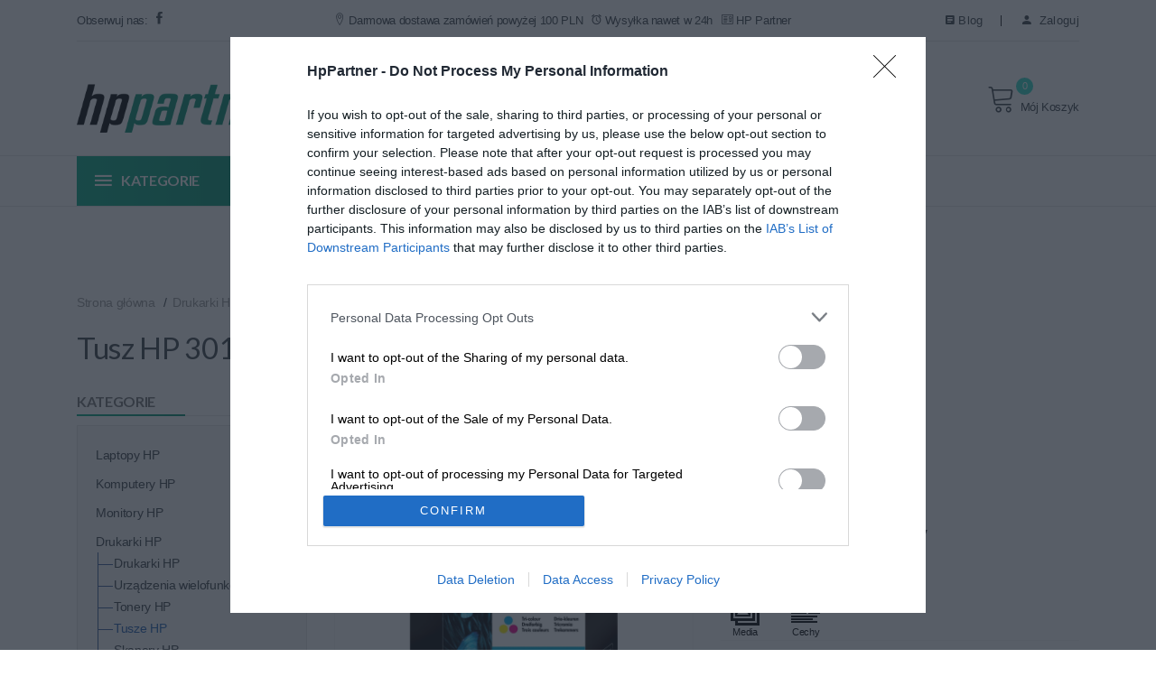

--- FILE ---
content_type: text/html; charset=UTF-8
request_url: https://hppartner.pl/p/14169/Tusz-HP-301-CMYK
body_size: 18882
content:

<!DOCTYPE html PUBLIC "-//W3C//DTD XHTML 1.0 Transitional//EN"
"https://www.w3.org/TR/xhtml1/DTD/xhtml1-transitional.dtd">
<html lang="pl" xml:lang="pl" xmlns="https://www.w3.org/1999/xhtml">
    <head>
	<!-- InMobi Choice. Consent Manager Tag v3.0 (for TCF 2.2) -->
<script type="text/javascript" async=true>
(function() {
  var host = window.location.hostname;
  var element = document.createElement('script');
  var firstScript = document.getElementsByTagName('script')[0];
  var url = 'https://cmp.inmobi.com'
    .concat('/choice/', '3xWbBmTDv32YP', '/', host, '/choice.js?tag_version=V3');
  var uspTries = 0;
  var uspTriesLimit = 3;
  element.async = true;
  element.type = 'text/javascript';
  element.src = url;

  firstScript.parentNode.insertBefore(element, firstScript);

  function makeStub() {
    var TCF_LOCATOR_NAME = '__tcfapiLocator';
    var queue = [];
    var win = window;
    var cmpFrame;

    function addFrame() {
      var doc = win.document;
      var otherCMP = !!(win.frames[TCF_LOCATOR_NAME]);

      if (!otherCMP) {
        if (doc.body) {
          var iframe = doc.createElement('iframe');

          iframe.style.cssText = 'display:none';
          iframe.name = TCF_LOCATOR_NAME;
          doc.body.appendChild(iframe);
        } else {
          setTimeout(addFrame, 5);
        }
      }
      return !otherCMP;
    }

    function tcfAPIHandler() {
      var gdprApplies;
      var args = arguments;

      if (!args.length) {
        return queue;
      } else if (args[0] === 'setGdprApplies') {
        if (
          args.length > 3 &&
          args[2] === 2 &&
          typeof args[3] === 'boolean'
        ) {
          gdprApplies = args[3];
          if (typeof args[2] === 'function') {
            args[2]('set', true);
          }
        }
      } else if (args[0] === 'ping') {
        var retr = {
          gdprApplies: gdprApplies,
          cmpLoaded: false,
          cmpStatus: 'stub'
        };

        if (typeof args[2] === 'function') {
          args[2](retr);
        }
      } else {
        if(args[0] === 'init' && typeof args[3] === 'object') {
          args[3] = Object.assign(args[3], { tag_version: 'V3' });
        }
        queue.push(args);
      }
    }

    function postMessageEventHandler(event) {
      var msgIsString = typeof event.data === 'string';
      var json = {};

      try {
        if (msgIsString) {
          json = JSON.parse(event.data);
        } else {
          json = event.data;
        }
      } catch (ignore) {}

      var payload = json.__tcfapiCall;

      if (payload) {
        window.__tcfapi(
          payload.command,
          payload.version,
          function(retValue, success) {
            var returnMsg = {
              __tcfapiReturn: {
                returnValue: retValue,
                success: success,
                callId: payload.callId
              }
            };
            if (msgIsString) {
              returnMsg = JSON.stringify(returnMsg);
            }
            if (event && event.source && event.source.postMessage) {
              event.source.postMessage(returnMsg, '*');
            }
          },
          payload.parameter
        );
      }
    }

    while (win) {
      try {
        if (win.frames[TCF_LOCATOR_NAME]) {
          cmpFrame = win;
          break;
        }
      } catch (ignore) {}

      if (win === window.top) {
        break;
      }
      win = win.parent;
    }
    if (!cmpFrame) {
      addFrame();
      win.__tcfapi = tcfAPIHandler;
      win.addEventListener('message', postMessageEventHandler, false);
    }
  };

  makeStub();

  function makeGppStub() {
    const CMP_ID = 10;
    const SUPPORTED_APIS = [
      '2:tcfeuv2',
      '6:uspv1',
      '7:usnatv1',
      '8:usca',
      '9:usvav1',
      '10:uscov1',
      '11:usutv1',
      '12:usctv1'
    ];

    window.__gpp_addFrame = function (n) {
      if (!window.frames[n]) {
        if (document.body) {
          var i = document.createElement("iframe");
          i.style.cssText = "display:none";
          i.name = n;
          document.body.appendChild(i);
        } else {
          window.setTimeout(window.__gpp_addFrame, 10, n);
        }
      }
    };
    window.__gpp_stub = function () {
      var b = arguments;
      __gpp.queue = __gpp.queue || [];
      __gpp.events = __gpp.events || [];

      if (!b.length || (b.length == 1 && b[0] == "queue")) {
        return __gpp.queue;
      }

      if (b.length == 1 && b[0] == "events") {
        return __gpp.events;
      }

      var cmd = b[0];
      var clb = b.length > 1 ? b[1] : null;
      var par = b.length > 2 ? b[2] : null;
      if (cmd === "ping") {
        clb(
          {
            gppVersion: "1.1", // must be “Version.Subversion”, current: “1.1”
            cmpStatus: "stub", // possible values: stub, loading, loaded, error
            cmpDisplayStatus: "hidden", // possible values: hidden, visible, disabled
            signalStatus: "not ready", // possible values: not ready, ready
            supportedAPIs: SUPPORTED_APIS, // list of supported APIs
            cmpId: CMP_ID, // IAB assigned CMP ID, may be 0 during stub/loading
            sectionList: [],
            applicableSections: [-1],
            gppString: "",
            parsedSections: {},
          },
          true
        );
      } else if (cmd === "addEventListener") {
        if (!("lastId" in __gpp)) {
          __gpp.lastId = 0;
        }
        __gpp.lastId++;
        var lnr = __gpp.lastId;
        __gpp.events.push({
          id: lnr,
          callback: clb,
          parameter: par,
        });
        clb(
          {
            eventName: "listenerRegistered",
            listenerId: lnr, // Registered ID of the listener
            data: true, // positive signal
            pingData: {
              gppVersion: "1.1", // must be “Version.Subversion”, current: “1.1”
              cmpStatus: "stub", // possible values: stub, loading, loaded, error
              cmpDisplayStatus: "hidden", // possible values: hidden, visible, disabled
              signalStatus: "not ready", // possible values: not ready, ready
              supportedAPIs: SUPPORTED_APIS, // list of supported APIs
              cmpId: CMP_ID, // list of supported APIs
              sectionList: [],
              applicableSections: [-1],
              gppString: "",
              parsedSections: {},
            },
          },
          true
        );
      } else if (cmd === "removeEventListener") {
        var success = false;
        for (var i = 0; i < __gpp.events.length; i++) {
          if (__gpp.events[i].id == par) {
            __gpp.events.splice(i, 1);
            success = true;
            break;
          }
        }
        clb(
          {
            eventName: "listenerRemoved",
            listenerId: par, // Registered ID of the listener
            data: success, // status info
            pingData: {
              gppVersion: "1.1", // must be “Version.Subversion”, current: “1.1”
              cmpStatus: "stub", // possible values: stub, loading, loaded, error
              cmpDisplayStatus: "hidden", // possible values: hidden, visible, disabled
              signalStatus: "not ready", // possible values: not ready, ready
              supportedAPIs: SUPPORTED_APIS, // list of supported APIs
              cmpId: CMP_ID, // CMP ID
              sectionList: [],
              applicableSections: [-1],
              gppString: "",
              parsedSections: {},
            },
          },
          true
        );
      } else if (cmd === "hasSection") {
        clb(false, true);
      } else if (cmd === "getSection" || cmd === "getField") {
        clb(null, true);
      }
      //queue all other commands
      else {
        __gpp.queue.push([].slice.apply(b));
      }
    };
    window.__gpp_msghandler = function (event) {
      var msgIsString = typeof event.data === "string";
      try {
        var json = msgIsString ? JSON.parse(event.data) : event.data;
      } catch (e) {
        var json = null;
      }
      if (typeof json === "object" && json !== null && "__gppCall" in json) {
        var i = json.__gppCall;
        window.__gpp(
          i.command,
          function (retValue, success) {
            var returnMsg = {
              __gppReturn: {
                returnValue: retValue,
                success: success,
                callId: i.callId,
              },
            };
            event.source.postMessage(msgIsString ? JSON.stringify(returnMsg) : returnMsg, "*");
          },
          "parameter" in i ? i.parameter : null,
          "version" in i ? i.version : "1.1"
        );
      }
    };
    if (!("__gpp" in window) || typeof window.__gpp !== "function") {
      window.__gpp = window.__gpp_stub;
      window.addEventListener("message", window.__gpp_msghandler, false);
      window.__gpp_addFrame("__gppLocator");
    }
  };

  makeGppStub();

  var uspStubFunction = function() {
    var arg = arguments;
    if (typeof window.__uspapi !== uspStubFunction) {
      setTimeout(function() {
        if (typeof window.__uspapi !== 'undefined') {
          window.__uspapi.apply(window.__uspapi, arg);
        }
      }, 500);
    }
  };

  var checkIfUspIsReady = function() {
    uspTries++;
    if (window.__uspapi === uspStubFunction && uspTries < uspTriesLimit) {
      console.warn('USP is not accessible');
    } else {
      clearInterval(uspInterval);
    }
  };

  if (typeof window.__uspapi === 'undefined') {
    window.__uspapi = uspStubFunction;
    var uspInterval = setInterval(checkIfUspIsReady, 6000);
  }
})();
</script>
<!-- End InMobi Choice. Consent Manager Tag v3.0 (for TCF 2.2) -->
		<!-- Google Tag Manager -->
<script>(function(w,d,s,l,i){w[l]=w[l]||[];w[l].push({'gtm.start':
new Date().getTime(),event:'gtm.js'});var f=d.getElementsByTagName(s)[0],
j=d.createElement(s),dl=l!='dataLayer'?'&l='+l:'';j.async=true;j.src=
'https://www.googletagmanager.com/gtm.js?id='+i+dl;f.parentNode.insertBefore(j,f);
})(window,document,'script','dataLayer','GTM-PC7LGND2');</script>
<!-- End Google Tag Manager -->
        <script type="text/javascript" async src="/assets/js/lozad.min.js"></script>
        <script>
            (function(i,s,o,g,r,a,m){i['GoogleAnalyticsObject']=r;i[r]=i[r]||function(){
            (i[r].q=i[r].q||[]).push(arguments)},i[r].l=1*new Date();a=s.createElement(o),
            m=s.getElementsByTagName(o)[0];a.async=1;a.src=g;m.parentNode.insertBefore(a,m)
            })(window,document,'script','//www.google-analytics.com/analytics.js','ga');
            ga('create', 'UA-15172772-25', 'auto');
            ga('send', 'pageview');
        </script>
<!-- Google Tag Manager -->
<script>(function(w,d,s,l,i){w[l]=w[l]||[];w[l].push({'gtm.start':
new Date().getTime(),event:'gtm.js'});var f=d.getElementsByTagName(s)[0],
j=d.createElement(s),dl=l!='dataLayer'?'&l='+l:'';j.async=true;j.src=
'https://www.googletagmanager.com/gtm.js?id='+i+dl;f.parentNode.insertBefore(j,f);
})(window,document,'script','dataLayer','GTM-PG8MBSMS');</script>
<!-- End Google Tag Manager -->
<!-- Google Tag Manager (noscript) -->
<noscript><iframe src="https://www.googletagmanager.com/ns.html?id=GTM-PG8MBSMS"
height="0" width="0" style="display:none;visibility:hidden"></iframe></noscript>
<!-- End Google Tag Manager (noscript) -->
<!-- Google tag GA4 -->
<script async src="https://www.googletagmanager.com/gtag/js?id=G-CPQJK35BPQ"></script>
<script>
  window.dataLayer = window.dataLayer || [];
  function gtag(){dataLayer.push(arguments);}
  gtag('js', new Date());

  gtag('config', 'G-CPQJK35BPQ');
</script>


<!-- Google tag (gtag.js) -->
<script async src="https://www.googletagmanager.com/gtag/js?id=G-LLEKPBT7KH"></script>
<script>
  window.dataLayer = window.dataLayer || [];
  function gtag(){dataLayer.push(arguments);}
  gtag('js', new Date());
 
  gtag('config', 'G-LLEKPBT7KH');
</script>

        
         
        		
		
		        <title>Tusz HP 301 CMYK -</title>
        <meta name="keywords" content="" />
        <meta name="description" content="W ofercie Tusz HP 301 CMYK CH562EE w najlepszej cenie. Zobacz wszystkie produkty serii w sklepie HP Partner." />
        <meta charset="utf-8">
        <meta http-equiv="Content-Type" content="text/html; charset=UTF-8" />
		<meta name="viewport" content="width=device-width, initial-scale=1">
        <link rel="alternate" type="application/rss+xml" title="Sklep HP  - Kanał z aktualnościami" href="//hppartner.pl/rss" />
        <link rel="shortcut icon" href="/gfx/favicon.ico" />
        <link rel="icon" href="/gfx/favicon.ico" type="image/x-icon" />
		<link rel="manifest" href="/manifest.json">
        <script src="https://cdn.jsdelivr.net/npm/jquery@3.5.1/dist/jquery.min.js"></script>
		<script src="https://cdn.jsdelivr.net/gh/fancyapps/fancybox@3.5.7/dist/jquery.fancybox.min.js"></script>
        <link rel="canonical" href="https://hppartner.pl/p/14169/Tusz-HP-301-CMYK" />
        <meta name="robots" content="index, follow" />

        <meta property="og:title" content="Sklep HP - Tusz HP 301 CMYK -" />
        <meta property="og:description" content="Sklep HP - W ofercie Tusz HP 301 CMYK CH562EE w najlepszej cenie. Zobacz wszystkie produkty serii w sklepie HP Partner." />
        <meta property="og:url" content="https://hppartner.pl/p/14169/Tusz-HP-301-CMYK" />
        <meta property="og:image" content="//hppartner.pl/pliki/logo-sklep-hp.png" />
        <meta property="og:image:secure_url" content="//hppartner.pl/pliki/logo-sklep-hp.png" />
        <meta property="og:image:width" content="400" />
        <meta property="og:image:height" content="400" />
        <meta property="og:image:type" content="image/png" />
        <meta name="msvalidate.01" content="D048ADEEE015119B058332F4A01B095E" />
		<meta name="facebook-domain-verification" content="rskpxwoj0pcbr62snkvvhx615j3xhk" />
        <link rel="stylesheet" href="/assets/fontawesome/css/all.min.css">
        <link rel="stylesheet" href="/assets/css/plugins.min.css">
        <link rel="stylesheet" href="/assets/css/style.css?v=1.5">
		<link rel="stylesheet" href="https://cdn.jsdelivr.net/npm/@fancyapps/fancybox@3.5.1/dist/jquery.fancybox.min.css" />
        <script>
        !function(f,b,e,v,n,t,s)
            {if(f.fbq)return;n=f.fbq=function(){n.callMethod?
            n.callMethod.apply(n,arguments):n.queue.push(arguments)};
            if(!f._fbq)f._fbq=n;n.push=n;n.loaded=!0;n.version='2.0';
            n.queue=[];t=b.createElement(e);t.async=!0;
            t.src=v;s=b.getElementsByTagName(e)[0];
            s.parentNode.insertBefore(t,s)}(window,document,'script',
            'https://connect.facebook.net/en_US/fbevents.js');
            fbq('init', '135403796990904');
            fbq('track', 'PageView');
        </script>
        <noscript>
            <img height="1" width="1"
                src="//www.facebook.com/tr?id=135403796990904&ev=PageView
                &noscript=1"/>
        </noscript>
                                                    <script>
            function toggleWishlist(el, id, prodDetView = false, reloadPage = false) {
                $.post("/ajax/ajax_toggle_wishlist.php", {
                    id_product: id
                }, function(data) {
                    data = JSON.parse(data)
                    if (data.status === 'not_logged_in') {
                        $('#not-logged-in-info-modal').modal('show')
                    } else if (data.status === 'removed') {
                        changeWishlistTitle(el, prodDetView, 'Dodaj produkt do ulubionych!', false)
                    } else if (data.status === 'added') {
                        changeWishlistTitle(el, prodDetView, 'Usuń produkt z listy ulubionych', true)
                    }

                    if (reloadPage) {
                        location.reload()
                    }
                });
            }

            function changeWishlistTitle(el, prodDetView, txt, selected) {
                if (prodDetView) {
                    el.text = txt
                } else if (selected) {
                    el.parentElement.parentElement.parentElement.classList.add('wishlist-selected')
                } else if (!selected) {
                    el.parentElement.parentElement.parentElement.classList.remove('wishlist-selected')
                } 

                el.title = txt
            }
        </script>
        <script src="https://www.google.com/recaptcha/api.js?onload=CaptchaCallback&render=explicit" async defer></script>
		
		<!-- Hotjar Tracking Code for https://hppartner.pl -->
		<script>
			(function(h,o,t,j,a,r){
				h.hj=h.hj||function(){(h.hj.q=h.hj.q||[]).push(arguments)};
				h._hjSettings={hjid:2535406,hjsv:6};
				a=o.getElementsByTagName('head')[0];
				r=o.createElement('script');r.async=1;
				r.src=t+h._hjSettings.hjid+j+h._hjSettings.hjsv;
				a.appendChild(r);
			})(window,document,'https://static.hotjar.com/c/hotjar-','.js?sv=');
		</script>
		
		
		
<script>
function fetchSuggestions() {
    let query = document.getElementById('searchPhrase').value;
    if (query.length < 3) {
        document.getElementById('suggestions').innerHTML = '';
        return;
    }
    
    fetch(`/ajax/ajax_search.php?keywords=${encodeURIComponent(query)}`)
        .then(response => response.json())
        .then(data => {
            let suggestionsBox = document.getElementById('suggestions');
            suggestionsBox.innerHTML = '';
            
            for (const category in data) {
                let categoryDiv = document.createElement('div');
                categoryDiv.classList.add('suggestion-category');
                categoryDiv.innerHTML = `<strong>${category}</strong>`;
                suggestionsBox.appendChild(categoryDiv);
                
                data[category].forEach(item => {
                    let itemDiv = document.createElement('div');
                    itemDiv.classList.add('suggestion-item');

                   
                    itemDiv.innerHTML = `
                        <a href="/p/${item.id}/${item.title_clean}">
                            <img src="${item.photo_url}" alt="${item.title}" style="width:32px; height:32px; margin-right:10px; vertical-align:middle;">
                            ${item.title} (${item.model})
                        </a>`;
                    suggestionsBox.appendChild(itemDiv);
                });
            }
            let allResultsLink = document.createElement('div');
            allResultsLink.classList.add('suggestion-item');
            allResultsLink.innerHTML = `<a href="/product/search/string/${query.replace(/\s+/g, '+')}">Wszystkie wyniki dla "${query}"</a>`;
            suggestionsBox.appendChild(allResultsLink);
        })
        .catch(error => console.error('Error:', error));
}
</script>

    <!-- Ceneo Code -->
    <script>(function(w,d,s,i,dl){w._ceneo = w._ceneo || function () {
    w._ceneo.e = w._ceneo.e || []; w._ceneo.e.push(arguments); };
    w._ceneo.e = w._ceneo.e || [];dl=dl===undefined?"dataLayer":dl;
    const f = d.getElementsByTagName(s)[0], j = d.createElement(s);
    j.defer = true;
    j.src = "https://ssl.ceneo.pl/ct/v5/script.js?accountGuid=" + i + "&t=" +
    Date.now() + (dl ? "&dl=" + dl : ''); f.parentNode.insertBefore(j, f);
    })(window, document, "script", "4d855424-61fb-4e2f-a5f7-f224be65ca3d");</script>
    <!-- End Ceneo Code -->
    
<style>
.suggestions-box {
    position: absolute;
    background: #fff;
    width: 540px;
    max-height: 540px;
    overflow-y: auto;
    z-index: 1000;
}
.suggestion-category {
    background: #f0f0f0;
    padding: 3px;
    font-weight: bold;
	font-size:12px;
}
.suggestion-item {
    padding: 3px;
    border-bottom: 1px solid #ddd;
	font-size:12px;
}
.suggestion-item a {
    text-decoration: none;
    color: #333;
    display: block;
}
.suggestion-item:hover {
    background: #e0e0e0;
}
</style>
		
    </head>
    <body>
     <!--   <div class="fb-customerchat"
            page_id="212292905599128"
            ref="//hppartner.pl/"
            minimized="false">
        </div> -->
                        <script type="text/javascript">
            var google_tag_params = {
            ecomm_prodid: [],
            ecomm_pagetype: 'product',
            ecomm_totalvalue: 0,
            };
        </script>
        <script type="text/javascript">
            /* <![CDATA[ */
            var google_conversion_id = 872691520;
            var google_custom_params = window.google_tag_params;
            var google_remarketing_only = true;
            /* ]]> */
        </script>
        <script type="text/javascript" src="//www.googleadservices.com/pagead/conversion.js"></script>
        <noscript>
            <div style="display:inline;">
                <img height="1" width="1" style="border-style:none;" alt="" src="//googleads.g.doubleclick.net/pagead/viewthroughconversion/872691520/?guid=ON&amp;script=0"/>
            </div>
        </noscript>
<!-- Google Tag Manager (noscript) -->
<noscript><iframe src="https://www.googletagmanager.com/ns.html?id=GTM-PC7LGND2"
height="0" width="0" style="display:none;visibility:hidden"></iframe></noscript>
<!-- End Google Tag Manager (noscript) -->
        <noscript>
            <div>
                <p>Aby w pełni korzystać ze strony prosimy włączyć obsługę javascript</p>
                <p>Jeśli nie wiesz jak to zrobić, <a target="_blank" href="//www.google.com/support/adsense/bin/answer.py?hl=pl&amp;answer=12654">przeczytaj instrukcję</a></p>
            </div>
        </noscript>
	

		
        <header class="header_area header_padding">
            <div class="header_top top_two">
                <div class="container">
                    <div class="top_inner">
                        <div class="row align-items-center">
                        <div class="col-lg-3 col-md-3">
                            <div class="follow_us">
                                <label>Obserwuj nas:</label>
                                <ul class="follow_link">
                                    <li><a rel="nofollow" href="https://www.facebook.com/laptopyhp"><i class="ion-social-facebook"></i></a></li>
								<!-- <li><a rel="nofollow" href="#"><i class="ion-social-instagram"></i></a></li> -->
                                </ul>
                            </div>
                        </div>
						<div class="col-lg-6 col-md-6">
							<div class="follow_us">

								 <label><i class="lnr lnr-map-marker"></i> Darmowa dostawa zamówień powyżej 100 PLN</label>
								 <label><i class="ion-android-alarm-clock"></i> Wysyłka nawet w 24h</label>
								 <label><i class="lnr lnr-license"></i> HP Partner</label>
                            </div>
                        </div>
                        <div class="col-lg-3 col-md-3">
                            <div class="top_right text-right">
                                <ul>
								<li><a href="/news"><i class="ion-android-list"></i> Blog</a></li>
                                                                            <li class="top_links">
                                            <a href="/user/index"><i class="ion-android-person"></i> Zaloguj</a>
                                        </li>
                                                                    </ul>
                            </div>
                        </div>
                    </div>
                    </div>
                </div>
            </div>
            <div class="header_middle middle_two">
                <div class="container">
                    <div class="row align-items-center">
                        <div class="col-lg-3 col-md-3">
                            <div class="logo">
                                <a href="/"><img src="/assets/img/logo/logo.png" alt=""></a>
                            </div>
                        </div>
                        <div class="col-lg-9 col-md-9">
                            <div class="middel_right">
							
							                                <div class="search-container search_two">
                                   <form action="/product/search" method="POST">
                                        <div class="search_box">
                                            <input id="searchPhrase" placeholder="Przeszukaj sklep ..." type="text" name="searchPhrase" onkeyup="fetchSuggestions()">
                                            <input type="hidden" name="category" value="1"/>
                                            <button type="submit">
                                                <i class="ion-ios-search-strong"></i>
                                            </button>
                                        </div>
										<div id="suggestions" class="suggestions-box"></div>
                                    </form>
                                </div>
								                                <div class="middel_right_info">
                                    <div class="mini_cart_wrapper">
                                        <a href="#"><span class="lnr lnr-cart"></span>Mój koszyk </a>
                                        <span class="cart_quantity">0</span>
                                         <div class="mini_cart">
                                            													<div class="cart_item">
														<div class="cart_total mt-10"><span>Darmowa dostawa kurierem od 0 PLN</span>
														</div>
													</div>
                                                                                        <div class="mini_cart_table">
                                                <div class="cart_total mt-10">
                                                    <span>Do zapłaty:</span>
                                                    <span class="price">0,00 zł</span>
                                                </div>
                                            </div>
                                            <div class="mini_cart_footer">
                                                <div class="cart_button">
                                                    <a href="/basket/view">Zobacz koszyk</a>
                                                </div>
                                            </div>
                                        </div>
                                    </div>
                                </div>

                            </div>
                        </div>
                    </div>
                </div>
            </div>
            <div class="header_bottom bottom_two sticky-header">
                <div class="container">
                    <div class="row align-items-center">
                        <div class="col-12">
                            <div class="header_bottom_container">
                                <div class="categories_menu">
                                    <div class="categories_title">
                                        <h2 class="categori_toggle">Kategorie</h2>
                                    </div>
                                    <div class="categories_menu_toggle">
                                       <ul>
                                                                                            <li class="menu_item_children categorie_list">
                                                                                                            <a href="/k/2/Laptopy-HP">Laptopy HP <i class="fa fa-angle-right"></i></a>
                                                        <ul class="categories_mega_menu">
                                                                                                                            <li>
                                                                    <a href="/k/3/Laptopy-HP-250">Laptopy HP 250</a>
                                                                </li>
                                                                                                                            <li>
                                                                    <a href="/k/4/Laptopy-HP-ProBook">Laptopy HP ProBook</a>
                                                                </li>
                                                                                                                            <li>
                                                                    <a href="/k/5/Laptopy-HP-EliteBook">Laptopy HP EliteBook</a>
                                                                </li>
                                                                                                                            <li>
                                                                    <a href="/k/6/Laptopy-HP-Zbook">Laptopy HP Zbook</a>
                                                                </li>
                                                                                                                            <li>
                                                                    <a href="/k/7/Laptopy-HP-Spectre">Laptopy HP Spectre</a>
                                                                </li>
                                                                                                                            <li>
                                                                    <a href="/k/412/Laptopy-gamingowe-HP">Laptopy gamingowe HP</a>
                                                                </li>
                                                                                                                    </ul>
                                                                                                    </li>
												
                                                                                            <li class="menu_item_children categorie_list">
                                                                                                            <a href="/k/8/Komputery-HP">Komputery HP <i class="fa fa-angle-right"></i></a>
                                                        <ul class="categories_mega_menu">
                                                                                                                            <li>
                                                                    <a href="/k/9/Komputery-HP-AIO">Komputery HP AIO</a>
                                                                </li>
                                                                                                                            <li>
                                                                    <a href="/k/36/Komputery-HP-Elite">Komputery HP Elite</a>
                                                                </li>
                                                                                                                            <li>
                                                                    <a href="/k/10/Komputery-HP-Pro">Komputery HP Pro</a>
                                                                </li>
                                                                                                                            <li>
                                                                    <a href="/k/11/Stacje-robocze-HP-Z">Stacje robocze HP Z</a>
                                                                </li>
                                                                                                                            <li>
                                                                    <a href="/k/35/Terminale-HP">Terminale HP</a>
                                                                </li>
                                                                                                                    </ul>
                                                                                                    </li>
												
                                                                                            <li >
                                                                                                            <a href="/k/12/Monitory-HP">Monitory HP</a>
                                                                                                    </li>
												
                                                                                            <li class="menu_item_children categorie_list">
                                                                                                            <a href="/k/13/Drukarki-HP">Drukarki HP <i class="fa fa-angle-right"></i></a>
                                                        <ul class="categories_mega_menu">
                                                                                                                            <li>
                                                                    <a href="/k/30/Drukarki-HP">Drukarki HP</a>
                                                                </li>
                                                                                                                            <li>
                                                                    <a href="/k/37/Urzadzenia-wielofunkcyjne-HP">Urządzenia wielofunkcyjne HP</a>
                                                                </li>
                                                                                                                            <li>
                                                                    <a href="/k/32/Tonery-HP">Tonery HP</a>
                                                                </li>
                                                                                                                            <li>
                                                                    <a href="/k/33/Tusze-HP">Tusze HP</a>
                                                                </li>
                                                                                                                            <li>
                                                                    <a href="/k/34/Skanery-HP">Skanery HP</a>
                                                                </li>
                                                                                                                            <li>
                                                                    <a href="/k/406/Niszczarki-HP">Niszczarki HP</a>
                                                                </li>
                                                                                                                    </ul>
                                                                                                    </li>
												
                                                                                            <li class="menu_item_children categorie_list">
                                                                                                            <a href="/k/14/Serwery-HP">Serwery HP <i class="fa fa-angle-right"></i></a>
                                                        <ul class="categories_mega_menu">
                                                                                                                            <li>
                                                                    <a href="/k/15/Serwery-HP-Rack">Serwery HP Rack</a>
                                                                </li>
                                                                                                                            <li>
                                                                    <a href="/k/16/Serwery-HP-Tower">Serwery HP Tower</a>
                                                                </li>
                                                                                                                            <li>
                                                                    <a href="/k/26/Dyski-serwerowe-HP">Dyski serwerowe HP</a>
                                                                </li>
                                                                                                                            <li>
                                                                    <a href="/k/404/Switche-HP">Switche HP</a>
                                                                </li>
                                                                                                                            <li>
                                                                    <a href="/k/405/Macierze-HP">Macierze HP</a>
                                                                </li>
                                                                                                                            <li>
                                                                    <a href="/k/413/Punkty-dostepowe-HP">Punkty dostępowe HP</a>
                                                                </li>
                                                                                                                    </ul>
                                                                                                    </li>
												
                                                                                            <li >
                                                                                                            <a href="/k/17/Oprogramowanie">Oprogramowanie</a>
                                                                                                    </li>
												
                                                                                            <li class="menu_item_children categorie_list">
                                                                                                            <a href="/k/18/Akcesoria-HP">Akcesoria HP <i class="fa fa-angle-right"></i></a>
                                                        <ul class="categories_mega_menu">
                                                                                                                            <li>
                                                                    <a href="/k/19/Baterie-HP">Baterie HP</a>
                                                                </li>
                                                                                                                            <li>
                                                                    <a href="/k/20/Zasilacze-HP">Zasilacze HP</a>
                                                                </li>
                                                                                                                            <li>
                                                                    <a href="/k/21/Torby-HP">Torby HP</a>
                                                                </li>
                                                                                                                            <li>
                                                                    <a href="/k/22/Klawiatury-i-myszy-HP">Klawiatury i myszy HP</a>
                                                                </li>
                                                                                                                            <li>
                                                                    <a href="/k/23/Stacje-dokujace-HP">Stacje dokujące HP</a>
                                                                </li>
                                                                                                                            <li>
                                                                    <a href="/k/24/Czesci-zamienne-HP">Części zamienne HP</a>
                                                                </li>
                                                                                                                            <li>
                                                                    <a href="/k/25/Pamieci-HP">Pamięci HP</a>
                                                                </li>
                                                                                                                            <li>
                                                                    <a href="/k/27/Dyski-HP">Dyski HP</a>
                                                                </li>
                                                                                                                    </ul>
                                                                                                    </li>
												
                                                                                            <li class="menu_item_children categorie_list">
                                                                                                            <a href="/k/408/Poly">Poly <i class="fa fa-angle-right"></i></a>
                                                        <ul class="categories_mega_menu">
                                                                                                                            <li>
                                                                    <a href="/k/409/Zestawy-sluchawkowe-POLY">Zestawy słuchawkowe POLY</a>
                                                                </li>
                                                                                                                            <li>
                                                                    <a href="/k/410/Kamery-POLY">Kamery POLY</a>
                                                                </li>
                                                                                                                            <li>
                                                                    <a href="/k/411/Telefony-POLY">Telefony POLY</a>
                                                                </li>
                                                                                                                    </ul>
                                                                                                    </li>
												
                                                                                            <li >
                                                                                                            <a href="/k/407/Outlet-HP">Outlet HP</a>
                                                                                                    </li>
												
                                                                                            <li class="menu_item_children categorie_list">
                                                                                                            <a href="/k/28/Uslugi">Usługi <i class="fa fa-angle-right"></i></a>
                                                        <ul class="categories_mega_menu">
                                                                                                                            <li>
                                                                    <a href="/k/29/Rozszerzenia-gwarancji-HP">Rozszerzenia gwarancji HP</a>
                                                                </li>
                                                                                                                    </ul>
                                                                                                    </li>
												
                                            																						<li class="menu_item_children categorie_list">
											<a>Oferta specjalna <i class="fa fa-angle-right"></i><span class="expand"></span></a>
													<ul class="categories_mega_menu">
												<li><a href="/tag/9/Mysz-GRATIS">Gratis</a></li><li><a href="/tag/11/Czyszczenie-magazynu">Promocja</a></li>												<li class="hidden"><a href="/promocje">Promocje</a></li>
												</ul>
											</li>
											                                        </ul>
                                    </div>
                                </div>
                                <div class="main_menu">
                                    <nav>
                                        <ul>
										<li class="hidden"><a href="/tag/9/Mysz-GRATIS">Gratis</a></li><li class=" black-week   "><a href="/tag/11/Czyszczenie-magazynu">Promocja</a></li>																						<li class="hidden"><a href="/promocje">Promocje</a></li>
																						<li><a href="/o-nas">O nas</a></li>
																						<li class="hidden"><a href="/dostawa">Dostawa</a></li>
																						<li><a href="/dostawa">Płatności</a></li>
																						<li><a href="/leasing">Leasing</a></li>
																						<li><a href="/kontakt">Kontakt</a></li>
                                        </ul>
                                    </nav>
                                </div>
                            </div>
                        </div>
                    </div>
                </div>
            </div>
        </header>
        <div class="Offcanvas_menu">
            <div class="container">
                <div class="row">
                    <div class="col-12">
                        <div class="canvas_open">
                            <span>MENU</span>
                            <a href="#"><i class="ion-navicon"></i></a>
                        </div>
                        <div class="Offcanvas_menu_wrapper">

                            <div class="canvas_close">
                                  <a href="#"><i class="ion-android-close"></i></a>
                            </div>

                            <div class="top_right text-right">
                                <ul>
                                                                            <li class="top_links">
                                            <a href="/user/index"><i class="ion-android-person"></i> Zaloguj</a>
                                        </li>
                                                                    </ul>
                            </div>
                            <div class="Offcanvas_follow">
                                <label>Obserwuj nas:</label>
                                <ul class="follow_link">
                                    <li><a rel="nofollow" href="https://www.facebook.com/laptopyhp"><i class="ion-social-facebook"></i></a></li>
									 <!--  <li><a rel="nofollow" href="#"><i class="ion-social-instagram"></i></a></li>
                                   <li><a href="#"><i class="ion-social-googleplus"></i></a></li> -->
                                    <!-- <li><a href="#"><i class="ion-social-youtube"></i></a></li> -->
                                </ul>
                            </div>
                            <div class="search-container">
                               <form action="/product/search" method="POST">
                                    <div class="search_box">
                                        <input id="searchPhrase" placeholder="Szukaj" type="text" name="searchPhrase">
                                        <button type="submit"><i class="ion-ios-search-strong"></i></button>
                                    </div>
                                </form>
                            </div>
                            <div id="menu" class="text-left ">
                                 <ul>
                                            <li><a href="/">Strona główna</a></li>
											                                            <li class="hidden"><a href="/tag/9/Mysz-GRATIS">Gratis</a></li><li class=" black-week   "><a href="/tag/11/Czyszczenie-magazynu">Promocja</a></li>																						<li><a href="/news">Aktualności</a></li>
                                            <li><a href="/o-nas">O nas</a></li>
																						<li><a href="/dostawa">Dostawa</a></li>
																						<li><a href="/dostawa">Płatności</a></li>
																						<li><a href="/leasing">Leasing</a></li>
                                            <li><a href="/kontakt">Kontakt</a></li>

                                </ul>
                            </div>
                        </div>
                    </div>
                </div>
            </div>
        </div>
        <div class="discount_area">
            <div class="container">
                <div class="row">
                    <div class="col-12">
                        <div class="discount_text">
                            <p>
                                <p><span class="ui-provider gm wj gk wk wl wm wn wo wp wq wr ws wt wu wv ww wx wy wz xa xb xc xd xe xf xg xh xi xj xk xl xm xn xo xp" dir="ltr">Informujemy, że ze względu na zwiększoną liczbę zam&oacute;wień w ostatnich dniach, <strong>czas realizacji może ulec wydłużeniu</strong>.</span></p>                            </p>
                        </div>
                    </div>
                </div>
            </div>
         </div>


         
        
                      <div class="breadcrumbs_area">
                 <div class="container">
                     <div class="row">
                         <div class="col-12">
                             <div class="breadcrumb_content">
                                 <ul>
								 <li><a href="/">Strona główna</a></li>
                                                                                                                                                                <li>
                                                 <a href="/k/13/drukarki-hp">Drukarki HP</a>
                                             </li>
                                                                                      <li>
                                                 <a href="/k/33/tusze-hp">Tusze HP</a>
                                             </li>
                                                                                                               </ul>
                             </div>
                         </div>
                     </div>
                 </div>
             </div>
         <div class="modal fade" id="not-logged-in-info-modal" tabindex="-1" role="dialog" aria-labelledby="exampleModalLabel" aria-hidden="true">
  <div class="modal-dialog modal-sm" role="document">
    <div class="modal-content">
      <div class="modal-header">
        <h3 class="modal-title">Zaloguj się!</h3>
      </div>
      <div class="modal-body">
        <a href="/user/index">Proszę się <b>zalogować</b></a>. Opcja dostępna tylko dla zalogowanych użytkowników!
      </div>
    </div>
  </div>
</div>
   <script type='text/javascript'>
      var ccs_cc_args = ccs_cc_args || [];
      
    // Hppartner
    ccs_cc_args.push(['mf', 'HP']);
    ccs_cc_args.push(['pn', 'CH562EE']);
    ccs_cc_args.push(['ccid', 'e1c85437-8263-4de6-8c20-4f5561c57711']);
    ccs_cc_args.push(['lang', 'PL']);
    ccs_cc_args.push(['market', 'PL']);
      
      (function () {
         var o = ccs_cc_args; o.push(['_SKey', '65fecac2']); o.push(['_ZoneId', '037f80b98e']);
         var sc = document.createElement('script'); sc.type = 'text/javascript'; sc.async = true;
         sc.src = ('https:' == document.location.protocol ? 'https://' : 'http://') + 'cdn.cs.1worldsync.com/jsc/h1ws.js';
         var n = document.getElementsByTagName('script')[0]; n.parentNode.insertBefore(sc, n);
      })();
      </script>
<div class="container">
    <div class="row">
        <div class="col-12">
            <h1 id="prod_title">Tusz HP 301 CMYK            </h1>
        </div>
    </div>
</div>
<div class="product_details product_sidebar mt-20">
    <div class="container">
        <div class="row">
            <div class="col-lg-3 col-md-12">
                <!--sidebar widget start-->
                <h4 class="filter">Kategorie</h4>
<aside class="sidebar_widget"  >
   <div class="widget_inner">
       <div class="widget_list widget_categories">
           <ul>
                                  <li class="category_item ">
                       <a href="/k/2/Laptopy-HP">
                           Laptopy HP                       </a>
                                                                                                                                                                                                                                                                                                                                                                                                                                                                                               <ul class="sub_category ">
                                                                  <li class="sub_category_item ">
                                       <a href="/k/3/Laptopy-HP-250">
                                           Laptopy HP 250                                       </a>
                                   </li>
                                                                  <li class="sub_category_item ">
                                       <a href="/k/4/Laptopy-HP-ProBook">
                                           Laptopy HP ProBook                                       </a>
                                   </li>
                                                                  <li class="sub_category_item ">
                                       <a href="/k/5/Laptopy-HP-EliteBook">
                                           Laptopy HP EliteBook                                       </a>
                                   </li>
                                                                  <li class="sub_category_item ">
                                       <a href="/k/6/Laptopy-HP-Zbook">
                                           Laptopy HP Zbook                                       </a>
                                   </li>
                                                                  <li class="sub_category_item ">
                                       <a href="/k/7/Laptopy-HP-Spectre">
                                           Laptopy HP Spectre                                       </a>
                                   </li>
                                                                  <li class="sub_category_item ">
                                       <a href="/k/412/Laptopy-gamingowe-HP">
                                           Laptopy gamingowe HP                                       </a>
                                   </li>
                                                          </ul>
                                          </li>
                                  <li class="category_item ">
                       <a href="/k/8/Komputery-HP">
                           Komputery HP                       </a>
                                                                                                                                                                                                                                                                                                                                                                                                                                     <ul class="sub_category ">
                                                                  <li class="sub_category_item ">
                                       <a href="/k/9/Komputery-HP-AIO">
                                           Komputery HP AIO                                       </a>
                                   </li>
                                                                  <li class="sub_category_item ">
                                       <a href="/k/36/Komputery-HP-Elite">
                                           Komputery HP Elite                                       </a>
                                   </li>
                                                                  <li class="sub_category_item ">
                                       <a href="/k/10/Komputery-HP-Pro">
                                           Komputery HP Pro                                       </a>
                                   </li>
                                                                  <li class="sub_category_item ">
                                       <a href="/k/11/Stacje-robocze-HP-Z">
                                           Stacje robocze HP Z                                       </a>
                                   </li>
                                                                  <li class="sub_category_item ">
                                       <a href="/k/35/Terminale-HP">
                                           Terminale HP                                       </a>
                                   </li>
                                                          </ul>
                                          </li>
                                  <li class="category_item ">
                       <a href="/k/12/Monitory-HP">
                           Monitory HP                       </a>
                                          </li>
                                  <li class="category_item ">
                       <a href="/k/13/Drukarki-HP">
                           Drukarki HP                       </a>
                                                                                                                                                                                                                                                                                                                                                                                                                      <ul class="sub_category active">
                                                                  <li class="sub_category_item ">
                                       <a href="/k/30/Drukarki-HP">
                                           Drukarki HP                                       </a>
                                   </li>
                                                                  <li class="sub_category_item ">
                                       <a href="/k/37/Urzadzenia-wielofunkcyjne-HP">
                                           Urządzenia wielofunkcyjne HP                                       </a>
                                   </li>
                                                                  <li class="sub_category_item ">
                                       <a href="/k/32/Tonery-HP">
                                           Tonery HP                                       </a>
                                   </li>
                                                                  <li class="sub_category_item active">
                                       <a href="/k/33/Tusze-HP">
                                           Tusze HP                                       </a>
                                   </li>
                                                                  <li class="sub_category_item ">
                                       <a href="/k/34/Skanery-HP">
                                           Skanery HP                                       </a>
                                   </li>
                                                                  <li class="sub_category_item ">
                                       <a href="/k/406/Niszczarki-HP">
                                           Niszczarki HP                                       </a>
                                   </li>
                                                          </ul>
                                          </li>
                                  <li class="category_item ">
                       <a href="/k/14/Serwery-HP">
                           Serwery HP                       </a>
                                                                                                                                                                                                                                                                                                                                                                                                                                                                                               <ul class="sub_category ">
                                                                  <li class="sub_category_item ">
                                       <a href="/k/15/Serwery-HP-Rack">
                                           Serwery HP Rack                                       </a>
                                   </li>
                                                                  <li class="sub_category_item ">
                                       <a href="/k/16/Serwery-HP-Tower">
                                           Serwery HP Tower                                       </a>
                                   </li>
                                                                  <li class="sub_category_item ">
                                       <a href="/k/26/Dyski-serwerowe-HP">
                                           Dyski serwerowe HP                                       </a>
                                   </li>
                                                                  <li class="sub_category_item ">
                                       <a href="/k/404/Switche-HP">
                                           Switche HP                                       </a>
                                   </li>
                                                                  <li class="sub_category_item ">
                                       <a href="/k/405/Macierze-HP">
                                           Macierze HP                                       </a>
                                   </li>
                                                                  <li class="sub_category_item ">
                                       <a href="/k/413/Punkty-dostepowe-HP">
                                           Punkty dostępowe HP                                       </a>
                                   </li>
                                                          </ul>
                                          </li>
                                  <li class="category_item ">
                       <a href="/k/17/Oprogramowanie">
                           Oprogramowanie                       </a>
                                          </li>
                                  <li class="category_item ">
                       <a href="/k/18/Akcesoria-HP">
                           Akcesoria HP                       </a>
                                                                                                                                                                                                                                                                                                                                                                                                                                                                                                                                                                                                                   <ul class="sub_category ">
                                                                  <li class="sub_category_item ">
                                       <a href="/k/19/Baterie-HP">
                                           Baterie HP                                       </a>
                                   </li>
                                                                  <li class="sub_category_item ">
                                       <a href="/k/20/Zasilacze-HP">
                                           Zasilacze HP                                       </a>
                                   </li>
                                                                  <li class="sub_category_item ">
                                       <a href="/k/21/Torby-HP">
                                           Torby HP                                       </a>
                                   </li>
                                                                  <li class="sub_category_item ">
                                       <a href="/k/22/Klawiatury-i-myszy-HP">
                                           Klawiatury i myszy HP                                       </a>
                                   </li>
                                                                  <li class="sub_category_item ">
                                       <a href="/k/23/Stacje-dokujace-HP">
                                           Stacje dokujące HP                                       </a>
                                   </li>
                                                                  <li class="sub_category_item ">
                                       <a href="/k/24/Czesci-zamienne-HP">
                                           Części zamienne HP                                       </a>
                                   </li>
                                                                  <li class="sub_category_item ">
                                       <a href="/k/25/Pamieci-HP">
                                           Pamięci HP                                       </a>
                                   </li>
                                                                  <li class="sub_category_item ">
                                       <a href="/k/27/Dyski-HP">
                                           Dyski HP                                       </a>
                                   </li>
                                                          </ul>
                                          </li>
                                  <li class="category_item ">
                       <a href="/k/408/Poly">
                           Poly                       </a>
                                                                                                                                                                                                                                                                                                                 <ul class="sub_category ">
                                                                  <li class="sub_category_item ">
                                       <a href="/k/409/Zestawy-sluchawkowe-POLY">
                                           Zestawy słuchawkowe POLY                                       </a>
                                   </li>
                                                                  <li class="sub_category_item ">
                                       <a href="/k/410/Kamery-POLY">
                                           Kamery POLY                                       </a>
                                   </li>
                                                                  <li class="sub_category_item ">
                                       <a href="/k/411/Telefony-POLY">
                                           Telefony POLY                                       </a>
                                   </li>
                                                          </ul>
                                          </li>
                                  <li class="category_item ">
                       <a href="/k/407/Outlet-HP">
                           Outlet HP                       </a>
                                          </li>
                                  <li class="category_item ">
                       <a href="/k/28/Uslugi">
                           Usługi                       </a>
                                                                                                                                                                                             <ul class="sub_category ">
                                                                  <li class="sub_category_item ">
                                       <a href="/k/29/Rozszerzenia-gwarancji-HP">
                                           Rozszerzenia gwarancji HP                                       </a>
                                   </li>
                                                          </ul>
                                          </li>
               			   
           </ul>
       </div>
   </div>
</aside>

<aside class="sidebar_widget" >
	
  <!--      <div style="padding-left: 25px; margin-bottom:20px">
            <script src='//www.opineo.pl/shop/lovespread.js.php?s=40849&type=small&color='></script>
        </div>
		-->

    <h4 class="filter">Promocja</h4>
   
  <!--  <div class="shop_sidebar_banner">
        <a href="/k/393/Rozszerzenie-gwarancji" title="Promocja na rozszerzenie gwarancji Dell">
            <img src="/gfx/sidebar/rozszerzenie-gwarancji-dell-promocj.jpg" style="width:100%;" alt="Promocja na rozszerzenie gwarancji Dell" />
        </a>
    </div>
	<br />
	<div class="shop_sidebar_banner">
        <a href="/precision/" title="Stacje robocze Precision" target="_blank">
            <img src="/gfx/sidebar/stacja-robocza-precision-landing-page.jpg" alt="Precision Workstations" />
        </a>
    </div>
	<br />
    <div class="shop_sidebar_banner">
        <a href="/office365/" title="Promocja Office 365 dla firm" target="_blank">
            <img src="/gfx/sidebar/office365-promocja.jpg" alt="Promocja na Office 365 Business dla Firm" />
        </a>
    </div>
    <br /> -->
</aside>

   <h4 class="filter">Szybki kontakt</h4>
   <aside class="sidebar_widget" >
       <div class="widget_inner">
           <div class="widget_list widget_categories">
               
                                  <ul style="padding-bottom: 10px;">
                       <li><span class="fast-contact-name">Serwery i macierze</span></li>
                       <li><span class="fast-contact-tel"><i class="lnr lnr-phone-handset"></i> 62 741 22 62</span></li>
                       <li><span class="fast-contact-email"><i class="lnr lnr-envelope"></i> <a href="mailto:doradca@hppartner.pl">doradca@hppartner.pl</a></span></li>
                       <li>
                                                  </li>
                   </ul>
                                  <ul style="padding-bottom: 10px;">
                       <li><span class="fast-contact-name">Laptopy i komputery</span></li>
                       <li><span class="fast-contact-tel"><i class="lnr lnr-phone-handset"></i> 62 741 22 66</span></li>
                       <li><span class="fast-contact-email"><i class="lnr lnr-envelope"></i> <a href="mailto:doradca@hppartner.pl">doradca@hppartner.pl</a></span></li>
                       <li>
                                                  </li>
                   </ul>
                          </div>
       </div>
    </aside>
<h4 class="filter">Ważne informacje</h4>
<aside class="sidebar_widget" >
   <div class="widget_inner">
       <div class="widget_list important_info widget_categories">
           <ul>
               <li>
                   <i class="lnr lnr-phone"></i>
                   <span>
                       62 741 22 66<br />575 810 570<br />
                       9:00-17:00<br />
                       <em>dni robocze </em>
                   </span>
               </li>
               <li>
                   <i class="lnr lnr-inbox"></i>
                   <span>
                       Odbiór osobisty<br />
                       8:00-17:00<br />
                       <em>dni robocze</em>
                   </span>
               </li>
               <li>
                   <i class="lnr lnr-envelope"></i>
                   <span>
                       <a href="mailto:doradca@hppartner.pl">Napisz do nas</a>
                   </span>
               </li>
               <li>
                   <i class="lnr lnr-map-marker"></i>
                   <span>
                       kurier:<br />
                       - przelew 0 zł<br />
                       - pobranie 15 zł<br />
					   * do 100 PLN koszt wysyłki 10 PLN
                   </span>
               </li>
               <li id="platnosci">
                   <i class="lnr lnr-store"></i>
                   <span>Wygodne płatności online</span>
               </li>
               <li>
                   <i class="lnr lnr-earth"></i>
                   <span>
                       Paczki wysyłamy<br />
                       w ciągu 24 godzin.
                   </span>
               </li>
               <li id="facebook">
                   <i class="lnr lnr-bubble"></i>
                   <span>
                       <a href="https://www.facebook.com/laptopyhp" title="Facebook HP Sklep" target="_blank">Dołącz do nas na<br /> Facebooku. </a>
                   </span>
               </li>
           </ul>
       </div>
   </div>
</aside>
<h4 class="filter">Polecane</h4>
<aside class="sidebar_widget" >

<div class="shop_sidebar_banner">
        <a href="https://hppartner.pl/p/15082/Telefoniczne-Wsparcie-Techniczne-Netland-Support-Care-TWT-1-miesiac" title="Promocja HP Wsparcie">
            <img src="/gfx/sidebar/wsparcie-gratis.jpg" alt="Wsparcie dla Firm 30 dni gratis" />
        </a>
    </div>
    <br />
  <!--   <div class="shop_sidebar_banner">
        <a href="/k/356/Komputery-DELL-All-In-One" title="Promocja na komputer All in One w sklepi">
            <img src="/gfx/sidebar/komputer-sklep-AIO-promocja.jpg" alt="Najlepsze komputery Dell All In One - promocja w sklepie" />
        </a>
    </div>
    <div class="shop_sidebar_banner">
        <a href="/k/347/Laptopy-DELL" title="Laptopy Dell stworzone dla wymagających">
            <img src="/gfx/sidebar/laptopy-dell.png" alt="Laptopy Dell stworzone dla wymagających" />
        </a>
    </div> -->
<h4 class="filter">Partnerzy</h4>
    <div>
      <!--  <br />
        <a href="/o-nas" title="Autoryzowany partner Dell Polska - kupuj u zaufanych partnerów Dell">
            <img src="/gfx/dell-sklep-partner-platinum.png" alt="Autoryzowany partner Dell Polska - kupuj u zaufanych partnerów Dell" />
        </a>
        <br /> -->
		<br />
        <a href="/leasing" title="Masz firmę? Kup komputery HP i laptopy HP w leasingu">
            <img src="/gfx/leasing.jpg" alt="Masz firmę? Kup komputery HP i laptopy HP w leasingu" />
        </a>
        <br /><br />
        <img src='/gfx/platnosci-online.png' alt='Płać wygodnie za zakupy - szybkie płatności Przelewy24' title='Płać wygodnie za zakupy w sklepie' style="width:215px;"/><br /><br />
        <br /><br />

    </div>
</aside>
                <!--sidebar widget end-->
            </div>
            <div class="col-lg-9 col-md-12">
                <div class="product_right_sidebar">
                    <div class="row">
                        <div class="col-lg-6 col-md-6">
                            <div class="product-details-tab">
                                <div class="label_product" style="z-index:999;padding-top: 10px;padding-left: 30px;">
                                                                                                                                                                                                                                                           <br />
                                </div>
                                <div id="img-1" class="zoomWrapper single-zoom">
                                    <a data-fancybox="gallery"
                                        href="/photos/600ddea6708126.25736200.jpg"
                                        data-zoom-image="/photos/600ddea6708126.25736200.jpg"
                                        alt="Tusz HP 301 CMYK">
                                        <img id="zoom1"
                                            src="/img,photos/600ddea6708126.25736200.jpg,400,400"
                                            data-zoom-image="/photos/600ddea6708126.25736200.jpg"
                                            alt="Tusz HP 301 CMYK" />
                                    </a>
                                </div>
                                                            </div>
                        </div>
                        <div class="col-lg-6 col-md-6">
                            <div class="product_d_right">
                                <form action="#">
                                    <!--  <h1 id="prod_title">Tusz HP 301 CMYK                                    </h1> -->
                                                                                                                        <div class="price_box">
                                                <span class="current_price">122 zł</span>
                                            </div>
                                            <div class="price_box">
                                                <span class="netto_price">99,19 zł                                                    netto</span>
                                            </div>
											
                                                                                                                                                        <div class="product_desc">
                                        <div class="info">
                                                                                        <span><i class="lnr lnr-tag"></i> Kod producenta: <span class="sku"
                                                    itemprop="sku"> CH562EE</span>
                                            </span>
                                                                                                                                                                                        <span
                                                    class="bar-5"><i
                                                        class="lnr lnr-alarm"></i> Dostępność: <strong>bardzo duża</strong></span>
                                                                                                                                        <span><i class="lnr lnr-tag"></i> Producent: <strong
                                                    style="text-transform: uppercase;">HP</strong></span>
                                                                                        <span><i class="lnr lnr-earth"></i> Gwarancja: <strong>Rękojmia 12 miesięcy</strong></span>
                                                                                        <span class="pdf-icon"><i class="lnr lnr-printer"></i> <a target="_blank"
                                                    href="/print/14169"
                                                    rel="nofollow">Wydrukuj ulotkę: <i
                                                        class="lnr lnr-file-empty"></i></a></span>
                                            <span><i class="lnr lnr-heart"></i> <a
                                                    onclick="toggleWishlist(this, 14169, true);"
                                                    rel="nofollow">
                                                                                                            Dodaj produkt do ulubionych!
                                                                                                    </a></span>
                                           
                                        </div>
                                        <div class="spec clearfix">
                                                                                                                                                                                                                                                                                                                                                                                                                                                                                                    											                                                                                                                                                                                                                                                                                                                                                                                                                                                                                                    	                                                                                    																					
                                                                                                                                                                                                                                                                                                                                                                                                                                                        											                                                                                                                                                                                                                                                                                                                                                                                                                                                                                                                                                                                                                                                                                                                                                                                                                                                                                                                																																												<div id="ccs-feature-icons"></div>
                                        </div>
                                    </div>
									                                                                        <div class="product_variant quantity">
                                        <!-- <label>Ilość</label>
                                        <input min="0" max="100" value="1" type="number"> -->
                                                                                                                                    <a href="/product/basket/id/14169" rel="notfollow">
                                                        <span class="add-to-cart-btn">
                                                                                                            <em class="icon-left lnr lnr-cart"></em>
                                                            <span class="label">Dodaj do koszyka</span>
                                                        </span>
                                                    </a> 
											                                                                                            </div>
                                    <!-- <div class="product_meta">
                                        <span>Manufacturer: <a href="#">HP</a></span>
                            </div> -->
                            <div class="product_meta">
                                <p><span>Potrzebujesz pomocy? Zadzwoń: 62 741 22 66</span></p>


                                <p><a class="active" href="#tab-ask2">
                                        <span class="button">Formularz kontaktowy</span>
                                    </a></p>
                            </div>
                            </form>
                        </div>
                    </div>
                </div>
            </div>
            <section class="shipping_area mb-20">
                <div class="container">
                    <div class=" row">
                        <div class="col-12">
                            <div class="shipping_inner">
                                <div class="single_shipping pad15">
                                    <div class="shipping_icone">
                                        <span class="lnr lnr-map-marker"></span>
                                    </div>
                                    <div class="shipping_content">
                                        <h2>Darmowa dostawa</h2>
                                        <p>Dostawa kurierem gratis od 0 PLN</p>
                                    </div>
                                </div>
                                <div class="single_shipping pad15">
                                    <div class="shipping_icone">
                                        <span class="lnr lnr-users"></span>
                                    </div>
                                    <div class="shipping_content">
                                        <h2>Pomoc w wyborze</h2>
                                        <p>Doradcy służą pomocą w wyborze sprzętu</p>
                                    </div>
                                </div>
                                <div class="single_shipping pad15">
                                    <div class="shipping_icone">
                                        <span class="lnr lnr-license"></span>
                                    </div>
                                    <div class="shipping_content">
                                        <h2>Hewlett Packard</h2>
                                        <p>Kupujesz u zaufanego dostawcy</p>
                                    </div>
                                </div>
                                <div class="single_shipping pad15">
                                    <div class="shipping_icone">
                                        <span class="lnr lnr-alarm"></span>
                                    </div>
                                    <div class="shipping_content">
                                        <h2>Bezpieczeństwo</h2>
                                        <p>Szybkie płatności wspierają Przelewy24</p>
                                    </div>
                                </div>
                            </div>
                        </div>
                    </div>
                </div>
            </section>

            <div class="product_d_info_menu sidebar">
                <div class="product_d_inner" style="padding: 0;">
                    <div class="product_info_button">
                        <ul class="nav" role="tablist">
                                                                                    <li>
                                <a class="active" href="#tab-opis2">Opis serii</a>
                            </li>
                                                        <li>
                                <a class="active" href="#tab-specyfikacja2">Specyfikacja</a>
                            </li>
                            <li>
                                <a class="active" href="#tab-ask2" id="prod-ask">Zapytanie o produkt</a>
                            </li>
                        </ul>
                    </div>
                </div>
            </div>

            
                        <div class="product_d_info sidebar">
                <div class="product_d_inner" id="tab-opis2">
                    <div class="product_info_button">
                        <ul class="nav">
                            <li>
                                <a class="active" href="#tab-opis2">Opis serii</a>
                            </li>
                        </ul>
                    </div>
                        <div class="tab-content">
                            <div class="tab-panel fade show active">
                                <div class="product_info_content" id="short">
                                    <p>Tusze HP są to atramenty używane w drukarkach atramentowych, zawierające barwniki lub pigmenty potrzebne do wydruk&oacute;w.</p>
<p>HP oferuje r&oacute;żne rodzaje tuszy, w zależności od modelu drukarki. Istnieją tusze pigmentowe oraz barwnikowe. Tusze barwnikowe są zwykle stosowane do drukowania wysokiej jakości zdjęć i grafik, podczas gdy tusze pigmentowe są bardziej odporne na rozmazywanie i światło, co sprawia, że są idealne do drukowania dokument&oacute;w.</p>
<p>Tusze HP są dostępne w r&oacute;żnych pojemnościach, od standardowych po bardziej wydajne. Większa pojemność tuszu zwykle oznacza większą ilość wydrukowanych stron. Modele o większej wydajności mogą być korzystne dla os&oacute;b, kt&oacute;re drukują duże ilości dokument&oacute;w.</p>
<p>Tusze HP zapewniają wysoką jakość wydruk&oacute;w, oferując wyraźne teksty, ostre linie i naturalne kolory. Zapewniają one trwałość wydruk&oacute;w, kt&oacute;ra utrzymuje się przez długi czas.</p>
<p>HP stawia na jakość i zabezpieczenia swoich produkt&oacute;w. Tusze HP zostały opracowane w taki spos&oacute;b, aby chronić drukarki, minimalizując ryzyko uszkodzeń mechanicznych i zapychania dysz.</p>
<p>Aby zapewnić optymalne działanie drukarki, zaleca się stosowanie oryginalnych tuszy HP. Oryginalne tusze są testowane i dostosowane do konkretnych modeli drukarek, co gwarantuje ich kompatybilność, niezawodność i minimalizuje ryzyko problem&oacute;w z działaniem urządzenia.</p>
<p>Tusze HP są niezbędnym elementem procesu drukowania w drukarkach atramentowych. Oryginalne tusze HP oferują wysoką jakość wydruk&oacute;w, trwałość oraz zgodność z konkretnymi modelami drukarek, co jest kluczowe dla uzyskania doskonałych wynik&oacute;w drukowania.</p>                                    <p id="more"><a href="#" class="button-more"><i class="fa fa-angle-double-down"></i>
                                            ROZWIŃ PEŁEN OPIS</a></p>
                                </div>
                            </div>
                        </div>
                </div>
                                <div class="product_d_inner" id="tab-specyfikacja2">
				                    <div class="product_info_button">
                        <ul class="nav">
                            <li>
                                <a class="active" href="#tab-specyfikacja2">Specyfikacja</a>
                            </li>
                        </ul>
                    </div>
                    <div class="tab-content">
                        <div class="tab-pane fade show active">
                            <div class="product_info_content">
                                                            </div>
							<div id="ccs-inline-content"></div>
                            <div class="product_d_table">
										<div style="position: relative; display: inline-block; margin-bottom: 10px; width: 100%;">
											<i class="lnr lnr-magnifier" style="position: absolute; left: 10px; top: 50%; transform: translateY(-50%); color: #000; font-size: 17px;   font-style: normal;"></i>
											<input type="text" id="searchInput" placeholder="Filtruj specyfikację" 
												   style="padding: 10px 10px 10px 35px; border: 1px solid #ccc; border-radius: 5px; width: 300px; font-size: 14px; width: 100%;">
										</div>
                                <table class="main_tech materialNo_1593425">
<tbody>
<tr>
<td class="click_path" colspan="2">Opis</td>
</tr>
<tr class="even">
<td colspan="2">Oryginalne wkłady atramentowe HP stworzono po to, aby drukarka HP zawsze zapewniała wyraźny tekst w czerni oraz zachwycające kolory na zdjęciach i elementach graficznych. Łatwe drukowanie oraz wyjątkowa jakość. Aby uzyskać jeszcze większe oszczędności, korzystaj z wkład&oacute;w HP o dużej wydajności.</td>
</tr>
<tr>
<td class="click_path" colspan="2">&nbsp;Najważniejsze punkty sprzedaży</td>
</tr>
<tr class="even">
<td colspan="2">
<ul>
<li><strong>Uzyskaj wyraźny czarny tekst oraz piękne kolorowe obrazy</strong><br />Możesz liczyć na imponujący wygląd dokument&oacute;w dzięki niezwykle wyrazistej czerni i wspaniałym kolorom na każdej stronie.</li>
<li><strong>Łatwe w obsłudze funkcje i korzystna cena</strong><br />Wybierz atrament HP dostosowany do Twoich potrzeb. Jeśli drukujesz w dużych ilościach, wybierz wkłady HP o dużej wydajności.</li>
<li><strong>Jeśli zależy Ci na doskonałym druku, możesz liczyć na HP</strong><br />Wkłady atramentowe HP 301 są wykonane z surowc&oacute;w wt&oacute;rnych i można je oddać do recyklingu w ramach programu HP Planet Partners.</li>
</ul>
</td>
</tr>
<tr>
<td class="click_path" colspan="2">Produkt:</td>
</tr>
<tr class="odd">
<td class="first">Nazwa:</td>
<td>HP CH562EE UUS Tusz HP 301 tri-color</td>
</tr>
<tr class="even">
<td class="first">Opis:</td>
<td>HP 301 - Kolor (cyjan, magenta, ż&oacute;łty) - oryginalny - pojemnik na tusz - dla Deskjet 1000, 1010, 1050 J410, 1050A J410, 1051A J410, 1055 J410, 1056 J410, 1510, 1512</td>
</tr>
<tr class="odd">
<td class="first">EAN:</td>
<td>0884962894491</td>
</tr>
<tr class="even">
<td>Gwarancja producenta:</td>
<td>12 miesięcy w serwisie</td>
</tr>
<tr>
<td class="click_path" colspan="2">&nbsp;Og&oacute;lne</td>
</tr>
<tr class="even">
<td class="first">Szerokość transportowa:</td>
<td>11.3 cm</td>
</tr>
<tr class="odd">
<td class="first">Głębokość transportowa:</td>
<td>3.7 cm</td>
</tr>
<tr class="even">
<td class="first">Wysokość transportowa:</td>
<td>11.5 cm</td>
</tr>
<tr class="odd">
<td class="first">Waga transportowa:</td>
<td>60 g</td>
</tr>
<tr>
<td class="click_path" colspan="2">&nbsp;Materiał eksploatacyjny</td>
</tr>
<tr class="even">
<td class="first">Typ materiału eksploatacyjnego:</td>
<td>Pojemnik na tusz</td>
</tr>
<tr class="odd">
<td class="first">Technologia druku:</td>
<td>Atramentowa</td>
</tr>
<tr class="even">
<td class="first">Kolor:</td>
<td>Kolor (cyjan, magenta, ż&oacute;łty)</td>
</tr>
<tr class="odd">
<td class="first">Ilość w komplecie:</td>
<td>1 szt.</td>
</tr>
<tr class="even">
<td class="first">Uzysk:</td>
<td>Do 165 stron</td>
</tr>
<tr>
<td class="click_path" colspan="2">&nbsp;Informacja o kompatybilnosci</td>
</tr>
<tr class="even">
<td class="first">Kompatybilne z:</td>
<td>Deskjet 1050A J410, 1051A J410, 10XX, 10XX J410, 15XX, 2000, 2050 J510, 2050A J510, 2054A J510, 25XX, 3000, 3050 J610, 3050A J611, 3052A J611, 3054A J611, 3055A J611, 3057A J611, 3059A J611, 3510; Envy 450X, 553X; Officejet 26XX, 46XX</td>
</tr>
</tbody>
</table>                            </div>
                        </div>
                    </div>
                </div>
                									<div class="product_d_inner" id="tab-specyfikacja25">
                        <div class="product_info_button">
                            <ul class="nav">
                                <li>
                                    <a class="active" href="#tab-specyfikacja2">Informacje handlowe</a>
                                </li>
                            </ul>
                        </div>
                        <div class="tab-content">
                            <div class="tab-pane fade show active">
                                <div class="product_d_table">
                                    <table><tbody>
<tr>
<td><strong>Kod producenta</strong></td>
<td>CH562EE</td>
</tr>
<tr>
<td><strong>Dane producenta</strong></td>
    <td><p style="margin: 0; padding: 0;">HP Inc.<br />1501 Page Mill Road Palo Alto,<br />CA 94304 Stany Zjednoczone<br />Telefon: +1 650-857-1501<br />https://hp.com</p></td>
</tr>
<tr>
<td><strong>Podmiot odpowiedzialny</strong></td>
    <td><p style="margin: 0; padding: 0;">HP Inc. Polska Sp. z o.o.<br />Plac Marszałka Józefa Piłsudskiego 1<br />00-078 Warszawa<br />Telefon: +48 22 50 20 670<br />https://hp.com</p></td>
</tr>
<tr>
<td><strong>Pomoc techniczna</strong></td>
    <td>https://support.hp.com/pl-pl</td>
</tr>

 </tbody></table>
                                </div>
                                <div id="ccs-inline-content"></div>
                            </div>
                        </div>
                    </div>
                <div class="product_d_inner" id="tab-ask2" style="scroll-margin-top: 10em;">
                    <div class="product_info_button">
                        <ul class="nav">
                            <li>
                                <a class="active" href="#">Zapytaj o produkt</a>
                            </li>
                        </ul>
                    </div>
                    <div class="tab-content">
                        <div class="tab-pane fade show active">
                            <div class="product_info_content">
                                                                                                <div class="question-form">
                                    <form action="" method="post">
                                        <fieldset>
                                            <h4>Zapytanie o "Tusz HP 301 CMYK"
                                            </h4>
                                        </fieldset>
                                        <fieldset>
                                            <input type="email" placeholder="Twój e-mail" name="email" />
                                        </fieldset>
                                        <fieldset>
                                            <textarea placeholder="Wiadomość" name="message"></textarea>
                                        </fieldset>
                                        <fieldset>
                                            <input type="hidden" name="sendQuestion" value="true">
                                            <button type="submit">wyślij zapytanie</button>
                                        </fieldset>
                                    </form>
                                </div>
                                <p class="clear"></p>
                            </div>
                        </div>
                    </div>
                </div>
            </div>
        </div>	
    </div>
</div>
</div>

<script type="application/ld+json">
    {
        "@context": "https://schema.org/",
        "@type": "Product",
        "name": "Tusz HP 301 CMYK",
        "image": "https://hppartner.pl/photos/600ddea6708126.25736200.jpg",
        "description": "Tusz HP 301 CMYK, model CH562EE. Produkt dostępny w cenie 122.00 PLN",
        "sku": "14169",
        "mpn": "CH562EE",
        "brand": {
            "@type": "Thing",
            "name": "HP"
        },
        "offers": {
            "@type": "Offer",
            "url": "https://hppartner.pl/p/14169/Tusz-HP-301-CMYK",
            "priceCurrency": "PLN",
            "price": "122",
            "priceValidUntil": "2026-03-19",
            "itemCondition": "https://schema.org/NewCondition",
            "availability": "https://schema.org/InStock",
            "seller": {
                "@type": "Organization",
                "name": "Hp Partner"
            }
        }
    }
</script>
<script>
    $(document).ready(function() {
        $("#owl-rotator").owlCarousel({
            slideSpeed: 100,
            paginationSpeed: 400,
            rewindSpeed: 400,
            autoPlay: true,
            stopOnHover: true,
            items: 3,
            itemsCustom: false,
            itemsDesktop: [1199, 4],
            itemsDesktopSmall: [980, 3],
            itemsTablet: [768, 2],
            itemsTabletSmall: false,
            itemsMobile: [479, 1],
            singleItem: false,
            itemsScaleUp: false,
        });
    });
</script>
        <section class="call_to_action">
            <div class="container">
                <div class="row">
                    <div class="col-12">
                        <div class="call_action_inner">
                            <div class="call_text">
                                <h3>Zapytaj o <span>ofertę</span></h3>
                                <p>Sprzęt HP to dobry wybór. Powiedz nam czego potrzebujesz, a nasz Doradca przedstawi ofertę.</p>
                            </div>
                            <div class="discover_now">
                                <a href="/cms/page/id/10">Napisz do nas</a>
                            </div>
                            <div class="link_follow">
                                <ul>
                                    <li><a rel="nofollow" href="https://www.facebook.com/laptopyhp"><i class="ion-social-facebook"></i></a></li>
                                   <!-- <li><a rel="nofollow" href="#"><i class="ion-social-instagram"></i></a></li> -->
                                </ul>
                            </div>
                        </div>
                    </div>
                </div>
            </div>
        </section>
        <footer class="footer_widgets">
            <div class="container">
                <div class="footer_top">
                    <div class="row">
                        <div class="col-lg-2 col-md-6">
                            <div class="widgets_container widget_menu">
                                <h3>Informacje</h3>
                                <div class="footer_menu">
                                    <ul>
                                        <li><a href="/news">Aktualności</a></li>
                                        <li><a href="/pomoc">Pomoc i FAQ</a></li>
                                        <li><a href="/regulamin">Regulamin sklepu</a></li>
                                        <li><a href="/regulamin">Polityka prywatności</a></li>
                                      <!--  <li><a href="/sprzedaz-dla-firm">Sprzedaż dla firm</a></li>
                                        <li><a href="/sprzedaz-dla-firm">Zamówienia publiczne</a></li> -->
                                    </ul>
                                </div>
                            </div>
                        </div>
                        <div class="col-lg-2 col-md-6">
                            <div class="widgets_container widget_menu">
                                <h3>Zakupy</h3>
                                <div class="footer_menu">
                                    <ul>
                                        <li><a href="/dostawa">Dostawa</a></li>
                                        <li><a href="/dostawa">Płatności</a></li>
                                        <li><a href="/leasing">Leasing</a></li>
                                        <li><a href="/serwis">Serwis i reklamacje</a></li>
                                    </ul>
                                </div>
                            </div>
                        </div>
                        <div class="col-lg-2 col-md-6">
                            <div class="widgets_container widget_menu">
                                <h3>Twoje konto</h3>
                                <div class="footer_menu">
                                    <ul>
                                        <li><a href="/basket/view">Twój koszyk</a></li>
                                        <li><a href="/user/register">Rejestracja</a></li>
                                        <li><a href="/user/index">Logowanie</a></li>
                                        <li><a href="/user/data">Edycja danych</a></li>
                                        <li><a href="/user/wishlist">Ulubione</a></li>
                                        <li><a href="/user/history">Twoje zamówienia</a></li>
                                    </ul>
                                </div>
                            </div>
                        </div>
                        <div class="col-lg-2 col-md-6">
                            <div class="widgets_container widget_menu">
                                <h3>Sklep HP</h3>
                                <div class="footer_menu">
                                    <ul>
                                        <li><a href="/o-nas">O nas</a></li>
                                        <li><a href="/kontakt">Kontakt</a></li>
                                    </ul>
                                </div>
                            </div>
                        </div>
                        <div class="col-lg-4 col-md-6">
                            <div class="widgets_container">
                                <h3>Newsletter</h3>
                                <p>Zostaw nam swój e-mail, aby otrzymywać informacje o nowościach i aktualnych promocjach.</p>
                                <div class="col-lg-12 col-md-12">
                                    <p id="newsletter-response-info-footer" class="text-center"></p>
                                </div>
                                <div class="subscribe_form">
                                    <div id="recaptcha-footer" class="g-recaptcha" data-sitekey="6Le4zukZAAAAAEw9vloVlgFAR3_R9UQh2Ih0PMe1"></div>
                                    <br />
                                    <form id="newsletter-form" onsubmit="newsletterAddEmail(this); return false;">
                                        <input placeholder="Email" type="email" name="email" required>
                                        <input type="hidden" name="newsletter_recaptcha_id" value="recaptcha-footer">
                                        <input type="hidden" name="newsletter_info_id" value="newsletter-response-info-footer">
                                        <button id="newsletter-submit-button" type="submit">Subskrybuj</button>
                                    </form>
                                </div>
                            </div>
                        </div>
                    </div>
                </div>
                <div class="footer_bottom">
                    <div class="row">
                        <div class="col-lg-6 col-md-6">
                            <div class="copyright_area">
                                <p>Copyright &copy; 2025 Sklep <a href="/">HP Partner</a> All Right Reserved.</p>
                            </div>
                        </div>
                    </div>
                </div>
            </div>
        </footer>

        <script src="/assets/js/plugins.min.js"></script>
        <script src="/assets/js/main.js"></script>
        <script src="https://rep.leaselink.pl/plugin/as28fj.js"></script>
        <script type="text/javascript">
            var CaptchaCallback = function() {
                $('.g-recaptcha').each(function(index, el) {
                    var widgetId = grecaptcha.render(el, {
                        'sitekey': $(el).attr('data-sitekey'),
                        'theme': $(el).attr('data-theme'),
                        'size': $(el).attr('data-size'),
                        'tabindex': $(el).attr('data-tabindex'),
                        'callback': $(el).attr('data-callback'),
                        'expired-callback': $(el).attr('data-expired-callback'),
                        'error-callback': $(el).attr('data-error-callback')
                    });
                    $(this).attr('data-widget-id', widgetId);
                });
            };

            function newsletterAddEmail(form) {
                $.post("/newsletter/addEmail", {
                    email: form.email.value,
                    recaptcha: grecaptcha.getResponse(jQuery('#' + form.newsletter_recaptcha_id.value).attr('data-widget-id'))
                }, function(data) {
                    let responseClass = 'text-danger';
                    if (data === 'ok') {
                        data = 'Email ' + form.email.value + ' został dodany do newsletterów.'
                        form.style.display = 'none';
                        $('#newsletter-response-info-product-view').removeClass(responseClass);
                        $('#' + form.newsletter_recaptcha_id.value).css('display', 'none');
                        responseClass = 'text-success';
                    }

                    $('#' + form.newsletter_info_id.value).text(data);
                    $('#' + form.newsletter_info_id.value).addClass(responseClass);
                });
            }
        </script>
		<script type="text/javascript">
        var _smid = "51b07b9e9ea7c6d2";
        var _smapp = 2;
        (function(w, r, a, sm, s ) {
            w['SalesmanagoObject'] = r;
            w[r] = w[r] || function () {( w[r].q = w[r].q || [] ).push(arguments)};
            sm = document.createElement('script'); sm.type = 'text/javascript'; sm.async = true; sm.src = a;
            s = document.getElementsByTagName('script')[0];
            s.parentNode.insertBefore(sm, s);
        })(window, 'sm', ('https:' == document.location.protocol ? 'https://' : 'http://') + 'app2.salesmanago.pl/static/sm.js');
import('https://app2.salesmanago.pl/dynamic/51b07b9e9ea7c6d2/popups.js')
    </script>
        </body>

        </html>


--- FILE ---
content_type: text/html; charset=utf-8
request_url: https://www.google.com/recaptcha/api2/anchor?ar=1&k=6Le4zukZAAAAAEw9vloVlgFAR3_R9UQh2Ih0PMe1&co=aHR0cHM6Ly9ocHBhcnRuZXIucGw6NDQz&hl=en&v=PoyoqOPhxBO7pBk68S4YbpHZ&size=normal&anchor-ms=20000&execute-ms=30000&cb=nyrb6h5c6il
body_size: 49446
content:
<!DOCTYPE HTML><html dir="ltr" lang="en"><head><meta http-equiv="Content-Type" content="text/html; charset=UTF-8">
<meta http-equiv="X-UA-Compatible" content="IE=edge">
<title>reCAPTCHA</title>
<style type="text/css">
/* cyrillic-ext */
@font-face {
  font-family: 'Roboto';
  font-style: normal;
  font-weight: 400;
  font-stretch: 100%;
  src: url(//fonts.gstatic.com/s/roboto/v48/KFO7CnqEu92Fr1ME7kSn66aGLdTylUAMa3GUBHMdazTgWw.woff2) format('woff2');
  unicode-range: U+0460-052F, U+1C80-1C8A, U+20B4, U+2DE0-2DFF, U+A640-A69F, U+FE2E-FE2F;
}
/* cyrillic */
@font-face {
  font-family: 'Roboto';
  font-style: normal;
  font-weight: 400;
  font-stretch: 100%;
  src: url(//fonts.gstatic.com/s/roboto/v48/KFO7CnqEu92Fr1ME7kSn66aGLdTylUAMa3iUBHMdazTgWw.woff2) format('woff2');
  unicode-range: U+0301, U+0400-045F, U+0490-0491, U+04B0-04B1, U+2116;
}
/* greek-ext */
@font-face {
  font-family: 'Roboto';
  font-style: normal;
  font-weight: 400;
  font-stretch: 100%;
  src: url(//fonts.gstatic.com/s/roboto/v48/KFO7CnqEu92Fr1ME7kSn66aGLdTylUAMa3CUBHMdazTgWw.woff2) format('woff2');
  unicode-range: U+1F00-1FFF;
}
/* greek */
@font-face {
  font-family: 'Roboto';
  font-style: normal;
  font-weight: 400;
  font-stretch: 100%;
  src: url(//fonts.gstatic.com/s/roboto/v48/KFO7CnqEu92Fr1ME7kSn66aGLdTylUAMa3-UBHMdazTgWw.woff2) format('woff2');
  unicode-range: U+0370-0377, U+037A-037F, U+0384-038A, U+038C, U+038E-03A1, U+03A3-03FF;
}
/* math */
@font-face {
  font-family: 'Roboto';
  font-style: normal;
  font-weight: 400;
  font-stretch: 100%;
  src: url(//fonts.gstatic.com/s/roboto/v48/KFO7CnqEu92Fr1ME7kSn66aGLdTylUAMawCUBHMdazTgWw.woff2) format('woff2');
  unicode-range: U+0302-0303, U+0305, U+0307-0308, U+0310, U+0312, U+0315, U+031A, U+0326-0327, U+032C, U+032F-0330, U+0332-0333, U+0338, U+033A, U+0346, U+034D, U+0391-03A1, U+03A3-03A9, U+03B1-03C9, U+03D1, U+03D5-03D6, U+03F0-03F1, U+03F4-03F5, U+2016-2017, U+2034-2038, U+203C, U+2040, U+2043, U+2047, U+2050, U+2057, U+205F, U+2070-2071, U+2074-208E, U+2090-209C, U+20D0-20DC, U+20E1, U+20E5-20EF, U+2100-2112, U+2114-2115, U+2117-2121, U+2123-214F, U+2190, U+2192, U+2194-21AE, U+21B0-21E5, U+21F1-21F2, U+21F4-2211, U+2213-2214, U+2216-22FF, U+2308-230B, U+2310, U+2319, U+231C-2321, U+2336-237A, U+237C, U+2395, U+239B-23B7, U+23D0, U+23DC-23E1, U+2474-2475, U+25AF, U+25B3, U+25B7, U+25BD, U+25C1, U+25CA, U+25CC, U+25FB, U+266D-266F, U+27C0-27FF, U+2900-2AFF, U+2B0E-2B11, U+2B30-2B4C, U+2BFE, U+3030, U+FF5B, U+FF5D, U+1D400-1D7FF, U+1EE00-1EEFF;
}
/* symbols */
@font-face {
  font-family: 'Roboto';
  font-style: normal;
  font-weight: 400;
  font-stretch: 100%;
  src: url(//fonts.gstatic.com/s/roboto/v48/KFO7CnqEu92Fr1ME7kSn66aGLdTylUAMaxKUBHMdazTgWw.woff2) format('woff2');
  unicode-range: U+0001-000C, U+000E-001F, U+007F-009F, U+20DD-20E0, U+20E2-20E4, U+2150-218F, U+2190, U+2192, U+2194-2199, U+21AF, U+21E6-21F0, U+21F3, U+2218-2219, U+2299, U+22C4-22C6, U+2300-243F, U+2440-244A, U+2460-24FF, U+25A0-27BF, U+2800-28FF, U+2921-2922, U+2981, U+29BF, U+29EB, U+2B00-2BFF, U+4DC0-4DFF, U+FFF9-FFFB, U+10140-1018E, U+10190-1019C, U+101A0, U+101D0-101FD, U+102E0-102FB, U+10E60-10E7E, U+1D2C0-1D2D3, U+1D2E0-1D37F, U+1F000-1F0FF, U+1F100-1F1AD, U+1F1E6-1F1FF, U+1F30D-1F30F, U+1F315, U+1F31C, U+1F31E, U+1F320-1F32C, U+1F336, U+1F378, U+1F37D, U+1F382, U+1F393-1F39F, U+1F3A7-1F3A8, U+1F3AC-1F3AF, U+1F3C2, U+1F3C4-1F3C6, U+1F3CA-1F3CE, U+1F3D4-1F3E0, U+1F3ED, U+1F3F1-1F3F3, U+1F3F5-1F3F7, U+1F408, U+1F415, U+1F41F, U+1F426, U+1F43F, U+1F441-1F442, U+1F444, U+1F446-1F449, U+1F44C-1F44E, U+1F453, U+1F46A, U+1F47D, U+1F4A3, U+1F4B0, U+1F4B3, U+1F4B9, U+1F4BB, U+1F4BF, U+1F4C8-1F4CB, U+1F4D6, U+1F4DA, U+1F4DF, U+1F4E3-1F4E6, U+1F4EA-1F4ED, U+1F4F7, U+1F4F9-1F4FB, U+1F4FD-1F4FE, U+1F503, U+1F507-1F50B, U+1F50D, U+1F512-1F513, U+1F53E-1F54A, U+1F54F-1F5FA, U+1F610, U+1F650-1F67F, U+1F687, U+1F68D, U+1F691, U+1F694, U+1F698, U+1F6AD, U+1F6B2, U+1F6B9-1F6BA, U+1F6BC, U+1F6C6-1F6CF, U+1F6D3-1F6D7, U+1F6E0-1F6EA, U+1F6F0-1F6F3, U+1F6F7-1F6FC, U+1F700-1F7FF, U+1F800-1F80B, U+1F810-1F847, U+1F850-1F859, U+1F860-1F887, U+1F890-1F8AD, U+1F8B0-1F8BB, U+1F8C0-1F8C1, U+1F900-1F90B, U+1F93B, U+1F946, U+1F984, U+1F996, U+1F9E9, U+1FA00-1FA6F, U+1FA70-1FA7C, U+1FA80-1FA89, U+1FA8F-1FAC6, U+1FACE-1FADC, U+1FADF-1FAE9, U+1FAF0-1FAF8, U+1FB00-1FBFF;
}
/* vietnamese */
@font-face {
  font-family: 'Roboto';
  font-style: normal;
  font-weight: 400;
  font-stretch: 100%;
  src: url(//fonts.gstatic.com/s/roboto/v48/KFO7CnqEu92Fr1ME7kSn66aGLdTylUAMa3OUBHMdazTgWw.woff2) format('woff2');
  unicode-range: U+0102-0103, U+0110-0111, U+0128-0129, U+0168-0169, U+01A0-01A1, U+01AF-01B0, U+0300-0301, U+0303-0304, U+0308-0309, U+0323, U+0329, U+1EA0-1EF9, U+20AB;
}
/* latin-ext */
@font-face {
  font-family: 'Roboto';
  font-style: normal;
  font-weight: 400;
  font-stretch: 100%;
  src: url(//fonts.gstatic.com/s/roboto/v48/KFO7CnqEu92Fr1ME7kSn66aGLdTylUAMa3KUBHMdazTgWw.woff2) format('woff2');
  unicode-range: U+0100-02BA, U+02BD-02C5, U+02C7-02CC, U+02CE-02D7, U+02DD-02FF, U+0304, U+0308, U+0329, U+1D00-1DBF, U+1E00-1E9F, U+1EF2-1EFF, U+2020, U+20A0-20AB, U+20AD-20C0, U+2113, U+2C60-2C7F, U+A720-A7FF;
}
/* latin */
@font-face {
  font-family: 'Roboto';
  font-style: normal;
  font-weight: 400;
  font-stretch: 100%;
  src: url(//fonts.gstatic.com/s/roboto/v48/KFO7CnqEu92Fr1ME7kSn66aGLdTylUAMa3yUBHMdazQ.woff2) format('woff2');
  unicode-range: U+0000-00FF, U+0131, U+0152-0153, U+02BB-02BC, U+02C6, U+02DA, U+02DC, U+0304, U+0308, U+0329, U+2000-206F, U+20AC, U+2122, U+2191, U+2193, U+2212, U+2215, U+FEFF, U+FFFD;
}
/* cyrillic-ext */
@font-face {
  font-family: 'Roboto';
  font-style: normal;
  font-weight: 500;
  font-stretch: 100%;
  src: url(//fonts.gstatic.com/s/roboto/v48/KFO7CnqEu92Fr1ME7kSn66aGLdTylUAMa3GUBHMdazTgWw.woff2) format('woff2');
  unicode-range: U+0460-052F, U+1C80-1C8A, U+20B4, U+2DE0-2DFF, U+A640-A69F, U+FE2E-FE2F;
}
/* cyrillic */
@font-face {
  font-family: 'Roboto';
  font-style: normal;
  font-weight: 500;
  font-stretch: 100%;
  src: url(//fonts.gstatic.com/s/roboto/v48/KFO7CnqEu92Fr1ME7kSn66aGLdTylUAMa3iUBHMdazTgWw.woff2) format('woff2');
  unicode-range: U+0301, U+0400-045F, U+0490-0491, U+04B0-04B1, U+2116;
}
/* greek-ext */
@font-face {
  font-family: 'Roboto';
  font-style: normal;
  font-weight: 500;
  font-stretch: 100%;
  src: url(//fonts.gstatic.com/s/roboto/v48/KFO7CnqEu92Fr1ME7kSn66aGLdTylUAMa3CUBHMdazTgWw.woff2) format('woff2');
  unicode-range: U+1F00-1FFF;
}
/* greek */
@font-face {
  font-family: 'Roboto';
  font-style: normal;
  font-weight: 500;
  font-stretch: 100%;
  src: url(//fonts.gstatic.com/s/roboto/v48/KFO7CnqEu92Fr1ME7kSn66aGLdTylUAMa3-UBHMdazTgWw.woff2) format('woff2');
  unicode-range: U+0370-0377, U+037A-037F, U+0384-038A, U+038C, U+038E-03A1, U+03A3-03FF;
}
/* math */
@font-face {
  font-family: 'Roboto';
  font-style: normal;
  font-weight: 500;
  font-stretch: 100%;
  src: url(//fonts.gstatic.com/s/roboto/v48/KFO7CnqEu92Fr1ME7kSn66aGLdTylUAMawCUBHMdazTgWw.woff2) format('woff2');
  unicode-range: U+0302-0303, U+0305, U+0307-0308, U+0310, U+0312, U+0315, U+031A, U+0326-0327, U+032C, U+032F-0330, U+0332-0333, U+0338, U+033A, U+0346, U+034D, U+0391-03A1, U+03A3-03A9, U+03B1-03C9, U+03D1, U+03D5-03D6, U+03F0-03F1, U+03F4-03F5, U+2016-2017, U+2034-2038, U+203C, U+2040, U+2043, U+2047, U+2050, U+2057, U+205F, U+2070-2071, U+2074-208E, U+2090-209C, U+20D0-20DC, U+20E1, U+20E5-20EF, U+2100-2112, U+2114-2115, U+2117-2121, U+2123-214F, U+2190, U+2192, U+2194-21AE, U+21B0-21E5, U+21F1-21F2, U+21F4-2211, U+2213-2214, U+2216-22FF, U+2308-230B, U+2310, U+2319, U+231C-2321, U+2336-237A, U+237C, U+2395, U+239B-23B7, U+23D0, U+23DC-23E1, U+2474-2475, U+25AF, U+25B3, U+25B7, U+25BD, U+25C1, U+25CA, U+25CC, U+25FB, U+266D-266F, U+27C0-27FF, U+2900-2AFF, U+2B0E-2B11, U+2B30-2B4C, U+2BFE, U+3030, U+FF5B, U+FF5D, U+1D400-1D7FF, U+1EE00-1EEFF;
}
/* symbols */
@font-face {
  font-family: 'Roboto';
  font-style: normal;
  font-weight: 500;
  font-stretch: 100%;
  src: url(//fonts.gstatic.com/s/roboto/v48/KFO7CnqEu92Fr1ME7kSn66aGLdTylUAMaxKUBHMdazTgWw.woff2) format('woff2');
  unicode-range: U+0001-000C, U+000E-001F, U+007F-009F, U+20DD-20E0, U+20E2-20E4, U+2150-218F, U+2190, U+2192, U+2194-2199, U+21AF, U+21E6-21F0, U+21F3, U+2218-2219, U+2299, U+22C4-22C6, U+2300-243F, U+2440-244A, U+2460-24FF, U+25A0-27BF, U+2800-28FF, U+2921-2922, U+2981, U+29BF, U+29EB, U+2B00-2BFF, U+4DC0-4DFF, U+FFF9-FFFB, U+10140-1018E, U+10190-1019C, U+101A0, U+101D0-101FD, U+102E0-102FB, U+10E60-10E7E, U+1D2C0-1D2D3, U+1D2E0-1D37F, U+1F000-1F0FF, U+1F100-1F1AD, U+1F1E6-1F1FF, U+1F30D-1F30F, U+1F315, U+1F31C, U+1F31E, U+1F320-1F32C, U+1F336, U+1F378, U+1F37D, U+1F382, U+1F393-1F39F, U+1F3A7-1F3A8, U+1F3AC-1F3AF, U+1F3C2, U+1F3C4-1F3C6, U+1F3CA-1F3CE, U+1F3D4-1F3E0, U+1F3ED, U+1F3F1-1F3F3, U+1F3F5-1F3F7, U+1F408, U+1F415, U+1F41F, U+1F426, U+1F43F, U+1F441-1F442, U+1F444, U+1F446-1F449, U+1F44C-1F44E, U+1F453, U+1F46A, U+1F47D, U+1F4A3, U+1F4B0, U+1F4B3, U+1F4B9, U+1F4BB, U+1F4BF, U+1F4C8-1F4CB, U+1F4D6, U+1F4DA, U+1F4DF, U+1F4E3-1F4E6, U+1F4EA-1F4ED, U+1F4F7, U+1F4F9-1F4FB, U+1F4FD-1F4FE, U+1F503, U+1F507-1F50B, U+1F50D, U+1F512-1F513, U+1F53E-1F54A, U+1F54F-1F5FA, U+1F610, U+1F650-1F67F, U+1F687, U+1F68D, U+1F691, U+1F694, U+1F698, U+1F6AD, U+1F6B2, U+1F6B9-1F6BA, U+1F6BC, U+1F6C6-1F6CF, U+1F6D3-1F6D7, U+1F6E0-1F6EA, U+1F6F0-1F6F3, U+1F6F7-1F6FC, U+1F700-1F7FF, U+1F800-1F80B, U+1F810-1F847, U+1F850-1F859, U+1F860-1F887, U+1F890-1F8AD, U+1F8B0-1F8BB, U+1F8C0-1F8C1, U+1F900-1F90B, U+1F93B, U+1F946, U+1F984, U+1F996, U+1F9E9, U+1FA00-1FA6F, U+1FA70-1FA7C, U+1FA80-1FA89, U+1FA8F-1FAC6, U+1FACE-1FADC, U+1FADF-1FAE9, U+1FAF0-1FAF8, U+1FB00-1FBFF;
}
/* vietnamese */
@font-face {
  font-family: 'Roboto';
  font-style: normal;
  font-weight: 500;
  font-stretch: 100%;
  src: url(//fonts.gstatic.com/s/roboto/v48/KFO7CnqEu92Fr1ME7kSn66aGLdTylUAMa3OUBHMdazTgWw.woff2) format('woff2');
  unicode-range: U+0102-0103, U+0110-0111, U+0128-0129, U+0168-0169, U+01A0-01A1, U+01AF-01B0, U+0300-0301, U+0303-0304, U+0308-0309, U+0323, U+0329, U+1EA0-1EF9, U+20AB;
}
/* latin-ext */
@font-face {
  font-family: 'Roboto';
  font-style: normal;
  font-weight: 500;
  font-stretch: 100%;
  src: url(//fonts.gstatic.com/s/roboto/v48/KFO7CnqEu92Fr1ME7kSn66aGLdTylUAMa3KUBHMdazTgWw.woff2) format('woff2');
  unicode-range: U+0100-02BA, U+02BD-02C5, U+02C7-02CC, U+02CE-02D7, U+02DD-02FF, U+0304, U+0308, U+0329, U+1D00-1DBF, U+1E00-1E9F, U+1EF2-1EFF, U+2020, U+20A0-20AB, U+20AD-20C0, U+2113, U+2C60-2C7F, U+A720-A7FF;
}
/* latin */
@font-face {
  font-family: 'Roboto';
  font-style: normal;
  font-weight: 500;
  font-stretch: 100%;
  src: url(//fonts.gstatic.com/s/roboto/v48/KFO7CnqEu92Fr1ME7kSn66aGLdTylUAMa3yUBHMdazQ.woff2) format('woff2');
  unicode-range: U+0000-00FF, U+0131, U+0152-0153, U+02BB-02BC, U+02C6, U+02DA, U+02DC, U+0304, U+0308, U+0329, U+2000-206F, U+20AC, U+2122, U+2191, U+2193, U+2212, U+2215, U+FEFF, U+FFFD;
}
/* cyrillic-ext */
@font-face {
  font-family: 'Roboto';
  font-style: normal;
  font-weight: 900;
  font-stretch: 100%;
  src: url(//fonts.gstatic.com/s/roboto/v48/KFO7CnqEu92Fr1ME7kSn66aGLdTylUAMa3GUBHMdazTgWw.woff2) format('woff2');
  unicode-range: U+0460-052F, U+1C80-1C8A, U+20B4, U+2DE0-2DFF, U+A640-A69F, U+FE2E-FE2F;
}
/* cyrillic */
@font-face {
  font-family: 'Roboto';
  font-style: normal;
  font-weight: 900;
  font-stretch: 100%;
  src: url(//fonts.gstatic.com/s/roboto/v48/KFO7CnqEu92Fr1ME7kSn66aGLdTylUAMa3iUBHMdazTgWw.woff2) format('woff2');
  unicode-range: U+0301, U+0400-045F, U+0490-0491, U+04B0-04B1, U+2116;
}
/* greek-ext */
@font-face {
  font-family: 'Roboto';
  font-style: normal;
  font-weight: 900;
  font-stretch: 100%;
  src: url(//fonts.gstatic.com/s/roboto/v48/KFO7CnqEu92Fr1ME7kSn66aGLdTylUAMa3CUBHMdazTgWw.woff2) format('woff2');
  unicode-range: U+1F00-1FFF;
}
/* greek */
@font-face {
  font-family: 'Roboto';
  font-style: normal;
  font-weight: 900;
  font-stretch: 100%;
  src: url(//fonts.gstatic.com/s/roboto/v48/KFO7CnqEu92Fr1ME7kSn66aGLdTylUAMa3-UBHMdazTgWw.woff2) format('woff2');
  unicode-range: U+0370-0377, U+037A-037F, U+0384-038A, U+038C, U+038E-03A1, U+03A3-03FF;
}
/* math */
@font-face {
  font-family: 'Roboto';
  font-style: normal;
  font-weight: 900;
  font-stretch: 100%;
  src: url(//fonts.gstatic.com/s/roboto/v48/KFO7CnqEu92Fr1ME7kSn66aGLdTylUAMawCUBHMdazTgWw.woff2) format('woff2');
  unicode-range: U+0302-0303, U+0305, U+0307-0308, U+0310, U+0312, U+0315, U+031A, U+0326-0327, U+032C, U+032F-0330, U+0332-0333, U+0338, U+033A, U+0346, U+034D, U+0391-03A1, U+03A3-03A9, U+03B1-03C9, U+03D1, U+03D5-03D6, U+03F0-03F1, U+03F4-03F5, U+2016-2017, U+2034-2038, U+203C, U+2040, U+2043, U+2047, U+2050, U+2057, U+205F, U+2070-2071, U+2074-208E, U+2090-209C, U+20D0-20DC, U+20E1, U+20E5-20EF, U+2100-2112, U+2114-2115, U+2117-2121, U+2123-214F, U+2190, U+2192, U+2194-21AE, U+21B0-21E5, U+21F1-21F2, U+21F4-2211, U+2213-2214, U+2216-22FF, U+2308-230B, U+2310, U+2319, U+231C-2321, U+2336-237A, U+237C, U+2395, U+239B-23B7, U+23D0, U+23DC-23E1, U+2474-2475, U+25AF, U+25B3, U+25B7, U+25BD, U+25C1, U+25CA, U+25CC, U+25FB, U+266D-266F, U+27C0-27FF, U+2900-2AFF, U+2B0E-2B11, U+2B30-2B4C, U+2BFE, U+3030, U+FF5B, U+FF5D, U+1D400-1D7FF, U+1EE00-1EEFF;
}
/* symbols */
@font-face {
  font-family: 'Roboto';
  font-style: normal;
  font-weight: 900;
  font-stretch: 100%;
  src: url(//fonts.gstatic.com/s/roboto/v48/KFO7CnqEu92Fr1ME7kSn66aGLdTylUAMaxKUBHMdazTgWw.woff2) format('woff2');
  unicode-range: U+0001-000C, U+000E-001F, U+007F-009F, U+20DD-20E0, U+20E2-20E4, U+2150-218F, U+2190, U+2192, U+2194-2199, U+21AF, U+21E6-21F0, U+21F3, U+2218-2219, U+2299, U+22C4-22C6, U+2300-243F, U+2440-244A, U+2460-24FF, U+25A0-27BF, U+2800-28FF, U+2921-2922, U+2981, U+29BF, U+29EB, U+2B00-2BFF, U+4DC0-4DFF, U+FFF9-FFFB, U+10140-1018E, U+10190-1019C, U+101A0, U+101D0-101FD, U+102E0-102FB, U+10E60-10E7E, U+1D2C0-1D2D3, U+1D2E0-1D37F, U+1F000-1F0FF, U+1F100-1F1AD, U+1F1E6-1F1FF, U+1F30D-1F30F, U+1F315, U+1F31C, U+1F31E, U+1F320-1F32C, U+1F336, U+1F378, U+1F37D, U+1F382, U+1F393-1F39F, U+1F3A7-1F3A8, U+1F3AC-1F3AF, U+1F3C2, U+1F3C4-1F3C6, U+1F3CA-1F3CE, U+1F3D4-1F3E0, U+1F3ED, U+1F3F1-1F3F3, U+1F3F5-1F3F7, U+1F408, U+1F415, U+1F41F, U+1F426, U+1F43F, U+1F441-1F442, U+1F444, U+1F446-1F449, U+1F44C-1F44E, U+1F453, U+1F46A, U+1F47D, U+1F4A3, U+1F4B0, U+1F4B3, U+1F4B9, U+1F4BB, U+1F4BF, U+1F4C8-1F4CB, U+1F4D6, U+1F4DA, U+1F4DF, U+1F4E3-1F4E6, U+1F4EA-1F4ED, U+1F4F7, U+1F4F9-1F4FB, U+1F4FD-1F4FE, U+1F503, U+1F507-1F50B, U+1F50D, U+1F512-1F513, U+1F53E-1F54A, U+1F54F-1F5FA, U+1F610, U+1F650-1F67F, U+1F687, U+1F68D, U+1F691, U+1F694, U+1F698, U+1F6AD, U+1F6B2, U+1F6B9-1F6BA, U+1F6BC, U+1F6C6-1F6CF, U+1F6D3-1F6D7, U+1F6E0-1F6EA, U+1F6F0-1F6F3, U+1F6F7-1F6FC, U+1F700-1F7FF, U+1F800-1F80B, U+1F810-1F847, U+1F850-1F859, U+1F860-1F887, U+1F890-1F8AD, U+1F8B0-1F8BB, U+1F8C0-1F8C1, U+1F900-1F90B, U+1F93B, U+1F946, U+1F984, U+1F996, U+1F9E9, U+1FA00-1FA6F, U+1FA70-1FA7C, U+1FA80-1FA89, U+1FA8F-1FAC6, U+1FACE-1FADC, U+1FADF-1FAE9, U+1FAF0-1FAF8, U+1FB00-1FBFF;
}
/* vietnamese */
@font-face {
  font-family: 'Roboto';
  font-style: normal;
  font-weight: 900;
  font-stretch: 100%;
  src: url(//fonts.gstatic.com/s/roboto/v48/KFO7CnqEu92Fr1ME7kSn66aGLdTylUAMa3OUBHMdazTgWw.woff2) format('woff2');
  unicode-range: U+0102-0103, U+0110-0111, U+0128-0129, U+0168-0169, U+01A0-01A1, U+01AF-01B0, U+0300-0301, U+0303-0304, U+0308-0309, U+0323, U+0329, U+1EA0-1EF9, U+20AB;
}
/* latin-ext */
@font-face {
  font-family: 'Roboto';
  font-style: normal;
  font-weight: 900;
  font-stretch: 100%;
  src: url(//fonts.gstatic.com/s/roboto/v48/KFO7CnqEu92Fr1ME7kSn66aGLdTylUAMa3KUBHMdazTgWw.woff2) format('woff2');
  unicode-range: U+0100-02BA, U+02BD-02C5, U+02C7-02CC, U+02CE-02D7, U+02DD-02FF, U+0304, U+0308, U+0329, U+1D00-1DBF, U+1E00-1E9F, U+1EF2-1EFF, U+2020, U+20A0-20AB, U+20AD-20C0, U+2113, U+2C60-2C7F, U+A720-A7FF;
}
/* latin */
@font-face {
  font-family: 'Roboto';
  font-style: normal;
  font-weight: 900;
  font-stretch: 100%;
  src: url(//fonts.gstatic.com/s/roboto/v48/KFO7CnqEu92Fr1ME7kSn66aGLdTylUAMa3yUBHMdazQ.woff2) format('woff2');
  unicode-range: U+0000-00FF, U+0131, U+0152-0153, U+02BB-02BC, U+02C6, U+02DA, U+02DC, U+0304, U+0308, U+0329, U+2000-206F, U+20AC, U+2122, U+2191, U+2193, U+2212, U+2215, U+FEFF, U+FFFD;
}

</style>
<link rel="stylesheet" type="text/css" href="https://www.gstatic.com/recaptcha/releases/PoyoqOPhxBO7pBk68S4YbpHZ/styles__ltr.css">
<script nonce="J92PnOT4YQQa6kC1D2le0Q" type="text/javascript">window['__recaptcha_api'] = 'https://www.google.com/recaptcha/api2/';</script>
<script type="text/javascript" src="https://www.gstatic.com/recaptcha/releases/PoyoqOPhxBO7pBk68S4YbpHZ/recaptcha__en.js" nonce="J92PnOT4YQQa6kC1D2le0Q">
      
    </script></head>
<body><div id="rc-anchor-alert" class="rc-anchor-alert"></div>
<input type="hidden" id="recaptcha-token" value="[base64]">
<script type="text/javascript" nonce="J92PnOT4YQQa6kC1D2le0Q">
      recaptcha.anchor.Main.init("[\x22ainput\x22,[\x22bgdata\x22,\x22\x22,\[base64]/[base64]/[base64]/[base64]/[base64]/[base64]/[base64]/[base64]/[base64]/[base64]\\u003d\x22,\[base64]\\u003d\\u003d\x22,\[base64]/DhjLDo8K/[base64]/Dn8OxfsOcAh7DsTFxGEbDl0fCmMOsWcO9LzYyW2vDtcOdwqfDsS/CpgIvwqrCnxvCjMKdw4vDtcOGGMOhw5bDtsKqdTYqMcKWw4zDp01+w7XDvE3DicKvNFDDmHlTWWs2w5vCu1rCjsKnwpDDmUpvwoEfw4VpwqcHWF/DgCrDu8KMw4/DlcKVXsKqZlx4bhbDrsKNETLDm0sDwonChG5Cw6g3B1RtXjVcwpjCtMKULy8MwonCgkFEw44PwrrCpMODdQrDq8KuwpPCsX7DjRVhw7PCjMKTLsKDwonCncOpw6pCwpJbKcOZBcKKB8OVwovCosKtw6HDiW/Cjy7DvMOQZMKkw77CjcK/[base64]/[base64]/DpBjCigcRw4XCg05gaBQ1bsOpTTIndR7ClcKkGHAjQcOCM8O4w7Qew6ZnSMKpT10RwoHCksKBPwrDhcKWN8KowrZXwqJsSBVvwr7Cgj3DhDdBw5p7w4wZBsO/[base64]/DqghyeX/DintZLyIAOsKJTmjChsO9wqTCv8Kaw4F0wocpwqvDkxLCn3tLN8OVfCpvUS/CssKgKQ3CucKKw6/DmBRkPXHCl8KvwptqTMKcw5opwpYxAsOKQQoCHsOuwqhbb08/wrgQbcKwwrAIwoomFcK2XknDnMO9w51Cw5XCtsORVcK0w7VjFMKsSXjCpGbClR3DmEEsw4hYADN0JkHDnwEvasODwp9Gw7rCsMOcwrTCqncbMMO2d8OSWDxePcOyw4wUwo7CqhR+wpIowqtjwrvCkxBpIAVTJMKMwpjDrC/CtcKCwrLCsyzCqWTDqUQGwpHClz9bwrvDozocTMOCOVR+DMKRAMOTAyzDrcKOG8OLwpHDnMKxNQgRwrFYcBxrw7ZEw4bDl8ONw5/CkXDDocKpw61zTcOdRmjCjMOWeHJ8wrjCrXnCp8KyAcKyW0B0NjnDvMOew4vDmGbCoj/[base64]/CvwzCk8OjwoA+w55RLMKTLsKRaMODZMO7w4zDg8Ocw7fClEoiw7MFA1xgfCkSK8KBacK/A8KvesOEeCkgwrYywo7CgsK9McObLcOxw4xMNsOYwosIw6HCrMOowpV4w4Q3wofDrRUbRwXDtMO4UsKewoDDk8KgGMKDfsOmD0jDg8Kkw53CtjtCw4rDt8K5PcOsw4cQLcOQw6nClgl2HgIxwoAzaWDDs2hOw5fCpsKZwrQZwq7Dh8OIwrrClsKSPn/[base64]/CpwJhEsOQwqjCmcOzwrfDi8KhwpdZM8KtwqM1woDDk15aSEMBIMKfworDpsOqwr7ChsOpG10GYXlnFMOZwr9aw6taworDlcO5w7PCj0dWw7ZLwpTCl8Ocw4vDl8OCIkwUw5USNwpjw63CsTI4wq0Jwq7CgsK7wrpVYCppWMK9w6d/w4FLTxVPJcOBw543SW8SXRPCq2LDhSo/w7DCvRvCucO3YztzJsKnw7jDqGXCnFksVirCksOcwpMgwpVsF8KAw57DvsKZwqTDg8OWwpLDu8O+fMODwrjDhiXDvcKiw6ASOsKPeHZSw7nDicKuworCo1/DomNxwqbDmGscwqVdw4bCg8K9aSnDg8KYw692wpHDmHM5V0nDiGXDjsOww73CvcOiS8K/w4BjR8Oyw6jCrsKvdA3DoA7CqmQMw4jDhhzCuMO8HTt3D3nCo8OkacK9egnCvC/DvMOswppVwoDCrBDCp2Nyw7PDuVHCvizCncOgY8KOwpLDsn0SAE3DqXATKcOXfcOWd1kpD0HDjEklQnPCoRI+w7JcwrfCicONNMORw4XCrsKAw4nCvFwtNMOzdjTCmToiwoXCp8K0dlU9SsK/wr8Fw5YgLT/[base64]/DtVxxw57Cjl7CmMKDRcKgw5gJwrvCqMOAO8OiXcKIwrlOQkzCshJ7HsKOc8O4Q8K+wpgQd3TCp8OZEMKow6PCpMKGw4sLG1IowpjDhMOcEsKwwoByYVjDvV/CmMO1fcKtAGEtwrrCusKww55jXcO9w4QbEsOGw4xLPsKfw4ZbT8KUZSwSwpZEw4vDgMKfwoPChcK/TMOYwoHCmmdaw7nDlCrCuMKOXsKcL8Oaw49BC8K/JsKRw7MzRMOXw7/Dt8KUbW8Iw41UAMOjwqdBwpdawrHDgh/Ch3jDucK8wr3CosKnwr/CnmbCssKkw7fDtcOHYsO8f0IZKlBLOFrDhnQlw6fCvVLCrsORXh8wK8ORWFPCpinCqTrCt8O+GMKDLBDDisOqOCfDn8OjecOhRUrDtGvCoCXCszFqLsOjwrNfw6bCmMOpw4bCg0nCsh1DOjl5NkVxV8KnPx9kw4/Dq8OJEiIfWsO9IjlkwqTDosOEwotWw63Do2DDlCjCgMKVPnLDinIFCHFfCXU/w7cmw7nCgl7Cn8OHwp/Cpn0PwoHDpG8lw6jCtA0BIyTCmH7DosOnw5Uvw5zCvMOJw5PDvMKJw4NkXW4xC8KSf1hjw5bDmMOmasOQOcKNGsKmwrHDvAEJGMOIdsOYwqhKw4TDuGDDtVfCp8Krw4nCgDBHFcKUTFx0E1/[base64]/CjsO5wrwgdMOuwoLDqcKkTMOHwonCkyo6wpbDh2VbLMO4wrnCg8OQM8K7C8OVw5QiW8Kbw4NFX8K/wo7CjwfDgsKzDX7Do8KuBcO9bMOpw4DDosKUMCrDicK4w4LCrcKCbMOgwobDosOCw6dfwrkVNj8Hw65tTnwQUj7Dg3/Dm8OlHcKadMOTw5YRDMOWGMKWw4okwojCvsKdw5vDiyLDp8K/[base64]/EATDkj3DrcKKEQrDqcOEwrPDv8KHwq3DnC4IA0sFw5QEwqnDvMKvw5YuUsOMw5PDiB1tw53Ck0vDmGbDm8Ktwo9ywr4BODcrw6x6R8KIwoBoSUPCgi/CuGRAw4dswrNFMRfDvyTDnMOOwoc9HcKAwoHCi8Opa3gzw6xIVTAdw70/PMKpw552wodqwqgyW8KIN8Ozwr1iVzh5IV/ClxdNA2nDksKeLcK0M8KTVMKaJ1dJw4RZSnjDsVTCtMK+w63DiMOtw6wVGl3CrcO2BmzCjDsdFwVQMMKhQ8OIcsOhwo3CpwXDocOew6XDkGsxOyJcw4rDscKyEMKqf8Ktw7BkwqPCn8KMZMKgw6Enwo/[base64]/CjsOswrwww5/[base64]/w4NiwovCkg0Lw5DCp8KYD2/DtsK7w5rDusKAwrnCvsKvwoNRwplCw6HDrXJCwo7DuU9AwqDDk8K6w7dBw4/[base64]/w5dIw6/Dq8O6FcKfNwBTVsKVZQEqaMO0AMONbcOqCsKBwobDqXfDicKTw4HCiDHDrTZccDbCrRgXw6tIw5k9wo/CpRLDsw/DkMKqCcO2wohpwrvDvMKZw6LDuUNYfcOsD8Kxw4DDpcO0PxAxeVjCjHAXwqLDumAPw4/[base64]/CuXXDkcOvw6kkEF/DvsOsFQY4w6vDmsKdwps/[base64]/DsK9wocnw7UHwrnDssKgwro/MMKDSsK0wq/DryXCmEvCi3xWaQ4OP07CtsK8EMKpBUlqPH/ClyV7V35Dw68DbAvDmRYJCCrCgwNbwpV4wq9EG8OlPMOcwp3DicOff8KTw5VhCjYVS8KrwpnDicKxwqAHw7V8w5TDgMKFGMK5wpYFFsO7wownwq7Cv8Omw7hqOsK2E8O1QsOgw79/w7pnw5FewrbCggYXw47Cm8KOw5ljBcKqcRnCkcKadRvCrEXCjsOlwpbCsnZzw6jCkcKGEMOwbsKHwocWFCAlw6fCgsKowr0pOhTDlcKFw4vDhkQpw7/CtMOYWljCr8ORL2/DqsOMODPDrmdCw6TDrz/DqUsLw7hLQ8O4I21Dw4HDmMKNw6XDnsKvw4bDsEpnN8Klw7HCucKCO1Viw4vDiGdRw63CiFBow7fCg8OdFE7DqEPCq8K/KWlxw6jCg8Kww6Mtwo/DgcKJwoZVwqnDjcK7Ck0FQgNUGMKcw7vDsDgLw7sPG3nDhsOzbsK5IcORZytRwpTDlhsOwpLCjCzDo8Ozw7s4bMO8woJ2ZMKlMMKaw4ELw5vDocKLVA7Ck8KPw6zCicObwrbCv8KPZj4VwqJ4VXfDk8KAwpfCpsOhw6rCgcO4woXCtQ/[base64]/[base64]/Djm3DhcOawoU5wqnDtcKbEjXDv1AWwpbDsz5KVT/DjMOUwqwsw4LCixphLsK7wrVuwrnDuMO4w7zDqV0ow4/DqcKQwoxwwrZ2NMOjw63Ci8KFMsKDOsKww73Cu8Kgw6kEw6nCqcKJwowue8KFT8OHB8O/w7fCuWzCl8OzEALDlQzCrEoJw5/CmcKuXcKkw5Zmwr1pYGYcw40AKcKUwpMKFXB0wqwywqjCkBrCv8KzSVEcw6XDtGh0H8KzwqrDpMOAw6fDp2LDlcOCchhWwp/Dq0JFOcOcwrhIwqTCl8OSw5k/w5BnwoLDsnlVQmjCn8O8DlVMw5nCmsOtEjxYw63CgmzCryg4HijCtEoQMRvCs0jDlmRjWErDjcK/wrbDhEnCg2tWWMKkwpkMVsOSwpEGwoDDgsKBFVJbwobCqBzCmjbDuTfCmS8XEsOLCMOWw6gXw6zDs00qwrbCrsOTw4PCvHTDvT9OAknCusOowqNbJEdeUMKcw7bDnGbDjBxkJh7DmMOfwoHCkcOBesKPw6HCnTRww5gCIiAlIyvCk8K0e8Kiwr1/w6LCilTDhiXDmRtQf8KhGmwAYgYjVsK9N8Ogw77CuznDgMKmw5RbwoTDsgfDkcOze8OiGMOoCl1abEgkw6YrRnLCqcKXfG4vw4bDh3tZYMORYEHDhQrDqTMPL8OsMXHDpMOjwrDCp10iwqXDugxTHcOBG2A/eHrCkMKqwpBmVh7DscOwwp3CtcKlwqkLwq7DqcOxw6bDlHHDisK9w6/Dmx7Dn8K2wqvDm8O4A1vDjcKzFsOYwqA6XsKWLMO+EcOKHV4Swq8Ta8OwVEjDrG/DjVPCsMO3IDXCoFvCp8OqwpbDn0nCocOQwq8cGUAiwoBbw640wq3CncK0esK3ccKfC1fClcKjTcOCbwkRwq7DtsKFw7jCvMKdwovDrcKTw6tSwoXCtcOnWsOCNMOQw6YRwo8nw5V7BnvDo8KXYcK1w69Lw7o3wq9gMC9dwo1Mw495VMOVIl4dwq/[base64]/wqY4wrMSZ8K8w73CjUbDiMOcf8OFwqTCtAVaah7DkcOCwqfCvD/Dr2Rlw45xCzLCs8ORwrNhWsOoL8OjJQNMw5XDuEESw79WUXbDkcOaD2hLwrMJw4bCucO7w7ESwrLDscOySMK/wpsDbhxQJjtSM8OgPcOnwp87wpscwqtFaMOoexVvCgslw6fDtTrDlMOQDV9ZVDoew5XClhpaVkFODl/DlFjDlSYsfkI1wqnDhw/[base64]/wpUbw5USwqvDlMKrTMObUMO3w4nDqcK6wpjCvCFqw6rCosKOexoEbMObHzrDphfCqifChsKKfcKxw4XCn8KiU1HCgcKWw7YlEsKww4zDj1HClcKrNyvCi2jClwfDu27DjMOjw4tfw6zCrhLClkZfwpo+w4FKAcKBe8Odw55wwo5Iwp3CqUjDvVMdw4XDqQfClQ/DmjEew4PCrMKow7QETjnDlE3CusO+w7Rgw4zDr8Ksw5PCkQLCkMKXwrPDhsK1wqkdFx/[base64]/FGoFwqnDr8O1Dxkyw4Zyw59gwqTDvwbDiMOjRCfDoMOGwqhJwrA3woM+w7/DiwRqPsK9W8OdwqAFwpFmWcOTY3cyDUrDiSbDtsO+w6TDgCJBwo3Ck1PDusOBEG/CosOSEcOTwo4yOEPCpFgPYUjDtsKWXMOQwoI+wo5eKzNEw47Dp8OBA8KDwplCwrLCqsKiSsOrVyc3w7IjdcKQwq3ChBXDssO9b8OGcXHDuGVpe8OhwrU7w5fChcOvEFJ/[base64]/DvsOawqzDjBVpZcKUMMKABkfCrmZPwoE4wosLH8Oywr3CmwLCr2N2FsOwYMKLwpk4OkAkBBsKUsK/wo/ClRfDtcKvwozCpyEGIDQcRxFOw7gOw4PDs2x3wozCui7Cg2PDnMOqJ8OSL8KKwoZnbTHDhsK0GnfDncOQwr7DqxDDsEYdwq3CpiE0wrPDiiHDucOtw6R9wonDpsO+w4plwpwRwpYPw6k0dcK3BsOeJmHCrsKjFXYpYsKuw6onwrfCl1zCuBgyw4/CkMOxwrRNXsK6JVHCqMOpc8O+Si7CjHTDmMKXAQYwWSPDj8OYGHzCtsOJw7nCgCrCgAjCksKSwptsDB08FcOJV3pDw5UEw5xuWMK8w7hEclrDnsOfw7nDm8K3VcO/w5pkcBPCv1HCssKEaMOCw7/Du8KOwqPCtsOGwpvCoG5NwrpcfDHCoxYNJm/Dl2fCgMOiw73DhVUlwo5jw4MAwpAxc8KrTsKMFS/DhsOrw6VwOmN5WsKSdQ4tesONwqNnMcKtPsKfKMOlVhvDrT1qIcOLwrRfwqXDuMOpwrDDk8KsEjoIwpcaJsO/woTCqMKhP8KaKMKww5Bdwp9Fwq/DsnfCscKWKD0oWCbDt0bDjG0kSnl9W3/DrRXDpUrDkMOaXQNYW8KvwpLDiGDDviTDpMKRwpDCvMOywpxQw5ppAHbCpwDCryLDmjnDlx/Dm8OiOcK/[base64]/Dtxp/w5tdIcK9dTHCrMKcF8O0WW/[base64]/DMONf8OObsOHwq/DlEHCowbClMKpw5rDgsOOfDnDuk8Jwr/CusO4wo/[base64]/Ds2bClAfCmwXDoGRIwonDhsOOw5poDMOXw6fCu8K6w6YXXMKzwqnCusK7SMKSbsOtw6VkGSRBw4rCkUfDlsKxA8Ofw5lTwrZ6NsODXcO2woAGw4QqaQ/Dixxzw6jCpgAPw6AVPSXCpsKlw4/[base64]/[base64]/Csw7CrkDCmcOvQcKJwobDj8K9CsOZwoPDkMOhwrcQw5RjdE7Dm8KtESxwwqHCnMORw5nCt8KOwqlfw7LDhMO6wrRUwrnCqsK0w6PCjsOycRMdSgnDmcKaM8KzeCDDhC4ZFlvChytow6HCsg/Di8Omwrc5wro1RUV/[base64]/CjTDDnsO6OMOhdsKlwpPDsUhec1UmwoPCh8O4fsO4wqslGcOCIBLDhsK+w4DCkR3Cu8Kpw6/Du8ONCMOmdzpLasKyFTkswppRw5rCoDNTwolTw6ITXAbCrcKvw6RFHsKPwpTCpSpfacOhw4/[base64]/wqPDs8OYUnjCiyUjw4LCqsO+dcKGw4Ysw4nDosO5eyJoQsO+w4jCtMOCaRkwUMOVwpR3wqHDkULCisO+w7BOaMKVRsOUHcK8w7bClsKiXS1+w6Q1w4lawpDDk3HCtsK7TcO7w63DuXkcwqNaw551wp8Mw6HDgXLDhinCpnkIwr/[base64]/Ct8K3WMO6FMKzTsKtecODEVI0IkZJWsOnSSEiw5TDicOIOMKEwqFTw4gAw5jDmsOJwoUvwo7DgjzCnMOqcsK8w4VOBBxWDCPClicYBBHDnDXCnmYCwqAlw4LCrWVOQsKXTsOKUcKiwprDvnp/RB7CksK2w4Ykw7B6wrLDicKPw4ZRc08AFMKTQsKMwodww4hvwpUqd8Oxwq4VwqoLwo9Ww5XCvsOFPcOSTVE2w4PCqsKEGsOpPAnCrsOpw7jDhMKawpEEecKHwrbCji7CgcK3w7zDvMOYfMOKwr/CkMOnBsOvwpfDosO6bsOmwpZiDcKGwr/Co8OJZcO2JcO0Ni3Dhl0+w7x3w6HCi8ObAcKRw4/DjUtPwpjCr8KswrRndi/CosO2KcK2wqLCpnvCmSETwqMrwpogw5lbDzjCpCYTwqLCtsOSTMKyJzPChsK2wrZqwq/[base64]/[base64]/[base64]/DmsKXHHQbwpHDqMOpXhobw5kmbMObwojCt8OLwpkzwpNVw4nCg8OTNMOoOm82McK3wqcJwo3Cn8KeYMOxwqTDnkDDoMKMdsKCEcOnw4Eqw5vClhRQwpPCjcOXw7HDkgLCm8OFNcOpGGMaYCgVfUVAwpF1esKVFsOrw4nDusOKw63DujTDpcKxDFnCnV/CusOawp1kEwkswqN7w5ZZw5DCvcOOw63DpsKSI8KWDX8Rw7EAwqBmwrMdw7fCnsOIcw7CvcKXS0/[base64]/Cl3B5wrQrw54cIsKYw4cyw5ZYw5/CvhFnwojCtcOSekjDjwwQDmISwrR6a8KHUSpEw7NCw4bCtcOBOcOHaMOHSybDg8K6RzrCjcKgAFdlAcOywo3CuizClltkIMKtXG/CrcKcQCEIUsORw6TDlsO4NRJUwpzDuUTDlMKLwoHCnsOjw788wqvCo0Ylw7JLwr9uw5gdWSjCtcKrwqQxwrxiHk8Uw5AVNsOVw7nDmCBeIcO0V8KTPsK/w6DDj8KoBcKXBMKWw6XCiQjDs1nCsB/Cs8K9wo3CqcK3HgbDqEFOasOdwqfComhaWCV7eGoRasKnwqhTD0McAFI/w4QwwpYlwo1bKcK9w5toBsOkwp8FwqbCncOyQ0xSGDLCgXplw4PCtcKYbHcNwrtUPcOBw47CgFnDmBMRw7QgOcO4HsKXACzCuSTDkMO8w4zDi8KZegAhXlJVw48fwrx7w6vDocOALE/Cr8Kdw6p2OzZgw79GwpjCk8O/w7kpBsOIwoXDvBTDnSxZDMOtwpZEBcO+NlbDpcKFwrIvwrjCkMKdYzrDt8OnwqMpw6kBw4fCmCkKZ8KwEDZLHEjCgcOsFx4uwpXDocKEP8OXw7jCrSgINcK4esKgw7LCkXM/e3bCkCVyWcK5VcKSw41SYTzCjMOuGA9EcyJ9YBJLFMOrFUXDvSzDrGQBwprCi0Y2w7x0wpvCpl3DgAF7A0nDosOQej3DuG8Qwp7DkBLDm8KAScOiCBclw7/DnEvCpxVewrjCuMOoKMOSKcOHwqPDicOIVW9rN0TCjsOJFyrDj8KRU8KqXsKSawHCuVBnwq7CmiTCk3bDlxY4wqHDo8K0wpXCm0BnZsO6w40kISwhwp9bw4g0BcOkw58KwpAUAFF9w5RtZcKfw77DusOyw6gwAsKFw7HDgMO4wpMhHRXCrsK6bMOAQ2zDsj0Iw7TCqD/DplV+wqzDlcOFE8K1N37Ct8KTwptBcMOtw5LClgwkw7dHDsOjY8K2w7bDh8OBa8KhwrZ9V8OcOsOkTl92wqbCvjvDjmXCrQbCr1LDq3xJZjcwRGUowpTDhMOvw657RMK+PcKQw5rDjy/[base64]/CuXjCrsKUa8KjwrQDLsK6OHBmw7FvBsOlEBxgw6zCpWs1dWlWw6rDqBYhwowgw7gQY1QHUcKiw5hVw4Bic8KQw5gGaMOJAcK/LgfDn8OdIy9iw7vDksK8JFwwK3bCqsOrw5JEVm4Fw5pNwrHCn8O7ZMOmw5M1w5TClW/DisKtwr7DuMO/WsOlWcO9w5rDpMKGScKjN8KnwqrDmw3Dn2fCtVROEyvDr8OYwrbDiWnCs8OWwpFsw4rCl08Gw7vDtBA3bcK7ZHrDgUTDlRDDjzbCk8KBw7AjRsKtZMOnCcKgJsOLwp/Cv8Kjw5Jew6Z4w458DWTDh3XDuMKWb8Oaw5sow7vDvRTDq8OnGysVCsOXOcKQHGnCiMOjND9FGsKhwodMPFrDn1pBwppHc8KKNCkaw4HDqgzDqsOFw4NAKcO7wpPDi3ksw4t/UMOfOEHCmH3DnwIAZwLDqcOtw5PDoWMyS3I4B8KlwoJywqtEw7XDiHsVJlzCrhPDpcONXTTDr8Kwwr5uw6pSwpE4w58fbsOENjF4TMKzw7fCg2oqwrzDi8OWwo4zQ8OTH8KUw6Yfw7/DkzvCvcOzw7XCucOywqkjw7fCtMK3Qglww7bDnMK/w7wKQMOafwgbw5gNdnfDksOuw4BHdMOIXwt2w4nCiV1iQm1aQsO1wpjDqH1mw4crYcKdAcO4wp/DoX/CjjLCtMOtWsO3aAjCv8KSwp3CqE4qwq5Aw61bBsKnwpgycjzCo24MRSFGXsK4wpPCkwtSCkQhwqLChcKkc8Oqw5nCvknDlEfDtsOZwowCYhBgw6o6OsKLLcORw7bCtQEsXsKywod5bMOYwq3Dvj3DgF/[base64]/CtsK+ZCEuwrNiwq1ow5DChMKESSFzwrvCoMK6w78cSyLCgsO3w57CuWdtw5bDr8KcEDJUVsOvPMOuw4HDthPDhsOBwp/[base64]/L8KsHhYgbk3CrMKTV8KFw5gDw6bCml8Rwq8pwpfCu8KzV39mZTMYwp/DuRjCn0XCnUnDmMOKDcOmw5/DkDTCjcKVWjDCiipWw4ZkYsKywqzDt8O/IcOgw7vCuMOkCVbCukfCtU7CsU/[base64]/fcKhdcOZw6XCoQjCjMKIQQgrD1DCisKCfBcuK0sGfcKwwpfDkFXCkBXDm0Fpwq9/w6fDkBnDlxVTJMKow5PDlh7Co8OGOx/DgCVmw6jCncOVwrVrw6YTW8OQw5TDicKufjtLTQnCjwU9wo8EwpZ9IcKSw6vDj8O0w7gKw5sIRSo9RVzDi8KbMgLDjcONY8KBdRHCvsKXw67Dl8O3KMOpwrEfSy4zwpvDv8KGdU/Cr8Omw7TDicOuwpQyD8KNQGIJImRaVsOZaMK5NsONYBTCgD3DgMOkw4loRgvDicOowpHDl3xDW8OtwqJIw6Bpw7IewrXCt3cUXxXDulbDo8OqasOQwqFwwqTDiMO0wq7DkcOzSl92WH3Dq1M8wo/Dhyw8K8OdEcKrw43Dv8OAwr/[base64]/DgcOywoQYw7gyw5/ClMO/VlHDjBZbO0rClCvDnVLCpTYVOT7Ck8ODLElSw5fCnGnCuMKMWcK9KTR9X8OCGMKkw7PCkizCuMKeKsKsw6TCjcKewo51BkPDs8KZw69PwprDgcOnCcOYasKQwo/CiMO5woMsOcKzQ8KCDsOdwowFw7dEaH4rczfCgcKpM2LDv8Kvw6I4wrTCmcOBUTnCu2dzwoTDtRljaBMHc8KOJ8KrT3Ufw7rDuH0Qw63ConAFPcKTc1HDq8K+wogow5hkwpYww4/DhsKMwqLDqWDCoE1/w58nV8Oja1HDs8KnF8OEDC7DpAgcw53CqGzCn8Olw4XCo1McAwbCpsKhwp5VaMKvwqdqwpvDrhbDmwwrw6o6w71mwozCpixww4IPNMKoVxxKWAfDlsO4IC3ChcOgwrJPwqF3w6/[base64]/w5PDvV0KEWTDm1drfScQw7HCjsKTw4lNwo3Cu8OOVcKDE8KUI8OVImxIw5nCg2TCojnDgijClk7Cn8KnKMOjdlEHXn9mZsKHw5ZRw7Q5VsK3wrTCq18jO2YOw7XCrkAJejLClRYXwpHCjSFVBcKXecKTwqDCmVVLwqFvw5fCosKBw5/Cux87w5xww7dLw4XDsgZ4wokAKQBLwq9tVsOhw57Dh2Udw7sYLsOwwrXCpsOIw5bDpmF/SSUoFQnCocKAfSLDhB1PV8OHD8OlwqMjw5jDpcOXBXRiXsOeJ8OLQcKww6QWwrHDisOhPsKrDcOlw5lzVSVqw517woRkYWc7NXnCk8KKT2bDhcK+wqjCkxjDjsKlwonDljoUVSwUw4XDq8KyNmYWwqN0MiZ8WzPDuDcIwrTChMOlGF0ZRTc1w7/ChSDChx7CkcK8worDsAxowoJvw7o5McO0w6zDsnpjwqI0JDp9w5UKcsOZCgLCuhwfw51Cw7TCqm48P0lawos2OMOeBXEHIMKNU8K4OHJRw5PDkMKbwqxcGkPCmD/[base64]/[base64]/CqF9eOm/DhcOIMgIHwqc/wqVfMgrDujDCucKnw54OwqrDsRkQw7swwo1CJWDCmsKFwp8mwrYXwoR2w5pPw5Z7wpAUaglhwoDCoTPDuMKNwoHDg04gBcKbw6nDjcKpPXY0HXbCrsKkew/DkcOzd8K0worCgBk8K8KhwqBjKsK/w54bYcKFDcOfd2lowo3DrcOfwqrCrX1/[base64]/DtTfDuFLCtsK3M2zDomo5WcOiw6g8H8OlSsOQw7scw6jDi33DmDYGw7HCp8O8w7QPfMOyCG5AJsOMA2zCrRLDgMOQRj0EWMKhdzkmwo12ZmPDtw0eFlrDrsOJwrAmTGXCvXjCrGDDhiocw4dVw6HDmsKiwpvClsKrw6fDsX/[base64]/w4bDmsODdcOyw6jDvVdIX8KbGUnDqXLDp2Vfw6x3CcOIYcKrw7/DuhPCnU43DMKqw7JnacOXw57DlsKqwrtPD2snwp7CjsOrPVNIamLCv1AJMMOkacKDD2V/w5zDpivDo8KuXcOBesKHZsKKdMKSOcK3w6dWwpR9GR7DiA4gNWLDqSDDrhc/wpQwDw43YyMKGSLCnMKxM8OoKsKfw6DDvwHDoQjDlsOewqHDqXFVw6jCo8Ogw4hEAsKib8OHwpfCpSnDqijDpCoERsKRdHPDiQBrXcKUw4cYw7hyZsKxagw4wonDhCNhSToxw6XDk8KXLznClcO5wqrDlcOYw7U8BFhDwq/Co8Knw7xFIcKJw6vDqsKbMcKFw6nCvMK4wo7CrUswK8KFwrVAw55yDcKhwovCu8KqK33DhsO5DzjCrsKQXwDClcKgw7DDsk/Dux/[base64]/DgxbCsMK0w6AuwpQ0wocew5nCvncgE8KkbWVZGsKiw5pKHj4vw4DCmC/[base64]/wqwxT8OZw5MqwrvCl8OUwr1wSwNQHsKgw4B1wrjDk8OYR8OwacOqw47ChsK3O0oOwr/CncKIOcK0RMK+wq/CusO/w5krb3ohNMOQXxRWEX0rw7nCksKMdg9LFWAND8Kywo9Cw4dOw5k8woQHw6PCq24YDcORw6wgB8Omw47DoVE9w6PDiSvClMKMMRnCqsOQZmsFw4huwo4gw7RKBMOvZ8OJeFnCjcO7TMKgGyRGXsONwq1qw5pLb8K/b35uw4DDj38iH8KAI1jDiEDDhsKyw67Cn19we8KXOcKIORXDpcOsNWLCmcOjVy7CocKbXkHDrsKyIQnCgjXDnAjChSnDimvDhmcwwpzCnMOuT8KZw5gXwpB/[base64]/CcKfwo3DoDAxWsKQCsO6KVIZw5x2dTPChsKIcsKrwqAlScOSBkrCi2nDtsKdwovCmMOjwr8qCcOxWsK9woHCqcKUwqhbwoDDgyjDusO/wpIGY3hGPA0hwrHCh8K/[base64]/[base64]/DoVjDjcOrwrzCpsOjZxojw6TClsK1wpjCjkR1w4EAa8KEwrAFGsO5wrAowoBDUVJKXWXCjQ0GOQdKw6t5w6zDncKmwrrChSlLwoYSwqcPeAt2wo7DucOfYMO8Y8KdZsKoSk4Zwrd5w4/DrQfDkj3Ck0Y0PcK/wo5xCcOfwoRZwqXDj2XDkGQbwqDDn8Krw7jCoMO/I8OowrzDtcKRwrd0YcKYUBFfw5fCscOowoDCnlMrJj9lMsKVKUbCp8OQWGXDtcKcw6vDsMKSw7nCtMOXY8Ogw6XDoMOIRMKZecKAwqAgCgrCikNJcMKNwr3DrcKoYMKZU8O2w4ljCFvCjEvDhA1fMC9QdCFWZWcKwrMzw7sEwofCoMKjMsKDw7jDv0FgM3QhQcKxSj/[base64]/VcKrKcK2BjLCr8OLw6JGBHDDmhovA8Kzw6jDnMK/McOmIsOEHcKyw6vDpW3DrQnDkcOwdsKkwopZwpDDm1RAfE7DiSPCvlNJeVhnw4bDql7CosKgBWHCgcKCbMOBD8K7QXzDksK/wovDtMKqUQXCimPDtDEUw4bCgMKsw5zCncKmwoN8WVvCtsK8wrRoGsOMw6/DlDvDrsO/w4TDtklxasOJwoEiFsKbwr/CrT5ZF1PDs2QVw5XDucOKw78vWwrClCNkw5vCi3chBATDvXtPRsOqwqtLVcOBcQRNw5TDsMKCwqXDnMOOw5XDiF7DsMKSwpPCvELCjMO/w4DCpsKVw4lZGhvDlcKIwrvDrcOkPzcYAWDDn8Ovw782VsK7RsOQw7dNecKNw7tMw4fCvMO1w7PDisKDwovCoWHDii/Ci2LDgMO0ccOIaMOwVsKjwpLDkcOjdX/DrGFvwrMqwr4ww5jCu8KxwopZwr7Cj3UVVlR7wqcVw4zDvljCoFEjw6bCpUFTdkXDjDEFwqzCkTXChsOje0Q/[base64]/YW7Crn08w7gnw6nDnsOCHS/[base64]/[base64]/[base64]/DgsKzKsKNw4vDqyXDpxTCvjTCjzPDscOiwqDDi8O7w49wwqbCllLClMKhJB0sw6QmwqvCocK3wrPCjcKBwo1IwqbCrcO8B3fDoFLCq0olIcOVb8KHEyYnbhHDjU9hw6Aowq/DtFMTwowxw7VALzvDi8KCwp/DssOfS8O+McOUY1/Dsw3Cg0jCocOTC3TChsKoLDAGwoPCkGrCksKLwp7DgzfCingtwrFHFMOEYHc0woQ1GCPCj8Knw71JwogsWgHDuUN6wrwOwoLDjEnDgsKqw5R1Bx7DtxTCjMKOKMOEw59Yw6YBOcODw7fConHDvFjDgcKGYMKQbELChUUoE8KIPwUew5/DqsKlVx7DtcKxw51GHxrDqsKzw7jDrcORw6xpMUrCuhjCgMKqHD54FcOYP8Kxw4TCs8KXKGx+w54Hw6LDm8OWU8KsAcKhwqw5Cx3CrEBIdMOVw7AJw7vDj8OnEcKawqLDoX9KU2DDqsK7w5TCj2zDs8ObbcOnE8O5SGrDoMO/wr7CjMOTwpjDmMO6cgTDvmxWwr4VN8KaIMOdFzbCjAV7JhgRw6/CkVkjCAdDYMKGO8Kuwp5owrQ9aMKDLhPDrhnDiMK3bV7CgB9nBcKgw4bCrHPDsMKsw6A+eDfCpcKxwp/Din51w6PCq2DDtsOew77CjnfDlE7DlMKmw7tTBcKRO8Krw7g8QVjCuBQjSMOhw6k0w7jCkybDt0/[base64]/[base64]/DmMOCV03DlgYoH8OIwrnDlGXChcODwr4cwocYMEgheCN6w4nDnMKBwrZQQ1HDoSPCjcO1w6DDjzzDsMOxIiLCksOpNcKaQ8KwwqPCvAHCvMKWw4HCtxnDhcONw4/Dk8OZw69Uwq8ofcOTVSrCgsK4wqjCgX3CpsOUw6TDoAQHP8Ovwq/DkCzCsWLCqMKJF2/DhV7ClcOLamrCh0YSVcKdwobDqyk/VCvCkMKOw6Y4CVA+wq7DjwTDkGBMAh9Gw4PCsEMXWGBfEzvCu3pdw47Cv0vDhAnCgMKmwobDqmYlwppPasOpw4nDvcKuwr7Dv0UOwqpow5HDmcK8HGAfw5TDu8O3woDCqiPCj8OafQd+wq9meQ4Sw5/DjR8Dw7t1w5IbecK0fUNmwrVULsO/w6sJNsKawp3DtcOFwpIHw5/[base64]/[base64]/OcKaSC/CmMKJwrPClQd/LcOMwql4w5AdZsKIBMOcwqtELWAFOcOmwp3CtnfCrw0hw5JPw7zCvsKAw5hnQVXCkFZqw5AmwrTDssKARmQzw7fCt1YbGyMnwoTDmMKKecKRw5HCp8Oqw67DusKzwr5wwqsDGVxhS8OPw7jCoxM5wpzDrMKXbcOEw6bDr8K/w5HDn8OMwpfDt8O3wojCjw/CjVzCu8KPwqF2e8Oxw4Z1MGPDlRMAPTbDqcOBXMOJRcOww7nCjRlYfcK9AkXDkMKucsOSwrVOwqFRw7Z/EMKJw5tze8OBDQZFwqwOwqfDgyTCmBwwFyTCs0PDqG5ow5ZAw7rDlTwiwq7DtcKIw79+EVLDrjDCsMOpLn7CiMOAwqkdbMObwpnDmh5nw7ILw6bDl8OIw5UGwplgCmzCuW4Lw5x4wqjDtMObF2PChk8ANl/ClcO2wpkow5nCmwXDm8OZw6jCrsKCK34hwqpOw508A8OsecKgw4nChsONwrPCqMOww4gDbU7CklFMDEAVw6Y+BMKiw75zwoRJwoHDmMKMTcOALh7Cs1bDvRPCg8OZaUQQw7rCjsOPRBvDp0khw6nCrcKKwqc\\u003d\x22],null,[\x22conf\x22,null,\x226Le4zukZAAAAAEw9vloVlgFAR3_R9UQh2Ih0PMe1\x22,0,null,null,null,0,[21,125,63,73,95,87,41,43,42,83,102,105,109,121],[1017145,797],0,null,null,null,null,0,null,0,1,700,1,null,0,\[base64]/76lBhmnigkZhAoZnOKMAhk\\u003d\x22,0,0,null,null,1,null,0,1,null,null,null,0],\x22https://hppartner.pl:443\x22,null,[1,1,1],null,null,null,0,3600,[\x22https://www.google.com/intl/en/policies/privacy/\x22,\x22https://www.google.com/intl/en/policies/terms/\x22],\x227LIZ+07gj4zNOjY6LDROcqE28dt+fxPSzi+w0FEmPq8\\u003d\x22,0,0,null,1,1768843764876,0,0,[204,102,11,245],null,[10,5,58],\x22RC-TiFTKseihH-o_g\x22,null,null,null,null,null,\x220dAFcWeA4YG7fCqnAkSRGBTB1RHvnLO-zFc3loC_mhEkwjTCCi0UqbbFf29tdn2zhLOOTUWRNYol9b4UgP0apB3ZJuUqkTQOia1w\x22,1768926564927]");
    </script></body></html>

--- FILE ---
content_type: text/css
request_url: https://hppartner.pl/assets/css/style.css?v=1.5
body_size: 30790
content:
/*-----------------------------------------------------------------------------------


    CSS INDEX
    =========================================
    01. header css here
    02. slider area css here
    03. product section css here
    04. banner section css here
    05. blog area css here
    06. newsletter area css here
    07. footer area css here
    08. shop page css here
    09. error page css heer
    10. about page css here
    11. blog page css here
    12. blog details css here
    13. cart page css here
    14. checkout page css here
    15. contact page css here
    16. faq page css here
    17. login page css here
    18. my account css here
    19. portfolio page css here
    20. services page css here
    21. shipping css here
    22. wishlist css here
    23. newsletter popup css here
    24. modal css here
	25. cookies
    26. checkbox
	27. cookies rodo



-----------------------------------------------------------------------------------*/
 @import url("https://fonts.googleapis.com/css?family=Lato:300,300i,400,400i,700,700i&display=swap|Open+Sans:400,400i,700,700i&display=swap"); 


* {
  box-sizing: border-box;
}

/* transition */
/* flex */
/* transform */
/* opacity */
/*----------------------------------------*/
/*  01. Theme default CSS
/*----------------------------------------*/
/*-- Google Font --*/
/*-- Common Style --*/
*, *::after, *::before {
  box-sizing: border-box;
}

html, body {
  height: 100%;
}

body {
  line-height: 24px;
  font-size: 14px;
  font-style: normal;
  font-weight: 400;
  visibility: visible;
  font-family: "Open Sans", sans-serif;
  color: #757575;
  letter-spacing: -0.025em;
}

h1, h2, h3, h4, h5, h6 {
  font-weight: 400;
  margin-top: 0;
  font-family: "Lato", sans-serif;
}

h1 {
  font-size: 48px;
  line-height: 1;
  font-weight: 700;
}

h2 {
  font-size: 36px;
  line-height: 36px;
}

h3 {
  font-size: 30px;
  line-height: 30px;
}

h4 {
  font-size: 16px;
  line-height: 19px;
  font-weight: 700;
}

h5 {
  font-size: 14px;
  line-height: 18px;
}

h6 {
  font-size: 12px;
  line-height: 14px;
}

p:last-child {
  margin-bottom: 0;
}

a, button {
  color: inherit;
  line-height: inherit;
  text-decoration: none;
  cursor: pointer;
}

a, button, img, input, span {
  transition: all 0.3s ease 0s;
}

*:focus {
  outline: none !important;
}

a:focus {
  color: inherit;
  outline: none;
  text-decoration: none;
}

a:hover {
  text-decoration: none;
}

button, input[type="submit"] {
  cursor: pointer;
}

img {
  max-width: 100%;
  height: auto;
}

ul {
  list-style: outside none none;
  margin: 0;
  padding: 0;
}

/*--
    - Common Classes
-----------------------------------------*/
.fix {
  overflow: hidden;
}

.hidden {
  display: none !important;
}

.clear {
  clear: both;
}

.container {
  max-width: 1140px;
}
@media only screen and (min-width: 992px) and (max-width: 1199px) {
  .container {
    max-width: 970px;
  }
}
@media only screen and (min-width: 768px) and (max-width: 991px) {
  .container {
    max-width: 750px;
  }
}

@media only screen and (max-width: 767px) {
  .container {
    width: 450px;
  }
}
@media only screen and (max-width: 479px) {
  .container {
    width: 100%;
  }
}
.capitalize {
  text-transform: capitalize;
}

.uppercase {
  text-transform: uppercase;
}

.no-gutters > .col, .no-gutters > [class*="col-"] {
  padding-right: 0;
  padding-left: 0;
  margin: 0;
}

/*--
    - Background color
-----------------------------------------*/
.bg-white {
  background-color: #ffffff;
}

.bg-light-grey {
  background-color: #f6fafb;
}

.bg-grey {
  background-color: #f8f8f8;
}

.bluewood-bg {
  background: #354b65;
}

/*- Overlay Color BG -*/
.bluewood-bg-overlay {
  position: relative;
}
.bluewood-bg-overlay::before {
  background: rgba(70, 90, 112, 0.9);
  content: "";
  position: absolute;
  left: 0;
  top: 0;
  width: 100%;
  height: 100%;
}

.overly-bg-black {
  position: relative;
}
.overly-bg-black::after {
  background: rgba(0, 0, 0, 0.3);
  content: "";
  position: absolute;
  left: 0;
  top: 0;
  width: 100%;
  height: 100%;
}

/*--
    - color
-----------------------------------------*/
/*--
    - Input Placeholder
-----------------------------------------*/
input:-moz-placeholder, textarea:-moz-placeholder {
  opacity: 1;
  -ms-filter: "progid:DXImageTransform.Microsoft.Alpha(Opacity=100)";
}

input::-webkit-input-placeholder, textarea::-webkit-input-placeholder {
  opacity: 1;
  -ms-filter: "progid:DXImageTransform.Microsoft.Alpha(Opacity=100)";
}

input::-moz-placeholder, textarea::-moz-placeholder {
  opacity: 1;
  -ms-filter: "progid:DXImageTransform.Microsoft.Alpha(Opacity=100)";
}

input:-ms-input-placeholder, textarea:-ms-input-placeholder {
  opacity: 1;
  -ms-filter: "progid:DXImageTransform.Microsoft.Alpha(Opacity=100)";
}

/*--
    Scroll Up
-----------------------------------------*/
#scrollUp {
  background: #3081f5 none repeat scroll 0 0;
  bottom: 85px;
  color: #ffffff;
  cursor: pointer;
  display: none;
  font-size: 20px;
  height: 45px;
  line-height: 39px;
  position: fixed;
  right: 12px;
  text-align: center;
  width: 45px;
  z-index: 9999;
  border-radius: 50%;
  border: 2px solid #fff;
  -webkit-transition: .3s;
  transition: .3s;
}
#scrollUp:hover i {
  animation-name: fadeInUp;
  animation-duration: 1s;
  animation-fill-mode: both;
  animation-iteration-count: infinite;
}

/*--
    - Main Wrapper
-----------------------------------------*/
.main-wrapper.header-transparent {
  padding: 0 !important;
  margin: 0 !important;
}

/*--
    - Section Padding
-------------------------------------*/
.section-ptb {
  padding: 100px 0;
}
@media only screen and (min-width: 992px) and (max-width: 1199px) {
  .section-ptb {
    padding: 90px 0;
  }
}
@media only screen and (min-width: 768px) and (max-width: 991px) {
  .section-ptb {
    padding: 80px 0;
  }
}
@media only screen and (max-width: 767px) {
  .section-ptb {
    padding: 70px 0;
  }
}
@media only screen and (max-width: 479px) {
  .section-ptb {
    padding: 60px 0;
  }
}

.section-pt {
  padding-top: 100px;
}
@media only screen and (min-width: 992px) and (max-width: 1199px) {
  .section-pt {
    padding-top: 90px;
  }
}
@media only screen and (min-width: 768px) and (max-width: 991px) {
  .section-pt {
    padding-top: 80px;
  }
}
@media only screen and (max-width: 767px) {
  .section-pt {
    padding-top: 70px;
  }
}
@media only screen and (max-width: 479px) {
  .section-pt {
    padding-top: 60px;
  }
}

.section-pt-70 {
  padding-top: 70px;
}
@media only screen and (min-width: 992px) and (max-width: 1199px) {
  .section-pt-70 {
    padding-top: 60px;
  }
}
@media only screen and (min-width: 768px) and (max-width: 991px) {
  .section-pt-70 {
    padding-top: 50px;
  }
}
@media only screen and (max-width: 767px) {
  .section-pt-70 {
    padding-top: 40px;
  }
}
@media only screen and (max-width: 479px) {
  .section-pt-70 {
    padding-top: 30px;
  }
}

.section-pb-70 {
  padding-bottom: 80px;
}
@media only screen and (min-width: 992px) and (max-width: 1199px) {
  .section-pb-70 {
    padding-bottom: 60px;
  }
}
@media only screen and (min-width: 768px) and (max-width: 991px) {
  .section-pb-70 {
    padding-bottom: 50px;
  }
}
@media only screen and (max-width: 767px) {
  .section-pb-70 {
    padding-bottom: 40px;
  }
}
@media only screen and (max-width: 479px) {
  .section-pb-70 {
    padding-bottom: 30px;
  }
}

.section-pb {
  padding-bottom: 100px;
}
@media only screen and (min-width: 992px) and (max-width: 1199px) {
  .section-pb {
    padding-bottom: 90px;
  }
}
@media only screen and (min-width: 768px) and (max-width: 991px) {
  .section-pb {
    padding-bottom: 80px;
  }
}
@media only screen and (max-width: 767px) {
  .section-pb {
    padding-bottom: 70px;
  }
}
@media only screen and (max-width: 479px) {
  .section-pb {
    padding-bottom: 60px;
  }
}

.mt-10 {
  margin-top: 10px;
}

.mt-15 {
  margin-top: 15px;
}

.mt-17 {
  margin-top: 17px;
}

.mt-20 {
  margin-top: 20px;
}

.mt-23 {
  margin-top: 23px;
}

.mt-30 {
  margin-top: 30px;
}

.mt-32 {
  margin-top: 32px;
}

.mt-50 {
  margin-top: 50px;
}

.mb-0 {
  margin-bottom: 0;
}

.mb-15 {
  margin-bottom: 15px;
}

.mb-42 {
  margin-bottom: 42px;
}

.mb-45 {
  margin-bottom: 45px;
}

.mb-50 {
  margin-bottom: 50px;
}

.mb-30 {
  margin-bottom: 30px;
}

/* 02. Element */
.button {
  background: linear-gradient(to right,#01A982,#008c6b);
  box-shadow: none;
  color: #ffffff;
  display: inline-block;
  height: 45px;
  line-height: 45px;
  padding: 0 22px;
  text-transform: uppercase;
  font-size: 13px;
  border-radius: 3px;
}



/* 2. Home 1 Header css here */
/* 01. header css here */
.Offcanvas_menu {
  display: none;
}
@media only screen and (min-width: 768px) and (max-width: 991px) {
  .Offcanvas_menu {
    display: block;
    margin-bottom: 30px;
  }
}
@media only screen and (max-width: 767px) {
  .Offcanvas_menu {
    display: block;
    margin-bottom: 25px;
  }

}

@media only screen and (max-width: 991px) {
  .canvas_close a {
	padding-top: 5px;
}
}

.Offcanvas_menu_wrapper {
  width: 300px;
  position: fixed;
  background: #fff;
  z-index: 99;
  top: 0;
  height: 100vh;
  transition: .5s;
  left: 0;
  margin-left: -300px;
  padding: 50px 20px 30px;
  overflow-y: auto;
}
.Offcanvas_menu_wrapper.active {
  margin-left: 0;
}
.Offcanvas_menu_wrapper .slinky-theme-default {
  background: inherit;
  min-height: 300px;
  overflow-y: auto;
}
.Offcanvas_menu_wrapper .follow_us {
  display: block;
}
.Offcanvas_menu_wrapper .search-container {
  display: block;
  margin-right: 0;
  margin-bottom: 24px;
}
.Offcanvas_menu_wrapper .search_box {
  border: 1px solid #F6F6F6;
  width: 100%;
}
.Offcanvas_menu_wrapper .search_box input {
  padding: 0 70px 0 15px;
  height: 35px;
}
.Offcanvas_menu_wrapper .search_box button {
  width: 52px;
  font-size: 21px;
}
.Offcanvas_menu_wrapper .search_box button:hover {
  background: linear-gradient(to right,#01A982,#008c6b);
  color: #fff;
}
.Offcanvas_menu_wrapper .top_right {
  display: block;
  margin-bottom: 18px;
}
.Offcanvas_menu_wrapper .top_right > ul > li {
  padding-right: 4px;
  margin-right: 5px;
}
.Offcanvas_menu_wrapper .top_right > ul > li::before {
  display: none;
}
.Offcanvas_menu_wrapper .top_right > ul > li > a {
  font-size: 13px;
  line-height: 22px;
}

.Offcanvas_follow {
  display: flex;
  justify-content: center;
  margin-bottom: 21px;
}
.Offcanvas_follow label {
  margin-bottom: 0;
  margin-right: 20px;
  color: #3e444a;
  font-size: 13px;
}
.Offcanvas_follow ul li {
  display: inline-block;
  margin-left: 16px;
}
.Offcanvas_follow ul li:first-child {
  margin-left: 0;
}
.Offcanvas_follow ul li a {
  color: #3e444a;
  font-size: 18px;
}
.Offcanvas_follow ul li a:hover {
  color: linear-gradient(to right,#01A982,#008c6b);
}

.slinky-theme-default a:not(.back) {
  padding: 10px 0;
  text-transform: capitalize;
  font-size: 16px;
  font-weight: 400;
}
.slinky-theme-default a:not(.back):hover {
  background: inherit;
  color: linear-gradient(to right,#01A982,#008c6b);
}

.canvas_close {
  position: absolute;
  top: 7px;
  right: 13px;
}
.canvas_close a {
  font-size: 22px;
  color: #3E444A;
  text-transform: uppercase;
  font-weight: 500;
  width: 35px;
  height: 35px;
  display: block;
  text-align: center;
  line-height: 33px;
  border: 1px solid #F6F6F6;
  border-radius: 50%;
}
.canvas_close a:hover {
  color: linear-gradient(to right,#01A982,#008c6b);
}

.canvas_open {
  display: flex;
  justify-content: space-between;
  border: 1px solid #F6F6F6;
  padding: 7px 20px 6px;
}
.canvas_open span {
  font-size: 18px;
  color: #3E444A;
  font-weight: 500;
  line-height: 27px;
}
.canvas_open a {
  font-size: 28px;
  color: #3E444A;
}

@media only screen and (min-width: 768px) and (max-width: 991px) {
  .header_area {
    padding-bottom: 30px;
  }
}
@media only screen and (max-width: 767px) {
  .header_area {
    padding-bottom: 25px;
  }
}
.header_area.header_padding {
  padding-bottom: 0;
}

.sticky-header.sticky {
  position: fixed;
  z-index: 99;
  width: 100%;
  top: 0;
  background: rgba(255, 255, 255, 0.7);
  box-shadow: 0 0 2px rgba(0, 0, 0, 0.1);
  -webkit-animation-name: fadeInDown;
  animation-name: fadeInDown;
  -webkit-animation-duration: 900ms;
  animation-duration: 900ms;
  -webkit-animation-timing-function: cubic-bezier(0.2, 1, 0.22, 1);
  animation-timing-function: cubic-bezier(0.2, 1, 0.22, 1);
  -webkit-animation-delay: 0s;
  animation-delay: 0s;
  -webkit-animation-iteration-count: 1;
  animation-iteration-count: 1;
  -webkit-animation-direction: normal;
  animation-direction: normal;
  -webkit-animation-fill-mode: none;
  animation-fill-mode: none;
  -webkit-animation-play-state: running;
  animation-play-state: running;
  border-bottom: 0;
}
@media only screen and (min-width: 768px) and (max-width: 991px) {
  .sticky-header.sticky {
    position: inherit;
    -webkit-box-shadow: inherit;
    box-shadow: inherit;
    -webkit-animation-name: inherit;
    animation-name: inherit;
    padding: 0;
    background: inherit;
    opacity: inherit;
  }
}
@media only screen and (max-width: 767px) {
  .sticky-header.sticky {
    position: inherit;
    -webkit-box-shadow: inherit;
    box-shadow: inherit;
    -webkit-animation-name: inherit;
    animation-name: inherit;
    padding: 0;
    background: inherit;
    opacity: inherit;
  }
}

.header_top {
  background: linear-gradient(to right,#01A982,#008c6b);
}
@media only screen and (max-width: 767px) {
  .header_top {
    display: none;
  }
}
@media only screen and (min-width: 768px) and (max-width: 991px) {
  .header_top {
    display: none;
  }
}

.top_inner {
  border-bottom: 1px solid rgba(0, 0, 0, 0.1);
}
@media only screen and (max-width: 767px) {
  .top_inner {
    border: 0;
  }
}

.follow_us {
  display: flex;
}
.follow_us label {
  margin-bottom: 0;
  margin-right: 10px;
  color: #3e444a;
  font-size: 13px;
}
.follow_us ul li {
  display: inline-block;
  margin-left: 16px;
}
.follow_us ul li:first-child {
  margin-left: 0;
}
.follow_us ul li a {
  color: #3e444a;
  font-size: 18px;
}
.follow_us ul li a:hover {
  opacity: 0.7;
}

.top_right > ul > li {
  display: inline-block;
  position: relative;
  padding-right: 20px;
  margin-right: 20px;
}
.top_right > ul > li:hover ul.dropdown_currency, .top_right > ul > li:hover ul.dropdown_language, .top_right > ul > li:hover ul.dropdown_links {
  top: 100%;
  opacity: 1;
  visibility: visible;
}
.top_right > ul > li:hover ul.dropdown_language {
  top: 100%;
  opacity: 1;
  visibility: visible;
}
.top_right > ul > li:hover ul.dropdown_links {
  top: 100%;
  opacity: 1;
  visibility: visible;
}
.top_right > ul > li:hover > a {
  opacity: 0.7;
}
@media only screen and (max-width: 767px) {
  .top_right > ul > li {
    padding-right: 15px;
    margin-right: 15px;
  }
}
.top_right > ul > li:last-child {
  padding-right: 0;
  margin-right: 0;
}
.top_right > ul > li::before {
  position: absolute;
  content: "";
  width: 1px;
  height: 12px;
  background: #1b1b1b;
  top: 50%;
  right: 0px;
  transform: translatey(-50%);
}
.top_right > ul > li:last-child::before {
  display: none;
}
.top_right > ul > li > a {
  color: #3e444a;
  text-transform: capitalize;
  line-height: 45px;
  font-size: 13px;
  cursor: pointer;
  display: inline-block;
  font-weight: 400;
  letter-spacing: 0.3px;
}
@media only screen and (max-width: 767px) {
  .top_right > ul > li > a {
    line-height: 22px;
  }
}
.top_right > ul > li > a img {
  margin-right: 2px;
}
.top_right > ul > li > a i.ion-ios-arrow-down {
  margin-left: 6px;
  font-size: 11px;
}
.top_right > ul > li > a i.ion-android-person {
  margin-right: 4px;
}

.top_right > ul > li:hover a:not([href]):not([tabindex]) {
  color: linear-gradient(to right,#01A982,#008c6b);
}

.dropdown_currency, .dropdown_language, .dropdown_links {
  position: absolute;
  background: #fff;
  box-shadow: 0 0 5px rgba(0, 0, 0, 0.2);
  min-width: 130px;
  text-align: left;
  top: 125%;
  right: 0;
  -webkit-transition: all .3s ease-out;
  transition: all .3s ease-out;
  overflow: hidden;
  z-index: 9999;
  padding: 9px 18px 8px;
  border-radius: 3px;
  opacity: 0;
  visibility: hidden;
  border: 1px solid #F6F6F6;
}
@media only screen and (max-width: 767px) {
  .dropdown_currency, .dropdown_language, .dropdown_links {
    right: 0;
    left: auto;
    min-width: 142px;
    padding: 0 6px;
  }
}
.dropdown_currency li, .dropdown_language li, .dropdown_links li {
  border-bottom: 1px solid #F6F6F6;
}
.dropdown_currency li:last-child, .dropdown_language li:last-child, .dropdown_links li:last-child {
  border-bottom: 0;
}
.dropdown_currency li a, .dropdown_language li a, .dropdown_links li a {
  text-transform: capitalize;
  display: block;
  font-size: 13px;
  color: #757575;
  white-space: nowrap;
  padding: 7px 0;
  line-height: 20px;
}
.dropdown_currency li a:hover, .dropdown_language li a:hover, .dropdown_links li a:hover {
  color: linear-gradient(to right,#01A982,#008c6b);
}

.dropdown_language {
  right: 0;
}
.dropdown_language li a img {
  margin-right: 4px;
}

.dropdown_links {
  left: 0;
}

/*header top css end*/
/* 2.2 header middel css here */
@media only screen and (max-width: 767px) {
  .logo {
    text-align: center;
    margin-bottom: 21px;
  }
}
@media only screen and (max-width: 767px) {
  .logo a img {
    max-width: 135px;
  }
}

.header_middle {
  background: linear-gradient(to right,#01A982,#008c6b);
  padding: 25px 0;
}
@media only screen and (min-width: 768px) and (max-width: 991px) {
  .header_middle {
    padding: 21px 0;
  }
}
@media only screen and (max-width: 767px) {
  .header_middle {
    padding: 22px 0 20px;
  }
}

.middel_right {
  display: flex;
  -webkit-box-pack: end;
  -ms-flex-pack: end;
  justify-content: flex-end;
  align-items: center;
}
@media only screen and (max-width: 767px) {
  .middel_right {
    justify-content: center;
    flex-direction: column;
  }
}

.search-container {
 /* margin-right: 82px; */
}
@media only screen and (min-width: 768px) and (max-width: 991px) {
  .search-container {
    /* display: none;  */
  }
  .search-container {
  margin-right: 82px; 
  }
}

@media only screen and (min-width: 991px) {
  .search-container {
  margin-right: 82px; 
  }
  .search_box {
  position: relative;
  width: 540px;
  background: #fff;
  border-radius: 5px;
}
}


@media only screen and (max-width: 767px) {
  .search-container {
   /* display: none; */
	width: 100%;
	padding-bottom: 20px;
  }
}

.search_box {
  position: relative;
  /*width: 540px; */
  background: #fff;
  border-radius: 5px;
}
@media only screen and (min-width: 992px) and (max-width: 1199px) {
  .search_box {
    width: 360px;
  }
}
.search_box input {
  border: 0;
  background: none;
  width: 100%;
  height: 47px;
  color: #9e9e9e;
  font-size: 13px;
  font-weight: 400;
  padding: 0 80px 0 20px;
}
@media only screen and (max-width: 767px) {
  .search_box input {
    height: 40px;
    padding: 0 100px 0 20px;
  }
}
.search_box button {
  border: 0;
  position: absolute;
  top: 0;
  right: 0;
  background: #3e444a;
  width: 60px;
  height: 100%;
  color: #fff;
  font-weight: 500;
  font-size: 25px;
  border-top-right-radius: 5px;
  border-bottom-right-radius: 5px;
  -webkit-transition: 0.3s;
  transition: 0.3s;
}
.search_box button:hover {
  background: #2b3137;
}
@media only screen and (max-width: 767px) {
  .search_box button {
    padding: 0 20px;
    border-radius: 0 3px 3px 0;
  }
}

.middel_right_info {
  display: flex;
  align-items: center;
  margin-top: 7px;
}

.header_wishlist {
  position: relative;
  margin-right: 24px;
}
@media only screen and (min-width: 992px) and (max-width: 1199px) {
  .header_wishlist {
    margin-right: 20px;
  }
}
@media only screen and (min-width: 768px) and (max-width: 991px) {
  .header_wishlist {
    margin-right: 15px;
  }
}
.header_wishlist span.wishlist_quantity {
  position: absolute;
  left: 37px;
  width: 19px;
  height: 19px;
  line-height: 19px;
  text-align: center;
  background: #fff;
  color: #3E444A;
  border-radius: 50%;
  top: -7px;
  font-size: 11px;
}
.header_wishlist a {
  font-size: 13px;
  font-weight: 400;
  text-transform: capitalize;
  color: #3e444a;
  display: block;
}
.header_wishlist a:hover {
  color: #fd5018;
}
.header_wishlist a span {
  font-size: 32px;
  padding-right: 4px;
}
@media only screen and (min-width: 768px) and (max-width: 991px) {
  .header_wishlist a span {
    font-size: 27px;
    padding-right: 3px;
  }
}

.mini_cart_wrapper {
  position: relative;
}
.mini_cart_wrapper:hover > a {
  color: #e50012;
}
.mini_cart_wrapper span.cart_quantity {
  position: absolute;
  left: 32px;
  width: 19px;
  height: 19px;
  line-height: 19px;
  text-align: center;
  background: #fff;
  color: #fff;
  border-radius: 50%;
  top: -7px;
  font-size: 11px;
}
.mini_cart_wrapper > a {
  font-size: 13px;
  font-weight: 400;
  text-transform: capitalize;
  color: #3e444a;
  display: block;
}
.mini_cart_wrapper > a span {
  font-size: 32px;
  padding-right: 5px;
}
@media only screen and (min-width: 768px) and (max-width: 991px) {
  .mini_cart_wrapper > a span {
    font-size: 27px;
    padding-right: 2px;
  }
}
.mini_cart_wrapper:hover .mini_cart {
  opacity: 1;
  visibility: visible;
  top: 135%;
}

.mini_cart {
  position: absolute;
  min-width: 355px;
  padding: 18px 28px 33px;
  background: #fff;
  box-shadow: 0 0 7px 0 rgba(0, 0, 0, 0.15);
  border: 1px solid #F6F6F6;
  z-index: 999;
  right: 0;
  top: 150%;
  opacity: 0;
  visibility: hidden;
  -webkit-transition: 0.3s;
  transition: 0.3s;
}
@media only screen and (min-width: 768px) and (max-width: 991px) {
  .mini_cart {
    display: none;
    opacity: inherit;
    visibility: inherit;
    top: 135%;
    transition: unset;
  }
}
@media only screen and (max-width: 767px) {
  .mini_cart {
    min-width: 285px;
    right: -42px;
    display: none;
    opacity: inherit;
    visibility: inherit;
    top: 135%;
    transition: unset;
  }
}

.cart_img {
  width: 32%;
  margin-right: 10px;
}

/* .cart_info {
  width: 52%;
} */
.cart_info a {
  font-weight: 400;
  color: #3E444A;
  text-transform: capitalize;
  font-size: 14px;
  line-height: 20px;
  display: block;
  margin-bottom: 6px;
}
.cart_info a:hover {
  color: linear-gradient(to right,#01A982,#008c6b);
}
.cart_info span {
  display: block;
}
.cart_info span.quantity {
  color: #555;
  margin-bottom: 5px;
  font-size: 12px;
}
.cart_info span.price_cart {
  color: #3E444A;
  font-weight: 600;
}

.cart_remove {
  width: 10%;
  text-align: right;
}
.cart_remove a {
  color: #757575;
  font-size: 18px;
}
.cart_remove a:hover {
  color: linear-gradient(to right,#01A982,#008c6b);
}

.cart_item {
  overflow: hidden;
  padding: 11px 0;
  border-bottom: 1px solid #F6F6F6;
  display: flex;
}

.mini_cart_table {
  padding: 23px 0;
}

.cart_total {
  display: flex;
  justify-content: space-between;
}
.cart_total span {
  color: #3E444A;
  font-size: 14px;
  font-weight: 400;
}
.cart_total span.price {
  font-weight: 700;
}

.cart_button:first-child {
  margin-bottom: 15px;
}
.cart_button a {
  text-transform: uppercase;
  border-radius: 3px;
  font-weight: 600;
  color: #3E444A;
  background: #eef0f1;
  display: block;
  text-align: center;
  line-height: 20px;
  margin-bottom: 0;
  padding: 15px 0px 13px;
}
.cart_button a:hover {
  background: linear-gradient(to right,#01A982,#008c6b);
  color: #fff;
}

/*header middel css end*/
/* 2.4 main menu css here */
.header_bottom {
  margin-bottom: 20px;
  box-shadow: 0 3px 11px 0 rgba(0, 0, 0, 0.1);
}
@media only screen and (min-width: 768px) and (max-width: 991px) {
  .header_bottom {
    margin-bottom: 0;
    box-shadow: none;
  }
}
@media only screen and (max-width: 767px) {
  .header_bottom {
    margin-bottom: 0;
    box-shadow: none;
  }
}

.header_position {
  position: relative;
}

@media only screen and (min-width: 768px) and (max-width: 991px) {
  .main_menu {
    display: none;
  }
}
@media only screen and (max-width: 767px) {
  .main_menu {
    display: none;
  }
}
.main_menu nav > ul > li {
  display: inline-block;
  position: relative;
}
.main_menu nav > ul > li:hover ul.sub_menu {
  opacity: 1;
  visibility: visible;
  transform: perspective(600px) rotateX(0deg);
}
.main_menu nav > ul > li:hover .mega_menu {
  opacity: 1;
  visibility: visible;
  transform: perspective(600px) rotateX(0deg);
}
.main_menu nav > ul > li:hover > a {
  color: linear-gradient(to right,#01A982,#008c6b);
}
.main_menu nav > ul > li:first-child > a {
  padding-left: 0;
}
.main_menu nav > ul > li > a {
  display: block;
  padding: 14px 20px 14px 20px;
  color: #3e444a;
  font-size: 14px;
  line-height: 24px;
  text-transform: uppercase;
  font-weight: 700;
  font-family: "Lato", sans-serif;
}
@media only screen and (min-width: 992px) and (max-width: 1199px) {
  .main_menu nav > ul > li > a {
    font-size: 16px;
  }
}
.main_menu nav > ul > li > a i {
  margin-left: 3px;
}
.main_menu nav > ul > li ul.sub_menu {
  position: absolute;
  min-width: 200px;
  padding: 25px 20px;
  background: #fff;
  box-shadow: 0 3px 11px 0 rgba(0, 0, 0, 0.1);
  -webkit-transform: perspective(600px) rotateX(-90deg);
  transform: perspective(600px) rotateX(-90deg);
  -webkit-transform-origin: 0 0 0;
  transform-origin: 0 0 0;
  left: 0;
  right: auto;
  opacity: 0;
  visibility: hidden;
  -webkit-transition: 0.5s;
  transition: 0.5s;
  z-index: 99;
  top: 100%;
  text-align: left;
}
.main_menu nav > ul > li ul.sub_menu li a {
  color: #3e444a;
  font-weight: 500;
  display: block;
  line-height: 30px;
  text-transform: uppercase;
  font-family: "Lato", sans-serif;
  font-size: 13px;
}
.main_menu nav > ul > li ul.sub_menu li a:hover {
  color: linear-gradient(to right,#01A982,#008c6b);
}
.main_menu nav > ul > li.mega_items {
  position: static;
}
.main_menu nav > ul > li .mega_menu {
  position: absolute;
  min-width: 100%;
  padding: 25px 30px 30px 30px;
  background: #fff;
  box-shadow: 0 3px 11px 0 rgba(0, 0, 0, 0.1);
  -webkit-transform: perspective(600px) rotateX(-90deg);
  transform: perspective(600px) rotateX(-90deg);
  -webkit-transform-origin: 0 0 0;
  transform-origin: 0 0 0;
  left: 0;
  right: auto;
  opacity: 0;
  visibility: hidden;
  -webkit-transition: 0.5s;
  transition: 0.5s;
  z-index: 99;
  top: 100%;
  text-align: left;
}
.main_menu nav > ul > li .mega_menu .banner_static_menu {
  margin-top: 20px;
}
.main_menu nav > ul > li .mega_menu .banner_static_menu a {
  width: 100%;
}
.main_menu nav > ul > li .mega_menu .banner_static_menu a img {
  width: 100%;
}
.main_menu nav > ul > li .mega_menu .banner_static_menu a img:hover {
  opacity: 0.7;
}

.mega_menu_inner {
  display: flex;
  justify-content: space-between;
}
.mega_menu_inner > li > a {
  color: #3e444a;
  font-size: 14px;
  line-height: 24px;
  text-transform: uppercase;
  font-weight: 700;
  font-family: "Lato", sans-serif;
  display: block;
  margin-bottom: 8px;
}
.mega_menu_inner > li > a:hover {
  color: linear-gradient(to right,#01A982,#008c6b);
}
.mega_menu_inner > li ul li {
  display: block;
}
.mega_menu_inner > li ul li a {
  color: #3e444a;
  font-weight: 400;
  display: block;
  line-height: 28px;
  text-transform: capitalize;
}
.mega_menu_inner > li ul li a:hover {
  color: linear-gradient(to right,#01A982,#008c6b);
}
.black-week { background: #e50012;
padding: 0 10px;
  border-radius: 2px;
  text-transform: capitalize;
  font-size: 12px;
  font-weight: 500;
  text-align: center;
  display: inline-block;
/*! transform: skewX(20deg); */ 
padding: 0 10px;
  border-radius: 2px;
  text-transform: capitalize;
  font-size: 12px;
  font-weight: 500;
  text-align: center;
  display: inline-block;
/*! transform: skewX(20deg); */     
margin-right: 5px;   
color: #fff !important;     
}    

li.black-week a { color: #fff !important; }

/*main menu css end*/
/*mobaile menu css here*/
.mean-container .mean-bar {
  background: inherit;
  position: absolute;
  z-index: 9;
  top: 43px;
  left: 0;
  width: 100%;
}
.mean-container .mean-bar::after {
  top: -33px;
  left: 22px;
  color: #fff;
}
@media only screen and (max-width: 767px) {
  .mean-container .mean-bar::after {
    left: 22px;
    font-size: 15px;
  }
}
.mean-container .mean-nav {
  max-height: 300px;
  overflow: auto;
}
.mean-container .mean-nav ul li a {
  font-weight: 400;
}
.mean-container a.meanmenu-reveal {
  float: left;
  right: 17px;
  top: -34px;
  color: #fff;
}
@media only screen and (max-width: 767px) {
  .mean-container a.meanmenu-reveal {
    right: 15px;
    top: -34px;
  }
}
.mean-container a.meanmenu-reveal span {
  background: #fff;
}

.mobile-menu {
  border: 1px solid #ddd;
  height: 45px;
  top: -31px;
  position: relative;
}
@media only screen and (max-width: 767px) {
  .mobile-menu {
    top: 19px;
  }
}

/*-- 2.3 Categories menu css here --*/
.categories_menu {
  position: relative;
}
@media only screen and (min-width: 768px) and (max-width: 991px) {
  .categories_menu {
    margin-bottom: 30px;
  }
}
@media only screen and (max-width: 767px) {
  .categories_menu {
    margin-bottom: 25px;
  }
}

.categories_title {
  background: #3e444a;
  padding-left: 49px;
  position: relative;
  cursor: pointer;
  height: 55px;
  line-height: 55px;
}
@media only screen and (max-width: 767px) {
  .categories_title {
    height: 48px;
    line-height: 48px;
  }
}
.categories_title::before {
  content: "\f394";
  color: #fff;
  display: inline-block;
  font-family: Ionicons;
  position: absolute;
  font-size: 25px;
  line-height: 0px;
  left: 20px;
  top: 50%;
  transform: translatey(-50%);
}
.categories_title::after {
  content: "\f3d0";
  color: #fff;
  display: inline-block;
  font-family: Ionicons;
  position: absolute;
  font-size: 14px;
  line-height: 0px;
  right: 20px;
  top: 50%;
  transform: translatey(-50%);
}
.categories_title.active::after {
  -webkit-transform: rotate(180deg);
  transform: rotate(180deg);
}
.categories_title h2 {
  font-size: 16px;
  font-weight: 700;
  line-height: 53px;
  color: #fff;
  cursor: pointer;
  margin-bottom: 0;
  display: inline-block;
  font-family: "Lato", sans-serif;
  text-transform: uppercase;
}

.categories_menu_toggle {
  padding: 15px 0 9px;
  border-left: 1px solid #ddd;
  border-right: 1px solid #ddd;
  border-bottom: 1px solid #ddd;
  background: #fff;
  position: absolute;
  width: 100%;
  top: 100%;
  z-index: 9;
}
@media only screen and (min-width: 768px) and (max-width: 991px) {
  .categories_menu_toggle {
    display: none;
    max-height: 350px;
    overflow: auto;
  }
}
@media only screen and (max-width: 767px) {
  .categories_menu_toggle {
    display: none;
    max-height: 350px;
    overflow: auto;
  }
}
.categories_menu_toggle > ul > li {
  position: relative;
}
@media only screen and (min-width: 768px) and (max-width: 991px) {
  .categories_menu_toggle > ul > li.menu_item_children > a {
    position: relative;
  }
  .categories_menu_toggle > ul > li.menu_item_children > a::before {
    position: absolute;
    content: "+";
    right: 15px;
    top: 50%;
    transform: translatey(-50%);
    font-size: 20px;
  }
}
@media only screen and (max-width: 767px) {
  .categories_menu_toggle > ul > li.menu_item_children > a {
    position: relative;
  }
  .categories_menu_toggle > ul > li.menu_item_children > a::before {
    position: absolute;
    content: "+";
    right: 15px;
    top: 50%;
    transform: translatey(-50%);
    font-size: 20px;
  }
}
@media only screen and (min-width: 768px) and (max-width: 991px) {
  .categories_menu_toggle > ul > li.menu_item_children.open > a::before {
    display: none;
  }
  .categories_menu_toggle > ul > li.menu_item_children.open > a::after {
    position: absolute;
    content: "-";
    right: 15px;
    top: 50%;
    transform: translatey(-50%);
    font-size: 30px;
  }
}
@media only screen and (max-width: 767px) {
  .categories_menu_toggle > ul > li.menu_item_children.open > a::before {
    display: none;
  }
  .categories_menu_toggle > ul > li.menu_item_children.open > a::after {
    position: absolute;
    content: "-";
    right: 15px;
    top: 50%;
    transform: translatey(-50%);
    font-size: 30px;
  }
}
.categories_menu_toggle > ul > li > a {
  font-size: 14px;
  color: #3e444a;
  line-height: 43px;
  text-transform: capitalize;
  font-weight: 400;
  display: block;
  cursor: pointer;
  padding: 0 15px;
}
@media only screen and (min-width: 992px) and (max-width: 1199px) {
  .categories_menu_toggle > ul > li > a {
    line-height: 38px;
  }
}
@media only screen and (max-width: 767px) {
  .categories_menu_toggle > ul > li > a {
    line-height: 35px;
  }
}
.categories_menu_toggle > ul > li > a i.fa-angle-right {
  float: right;
  color: #444444;
  font-size: 15px;
  line-height: 35px;
  transition: .3s;
  -webkit-transition: .3s;
}
@media only screen and (min-width: 768px) and (max-width: 991px) {
  .categories_menu_toggle > ul > li > a i.fa-angle-right {
    display: none;
  }
}
@media only screen and (max-width: 767px) {
  .categories_menu_toggle > ul > li > a i.fa-angle-right {
    display: none;
  }
}
@media only screen and (min-width: 768px) and (max-width: 991px) {
  .categories_menu_toggle > ul > li > a:hover {
    color: linear-gradient(to right,#01A982,#008c6b);
  }
}
@media only screen and (max-width: 767px) {
  .categories_menu_toggle > ul > li > a:hover {
    color: linear-gradient(to right,#01A982,#008c6b);
  }
}
.categories_menu_toggle > ul > li:last-child > a {
  border-bottom: 0;
}
.categories_menu_toggle > ul > li:hover ul.categories_mega_menu {
  opacity: 1;
  visibility: visible;
  left: 100%;
}
.categories_menu_toggle > ul > li:hover > a {
  background: #F6F6F6;
  font-weight: 700;
}
@media only screen and (min-width: 768px) and (max-width: 991px) {
  .categories_menu_toggle > ul > li:hover > a {
    font-weight: 400;
    background: inherit;
  }
}
@media only screen and (max-width: 767px) {
  .categories_menu_toggle > ul > li:hover > a {
    font-weight: 400;
    background: inherit;
  }
}
.categories_menu_toggle > ul > li ul.categories_mega_menu {
  position: absolute;
  left: 120%;
  width: 720px;
  -webkit-box-shadow: 1px 0 6px 0 rgba(0, 0, 0, 0.3);
  box-shadow: 1px 0 6px 0 rgba(0, 0, 0, 0.3);
  background: #fff;
  padding: 20px 20px 16px;
  overflow: hidden;
  top: 0;
  -webkit-transition: .3s;
  transition: .3s;
  z-index: 99;
  opacity: 0;
  visibility: hidden;
}
@media only screen and (min-width: 992px) and (max-width: 1199px) {
  .categories_menu_toggle > ul > li ul.categories_mega_menu {
    width: 680px;
  }
}
@media only screen and (max-width: 767px) {
  .categories_menu_toggle > ul > li ul.categories_mega_menu {
    display: none;
    opacity: inherit !important;
    visibility: inherit !important;
    left: inherit !important;
    width: 100%;
    top: 100%;
    max-height: 350px;
    overflow: auto;
    transition: unset;
    box-shadow: inherit;
    position: inherit;
    padding: 6px 20px 0px 40px;
  }
}
@media only screen and (min-width: 768px) and (max-width: 991px) {
  .categories_menu_toggle > ul > li ul.categories_mega_menu {
    display: none;
    opacity: inherit !important;
    visibility: inherit !important;
    left: inherit !important;
    width: 100%;
    top: 100%;
    max-height: 350px;
    overflow: auto;
    transition: unset;
    box-shadow: inherit;
    position: inherit;
    padding: 6px 20px 0px 40px;
  }
}
.categories_menu_toggle > ul > li ul.categories_mega_menu.open {
  display: block;
  left: 0;
}
.categories_menu_toggle > ul > li ul.categories_mega_menu > li {
  padding: 0 15px;
  width: 25%;
  float: left;
}
@media only screen and (min-width: 768px) and (max-width: 991px) {
  .categories_menu_toggle > ul > li ul.categories_mega_menu > li {
    width: 100%;
    padding: 0;
  }
}
@media only screen and (max-width: 767px) {
  .categories_menu_toggle > ul > li ul.categories_mega_menu > li {
    width: 100%;
    padding: 0;
  }
}
.categories_menu_toggle > ul > li ul.categories_mega_menu > li > a {
  line-height: 30px;
  font-size: 14px;
  font-weight: 700;
  color: #444444;
  text-transform: uppercase;
  display: block;
  margin-bottom: 5px;
}
.categories_menu_toggle > ul > li ul.categories_mega_menu > li > a:hover {
  color: linear-gradient(to right,#01A982,#008c6b);
}
@media only screen and (min-width: 768px) and (max-width: 991px) {
  .categories_menu_toggle > ul > li ul.categories_mega_menu > li.menu_item_children > a {
    text-transform: capitalize;
    font-weight: 400;
  }
}
@media only screen and (max-width: 767px) {
  .categories_menu_toggle > ul > li ul.categories_mega_menu > li.menu_item_children > a {
    text-transform: capitalize;
    font-weight: 400;
  }
}

.categories_menu_toggle ul li.categorie_list ul.categories_mega_menu > li {
  padding: 0;
  width: 50%;
  margin-bottom: 15px;
}
@media only screen and (min-width: 768px) and (max-width: 991px) {
  .categories_menu_toggle ul li.categorie_list ul.categories_mega_menu > li {
    width: 100%;
    margin-bottom: 0;
  }
}
@media only screen and (max-width: 767px) {
  .categories_menu_toggle ul li.categorie_list ul.categories_mega_menu > li {
    width: 100%;
    margin-bottom: 0;
  }
}
@media only screen and (min-width: 768px) and (max-width: 991px) {
  .categories_menu_toggle ul li.categorie_list ul.categories_mega_menu > li.menu_item_children > a {
    position: relative;
  }
  .categories_menu_toggle ul li.categorie_list ul.categories_mega_menu > li.menu_item_children > a::before {
    position: absolute;
    content: "+";
    right: 15px;
    top: 50%;
    transform: translatey(-50%);
    font-size: 20px;
  }
}
@media only screen and (max-width: 767px) {
  .categories_menu_toggle ul li.categorie_list ul.categories_mega_menu > li.menu_item_children > a {
    position: relative;
  }
  .categories_menu_toggle ul li.categorie_list ul.categories_mega_menu > li.menu_item_children > a::before {
    position: absolute;
    content: "+";
    right: 15px;
    top: 50%;
    transform: translatey(-50%);
    font-size: 20px;
  }
}
@media only screen and (min-width: 768px) and (max-width: 991px) {
  .categories_menu_toggle ul li.categorie_list ul.categories_mega_menu > li.menu_item_children.open > a::before {
    display: none;
  }
  .categories_menu_toggle ul li.categorie_list ul.categories_mega_menu > li.menu_item_children.open > a::after {
    position: absolute;
    content: "-";
    right: 15px;
    top: 50%;
    transform: translatey(-50%);
    font-size: 30px;
  }
}
@media only screen and (max-width: 767px) {
  .categories_menu_toggle ul li.categorie_list ul.categories_mega_menu > li.menu_item_children.open > a::before {
    display: none;
  }
  .categories_menu_toggle ul li.categorie_list ul.categories_mega_menu > li.menu_item_children.open > a::after {
    position: absolute;
    content: "-";
    right: 15px;
    top: 50%;
    transform: translatey(-50%);
    font-size: 30px;
  }
}

@media only screen and (min-width: 768px) and (max-width: 991px) {
  .categorie_sub_menu {
    display: none;
    padding: 1px 0 9px 30px;
  }
}
@media only screen and (max-width: 767px) {
  .categorie_sub_menu {
    display: none;
    padding: 1px 0 9px 30px;
  }
}

.categorie_sub_menu li a {
  color: #3e444a;
  text-transform: capitalize;
  display: block;
  font-size: 14px;
  font-weight: 400;
  line-height: 38px;
}
.categorie_sub_menu li a:hover {
  color: linear-gradient(to right,#01A982,#008c6b);
}
@media only screen and (min-width: 768px) and (max-width: 991px) {
  .categorie_sub_menu li a {
    line-height: 33px;
  }
}
@media only screen and (max-width: 767px) {
  .categorie_sub_menu li a {
    line-height: 33px;
  }
}

.categories_menu_toggle ul li ul.categories_mega_menu.column_3 {
  width: 550px;
}
@media only screen and (max-width: 767px) {
  .categories_menu_toggle ul li ul.categories_mega_menu.column_3 {
    width: 100%;
  }
}
@media only screen and (min-width: 768px) and (max-width: 991px) {
  .categories_menu_toggle ul li ul.categories_mega_menu.column_3 {
    width: 100%;
  }
}

.categories_menu_toggle ul li ul.categories_mega_menu.column_3 > li {
  width: 33.33%;
}
@media only screen and (max-width: 767px) {
  .categories_menu_toggle ul li ul.categories_mega_menu.column_3 > li {
    width: 100%;
  }
}
@media only screen and (min-width: 768px) and (max-width: 991px) {
  .categories_menu_toggle ul li ul.categories_mega_menu.column_3 > li {
    width: 100%;
  }
}

.categories_menu_toggle ul li ul.categories_mega_menu.column_2 {
  width: 400px;
}

.categories_menu_toggle ul li ul.categories_mega_menu.column_2 > li {
  width: 50%;
}
@media only screen and (max-width: 767px) {
  .categories_menu_toggle ul li ul.categories_mega_menu.column_2 > li {
    width: 100%;
  }
}
@media only screen and (min-width: 768px) and (max-width: 991px) {
  .categories_menu_toggle ul li ul.categories_mega_menu.column_2 > li {
    width: 100%;
  }
}

.categorie_sub {
  opacity: 0;
  z-index: 999;
  position: absolute;
  width: 101%;
  left: -1px;
  border: lef;
  border-left: 1px solid #ddd;
  border-right: 1px solid #ddd;
  border-bottom: 1px solid #ddd;
  background: #fff;
  -webkit-transition: .3s;
  transition: .3s;
  top: 65%;
  visibility: hidden;
}
@media only screen and (min-width: 768px) and (max-width: 991px) {
  .categorie_sub {
    width: 100%;
    left: 0px;
  }
}
.categorie_sub.open {
  top: 95%;
  opacity: 1;
  visibility: visible;
}

.categories_menu_toggle ul li.has-sub > a::before {
  position: absolute;
  content: "\f055";
  font-family: FontAwesome;
  top: 0;
  right: 20px;
  font-size: 18px;
  pointer-events: none;
}

.categories_menu_toggle ul li.has-sub > a.open::before {
  content: "\f056";
}

.categories_menu_toggle ul li.has-sub ul.categorie_sub li a {
  text-transform: capitalize;
  font-size: 14px;
  font-weight: 400;
  padding-bottom: 16px;
  padding-left: 15px;
  display: block;
  color: #3e444a;
}

.categories_menu_toggle ul li.has-sub ul.categorie_sub li a:hover {
  background: #F6F6F6;
  font-weight: 700;
}

.categories_menu_toggle ul li.has-sub {
  padding-bottom: 10px;
}

.categories_menu_toggle ul li ul.categories_mega_menu > li:first-child {
  padding-left: 0;
}

.categories_menu_toggle ul li ul.categories_mega_menu > li:last-child {
  padding-right: 0;
}

.categorie_banner {
  position: absolute;
  bottom: 0;
  right: 20px;
  width: 500px;
}
@media only screen and (max-width: 767px) {
  .categorie_banner {
    display: none;
  }
}
@media only screen and (min-width: 768px) and (max-width: 991px) {
  .categorie_banner {
    display: none;
  }
}
.categorie_banner a img:hover {
  opacity: 0.8;
}

/*-- 2.7 Categories menu css end --*/
/*home two css here*/
.top_two {
  background: inherit;
}
.top_two .follow_us ul li a:hover {
  color: linear-gradient(to right,#01A982,#008c6b);
}

.middle_two {
  background: inherit;
}
.middle_two .header_wishlist > a:hover {
  color: linear-gradient(to right,#01A982,#008c6b);
}
.middle_two .header_wishlist span.wishlist_quantity {
  background: linear-gradient(to right,#01A982,#008c6b);
}
.middle_two .mini_cart_wrapper:hover > a {
  color: linear-gradient(to right,#01A982,#008c6b);
}
.middle_two .mini_cart_wrapper span.cart_quantity {
  background: linear-gradient(to right,#32DAC8,#32DAC8 );
}

.search_two .search_box  {
  background: #f5f5f5;
}
.search_two .search_box button {
  background: linear-gradient(to right,#01A982,#008c6b);
  color: #fff;
}
.search_two .search_box button:hover {
  background: #3e444a;
  color: #fff;
}

.bottom_two {
  box-shadow: inherit;
  border-top: 1px solid #e5e5e5;
  border-bottom: 1px solid #e5e5e5;
  margin-bottom: 0;
}
@media only screen and (min-width: 768px) and (max-width: 991px) {
  .bottom_two {
    border-top: 0;
    border-bottom: 0;
    margin-bottom: 30px;
  }
}
@media only screen and (max-width: 767px) {
  .bottom_two {
    border-top: 0;
    border-bottom: 0;
    margin-bottom: 25px;
  }
}

.header_bottom_container {
  display: flex;
  position: relative;
}
.header_bottom_container .categories_menu_toggle {
  display: none;
}
.header_bottom_container .categories_menu {
  width: 255px;
  margin-right: 30px;
}
@media only screen and (min-width: 768px) and (max-width: 991px) {
  .header_bottom_container .categories_menu {
    width: 100%;
    margin-right: 0;
    margin-bottom: 0;
  }
}
@media only screen and (max-width: 767px) {
  .header_bottom_container .categories_menu {
    width: 100%;
    margin-right: 0;
    margin-bottom: 0;
  }
}
.header_bottom_container .categories_title {
  background: linear-gradient(to right,#01A982,#008c6b);
}
@media only screen and (min-width: 768px) and (max-width: 991px) {
  .header_bottom_container .categories_title {
    height: 50px;
    line-height: 50px;
  }
}
@media only screen and (max-width: 767px) {
  .header_bottom_container .categories_title {
    height: 45px;
    line-height: 45px !important;
  }
    .header_bottom_container .categories_title h2 {
    line-height: 45px !important;
  }
}
.header_bottom_container .categories_title::before {
  color: #fff;
}
.header_bottom_container .categories_title::after {
  color: #fff;
}
.header_bottom_container .categories_title h2 {
  color: #fff;
}
@media only screen and (min-width: 992px) and (max-width: 1199px) {
  .header_bottom_container .categories_menu_toggle > ul > li ul.categories_mega_menu {
    width: 634px;
  }
}

/*home three css here*/
.header_b_three {
  background: linear-gradient(to right,#01A982,#008c6b);
  box-shadow: inherit;
  margin-bottom: 30px;
}
.header_b_three.sticky-header.sticky {
  background: rgba(255, 213, 16, 0.7);
}
@media only screen and (min-width: 768px) and (max-width: 991px) {
  .header_b_three.sticky-header.sticky {
    background: none;
  }
}
@media only screen and (max-width: 767px) {
  .header_b_three.sticky-header.sticky {
    background: none;
  }
}
@media only screen and (min-width: 768px) and (max-width: 991px) {
  .header_b_three {
    display: none;
  }
}
@media only screen and (max-width: 767px) {
  .header_b_three {
    display: none;
  }
}
.header_b_three .main_menu nav > ul > li:hover > a {
  color: #fff;
}

/*home four css here*/
.bottom_four {
  margin-bottom: 0;
}

.discount_area {
  padding: 9px 0;
}
@media only screen and (min-width: 768px) and (max-width: 991px) {
  .discount_area {
    padding: 20px 0;
  }
}
@media only screen and (max-width: 767px) {
  .discount_area {
    padding: 18px 0;
  }
}

.discount_text {
  text-align: center;
}
.discount_text p {
  font-size: 13px;
  line-height: 22px;
  color: #3e444a;
}

/* 02. slider area css here */
.single_slider {
  background-repeat: no-repeat;
  background-attachment: scroll;
  background-position: center center;
  background-size: cover;
  height: 330px;
}
.slider_broad {
  height: 38rem;
}
@media only screen and (min-width: 992px) and (max-width: 1199px) {
  .single_slider {
    height: 470px;
  }
}
@media only screen and (min-width: 768px) and (max-width: 991px) {
  .single_slider {
    height: 420px;
  }
}
@media only screen and (max-width: 767px) {
  .single_slider {
    background-position: 10%;
    height: 350px;
  }
}

.slider_area .owl-dots {
  position: absolute;
  bottom: 20px;
  text-align: center;
  left: 50%;
  transform: translatex(-50%);
  display: block;
}
@media only screen and (max-width: 767px) {
  .slider_area .owl-dots {
    bottom: 10px;
  }
}
.slider_area .owl-dots .owl-dot {
  width: 8px;
  height: 8px;
  border-radius: 50%;
  display: inline-block;
  background: #3e444a;
  margin: 0 5px;
  -webkit-transition: 0.3s;
  transition: 0.3s;
  position: relative;
}
.slider_area .owl-dots .owl-dot.active {
  -webkit-transition: 0.3s;
  transition: 0.3s;
}
.slider_area .owl-dots .owl-dot.active::before {
  position: absolute;
  content: "";
  background: linear-gradient(to right,#01A982,#008c6b);
  width: 12px;
  height: 12px;
  left: -3px;
  top: -3px;
  border-radius: 50%;
}

.slider_content {
  padding-left: 50px;
}
@media only screen and (max-width: 767px) {
  .slider_content {
    padding-left: 20px;
  }
}
.slider_content h1 {
  font-size: 48px;
  line-height: 48px;
  font-weight: 700;
  color: #3e444a;
  margin-bottom: 0;
  font-family: "Lato", sans-serif;
  width: 355px;
}
@media only screen and (min-width: 768px) and (max-width: 991px) {
  .slider_content h1 {
    font-size: 45px;
    line-height: 45px;
  }
}
@media only screen and (max-width: 767px) {
  .slider_content h1 {
    font-size: 20px;
    line-height: 27px;
    width: 220px;
    margin-bottom: 10px;
  }
}
.slider_content h2 {
  color: #3e444a;
  margin-bottom: 10px;
  font-family: "Lato", sans-serif;
  font-weight: 400;
  font-style: italic;
  font-size: 24px;
  line-height: 24px;
  display: inline-block;
  position: relative;
}
.slider_content h2::before {
  position: absolute;
  content: "";
  height: 1px;
  width: 70px;
  background: #3e444a;
  right: -88px;
  opacity: 0.5;
  top: 50%;
  transform: translatey(-50%);
}
@media only screen and (max-width: 767px) {
  .slider_content h2 {
    font-size: 17px;
    line-height: 20px;
  }
}
.slider_content a {
  font-size: 16px;
  font-weight: 400;
  margin-top: 45px;
  color: #3e444a;
  height: 48px;
  line-height: 47px;
  padding: 0 25px;
  display: inline-block;
  font-family: "Lato", sans-serif;
  border-radius: 5px;
}
.slider_content a:hover {
  color: #fff;
  background: #333;
}
@media only screen and (min-width: 992px) and (max-width: 1199px) {
  .slider_content a {
    margin-top: 25px;
  }
}
@media only screen and (min-width: 768px) and (max-width: 991px) {
  .slider_content a {
    margin-top: 20px;
    height: 43px;
    line-height: 43px;
    padding: 0 25px;
  }
}
@media only screen and (max-width: 767px) {
  .slider_content a {
    font-weight: 500;
    margin-top: 0;
    height: 40px;
    line-height: 40px;
    padding: 0 20px;
  }
}

.active .slider_content h1, .active .slider_content h2, .active .slider_content a {
  -webkit-animation-fill-mode: both;
  animation-fill-mode: both;
  -webkit-animation-duration: 1s;
  animation-duration: 1s;
  -webkit-animation-name: fadeInLeft;
  animation-name: fadeInLeft;
  -webkit-animation-delay: 0.3s;
  animation-delay: 0.3s;
}

.active .slider_content h1 {
  -webkit-animation-delay: 0.6s;
  animation-delay: 0.6s;
}

.active .slider_content a {
  -webkit-animation-delay: 0.9s;
  animation-delay: 0.9s;
}

/*home two css here*/
@media only screen and (min-width: 1200px) and (max-width: 1600px) {
  .slider_two .single_slider {
    height: 370px;
  }
}
.slider_two .slider_content {
  padding-left: 0;
}
.slider_two .slider_content h1 {
  width: 454px;
}
@media only screen and (max-width: 767px) {
  .slider_two .slider_content h1 {
    width: 100%;
  }
}

/*home three css here*/
@media only screen and (min-width: 992px) and (max-width: 1199px) {
  .slider_three .single_slider {
    height: 436px;
  }
}
@media only screen and (min-width: 992px) and (max-width: 1199px) {
  .slider_three .slider_content h1 {
    font-size: 44px;
    line-height: 44px;
  }
}

/*  04. banner section css here  */
@media only screen and (max-width: 767px) {
  .banner_area {
    margin-bottom: 31px;
  }
}

.banner_container {
  display: flex;
}
@media only screen and (max-width: 767px) {
  .banner_container {
    flex-direction: column;
  }
}

.single_banner {
  margin-right: 10px;
  width: 50%;
}
.single_banner:last-child {
  margin-right: 0;
}
@media only screen and (max-width: 767px) {
  .single_banner {
    width: 100%;
    margin-left: 0;
    margin-bottom: 20px;
  }
}

.banner_thumb {
  position: relative;
}
.banner_thumb a img {
  -webkit-transition: 0.3s;
  transition: 0.3s;
}
.banner_thumb a img:hover {
  opacity: 0.7;
}

.banner_text {
  position: absolute;
  top: 40px;
  left: 50px;
}
@media only screen and (min-width: 992px) and (max-width: 1199px) {
  .banner_text {
    left: 35px;
  }
}
@media only screen and (min-width: 768px) and (max-width: 991px) {
  .banner_text {
    top: 23px;
    left: 25px;
  }
}
@media only screen and (max-width: 767px) {
  .banner_text {
    top: 15px;
    left: 20px;
  }
}
.banner_text h2 {
  font-size: 30px;
  line-height: 30px;
  color: #3e444a;
  font-weight: 700;
  text-transform: capitalize;
  margin-bottom: 21px;
  font-family: "Lato", sans-serif;
  width: 220px;
}
@media only screen and (min-width: 992px) and (max-width: 1199px) {
  .banner_text h2 {
    font-size: 23px;
    line-height: 25px;
    margin-bottom: 15px;
  }
}
@media only screen and (min-width: 768px) and (max-width: 991px) {
  .banner_text h2 {
    font-size: 18px;
    line-height: 20px;
    margin-bottom: 7px;
  }
}
@media only screen and (max-width: 767px) {
  .banner_text h2 {
    font-size: 18px;
    line-height: 21px;
    margin-bottom: 8px;
  }
}
.banner_text h3 {
  font-size: 22px;
  color: #747c83;
  line-height: 22px;
  font-weight: 400;
  text-transform: capitalize;
  margin-bottom: 3px;
  font-family: "Lato", sans-serif;
}
@media only screen and (min-width: 768px) and (max-width: 991px) {
  .banner_text h3 {
    font-size: 15px;
    line-height: 20px;
  }
}
@media only screen and (max-width: 767px) {
  .banner_text h3 {
    font-size: 15px;
    line-height: 17px;
  }
}
.banner_text a {
  font-size: 13px;
  color: #fff;
  font-weight: 400;
  line-height: 40px;
  text-transform: uppercase;
  padding: 0 18px;
  display: inline-block;
  background: linear-gradient(to right,#01A982,#008c6b);
  border-radius: 5px;
  -webkit-border-radius: 5px;
  pointer-events: visible;
  font-family: "Lato", sans-serif;
}
@media only screen and (min-width: 768px) and (max-width: 991px) {
  .banner_text a {
    font-size: 12px;
    line-height: 28px;
    padding: 0 11px;
  }
}
.banner_text a:hover {
  background: #3e444a;
  color: #fff;
}
@media only screen and (max-width: 767px) {
  .banner_text a {
    font-size: 12px;
    line-height: 30px;
    padding: 0 10px;
  }
}

/*home two css here*/
.banner_fullwidth {
  width: 100%;
}
.banner_fullwidth .banner_text {
  right: 50px;
 /* left: auto; */
  top: 50%;
  transform: translatey(-50%);
}
@media only screen and (min-width: 768px) and (max-width: 991px) {
  .banner_fullwidth .banner_text {
    right: 20px;
  }
}
@media only screen and (max-width: 767px) {
  .banner_fullwidth .banner_text {
    right: 10px;
  }
}
.banner_fullwidth .banner_text h2 {
  width: inherit;
  font-size: 48px;
  line-height: 48px;
  font-weight: 300;
  color: #3e444a;
  margin-bottom: 0;
}
@media only screen and (min-width: 768px) and (max-width: 991px) {
  .banner_fullwidth .banner_text h2 {
    font-size: 30px;
    line-height: 30px;
  }
}
@media only screen and (max-width: 767px) {
  .banner_fullwidth .banner_text h2 {
    font-size: 20px;
    line-height: 22px;
  }
}
@media only screen and (max-width: 479px) {
  .banner_fullwidth .banner_text h2 {
    font-size: 13px;
    line-height: 17px;
  }
}
.banner_fullwidth .banner_text h3 {
  font-size: 48px;
  line-height: 48px;
  font-weight: 700;
  color: #3e444a;
  margin-bottom: 17px;
}
@media only screen and (min-width: 768px) and (max-width: 991px) {
  .banner_fullwidth .banner_text h3 {
    font-size: 30px;
    line-height: 40px;
    margin-bottom: 8px;
  }
}
@media only screen and (max-width: 767px) {
  .banner_fullwidth .banner_text h3 {
    font-size: 20px;
    line-height: 22px;
    margin-bottom: 3px;
  }
}
@media only screen and (max-width: 479px) {
  .banner_fullwidth .banner_text h3 {
    font-size: 13px;
    line-height: 17px;
  }
}
.banner_fullwidth .banner_text p {
  font-size: 18px;
  line-height: 25px;
  color: #3e444a;
  font-family: "Lato", sans-serif;
  font-weight: 300;
  margin-bottom: 35px;
}
@media only screen and (min-width: 768px) and (max-width: 991px) {
  .banner_fullwidth .banner_text p {
    font-size: 16px;
    margin-bottom: 20px;
  }
}
@media only screen and (max-width: 767px) {
  .banner_fullwidth .banner_text p {
    font-size: 14px;
    line-height: 18px;
    margin-bottom: 6px;
    width: 180px;
  }
}
@media only screen and (max-width: 479px) {
  .banner_fullwidth .banner_text p {
    font-size: 11px;
    line-height: 13px;
    margin-bottom: 4px;
    width: 150px;
  }
}
@media only screen and (min-width: 768px) and (max-width: 991px) {
  .banner_fullwidth .banner_text a {
    line-height: 40px;
  }
}
@media only screen and (max-width: 767px) {
  .banner_fullwidth .banner_text a {
    font-size: 11px;
    line-height: 30px;
  }
}
@media only screen and (max-width: 479px) {
  .banner_fullwidth .banner_text a {
    font-size: 10px;
    line-height: 20px;
  }
}

/*home three css here*/
@media only screen and (min-width: 768px) and (max-width: 991px) {
  .sidebar_banner {
    margin-top: 20px;
  }
}
@media only screen and (max-width: 767px) {
  .sidebar_banner {
    margin-top: 20px;
    margin-bottom: 8px;
  }
}
@media only screen and (max-width: 767px) {
  .sidebar_banner .banner_thumb a img {
    width: 100%;
  }
}
.sidebar_banner .banner_text {
  left: 30px;
}
.sidebar_banner .banner_text h4 {
  font-size: 28px;
  line-height: 28px;
  color: linear-gradient(to right,#01A982,#008c6b);
  margin-bottom: 3px;
}
.sidebar_banner .banner_text h3 {
  font-size: 28px;
  line-height: 28px;
  color: #3e444a;
  font-weight: 300;
  margin-bottom: 10px;
}
.sidebar_banner .banner_text h2 {
  width: 100%;
  font-size: 42px;
  line-height: 42px;
  color: #3e444a;
  font-weight: 900;
}

/*home four css here*/
.banner_static {
  height: 370px;
  background-repeat: no-repeat;
  background-attachment: scroll;
  background-position: center center;
  background-size: cover;
}
@media only screen and (min-width: 1200px) and (max-width: 1600px) {
  .banner_static {
    height: 260px;
  }
}
@media only screen and (min-width: 992px) and (max-width: 1199px) {
  .banner_static {
    height: 260px;
  }
}
@media only screen and (min-width: 768px) and (max-width: 991px) {
  .banner_static {
    height: 260px;
  }
}
@media only screen and (max-width: 767px) {
  .banner_static {
    height: 210px;
  }
}
.banner_static .banner_text {
  position: unset;
}
.banner_static .banner_text h2 {
  margin: 0;
  font-size: 48px;
  font-weight: 300;
  line-height: 48px;
  color: #3e444a;
  width: 100%;
}
@media only screen and (min-width: 768px) and (max-width: 991px) {
  .banner_static .banner_text h2 {
    font-size: 38px;
    line-height: 38px;
  }
}
@media only screen and (max-width: 767px) {
  .banner_static .banner_text h2 {
    font-size: 25px;
    line-height: 25px;
  }
}
.banner_static .banner_text h3 {
  font-size: 48px;
  font-weight: 700;
  line-height: 48px;
  color: #3e444a;
  margin-bottom: 17px;
}
@media only screen and (min-width: 768px) and (max-width: 991px) {
  .banner_static .banner_text h3 {
    font-size: 38px;
    line-height: 38px;
    margin-bottom: 12px;
  }
}
@media only screen and (max-width: 767px) {
  .banner_static .banner_text h3 {
    font-size: 25px;
    line-height: 25px;
    margin-bottom: 5px;
  }
}
.banner_static .banner_text p {
  font-size: 18px;
  color: #3e444a;
  font-weight: 300;
}
@media only screen and (max-width: 767px) {
  .banner_static .banner_text p {
    font-size: 14px;
    line-height: 20px;
  }
}

/* 03. product section css here */
.tab-content > .tab-pane.active {
  display: block;
  height: auto;
  opacity: 1;
  overflow: visible;
}

.tab-content > .tab-pane {
  display: block;
  height: 0;
  opacity: 0;
  overflow: hidden;
}

.section_title {
  display: flex;
  align-items: center;
  position: relative;
  margin-bottom: 23px;
}
@media only screen and (max-width: 767px) {
  .section_title {
    flex-direction: column;
    text-align: left;
    margin-bottom: 0;
  }
  .section_title::before {
    display: none;
  }
}
.section_title::before {
  position: absolute;
  content: "";
  height: 1px;
  width: 100%;
  background: #e9e9e9;
  left: 0;
  top: 50%;
  transform: translatey(-50%);
}
.section_title h2 {
  font-size: 26px;
  line-height: 33px;
  color: #3e444a;
  font-weight: 400;
  display: inline-block;
  margin-bottom: 0;
  padding-right: 20px;
  background: #ffffff;
  position: relative;
}
@media only screen and (max-width: 767px) {
  .section_title h2 {
    margin-bottom: 17px;
    font-size: 22px;
    line-height: 16px;
  }
}
.section_title h2 span {
  font-weight: 700;
  margin-right: 8px;
}
.section_title ul.product_tab_button {
  margin-left: 180px;
  background: #ffffff;
  position: relative;
  border: 1px solid #e9e9e9;
  padding: 0 15px;
  border-radius: 25px;
}
@media only screen and (min-width: 768px) and (max-width: 991px) {
  .section_title ul.product_tab_button {
    margin-left: 43px;
  }
}
@media only screen and (max-width: 767px) {
  .section_title ul.product_tab_button {
    margin-left: 0;
    justify-content: center;
    margin-bottom: 20px;
  }
}
.section_title ul.product_tab_button li {
  margin-right: 15px;
}
.section_title ul.product_tab_button li:last-child {
  margin-right: 0;
}
.section_title ul.product_tab_button li a {
  font-size: 14px;
  color: #777;
  line-height: 30px;
  font-weight: 500;
  cursor: pointer;
  position: relative;
  display: block;
  padding: 0 15px;
  font-family: "Lato", sans-serif;
}
.section_title ul.product_tab_button li a:hover {
  color: #3e444a;
}
.section_title ul.product_tab_button li a::before {
  position: absolute;
  content: "";
  width: 15px;
  height: 1px;
  background: #d6d6d6;
  right: -15px;
  top: 50%;
}
.section_title ul.product_tab_button li a.active {
  font-weight: 700;
  color: #3e444a;
}
.section_title ul.product_tab_button li:last-child a::before {
  display: none;
}

.product_thumb {
  position: relative;
}
.product_thumb a.secondary_img {
  position: absolute;
  top: 0;
  left: 0;
  opacity: 0;
  visibility: hidden;
}

.product_carousel .owl-nav {
  position: absolute;
  top: -56px;
  right: 0;
  background: #ffffff;
  display: flex;
  padding: 0 9px;
  border-radius: 25px;
  border: 1px solid #e9e9e9;
}
@media only screen and (max-width: 767px) {
  .product_carousel .owl-nav {
    display: none;
  }
}
.product_carousel .owl-nav > div {
  width: 25px;
  height: 30px;
 /* line-height: 30px; */
  font-size: 20px;
  color: #a9a9a9;
  text-align: center;
  -webkit-transition: 0.3s;
  transition: 0.3s;
  padding-top: 5px;
}
.product_carousel .owl-nav > div:hover {
  color: linear-gradient(to right,#01A982,#008c6b);
}

.product_content {
  margin-top: 15px;
}

.single_product {
  padding: 10px 8px 18px 18px;
  border: 1px solid #F6F6F6;
  border-radius: 3px;
  margin: 10px;
}
.single_product:hover .product_thumb a.secondary_img {
  opacity: 1;
  visibility: visible;
}
.single_product:hover .product_name h3 {
  margin-bottom: 10px;
  margin-top: 0;
}
.single_product:hover .product_name p {
  opacity: 1;
  margin-bottom: 9px;
}
.single_product:hover .action_links {
  opacity: 1;
  visibility: visible;
}
.single_product:hover .action_links ul li a {
  transform: scale(1);
  -webkit-transform: scale(1);
  -moz-transform: scale(1);
  -ms-transform: scale(1);
  -o-transform: scale(1);
}
.single_product:hover .add_to_cart {
  opacity: 1;
  visibility: visible;
}
.single_product:hover .add_to_cart a {
  transform: scale(1);
  -webkit-transform: scale(1);
  -moz-transform: scale(1);
  -ms-transform: scale(1);
  -o-transform: scale(1);
}

.action_links {
  transition: all 0.5s ease;
  position: absolute;
  right: 0;
  top: 0px;
  opacity: 0;
  visibility: hidden;
}
.action_links ul li a {
  line-height: 36px;
  width: 36px;
  text-align: center;
  color: #3e444a;
  font-size: 22px;
  display: block;
  transition: all 0.5s ease;
  transform: scale(0.7);
  -webkit-transform: scale(0.7);
  -moz-transform: scale(0.7);
  -ms-transform: scale(0.7);
  -o-transform: scale(0.7);
}
.action_links ul li a:hover {
  color: linear-gradient(to right,#01A982,#008c6b);
}

.add_to_cart {
  opacity: 0;
  visibility: hidden;
  transition: all 0.5s ease;
}
.add_to_cart a {
  line-height: 36px;
  width: 36px;
  text-align: center;
  color: #3e444a;
  font-size: 22px;
  display: block;
  transition: all 0.5s ease;
  transform: scale(0.7);
  -webkit-transform: scale(0.7);
  -moz-transform: scale(0.7);
  -ms-transform: scale(0.7);
  -o-transform: scale(0.7);
}
.add_to_cart a:hover {
  color: linear-gradient(to right,#01A982,#008c6b);
}

.product_footer {
  justify-content: space-between;
}

.label_product {
  position: absolute;
  top: 0;
  left: 0;
  height: 22px;
  line-height: 20px;
/*  background: linear-gradient(to right,#01A982,#008c6b); */
  color: #fff;
  border-radius: 5px;
  transform: skewX(-20deg);
  -webkit-transform: skewX(-20deg);
  -moz-transform: skewX(-20deg);
  -o-transform: skewX(-20deg);
  -ms-transform: skewX(-20deg);
}
.label_product span {
  transform: skewX(20deg);
  -webkit-transform: skewX(20deg);
  -moz-transform: skewX(20deg);
  -o-transform: skewX(20deg);
  -ms-transform: skewX(20deg);
}
.label_product span.label_sale, .label_product span.label_new, .label_product span.label_extras {
  padding: 0 10px;
  border-radius: 2px;
  text-transform: capitalize;
  font-size: 12px;
  font-weight: 500;
  text-align: center;
  display: inline-block;
}
.label_product span.label_new {
  background: linear-gradient(to right,#01A982,#008c6b);
}

.label_product span.label_sale {
  background: linear-gradient(to right,#bc010b,#e50012 );
}

.label_product span.label_extras {
  background: linear-gradient(to right,#10d409,#2ebe21 );
}

.product_name h3 {
  font-size: 19px;
  text-transform: capitalize;
  margin: 15px 0 4px 0;
  font-weight: 400;
  font-family: "Open Sans", sans-serif;
  -webkit-transition: 0.3s;
  transition: 0.3s;
}
.single_product .product_name h3 {
  font-size: 14px;
}
.left_caption .product_name h3 {
  font-size: 19px;
}
.product_name.grid_name h3 { 
font-size: 14px !important; 
}
.product_name h3 a {
  color: #000;
  line-height: 20px;
  display: block;
  font-weight: 500;
}
.product_name h3 a:hover {
  color: #3e444a;
}
.product_name p {
  line-height: 20px;
  display: block;
  opacity: 0;
  margin: 0;
  -webkit-transition: 0.3s;
  transition: 0.3s;
}
.product_name p a {
  color: #555;
  text-transform: uppercase;
  display: block;
  font-size: 12px;
  font-weight: 400;
}
.product_name p a:hover {
  color: #222;
}

.product_ratings {
  margin-bottom: 5px;
}
.product_ratings ul {
  display: flex;
}
.product_ratings ul li {
  line-height: 18px;
}
.product_ratings ul li a {
  color: #FFCB15;
  font-size: 16px;
}

.price_box span.regular_price {
  color: #3e444a;
  font-weight: 600;
  font-size: 18px;
}
@media only screen and (max-width: 767px) {
  .price_box span.regular_price {
    font-size: 16px;
  }
}
.price_box span.old_price {
  color: #757575;
  text-decoration: line-through;
  font-weight: 400;
  font-size: 16px !important;
}
.price_box span.current_price {
  color: #e50012;
  font-weight: 600;
  font-size: 20px;
  margin-right: 5px;
}
@media only screen and (max-width: 767px) {
  .price_box span.current_price {
    font-size: 16px;
  }
}

/*single featured  css here*/
.featured_categories {
  background: #f6f6f6;
  padding: 42px 0 50px;
}
@media only screen and (max-width: 767px) {
  .featured_categories {
    padding: 50px 0 50px;
  }
}
.featured_categories .section_title h2 {
  background: #f6f6f6;
}

.featured_carousel {
  background: #ffffff;
}
.featured_carousel .owl-item.last .single_featured {
  border-right: 0;
}

.single_featured {
  display: flex;
  padding: 19px;
  border-right: 1px solid #e9e9e9;
  border-bottom: 1px solid #e9e9e9;
}
.single_featured:last-child {
  border-bottom: 0;
}

.featured_thumb {
  width: 45%;
}
@media only screen and (max-width: 767px) {
  .featured_thumb {
    width: 38%;
  }
}
.featured_thumb a img {
  -webkit-transition: 0.3s;
  transition: 0.3s;
}
.featured_thumb a img:hover {
  opacity: 0.7;
}

.featured_content {
  width: 55%;
  padding-left: 20px;
}
@media only screen and (max-width: 767px) {
  .featured_content {
    width: 63%;
    padding-left: 16px;
  }
}
.featured_content h3 {
  font-size: 18px;
  font-family: "Open Sans", sans-serif;
  line-height: 22px;
  margin-bottom: 8px;
}
.featured_content h3 a {
  color: #3e444a;
}
.featured_content h3 a:hover {
  color: linear-gradient(to right,#01A982,#008c6b);
}
.featured_content > a {
  color: #757575;
  text-transform: uppercase;
  margin-top: 10px;
  display: block;
  font-size: 13px;
  font-weight: 700;
  line-height: 20px;
  float: right;
  position: relative;
  padding-right: 18px;
}
.featured_content > a:hover {
  color: linear-gradient(to right,#01A982,#008c6b);
}
.featured_content > a::before {
  position: absolute;
  content: "\f362";
  font-family: "Ionicons";
  font-size: 16px;
  font-weight: 400;
  margin-left: 4px;
  display: inline-block;
  line-height: inherit;
  vertical-align: top;
  color: linear-gradient(to right,#01A982,#008c6b);
  right: 0;
}

.sub_featured ul li a {
  display: block;
  color: #757575;
  line-height: 24px;
  text-transform: capitalize;
}
.sub_featured ul li a:hover {
  color: linear-gradient(to right,#01A982,#008c6b);
}

/*small product area css here*/
.small_product .single_product {
  display: flex;
}
.small_product .product_content {
  width: 55%;
}
.small_product .product_content h3 {
  font-size: 14px;
  text-transform: capitalize;
  margin-bottom: 15px;
  font-weight: 400;
  font-family: "Open Sans", sans-serif;
  -webkit-transition: 0.3s;
  transition: 0.3s;
}
.small_product .product_content h3 a {
  color: #2777d0;
  line-height: 20px;
  display: block;
}
.small_product .product_content h3 a:hover {
  color: #3e444a;
}
.small_product .product_thumb {
  width: 45%;
}
.small_product .product_ratings {
  margin-bottom: 10px;
}

/*custom product area css here*/
.custom_product_area {
  margin-bottom: 17px;
}
@media only screen and (min-width: 992px) and (max-width: 1199px) {
  .custom_product_area {
    margin-bottom: 24px;
  }
}
@media only screen and (min-width: 768px) and (max-width: 991px) {
  .custom_product_area {
    margin-bottom: 6px;
  }
}
@media only screen and (max-width: 767px) {
  .custom_product_area {
    margin-bottom: 2px;
  }
}

.single_product_items {
  margin-bottom: 20px;
  display: flex !important;
}
.single_product_items .product_content {
  width: 70%;
  padding-left: 20px;
  margin-top: 0;
}
.single_product_items .product_content h3 {
  margin: 0 0 8px 0;
}
.single_product_items .product_thumb {
  width: 30%;
}

@media only screen and (min-width: 768px) and (max-width: 991px) {
  .custom_product {
    margin-bottom: 8px;
  }
}
@media only screen and (max-width: 767px) {
  .custom_product {
    margin-bottom: 23px;
  }
}
.custom_product .section_title h2 {
  font-size: 22px;
  font-weight: 700;
}
@media only screen and (max-width: 767px) {
  .custom_product .section_title h2 {
    font-size: 18px;
  }
}

/*call to action css here*/
.call_to_action {
  background: #F6F6F6;
  padding: 42px 0;
}

.call_action_inner {
  display: flex;
  justify-content: space-between;
  align-items: center;
}
@media only screen and (max-width: 767px) {
  .call_action_inner {
    flex-direction: column;
    text-align: center;
  }
}

.call_text h3 {
  font-size: 30px;
  line-height: 39px;
  font-family: "Open Sans", sans-serif;
  color: #3e444a;
  margin-bottom: 3px;
}
@media only screen and (min-width: 992px) and (max-width: 1199px) {
  .call_text h3 {
    font-size: 25px;
  }
}
@media only screen and (min-width: 768px) and (max-width: 991px) {
  .call_text h3 {
    font-size: 20px;
    line-height: 30px;
  }
}
@media only screen and (max-width: 767px) {
  .call_text h3 {
    font-size: 22px;
    line-height: 30px;
    margin-bottom: 10px;
  }
}
.call_text h3 span {
  font-weight: bold;
}
.call_text p {
  font-weight: 400;
  color: #757575;
  font-size: 14px;
  line-height: 20px;
}
@media only screen and (max-width: 767px) {
  .call_text p {
    margin-bottom: 14px;
  }
}

.link_follow ul li {
  display: inline-block;
  margin-right: 7px;
}
.link_follow ul li:last-child {
  margin-right: 0;
}
@media only screen and (min-width: 768px) and (max-width: 991px) {
  .link_follow ul li {
    margin-right: 3px;
  }
}
.link_follow ul li a {
  color: #3e444a;
  width: 48px;
  height: 48px;
  line-height: 46px;
  font-size: 18px;
  display: block;
  text-align: center;
  border: 1px solid #42474a;
  border-radius: 50%;
}
@media only screen and (min-width: 768px) and (max-width: 991px) {
  .link_follow ul li a {
    width: 42px;
    height: 42px;
    line-height: 40px;
  }
}
@media only screen and (max-width: 767px) {
  .link_follow ul li a {
    width: 38px;
    height: 38px;
    line-height: 38px;
  }
}
.link_follow ul li a:hover {
  background: #3e444a;
  color: #3e444a;
  color: #fff;
}

@media only screen and (max-width: 767px) {
  .discover_now {
    margin-bottom: 15px;
  }
}
.discover_now a {
  line-height: 48px;
  background: #3e444a;
  color: #fff;
  padding: 0 33px;
  display: inline-block;
  text-transform: uppercase;
  border-radius: 25px;
  -webkit-border-radius: 25px;
}
.discover_now a:hover {
  background: #2b3137;
}
@media only screen and (min-width: 768px) and (max-width: 991px) {
  .discover_now a {
    line-height: 43px;
    padding: 0 11px;
    font-size: 13px;
  }
}
@media only screen and (max-width: 767px) {
  .discover_now a {
    line-height: 38px;
    padding: 0 22px;
    font-size: 12px;
  }
}

/*call to action css end*/
/*home two css here*/
.single_product_list .single_product {
  margin-bottom: 20px;
}
.single_product_list .single_product:last-child {
  margin-bottom: 0;
}

@media only screen and (max-width: 767px) {
  .section_title {
    align-items: inherit;
  }
}
.section_title ul.product_tab_button.tab_button2 {
  margin-left: 0;
  background: #f6f6f6;
  border: 0;
  padding: 0;
}
@media only screen and (max-width: 767px) {
  .section_title ul.product_tab_button.tab_button2 {
    flex-direction: column;
  }
}
.section_title ul.product_tab_button.tab_button2 li:first-child a {
  padding-left: 0;
}
.section_title ul.product_tab_button.tab_button2 li a {
  font-size: 26px;
  line-height: 33px;
  font-family: "Lato", sans-serif;
  color: #777777;
}
@media only screen and (min-width: 768px) and (max-width: 991px) {
  .section_title ul.product_tab_button.tab_button2 li a {
    font-size: 20px;
    line-height: 28px;
  }
}
@media only screen and (max-width: 767px) {
  .section_title ul.product_tab_button.tab_button2 li a {
    font-size: 20px;
    line-height: 33px;
    padding: 0;
  }
}
@media only screen and (max-width: 767px) {
  .section_title ul.product_tab_button.tab_button2 li a::before {
    display: none;
  }
}
.section_title ul.product_tab_button.tab_button2 li a:hover {
  color: #3e444a;
}
.section_title ul.product_tab_button.tab_button2 li a.active {
  color: #3e444a;
  font-weight: 400;
}
.section_title ul.product_tab_button.tab_button2 li a span {
  font-weight: 700;
}

.new_product_area {
  background: #f6f6f6;
  padding: 43px 0 50px;
}

.sample_product {
  flex: 0 0 31.333333%;
  max-width: 31.333%;
  margin-right: 20px;
  padding: 20px 15px;
  background: #fff;
}
@media only screen and (min-width: 992px) and (max-width: 1199px) {
  .sample_product {
    flex: 0 0 30.333333%;
    max-width: 30.333%;
  }
}
@media only screen and (min-width: 768px) and (max-width: 991px) {
  .sample_product {
    flex: 0 0 48%;
    max-width: 48%;
  }
}
@media only screen and (max-width: 767px) {
  .sample_product {
    flex: 0 0 100%;
    max-width: 100%;
    margin-right: 0;
    margin-bottom: 20px;
  }
}
.sample_product .product_name {
  margin-bottom: 20px;
}
@media only screen and (min-width: 992px) and (max-width: 1199px) {
  .sample_product .product_name {
    margin-top: 0;
  }
}
.sample_product .product_name h3 {
  margin-top: 0;
}
.sample_product .manufacture_product p {
  opacity: 1;
}
.sample_product .product_content {
  margin-top: 35px;
}
@media only screen and (min-width: 992px) and (max-width: 1199px) {
  .sample_product .product_content {
    margin-top: 4px;
  }
}
.sample_product .product_ratings {
  margin-bottom: 13px;
}

.new_product_container {
  display: -ms-flexbox;
  display: -webkit-box;
  display: flex;
  -ms-flex-wrap: wrap;
  flex-wrap: wrap;
}
.new_product_container .product_carousel {
  flex: 0 0 66.666667%;
  max-width: 66.666667%;
}
@media only screen and (min-width: 768px) and (max-width: 991px) {
  .new_product_container .product_carousel {
    flex: 0 0 49%;
    max-width: 49%;
  }
}
@media only screen and (max-width: 767px) {
  .new_product_container .product_carousel {
    flex: 0 0 100%;
    max-width: 100%;
  }
}

.product_bg .single_product {
  background: #fff;
  border: 0;
  margin-bottom: 20px;
}
.product_bg .single_product:last-child {
  margin-bottom: 0;
}

.quantity_progress {
  display: flex;
  justify-content: space-between;
  margin-top: 20px;
}
.quantity_progress p {
  margin-bottom: 10px;
  text-transform: capitalize;
  color: #3e444a;
  line-height: 20px;
}
.quantity_progress p span {
  font-weight: 700;
}

.bar_percent {
  height: 10px;
  background: #F6F6F6;
  width: 100%;
  border-radius: 25px;
  position: relative;
}
.bar_percent::before {
  position: absolute;
  content: "";
  width: 97%;
  height: 10px;
  left: 0;
  top: 0;
  background: linear-gradient(to right,#01A982,#008c6b);
  border-radius: 25px 0 0 25px;
}

/*home three css here*/
.featured_c_three {
  padding: 0;
  background: none;
}
@media only screen and (max-width: 767px) {
  .featured_c_three {
    margin-bottom: 28px;
  }
}
.featured_c_three .featured_container {
  border: 1px solid #F6F6F6;
}
.featured_c_three .section_title h2 {
  background: #fff;
}

/*home four css here*/
.featured_four {
  border: 1px solid #F6F6F6;
}
.featured_four .single_featured {
  flex-direction: column;
  border: 0;
}
.featured_four .featured_thumb {
  width: 100%;
}
.featured_four .featured_content {
  width: 100%;
  padding-left: 0;
}
.featured_four .featured_content > a {
  float: left;
}

.featured_c_four {
  background: inherit;
  padding: 0;
}
.featured_c_four .section_title h2 {
  background: #fff;
}

/* 05. blog area css here */
.blog_carousel .owl-nav {
  position: absolute;
  top: -56px;
  right: 0;
  background: #ffffff;
  display: flex;
  padding: 0 9px;
  border-radius: 25px;
  border: 1px solid #e9e9e9;
}
@media only screen and (max-width: 767px) {
  .blog_carousel .owl-nav {
    display: none;
  }
}
.blog_carousel .owl-nav > div {
  width: 25px;
  height: 30px;
  line-height: 30px;
  font-size: 20px;
  color: #a9a9a9;
  text-align: center;
  -webkit-transition: 0.3s;
  transition: 0.3s;
  padding-top: 4px;
}
.blog_carousel .owl-nav > div:hover {
  color: linear-gradient(to right,#01A982,#008c6b);
}

.single_blog {
  border: 1px solid #F6F6F6;
}

.blog_content {
  padding: 19px 19px 24px 19px;
}
.blog_content h3, .blog_content h1 {
  font-size: 15px;
  line-height: 22px;
  margin-bottom: 14px;
  font-weight: 400;
  padding-bottom: 17px;
  position: relative;
}
.blog_content h3 a, .blog_content h1 a {
  color: #333;
}
.blog_content h3 a:hover, .blog_content h1 a:hover {
  color: linear-gradient(to right,#01A982,#008c6b);
}
.blog_content h3::before, .blog_content h1::before {
  content: "";
  width: 36px;
  height: 1px;
  background: #d6d6d6;
  position: absolute;
  left: 0;
  bottom: 0;
}

.date_post span {
  line-height: 22px;
  background: linear-gradient(to right,#01A982,#008c6b);
  display: inline-block;
  padding: 0 11px;
  font-size: 12px;
  color: #fff;
  border-radius: 5px;
  -webkit-border-radius: 5px;
  margin-bottom: 12px;
}

.blog_desc p {
  line-height: 22px;
  font-size: 13px;
  color: #757575;
}

/*06. newsletter area css here*/
.newletter_area {
  padding: 40px 0;
  border-top: 1px solid #F6F6F6;
}

.newletter_title {
  display: flex;
  align-items: center;
}
@media only screen and (max-width: 767px) {
  .newletter_title {
    margin-bottom: 25px;
  }
}
.newletter_title img {
  margin-right: 20px;
}
@media only screen and (min-width: 992px) and (max-width: 1199px) {
  .newletter_title img {
    margin-right: 10px;
  }
}

.newletter_content h2 {
  color: #3E444A;
  font-weight: 500;
  display: inline-block;
  font-size: 24px;
  line-height: 24px;
  margin: 0;
  text-transform: capitalize;
}
@media only screen and (min-width: 768px) and (max-width: 991px) {
  .newletter_content h2 {
    font-size: 17px;
  }
}
@media only screen and (max-width: 767px) {
  .newletter_content h2 {
    font-size: 18px;
  }
}
.newletter_content p {
  font-size: 14px;
  color: #888888;
  margin: 13px 0 0;
  line-height: 14px;
}
@media only screen and (min-width: 992px) and (max-width: 1199px) {
  .newletter_content p {
    font-size: 13px;
    margin: 10px 0 0;
  }
}
@media only screen and (min-width: 768px) and (max-width: 991px) {
  .newletter_content p {
    font-size: 13px;
    margin: 5px 0 0;
  }
}
@media only screen and (max-width: 767px) {
  .newletter_content p {
    font-size: 13px;
    margin: 5px 0 0;
  }
}

.newletter_subscribe form {
  position: relative;
  width: 550px;
  background: #fff;
  border: 1px solid #F6F6F6;
  border-radius: 30px;
  float: right;
}
@media only screen and (min-width: 992px) and (max-width: 1199px) {
  .newletter_subscribe form {
    width: 100%;
  }
}
@media only screen and (min-width: 768px) and (max-width: 991px) {
  .newletter_subscribe form {
    width: 100%;
  }
}
@media only screen and (max-width: 767px) {
  .newletter_subscribe form {
    width: 100%;
  }
}
.newletter_subscribe form input {
  width: 100%;
  border: 0;
  background: none;
  padding: 0 150px 0 20px;
  height: 50px;
  font-size: 14px;
  color: #a5a5a5;
}
@media only screen and (min-width: 768px) and (max-width: 991px) {
  .newletter_subscribe form input {
    padding: 0 125px 0 20px;
  }
}
@media only screen and (max-width: 767px) {
  .newletter_subscribe form input {
    padding: 0 110px 0 20px;
    height: 40px;
  }
}
.newletter_subscribe form button {
  position: absolute;
  top: 0;
  right: 0;
  border: 0;
  height: 100%;
  padding: 0 35px;
  background: linear-gradient(to right,#01A982,#008c6b);
  color: #fff;
  font-size: 14px;
  font-weight: 600;
  border-radius: 0 30px 30px 0;
  -webkit-transition: 0.3s;
  transition: 0.3s;
}
.newletter_subscribe form button:hover {
  background: #2777d0;
}
@media only screen and (min-width: 768px) and (max-width: 991px) {
  .newletter_subscribe form button {
    font-size: 13px;
    padding: 0 25px;
  }
}
@media only screen and (max-width: 767px) {
  .newletter_subscribe form button {
    padding: 0 15px;
  }
}

/*home two css here*/
.newletter_two {
  border-top: 1px solid #363636;
}
.newletter_two .newletter_content h2 {
  color: #fff;
}
.newletter_two .newletter_content p {
  color: #888888;
}
.newletter_two .newletter_subscribe form {
  background: #252525;
  border: 1px solid #363636;
}

/*home three css here*/
.newletter_three .newletter_subscribe form button {
  background: #fd5018;
}
.newletter_three .newletter_subscribe form button:hover {
  background: #3E444A;
}

/* 21. shipping css here */
.shipping_inner {
  border: 1px solid #F6F6F6;
  padding: 19px 5px;
  border-radius: 4px;
  overflow: hidden;
}

.single_delivery {
    display: flex;
    justify-content: center;
    padding: 15px 0;
    float: left;
}

.single_shipping {
  display: flex;
  justify-content: center;
  padding: 15px 0;
  border-left: 1px solid #F6F6F6;
  width: 25%;
  float: left;
}
.single_shipping:first-child {
  border: 0;
}
@media only screen and (min-width: 768px) and (max-width: 991px) {
  .single_shipping {
    margin-bottom: 12px;
    width: 50%;
    border: 0;
  }
}
@media only screen and (max-width: 767px) {
  .single_shipping {
    margin-bottom: 12px;
    border: 0;
    width: 100%;
  }
  .single_shipping:last-child {
    margin-bottom: 0;
  }
}

.shipping_icone {
  margin-right: 14px;
  margin-left: 5px;
}

div.shipping_icone span { font-size: 40px; }

.shipping_content h2 {
  font-size: 14px;
  line-height: 20px;
  color: #3e444a;
  font-weight: 700;
  margin-bottom: 4px;
  font-family: "Open Sans", sans-serif;
}
.shipping_content p {
  font-size: 13px;
  line-height: 18px;
  color: #888888;
}

/*testimonial css here*/
.testimonial_container {
  padding: 22px 30px 20px;
}
.testimonial_container .testimonial_images {
  width: 84px;
  position: absolute;
  top: 110px;
  left: 0;
  right: 0;
  margin: 0 auto;
}
.testimonial_container .testimonial_images img {
  width: inherit;
  border-radius: 50%;
}
.testimonial_container .testimonial_content {
  margin-top: 60px;
}
@media only screen and (min-width: 992px) and (max-width: 1199px) {
  .testimonial_container .testimonial_content {
    margin-top: 50px;
  }
}
.testimonial_container .testimonial_content p {
  padding: 0;
  margin-bottom: 14px;
  color: #3E444A;
}
@media only screen and (min-width: 992px) and (max-width: 1199px) {
  .testimonial_container .testimonial_content p {
    margin-bottom: 12px;
  }
}
.testimonial_container .testimonial_content a {
  color: linear-gradient(to right,#01A982,#008c6b);
  font-weight: 600;
  font-size: 16px;
}
.testimonial_container .testimonial_content a:hover {
  color: #3E444A;
}
.testimonial_container:hover .owl-nav > div {
  opacity: 1;
  visibility: visible;
}
.testimonial_container .owl-nav > div {
  position: absolute;
  top: 50%;
  transform: translatey(-50%);
  width: 30px;
  background: #eaeaea;
  text-align: center;
  opacity: 0;
  visibility: hidden;
  color: #313131;
  font-size: 18px;
  z-index: 1;
  height: 80px;
  border-radius: 0 3px 3px 0;
  line-height: 80px;
  -webkit-transition: 0.5s;
  transition: 0.5s;
  left: 0px;
}
.testimonial_container .owl-nav > div:hover {
  background: linear-gradient(to right,#01A982,#008c6b);
  color: #fff;
}
.testimonial_container .owl-nav > div.owl-next {
  right: 0;
  left: auto;
  border-radius: 3px 0 0 3px;
}

.testimonial_banner {
  background: url(../img/about/testimonial.jpg) no-repeat 0 0;
  height: 155px;
  width: 100%;
}

.testimonial_section {
  border: 1px solid #F6F6F6;
  background: #fff;
}

.testimonial_are {
  margin-bottom: 68px;
}
@media only screen and (max-width: 767px) {
  .testimonial_are {
    margin-bottom: 63px;
  }
}

.testimonial_titile {
  text-align: center;
  margin-bottom: 20px;
}
@media only screen and (max-width: 767px) {
  .testimonial_titile {
    margin-bottom: 15px;
  }
}
.testimonial_titile h1 {
  display: inline-block;
  font-size: 24px;
  line-height: 24px;
  text-transform: capitalize;
  font-weight: 600;
  color: #3E444A;
  margin-bottom: 0;
}
@media only screen and (max-width: 767px) {
  .testimonial_titile h1 {
    font-size: 20px;
  }
}

.testimonial_active.owl-carousel .single_testimonial img {
  width: inherit;
  margin: 0 auto;
  margin-bottom: 15px;
}
.testimonial_active.owl-carousel .owl-dots {
  position: relative;
  width: 100%;
  text-align: center;
  top: 15px;
}
@media only screen and (max-width: 767px) {
  .testimonial_active.owl-carousel .owl-dots {
    top: 10px;
  }
}
.testimonial_active.owl-carousel .owl-dots .owl-dot {
  width: 10px;
  height: 10px;
  background: #ebebeb;
  border-radius: 100%;
  margin: 0 4px;
  display: inline-block;
}
.testimonial_active.owl-carousel .owl-dots .owl-dot.active {
  background: linear-gradient(to right,#01A982,#008c6b);
}

.single_testimonial {
  text-align: center;
}
.single_testimonial p {
  padding: 0 145px;
  font-size: 15px;
  line-height: 26px;
  margin-bottom: 25px;
}
@media only screen and (min-width: 768px) and (max-width: 991px) {
  .single_testimonial p {
    padding: 0 30px;
  }
}
@media only screen and (max-width: 767px) {
  .single_testimonial p {
    padding: 0;
    font-size: 15px;
    margin-bottom: 20px;
  }
}
.single_testimonial span {
  display: block;
  margin-bottom: 20px;
  line-height: 16px;
}
@media only screen and (max-width: 767px) {
  .single_testimonial span {
    margin-bottom: 12px;
  }
}
.single_testimonial span.name {
  font-weight: 700;
  color: #3E444A;
  text-transform: uppercase;
}

/*brand css here*/
@media only screen and (max-width: 767px) {
  .brand_area.mb-42 {
    margin-bottom: 50px;
  }
}

.brand_container .single_brand img {
  width: inherit;
  margin: 0 auto;
}

.brand_container {
  border: 1px solid #e9e9e9;
  padding: 34px 0;
  border-radius: 3px;
}

/*  07. footer area css here */
.footer_top {
  padding: 48px 0 27px;
}
@media only screen and (min-width: 768px) and (max-width: 991px) {
  .footer_top {
    padding: 48px 0 14px;
  }
}

@media only screen and (min-width: 768px) and (max-width: 991px) {
  .widgets_container {
    margin-bottom: 28px;
  }
}
@media only screen and (max-width: 767px) {
  .widgets_container {
    margin-bottom: 27px;
    text-align: center;
  }
}
.widgets_container h3 {
  color: #333;
  font-size: 17px;
  line-height: 24px;
  margin-bottom: 18px;
  text-transform: capitalize;
  font-weight: 700;
  font-family: "Open Sans", sans-serif;
}
.widgets_container p {
  color: #757575;
  margin: 0;
}

.footer_logo {
  margin-bottom: 15px;
}

.footer_contact p {
  font-size: 14px;
  color: #666;
  margin-bottom: 15px;
  line-height: 25px;
}
@media only screen and (max-width: 767px) {
  .footer_contact p {
    margin-bottom: 8px;
  }
}
.footer_contact p span {
  display: block;
  color: #3e444a;
  font-size: 16px;
  font-weight: 700;
}

.footer_menu ul li {
  line-height: 30px;
}
.footer_menu ul li a {
  display: block;
  font-weight: 400;
  font-size: 14px;
  color: #666;
}
.footer_menu ul li a:hover {
  color: linear-gradient(to right,#01A982,#008c6b);
}

.subscribe_form,
.question-form {
  margin-top: 22px;
}
.question-form form fieldset {
    text-align: center;
}

.subscribe_form form {
  position: relative;
  width: 350px;
  background: #F6F6F6;
  border-radius: 5px;
}
.question-form form {
  position: relative;
  width: 100%;
  border-radius: 5px;
  margin: 0 auto;
  text-align: center;
}
@media only screen and (min-width: 992px) and (max-width: 1199px) {
  .subscribe_form form,
  .question-form form {
    width: 100%;
  }
}
@media only screen and (max-width: 767px) {
  .subscribe_form form,
  .question-form form {
    width: 100%;
  }
}
.subscribe_form form input,
.question-form form input,
.question-form form textarea {
  width: 100%;
  height: 48px;
  color: #9e9e9e;
  font-size: 13px;
  background: none;
  border: 0;
  padding: 0 0 0 15px;
}
.question-form form input,
.question-form form textarea {
    background: #F6F6F6;
    width: 80%;
}

.question-form form textarea {
    margin-top: 10px;
    height: 200px;
    width: 80%;
}

@media only screen and (min-width: 992px) and (max-width: 1199px) {
    .question-form form input,
    .question-form form textarea {
        width: 100%;
  }
}
@media only screen and (max-width: 767px) {
    .subscribe_form  form input,
    .question-form form input,
    .question-form form textarea {
        padding: 0 105px 0 15px;
    }
    .question-form form input,
    .question-form form textarea {
      width: 100%
    }
}
.subscribe_form form button {
  position: absolute;
  right: 0;
  top: 0;
  height: 100%;
  color: #fff;
  background: linear-gradient(to right,#01A982,#008c6b);
  font-weight: 400;
  padding: 0 18px;
  border: 0;
  text-transform: uppercase;
  border-top-right-radius: 5px;
  border-bottom-right-radius: 5px;
}
.question-form form button {
    color: #fff;
    background: linear-gradient(to right,#01A982,#008c6b);
    font-weight: 400;
    padding: 0 18px;
    border-radius: 5px;
    border: 0;
    text-transform: uppercase;
    margin-top: 10px;
	height: 42px;
}
.subscribe_form form button:hover ,
.question-form form button:hover {
  background: #3e444a;
  color: #fff;
}
@media only screen and (max-width: 767px) {
  .subscribe_form form button ,
  .question-form form button {
    padding: 0 10px;
  }
}

@media only screen and (max-width: 767px) {
  .copyright_area {
    text-align: center;
    margin-bottom: 14px;
  }
}
.copyright_area p {
  text-transform: capitalize;
  line-height: 30px;
  font-size: 14px;
  color: #666;
}
.copyright_area p a {
  color: #333333;
}
.copyright_area p a:hover {
  text-decoration: underline;
}

.footer_bottom {
  padding: 15px 0;
  border-top: 1px solid #F6F6F6;
}
@media only screen and (max-width: 767px) {
  .footer_bottom {
    padding: 15px 0 20px;
  }
}

@media only screen and (max-width: 767px) {
  .footer_payment {
    text-align: center !important;
  }
}

/*collection area css here*/
.collection_area {
  margin-bottom: 94px;
}
@media only screen and (min-width: 1200px) and (max-width: 1600px) {
  .collection_area {
    margin-bottom: 74px;
  }
}
@media only screen and (min-width: 992px) and (max-width: 1199px) {
  .collection_area {
    margin-bottom: 74px;
  }
}
@media only screen and (min-width: 768px) and (max-width: 991px) {
  .collection_area {
    margin-bottom: 55px;
  }
}
@media only screen and (max-width: 767px) {
  .collection_area {
    margin-bottom: 53px;
  }
}

@media only screen and (max-width: 767px) {
  .collection_img {
    margin-bottom: 21px;
  }
}
.collection_img img:hover {
  opacity: 0.7;
}

@media only screen and (max-width: 767px) {
  .collection_content {
    text-align: center;
  }
}
.collection_content h1 {
  font-size: 120px;
  color: #a4a4a4;
  font-weight: 700;
  line-height: 100px;
  margin-bottom: 20px;
}
@media only screen and (min-width: 768px) and (max-width: 991px) {
  .collection_content h1 {
    font-size: 90px;
    line-height: 80px;
    margin-bottom: 13px;
  }
}
@media only screen and (max-width: 767px) {
  .collection_content h1 {
    font-size: 90px;
    line-height: 80px;
    margin-bottom: 13px;
  }
}
.collection_content h4 {
  font-size: 18px;
  color: #757575;
  font-weight: 500;
  text-transform: capitalize;
  margin-bottom: 23px;
}
@media only screen and (min-width: 768px) and (max-width: 991px) {
  .collection_content h4 {
    margin-bottom: 12px;
  }
}
@media only screen and (max-width: 767px) {
  .collection_content h4 {
    margin-bottom: 12px;
  }
}
.collection_content h2 {
  font-size: 36px;
  margin-top: 0;
  margin-bottom: 20px;
  color: #757575;
  font-weight: 700;
  margin-bottom: 20px;
}
@media only screen and (min-width: 768px) and (max-width: 991px) {
  .collection_content h2 {
    margin-bottom: 10px;
    font-size: 20px;
  }
}
@media only screen and (max-width: 767px) {
  .collection_content h2 {
    margin-bottom: 10px;
    font-size: 20px;
    line-height: 28px;
  }
}
.collection_content p {
  line-height: 24px;
  font-size: 16px;
  margin: 0;
}
@media only screen and (max-width: 767px) {
  .collection_content p {
    font-size: 15px;
  }
}
.collection_content a {
  font-size: 16px;
  color: #757575;
  font-weight: 600;
  padding-bottom: 5px;
  border-bottom: 2px solid #757575;
  display: inline-block;
  margin-top: 40px;
}
@media only screen and (min-width: 768px) and (max-width: 991px) {
  .collection_content a {
    margin-top: 15px;
  }
}
@media only screen and (max-width: 767px) {
  .collection_content a {
    margin-top: 15px;
    font-size: 16px;
  }
}
.collection_content a:hover {
  color: linear-gradient(to right,#01A982,#008c6b);
  border-color: linear-gradient(to right,#01A982,#008c6b);
}

@media only screen and (max-width: 767px) {
  .collection_2 {
    margin-bottom: 29px;
  }
}
@media only screen and (max-width: 767px) {
  .collection_2 .collection_content {
    margin-bottom: 29px;
  }
}

@media only screen and (max-width: 767px) {
  .collection_4 {
    margin-bottom: 32px;
  }
}
@media only screen and (max-width: 767px) {
  .collection_4 .collection_content {
    margin-bottom: 29px;
  }
}

/*categories section css here*/
@media only screen and (min-width: 768px) and (max-width: 991px) {
  .categories_area {
    margin-top: 68px;
  }
}

.categories_thumb {
  position: relative;
}
@media only screen and (max-width: 767px) {
  .categories_thumb {
    height: 100vh;
  }
}
@media only screen and (max-width: 767px) {
  .categories_thumb a {
    height: 100%;
  }
}
@media only screen and (max-width: 767px) {
  .categories_thumb img {
    height: 100%;
    object-fit: cover;
  }
}

.categories_content {
  position: absolute;
  top: 50%;
  right: 50px;
  transform: translatey(-50%);
}
@media only screen and (min-width: 992px) and (max-width: 1199px) {
  .categories_content {
    right: 20px;
  }
}
@media only screen and (min-width: 768px) and (max-width: 991px) {
  .categories_content {
    right: 30px;
  }
}
@media only screen and (max-width: 767px) {
  .categories_content {
    right: 15px;
  }
}
.categories_content h4 {
  color: #757575;
  font-size: 18px;
  margin-bottom: 15px;
}
@media only screen and (max-width: 767px) {
  .categories_content h4 {
    font-size: 16px;
    margin-bottom: 10px;
  }
}
.categories_content h2 {
  color: #757575;
  font-size: 35px;
  font-weight: 600;
  line-height: 30px;
  margin-bottom: 10px;
}
@media only screen and (max-width: 767px) {
  .categories_content h2 {
    font-size: 22px;
    margin-bottom: 10px;
  }
}
.categories_content p {
  color: #757575;
  font-size: 17px;
  width: 440px;
  font-weight: 500;
  margin-top: 30px;
}
@media only screen and (min-width: 768px) and (max-width: 991px) {
  .categories_content p {
    width: 310px;
  }
}
@media only screen and (max-width: 767px) {
  .categories_content p {
    font-size: 14px;
    width: 210px;
    line-height: 20px;
    margin-bottom: 5px;
    margin-top: 0;
  }
}
.categories_content a {
  text-transform: capitalize;
  font-size: 16px;
  color: #757575;
  font-weight: 600;
  padding-bottom: 5px;
  border-bottom: 2px solid #757575;
}
.categories_content a:hover {
  color: linear-gradient(to right,#01A982,#008c6b);
  border-color: linear-gradient(to right,#01A982,#008c6b);
}

#fp-nav {
  right: 31px;
}

.categories_area .col-12 {
  padding: 0;
}

.categories_content.content_left {
  left: 60px;
}
@media only screen and (min-width: 768px) and (max-width: 991px) {
  .categories_content.content_left {
    left: 30px;
  }
}
@media only screen and (max-width: 767px) {
  .categories_content.content_left {
    left: 30px;
  }
}

/* 10. shop page css here */
.header_shop {
  border-bottom: 1px solid #F6F6F6;
}
.header_shop .header_top {
  padding: 7px 0;
}
.header_shop .header_middel {
  padding: 40px 0 18px;
}
@media only screen and (max-width: 767px) {
  .header_shop .header_middel {
    padding: 21px 0 18px;
  }
}
.header_shop .header_bottom {
  padding: 0;
}

.canvas_padding {
  margin-bottom: 0;
}

.breadcrumb_content {
  padding: 22px 0;
}
.breadcrumb_content ul li {
  display: inline-block;
  font-size: 14px;
  margin-right: 3px;
  padding-right: 13px;
  color: #3e444a;
  position: relative;
}
.breadcrumb_content ul li::before {
  position: absolute;
  content: "/";
  right: 0;
  top: 50%;
  transform: translatey(-50%);
}
.breadcrumb_content ul li:last-child {
  margin-right: 0;
}
.breadcrumb_content ul li:last-child::before {
  display: none;
}
.breadcrumb_content ul li a {
  color: #999;
}
.breadcrumb_content ul li a:hover {
  color: linear-gradient(to right,#01A982,#008c6b);
}

.sidebar_widget .single_banner {
  border: 0;
}
@media only screen and (max-width: 767px) {
  .sidebar_widget .single_banner {
    margin-bottom: 0;
  }
}
@media only screen and (max-width: 767px) {
  .sidebar_widget .single_banner a {
    width: 100%;
  }
}
@media only screen and (max-width: 767px) {
  .sidebar_widget .single_banner a img {
    width: 100%;
  }
}

.sidebar_widget {
    display: block;
}

@media screen and (max-width: 767px) {
    .sidebar_widget {
        /* display: flex; */
		display: none;
        flex-direction: column;
        align-items: center;
    }
}

@media only screen and (min-width: 768px) and (max-width: 991px) {
  .sidebar_widget {
    display: none;
  }
}

@media screen and (max-width: 767px) {
    .sidebar_widget a {
        font-size: 25px;
        line-height: 30px;
    }
}

.widget_list {
  margin-bottom: 29px;
  border-bottom: 1px solid #ddd;
  padding-bottom: 35px;
}
.widget_list:last-child {
  margin-bottom: 0;
  padding-bottom: 0;
  border-bottom: 0;
}
.widget_list h2 {
  color: #3e444a;
  font-size: 16px;
  margin: 0 0 15px;
  padding: 0 0 5px;
  text-transform: uppercase;
  font-weight: 700;
  line-height: 24px;
}
.widget_list > ul > li {
  margin-bottom: 8px;
  position: relative;
}
.widget_list > ul > li:last-child {
  margin-bottom: 0;
}
.widget_list > ul > li input {
  position: absolute;
  left: 3px;
  top: 50%;
  transform: translatey(-50%);
  opacity: 0;
  cursor: pointer;
  z-index: 999;
}
.widget_list > ul > li input:checked ~ .checkmark {
  background-color: linear-gradient(to right,#01A982,#008c6b);
  border: 1px solid linear-gradient(to right,#01A982,#008c6b);
}
.widget_list > ul > li input:checked ~ .checkmark::before {
  display: block;
}
.widget_list ul > li > a {
  color: #3e444a;
  font-size: 14px;
  display: block;
 /* line-height: 27px;
   margin-left: 30px; */
}
.widget_list ul > li > a:hover {
  color: linear-gradient(to right,#01A982,#008c6b);
}
.widget_list > ul > li span.checkmark {
  height: 17px;
  width: 17px;
  border: 1px solid #dfdfdf;
  border-radius: 3px;
  display: block;
  position: absolute;
  top: 50%;
  transform: translatey(-50%);
  background: #f4f4f4;
  -webkit-transition: 0.3s;
  transition: 0.3s;
}
.widget_list > ul > li span.checkmark::before {
  left: 5px;
  top: 3px;
  width: 5px;
  height: 8px;
  border: solid white;
  border-top-width: medium;
  border-right-width: medium;
  border-bottom-width: medium;
  border-left-width: medium;
  border-width: 0 2px 2px 0;
  -webkit-transform: rotate(45deg);
  -ms-transform: rotate(45deg);
  transform: rotate(45deg);
  content: "";
  position: absolute;
  display: none;
}

.ui-slider-horizontal .ui-slider-range {
  background: linear-gradient(to right,#01A982,#008c6b);
  height: 5px;
}

.ui-slider-horizontal {
  height: 3px;
  background: #dbdbdb;
  border: none;
  width: 92%;
  margin: 0 auto;
  margin-bottom: 22px;
}

.ui-state-default, .ui-widget-content .ui-state-default, .ui-widget-header .ui-state-default {
  background: #fff;
  border: 0;
  border-radius: 0;
  width: 19px;
  height: 19px;
  top: -7px;
  cursor: pointer;
  border-radius: 50%;
  border: 5px solid linear-gradient(to right,#01A982,#008c6b);
}

.widget_list.widget_filter form {
  padding-top: 10px;
}
.widget_list.widget_filter form input {
  background: none;
  border: none;
  font-size: 12px;
  float: right;
  text-align: right;
  line-height: 31px;
}
@media only screen and (min-width: 992px) and (max-width: 1199px) {
  .widget_list.widget_filter form input {
    width: 65px;
  }
}
.widget_list.widget_filter form button {
  height: 30px;
  line-height: 30px;
  padding: 0 20px;
  text-transform: capitalize;
  color: #ffffff;
  background: #3e444a;
  border: 0;
  border-radius: 30px;
  -webkit-transition: 0.3s;
  transition: 0.3s;
}
.widget_list.widget_filter form button:hover {
  background: linear-gradient(to right,#01A982,#008c6b);
}

@media only screen and (min-width: 768px) and (max-width: 991px) {
  .shop_sidebar_banner {
    text-align: center;
  }
}
@media only screen and (max-width: 767px) {
  .shop_sidebar_banner {
    text-align: center;
  }
}
.shop_sidebar_banner a img:hover {
  opacity: 0.7;
}

.shop_toolbar {
  display: flex;
  align-items: center;
  justify-content: space-between;
  border: 1px solid #e5e5e5;
  padding: 8px 10px;
  margin: 0 0 40px;
}
@media only screen and (max-width: 767px) {
  .shop_toolbar {
    flex-direction: column-reverse;
    padding: 10px 10px 18px;
  }
}

.select_option {
  display: flex;
  align-items: center;
}
@media only screen and (max-width: 767px) {
  .select_option {
    flex-direction: column;
  }
}
.select_option .nice-select {
  border: 0;
  height: 30px;
  line-height: 29px;
}
.select_option .nice-select ul.list {
  top: 114%;
  right: 0;
  width: 200px;
  max-height: 200px;
  overflow: auto;
}

.shop_title {
  margin-bottom: 20px;
}
.shop_title h1, #prod_title {
  color: #3E444A;
  font-size: 33px;
  font-weight: 500;
}

@media only screen and (max-width: 767px) {
  .niceselect_option {
    margin-bottom: 16px;
  }
}

@media only screen and (max-width: 767px) {
  .page_amount {
    margin-bottom: 12px;
  }
}
.page_amount p {
  color: #757575;
}
@media only screen and (max-width: 767px) {
  .page_amount p {
    padding-left: 0;
    margin-left: 0;
    border-left: 0;
  }
}

.list_button ul li {
  margin-right: 12px;
}
.list_button ul li:last-child {
  margin-right: 0;
}
.list_button ul li a:hover {
  color: linear-gradient(to right,#01A982,#008c6b);
}
.list_button ul li a i {
  margin-right: 5px;
  border-radius: 100%;
  height: 30px;
  width: 30px;
  line-height: 30px;
  text-align: center;
}
.list_button ul li a.active {
  color: linear-gradient(to right,#01A982,#008c6b);
}
.list_button ul li a.active i {
  background: linear-gradient(to right,#01A982,#008c6b);
  color: #ffffff;
}

.product_ratting ul li {
  display: inline-block;
}
.product_ratting ul li a {
  color: linear-gradient(to right,#01A982,#008c6b);
}

@media only screen and (max-width: 767px) {
  .product_list_item .product_thumb {
    margin-bottom: 18px;
  }
}
.product_list_item .product_content h3 {
  margin-bottom: 10px;
}
.product_list_item .product_ratting {
  margin-bottom: 10px;
}

@media only screen and (max-width: 767px) {
  .pagination {
    margin-top: 19px;
  }
}
.pagination ul li {
  display: inline-block;
  width: 30px;
  height: 30px;
  line-height: 30px;
  text-align: center;
  background: #f1f1f1;
  color: #3E444A;
  border-radius: 3px;
  margin-left: 3px;
}
.pagination ul li:first-child {
  margin-left: 0;
}
.pagination ul li a {
  display: block;
  border-radius: 3px;
}
.pagination ul li a:hover {
  background: linear-gradient(to right,#01A982,#008c6b);
  color: #ffffff;
}
.pagination ul li.current {
  background: linear-gradient(to right,#01A982,#008c6b);
  color: #ffffff;
}
.pagination ul li.next {
  width: 40px;
}

.shop_toolbar.t_bottom {
  justify-content: center;
  margin-bottom: 0;
  margin-top: 30px;
}
@media only screen and (min-width: 768px) and (max-width: 991px) {
  .shop_toolbar.t_bottom {
    margin-bottom: 50px;
  }
}
@media only screen and (max-width: 767px) {
  .shop_toolbar.t_bottom {
    padding: 15px 10px 15px;
    margin-bottom: 50px;
  }
}
@media only screen and (max-width: 767px) {
  .shop_toolbar.t_bottom .pagination {
    margin-top: 0;
  }
}

@media only screen and (min-width: 768px) and (max-width: 991px) {
  .shop_reverse .tab-content .row {
    flex-direction: row;
  }
}
@media only screen and (max-width: 767px) {
  .shop_reverse .tab-content .row {
    flex-direction: row;
  }
}

@media only screen and (min-width: 992px) and (max-width: 1199px) {
  .grid_view .quick_button {
    bottom: 5px;
  }
}
@media only screen and (min-width: 992px) and (max-width: 1199px) {
  .grid_view .quick_button a {
    line-height: 37px;
  }
}
@media only screen and (min-width: 992px) and (max-width: 1199px) {
  .grid_view .action_button ul li a {
    width: 43px;
    height: 40px;
    line-height: 38px;
  }
}
.grid_view .hover_action a {
  width: 43px;
  height: 40px;
  line-height: 38px;
}

.shop_area {
  margin-bottom: 50px;
}

/* shop page css here*/
.shop_banner {
  margin-bottom: 44px;
}

@media only screen and (min-width: 768px) and (max-width: 991px) {
  .shop_reverse .row {
    flex-direction: column-reverse;
  }
}
@media only screen and (max-width: 767px) {
  .shop_reverse .row {
    flex-direction: column-reverse;
  }
}

.row.shop_wrapper {
  flex-direction: row;
}

.shop_toolbar_btn > button {
  margin-right: 10px;
  border: 0;
  background: inherit;
}
.shop_toolbar_btn > button.btn-grid-3 {
  background: url(../img/icon/bkg_grid.png) no-repeat scroll center center;
  width: 20px;
  height: 20px;
}
.shop_toolbar_btn > button.btn-grid-3.active {
  background: url(../img/icon/bkg_grid_hover.png) no-repeat scroll center center !important;
}
.shop_toolbar_btn > button.btn-grid-4 {
  background: url(../img/icon/bkg_grid4.png) no-repeat scroll center center;
  width: 26px;
  height: 22px;
}
@media only screen and (min-width: 992px) and (max-width: 1199px) {
  .shop_toolbar_btn > button.btn-grid-4 {
    display: none;
  }
}
@media only screen and (min-width: 768px) and (max-width: 991px) {
  .shop_toolbar_btn > button.btn-grid-4 {
    display: none;
  }
}
.shop_toolbar_btn > button.btn-grid-4.active {
  background: url(../img/icon/bkg_grid4_hover.png) no-repeat scroll center center !important;
}
.shop_toolbar_btn > button.btn-list {
  background: url(../img/icon/bkg_list.png) no-repeat scroll center center;
  width: 20px;
  height: 20px;
}
.shop_toolbar_btn > button.btn-list.active {
  background: url(../img/icon/bkg_list_hover.png) no-repeat scroll center center !important;
}

.product_content.list_content {
  display: none;
}

.grid_list .grid_name {
  display: none;
}

.grid_list .product_content.grid_content {
  display: none;
}

.grid_list .product_content.list_content {
  display: block;
  min-width: 0 0 66.666667%;
  display: flex;
  align-items: center;
}
@media only screen and (max-width: 767px) {
  .grid_list .product_content.list_content {
    flex-direction: column;
  }
}
@media only screen and (min-width: 768px) and (max-width: 991px) {
  .grid_list .product_content.list_content {
    flex: 0 0 58.333333%;
    min-width: 58.333333%;
  }
}
@media only screen and (max-width: 767px) {
  .grid_list .product_content.list_content {
    flex: 0 0 100%;
    min-width: 100%;
    margin-left: 0;
  }
.text_available p {
	width: 100% !important;
	}
}
.grid_list .product_content.list_content .product_name h3 {
  margin: 0 0 12px;
}
.grid_list .product_content.list_content .product_ratings {
  margin-bottom: 8px;
}

.text_available {
 /* margin-bottom: 13px; */
}
.text_available p, .text_available2 p {
  color: #757575;
  font-size: 0.8rem;
  margin-bottom: 5px;
  /* font-size: 14px; */
  /* text-transform: capitalize; */
}
.text_available p {
  overflow: hidden;
  text-overflow: ellipsis;
  white-space: nowrap;
  width: 170px;
}

@media only screen and (min-width: 768px) and (max-width: 1199px) {
  .text_available p, .text_available2 p {
    font-size: 13px;
	max-width: 120px;
  }
  .cart_links_btn a {
	  padding: 0px !important;
  }
}
.text_available p span, .text_available2 p span {
  color: #0cac23;
}

.cart_links_btn {
  margin-bottom: 20px;
}
.cart_links_btn a {
  line-height: 38px;
  width: 100%;
  font-size: 15px;
  font-weight: 400;
  color: #fff;
  text-transform: uppercase;
  background: linear-gradient(to right,#01A982,#008c6b);
  display: block;
  text-align: center;
  padding: 0 30px;
  border-radius: 5px;
}
@media only screen and (min-width: 768px) and (max-width: 991px) {
  .cart_links_btn a {
    padding: 0 18px;
  }
}
.cart_links_btn a:hover {
  background: #3e444a;
  color: #fff;
}

.left_caption {
  width: 62%;
  padding-right: 20px;
  border-right: 1px solid #ddd;
  margin-right: 20px;
}
@media only screen and (min-width: 991px) {
.left_caption .product_name {
    min-width: 290px; 
}
}
@media only screen and (max-width: 767px) {
  .left_caption {
    width: 100%;
    padding-right: 0;
    border-right: 0;
    margin-right: 0;
  }
}

@media only screen and (max-width: 767px) {
  .right_caption {
    width: 100%;
  }
}
.right_caption .price_box {
  margin-bottom: 20px;
  margin-top: 20px;
}
.right_caption .price_box span {
  font-size: 32px;
}
@media only screen and (min-width: 768px) and (max-width: 991px) {
  .right_caption .price_box span {
    font-size: 25px;
  }
    .left_caption {
    margin-right: 10px;
  }
}
.right_caption .product_name h3 span {
  color: #3E444A;
  margin-right: 5px;
}
.right_caption .product_name h3 a {
  display: inline-block;
  color: #555;
}
.right_caption .product_name h3 a:hover {
  color: linear-gradient(to right,#01A982,#008c6b);
}

.action_links_btn {
  text-align: center;
}
.action_links_btn ul li {
  display: inline-block;
}
.action_links_btn ul li a {
  line-height: 36px;
  width: 36px;
  text-align: center;
  font-size: 22px;
  color: #3e444a;
  display: block;
}
.action_links_btn ul li a:hover {
  color: linear-gradient(to right,#01A982,#008c6b);
}

.grid_list .single_product {
  display: -webkit-box;
  display: -ms-flexbox;
  display: flex;
  padding-bottom: 20px;
}
@media only screen and (max-width: 767px) {
  .grid_list .single_product {
    flex-direction: column;
    padding: 10px 18px 18px 18px;
  }
}

.grid_list .product_thumb {
  margin-bottom: 0;
  min-width: 33.333333%;
 /* margin-right: 15px; */
}
@media only screen and (min-width: 768px) and (max-width: 991px) {
  .grid_list .product_thumb {
    flex: 0 0 41.666667%;
    min-width: 41.666667%;
  }
}
@media only screen and (max-width: 767px) {
  .grid_list .product_thumb {
    flex: 0 0 100%;
    min-width: 100%;
    margin-right: 0;
  /*  margin-bottom: 25px;*/
  }
}

.col-cust-5 {
  -webkit-box-flex: 0;
  -ms-flex: 0 0 20%;
  flex: 0 0 20%;
  max-width: max-width;
  padding-right: 15px;
  padding-left: 15px;
}
@media only screen and (min-width: 768px) and (max-width: 991px) {
  .col-cust-5 {
    -ms-flex: 0 0 33%;
    flex: 0 0 33%;
  }
}
@media only screen and (max-width: 767px) {
  .col-cust-5 {
    flex: 0 0 50%;
    max-width: 50%;
  }
}
@media only screen and (max-width: 479px) {
  .col-cust-5 {
    flex: 0 0 100%;
    max-width: 100%;
  }
}

.shop_wrapper > div {
  -webkit-transition: all 1s ease;
  transition: all 1s ease;
}

.shop_toolbar_wrapper {
  display: flex;
  justify-content: space-between;
  align-items: center;
  border: 1px solid #ddd;
  padding: 8px 10px;
  margin: 0 0 30px;
}
.gradient {
	background: linear-gradient(to right,#01A982,#008c6b);
}
@media only screen and (max-width: 767px) {
  .shop_toolbar_wrapper {
    flex-direction: column;
    padding: 15px 10px 5px;
  }
}

@media only screen and (max-width: 767px) {
  .shop_toolbar_btn {
    margin-bottom: 20px;
  }
}

.shop_wrapper .single_product {
  position: relative;
  margin-bottom: 20px;
}
.shop_wrapper .label_product {
  bottom: 40px;
}
.shop_wrapper.grid_4 .price_box span.current_price {
  font-size: 15px;
  margin-right: 3px;
}
.shop_wrapper.grid_4 .price_box span.old_price {
  font-size: 14px;
}

.widget_inner {
  background: #f5f5f5;
  border: 1px solid #e1e1e1;
  padding: 20px;
  margin-bottom: 20px;
}
.fast-contact-name {
	font-weight: 700;
}

/* shop page css end*/
/*shop fullwidth css here*/
.shop_fullwidth {
  margin-top: 16px;
}
@media only screen and (min-width: 768px) and (max-width: 991px) {
  .shop_fullwidth {
    margin-bottom: 0;
  }
}
@media only screen and (max-width: 767px) {
  .shop_fullwidth {
    margin-bottom: 0;
  }
}

/* 15. product details css here */
#img-1 {
  border: 1px solid #F6F6F6;
}

.product_details {
  margin-bottom: 50px;
}

.header_product {
  border-bottom: 1px solid #F6F6F6;
}

.product_d_right h1 {
  /* color: #2777d0;
  text-transform: capitalize;
  line-height: 20px;
  font-size: 22px;
  font-weight: 400; */
  margin-bottom: 22px;
}
@media only screen and (max-width: 767px) {
  .product_d_right h1 {
    margin-bottom: 17px;
  }
}
.product_d_right .product_ratting {
  margin-bottom: 17px;
}
@media only screen and (max-width: 767px) {
  .product_d_right .product_ratting {
    margin-bottom: 12px;
  }
}
.product_d_right .product_ratting ul li.review a {
  color: #5a5a5a;
  margin-left: 10px;
}
.product_d_right .product_ratting ul li.review a:hover {
  color: linear-gradient(to right,#01A982,#008c6b);
}
.product_d_right .price_box {
  margin-bottom: 14px;
}
@media only screen and (max-width: 767px) {
  .product_d_right .price_box {
    margin-bottom: 9px;
  }
}
.product_d_right .price_box span.current_price {
  font-size: 23px;
}
.product_d_right .price_box span.old_price {
  font-size: 20px;
}
.product_d_right .product_desc, .product_d_right .product_variant {
  margin-bottom: 19px;
/*  padding-bottom: 24px; */
  border-bottom: 1px solid #F6F6F6;
}
@media only screen and (max-width: 767px) {
  .product_d_right .product_desc, .product_d_right .product_variant {
    margin-bottom: 15px;
    padding-bottom: 18px;
  }
}
.product_d_right .product_desc::before {
  display: none;
}
.product_d_right .product_desc p {
  font-size: 14px;
  line-height: 26px;
}
.product_d_right .priduct_social ul li {
  display: inline-block;
  margin-right: 7px;
}
@media only screen and (max-width: 767px) {
  .product_d_right .priduct_social ul li {
    margin-right: 4px;
  }
}
.product_d_right .priduct_social ul li:last-child {
  margin-right: 0;
}
.product_d_right .priduct_social ul li a {
  color: #fff;
  font-size: 12px;
  line-height: 24px;
  padding: 0 8px;
  border-radius: 3px;
  text-transform: capitalize;
  display: block;
}
@media only screen and (max-width: 767px) {
  .product_d_right .priduct_social ul li a {
    padding: 0 5px;
  }
}
.product_d_right .priduct_social ul li a:hover {
  opacity: 0.8;
}
.product_d_right .priduct_social ul li a.facebook {
  background: #3B5999;
}
.product_d_right .priduct_social ul li a.twitter {
  background: #1DA1F2;
}
.product_d_right .priduct_social ul li a.pinterest {
  background: #CB2028;
}
.product_d_right .priduct_social ul li a.google-plus {
  background: #fe6d4c;
}
.product_d_right .priduct_social ul li a.linkedin {
  background: #010103;
}

.product_nav {
  float: right;
  position: relative;
  top: -46px;
}
@media only screen and (max-width: 767px) {
  .product_nav {
    display: none;
  }
}
.product_nav ul li {
  display: inline-block;
  margin-left: 3px;
}
.product_nav ul li:first-child {
  margin-left: 0;
}
.product_nav ul li a {
  background: linear-gradient(to right,#01A982,#008c6b);
  border-radius: 3px;
  color: #ffffff;
  display: block;
  font-size: 15px;
  height: 30px;
  width: 30px;
  line-height: 28px;
  text-align: center;
}
.product_nav ul li a:hover {
  background: #3E444A;
}

.product_variant.quantity {
  display: -webkit-box;
  display: -ms-flexbox;
  display: flex;
  align-items: center;
  margin-bottom: 20px;
  margin-left: 20px;
}
@media only screen and (max-width: 767px) {
  .product_variant.quantity {
    margin-bottom: 16px;
  }
}
.product_variant.quantity label {
  color: #3E444A;
  font-weight: 500;
  text-transform: capitalize;
  font-size: 14px;
  margin-bottom: 0;
}
.product_variant.quantity input {
  width: 130px;
  border: 1px solid #ebebeb;
  background: none;
  height: 42px;
  padding: 0 12px;
  border-radius: 5px;
  margin-left: 15px;
}
@media only screen and (min-width: 992px) and (max-width: 1199px) {
  .product_variant.quantity input {
    width: 110px;
  }
}
@media only screen and (min-width: 768px) and (max-width: 991px) {
  .product_variant.quantity input {
    width: 80px;
  }
}
@media only screen and (max-width: 767px) {
  .product_variant.quantity input {
    width: 65px;
    margin-left: 10px;
  }
}
.product_variant.quantity .button, .product_meta .button {
  border: 0;
  font-size: 16px;
  margin-left: 20px;
  background: linear-gradient(to right,#01A982,#008c6b);
  height: 42px;
  line-height: 42px;
  text-transform: uppercase;
  /* min-width: 270px; */
}
.product_meta .button {
	color: #fff;
}
@media only screen and (min-width: 992px) and (max-width: 1199px) {
  .product_variant.quantity .button, .product_meta .button {
    min-width: 240px;
  }
}
@media only screen and (min-width: 768px) and (max-width: 991px) {
  .product_variant.quantity .button, .product_meta .button {
    min-width: 170px;
  }
}
@media only screen and (max-width: 767px) {
  .product_variant.quantity .button, .product_meta .button {
    min-width: inherit;
    margin-left: 10px;
  }
}
.product_variant.quantity .button:hover, .product_meta .button:hover {
  background: #3E444A;
}
.product_variant.color {
  margin-bottom: 26px;
}
@media only screen and (max-width: 767px) {
  .product_variant.color {
    margin-bottom: 18px;
  }
}
.product_variant.color h3 {
  color: #3e444a;
  font-weight: 500;
  text-transform: capitalize;
  font-size: 18px;
  margin-bottom: 0;
  margin-right: 40px;
}
.product_variant.color label {
  color: #222;
  font-size: 15px;
  font-weight: 500;
  text-transform: capitalize;
}
.product_variant.color ul li {
  display: inline-block;
  padding: 2px;
  border: 1px solid #ccc;
  margin-right: 5px;
}
.product_variant.color ul li:hover {
  border-color: #E88888;
}
.product_variant.color ul li:last-child {
  margin-right: 0;
}
.product_variant.color ul li a {
  width: 30px;
  height: 30px;
  display: block;
}
.product_variant.color ul li.color1 a {
  background: #000000;
}
.product_variant.color ul li.color2 a {
  background: #BEBEBE;
}
.product_variant.color ul li.color3 a {
  background: #FE0000;
}
.product_variant.color ul li.color4 a {
  background: #FFFF01;
}
.product_variant.size {
  margin-bottom: 30px;
}
.product_variant.size label {
  color: #222;
  font-size: 15px;
  font-weight: 500;
  text-transform: capitalize;
}
.product_variant.size .niceselect_option {
  float: inherit;
  max-width: 200px;
}

.product_d_action {
  margin-bottom: 14px;
}
.product_d_action ul li a {
  font-size: 14px;
  color: #3E444A;
  line-height: 28px;
}
.product_d_action ul li a:hover {
  color: linear-gradient(to right,#01A982,#008c6b);
}

.product_meta {
  margin-bottom: 24px;
}
@media only screen and (max-width: 767px) {
  .product_meta {
    margin-bottom: 15px;
    padding-bottom: 18px;
  }
}
.product_meta span {
  font-weight: 500;
  color: #242424;
}
.product_meta span a {
  color: #757575;
  margin-left: 10px;
  font-weight: 400;
}

.product_info_button {
  border-bottom: 1px solid #F6F6F6;
  padding-bottom: 15px;
  margin-bottom: 40px;
}
.product_info_button ul {
  justify-content: center;
}
.product_info_button ul li a {
  display: block;
  float: left;
  text-transform: uppercase;
  font-size: 20px;
  color: #a9a9a9;
  font-weight: 600;
  margin-right: 35px;
  line-height: 26px;
  position: relative;
  padding-bottom: 10px;
  margin-bottom: 15px;
}
@media only screen and (max-width: 767px) {
  .product_info_button ul li a {
    margin-right: 25px;
    font-size: 18px;
	margin-bottom: 10px;
  }
}
.product_info_button ul li a::before {
  content: "";
  width: 0;
  left: 0;
  -webkit-transition: 0.3s;
  transition: 0.3s;
  bottom: 0;
  height: 2px;
  background: linear-gradient(to right,#01A982,#008c6b);
  position: absolute;
}
.product_info_button ul li a.active {
  color: #333333;
}
.product_info_button ul li a.active::before {
  width: 100%;
}
.product_info_button ul li a:hover {
  color: #333333;
}
.product_info_button ul li:last-child a {
  margin-right: 0;
}

.product_review_form button {
  border: none;
  background: #3E444A;
  color: #ffffff;
  text-transform: uppercase;
  font-weight: 700;
  padding: 5px 15px;
  display: block;
  -webkit-transition: 0.3s;
  transition: 0.3s;
  cursor: pointer;
  margin-top: 20px;
  border-radius: 5px;
}
.product_review_form button:hover {
  background: linear-gradient(to right,#01A982,#008c6b);
  color: #ffffff;
}
.product_review_form label {
  color: #555;
}

#short {
  max-height: 200px;
  position: relative;
  overflow: hidden;
}
#short #more { 
  position: absolute; 
  bottom: 0; 
  left: 0;
  width: 100%; 
  text-align: center; 
  margin: -12px; 
  padding: 60px 0; 
	
  /* "transparent" only works here because == rgba(0,0,0,0) */
  background: linear-gradient(180deg,hsla(0,0%,100%,0) 0,#fff);
  }
  
#short ul {
  list-style-type: disc;
  padding-left: 40px;
  margin: 0;
  padding-bottom: 20px;
}
  
  .button-more {
  background: #fff;
  border: 2px solid #008c6b;
border-radius: 5px;
padding: 16px 32px 16px 32px;
width: 330px;
}

.product_info_content p {
  color: #757575;
  line-height: 28px;
}

h3.specyfikacja-title {
	font-size: 20px;
	font-weight: 400;
	line-height: 24px;
	display: inline-block;
	margin-bottom: 15px;
	margin-top: 15px;
	position: relative;
	text-transform: capitalize;
	color: #333333;
	padding-left: 30px;
}

.product_d_table {
  padding: 10px 0 22px;
  text-align: justify;
}
.product_d_table table {
  border-top: 1px solid #ddd;
  width: 100%;
}
.product_d_table table tbody tr {
  border-bottom: 1px solid #ddd;
}
.product_d_table table tbody tr td {
  padding: 7px 17px;
  background: #fff;
}
.product_d_table table tbody tr td:first-child {
  border-right: 1px solid #ddd;
  width: 30%;
  font-weight: 700;
  background: #fff;
}

.product_d_inner {
  padding: 20px 30px 10px;
  background: #ffffff;
}

div.sections p.section-label { padding-top: 10px;
  font-weight: bold; }


.product_info_inner {
  display: -webkit-box;
  display: -ms-flexbox;
  display: flex;
  margin-top: 15px;
}
.product_info_inner .product_ratting {
  margin-bottom: 10px;
}
.product_info_inner .product_ratting p {
  margin-bottom: 5px;
}
.product_info_inner .product_ratting strong {
  margin-top: 10px;
  display: block;
  margin-bottom: 8px;
}

.reviews_wrapper h2 {
  font-size: 18px;
  color: #3E444A;
  font-weight: 500;
  text-transform: capitalize;
}
.reviews_wrapper .product_ratting {
  margin-bottom: 20px;
}
.reviews_wrapper .product_ratting h3 {
  font-size: 14px;
  color: #3E444A;
  font-weight: 700;
  text-transform: capitalize;
}

.comment_title {
  margin-bottom: 20px;
}

.product_review_form input {
  border: 1px solid #ddd;
  background: none;
  width: 100%;
  height: 40px;
  padding: 0 20px;
}
.product_review_form textarea {
  border: 1px solid #ddd;
  background: none;
  height: 120px;
  resize: none;
  width: 100%;
  margin-bottom: 14px;
  padding: 0 20px;
}
.product_review_form p {
  margin-bottom: 7px;
}

.star_rating {
  float: right;
}
.star_rating ul li {
  display: inline-block;
}
.star_rating ul li a {
  color: linear-gradient(to right,#01A982,#008c6b);
}

.product_d_info {
  margin-bottom: 50px;
  background: #f6f6f6;
  padding: 50px 0;
}
.product_d_info.sidebar {
  padding: 50px 30px;
}
@media only screen and (max-width: 767px) {
  .product_d_info.sidebar {
    padding: 0;
    background: none;
    border: 1px solid #F6F6F6;
  }
}

.reviews_comment_box {
  display: flex;
  margin-bottom: 22px;
}
.reviews_comment_box .comment_text {
  width: 100%;
  border: 1px solid #F6F6F6;
  position: relative;
  margin-left: 21px;
  padding: 12px;
  border-radius: 3px;
}
.reviews_comment_box .comment_text::before {
  background: #fff;
  border-bottom: 1px solid #F6F6F6;
  border-left: 1px solid #F6F6F6;
  content: '';
  display: block;
  height: 10px;
  left: -6px;
  position: absolute;
  top: 10px;
  -webkit-transform: rotate(45deg);
  transform: rotate(45deg);
  width: 10px;
}

.reviews_meta p {
  color: #777;
  font-size: 15px;
  margin-bottom: 15px;
}
.reviews_meta p strong {
  text-transform: uppercase;
  font-weight: 500;
  color: #3e444a;
  font-family: "Lato", sans-serif;
}

.s-tab-zoom.owl-carousel .owl-nav {
  display: block;
}
.s-tab-zoom.owl-carousel .owl-nav div {
  position: absolute;
  background: #f2f2f2;
  border-radius: 3px;
  color: #333;
  height: 32px;
  top: 50%;
  transform: translatey(-50%);
  width: 32px;
  text-align: center;
  line-height: 32px;
  left: -32px;
  font-size: 18px;
  -webkit-transition: 0.3s;
  transition: 0.3s;
  opacity: 0;
  visibility: hidden;
  display: flex;
  align-items: center;
  justify-content: center;
}

@media only screen and (max-width: 480px) {
	.s-tab-zoom.owl-carousel .owl-nav div {
	left: 0px !important;	
	}
	.s-tab-zoom.owl-carousel .owl-nav div.owl-next {
	right: 0px !important;
	left: auto !important;
}
}

.s-tab-zoom.owl-carousel .owl-nav div:hover {
  background: linear-gradient(to right,#01A982,#008c6b);
  color: #ffffff;
}
.s-tab-zoom.owl-carousel .owl-nav div.owl-next {
  right: -32px;
  left: auto;
}

@media only screen and (max-width: 767px) {
  .product-details-tab {
    margin-bottom: 47px;
  }
}
.product-details-tab:hover .s-tab-zoom.owl-carousel .owl-nav div {
  opacity: 1;
  visibility: visible;
}

.single-zoom-thumb {
  margin-top: 20px !important;
  width: 80%;
  margin: 0 auto;
}
@media only screen and (min-width: 768px) and (max-width: 991px) {
  .single-zoom-thumb {
    width: 85%;
  }
}
@media only screen and (max-width: 767px) {
  .single-zoom-thumb {
    width: 101%;
  }
}
.single-zoom-thumb ul li {
  border: 1px solid #ddd;
}
.single-zoom-thumb ul li a {
  width: 100%;
}

/* 12. product grouped css here */
.grouped_form {
  border: 1px solid #F6F6F6;
  margin-bottom: 25px;
}
@media only screen and (min-width: 768px) and (max-width: 991px) {
  .grouped_form {
    margin-bottom: 20px;
  }
}
@media only screen and (max-width: 767px) {
  .grouped_form {
    margin-bottom: 17px;
  }
}
.grouped_form table {
  width: 100%;
}
.grouped_form table tbody tr {
  border-bottom: 1px solid #F6F6F6;
}
.grouped_form table tbody tr td {
  border-right: 1px solid #ddd;
  padding: 11px 5px;
  text-align: center;
}
.grouped_form table tbody tr td input[type="checkbox"] {
  width: 20px;
  height: 21px;
}
.grouped_form table tbody tr td input[type="number"] {
  width: 50px;
  background: inherit;
  border: 1px solid #F6F6F6;
  padding: 0 5px;
  height: 40px;
}
.grouped_form table tbody tr td.grouped-product-list.quantity {
  min-width: 80px;
  text-align: center;
  line-height: 12px;
}
.grouped_form table tbody tr td.grouped-product-list.label {
  min-width: 188px;
  font-weight: 600;
  font-size: 14px;
}
.grouped_form table tbody tr td.grouped-product-list.label a {
  color: #757575;
}
.grouped_form table tbody tr td.grouped-product-list.label a:hover {
  color: linear-gradient(to right,#01A982,#008c6b);
}
.grouped_form table tbody tr td.grouped-product-list.price {
  font-size: 14px;
  color: #757575;
  font-weight: 600;
  min-width: 190px;
}
.grouped_form table tbody tr td.grouped-product-list.price p {
  color: #757575;
  font-size: 12px;
  font-weight: 600;
  position: relative;
}
.grouped_form table tbody tr td.grouped-product-list.price p::before {
  color: #fd5018;
  content: '\f058';
  display: inline-block;
  font-family: FontAwesome;
  font-size: 1em;
  position: absolute;
  top: 0;
  left: 40px;
}

.grouped_form table tbody tr td:last-child {
  border-right: 0;
}

.grouped_form table tbody tr:last-child {
  border-bottom: 0;
}

.box_quantity.group button {
  margin-left: 0;
}

/*product grouped css end*/
/*variabla product css here*/
.p_section1.related_product .slick-list {
  padding-bottom: 144px !important;
  margin-bottom: -135px;
}

@media only screen and (min-width: 768px) and (max-width: 991px) {
  .variable_product {
    margin-bottom: 56px;
  }
}
@media only screen and (max-width: 767px) {
  .variable_product {
    margin-bottom: 58px;
  }
}
@media only screen and (max-width: 767px) {
  .variable_product .product-details-tab {
    margin-bottom: 49px;
  }
}
.variable_product .niceselect_option .list {
  width: 100%;
}

.product_d_meta {
  margin-bottom: 20px;
}
.product_d_meta span {
  display: block;
  line-height: 18px;
  margin-bottom: 17px;
  font-size: 14px;
  color: #757575;
  font-weight: 400;
}
.product_d_meta span:last-child {
  margin-bottom: 0;
}
.product_d_meta span a:hover {
  color: linear-gradient(to right,#01A982,#008c6b);
}

.sort_product > select {
    -moz-appearance: none;
    -webkit-appearance: none;
    -o-appearance: none;
    background: rgba(0, 0, 0, 0) url("images/icons/down-array.png") no-repeat scroll right center;
    border: medium none;
    color: #000;
    cursor: pointer;
    margin-left: 20px;
    outline: medium none;
    text-transform: uppercase;
    width: 110px;
}

.sort_product::after {

    border-bottom: 2px solid #999;
    border-right: 2px solid #999;
    content: '';
    display: block;
    height: 5px;
    margin-top: -4px;
    pointer-events: none;
    position: absolute;
    right: 12px;
    top: 50%;
    -webkit-transform-origin: 66% 66%;
    transform-origin: 66% 66%;
    -webkit-transform: rotate(45deg);
    transform: rotate(45deg);
    -webkit-transition: all 0.15s ease-in-out;
    transition: all 0.15s ease-in-out;
    width: 5px;

}

.sort_product {

    -webkit-tap-highlight-color: transparent;
    background-color: #fff;
    border-radius: 5px;
    border: solid 1px #e8e8e8;
    -webkit-box-sizing: border-box;
    box-sizing: border-box;
    clear: both;
    cursor: pointer;
    display: block;
    float: left;
    font-family: inherit;
    font-size: 14px;
    font-weight: normal;
    height: 42px;
    line-height: 40px;
    outline: none;
    position: relative;
    text-align: left !important;
    -webkit-transition: all 0.2s ease-in-out;
    transition: all 0.2s ease-in-out;
    -webkit-user-select: none;
    -moz-user-select: none;
    -ms-user-select: none;
    user-select: none;
    white-space: nowrap;
    width: auto;

}

.sort_product option {
	cursor: pointer;
	font-weight: 400;
	line-height: 40px;
	list-style: none;
	min-height: 40px;
	outline: none;
	padding-left: 18px;
	padding-right: 29px;
	text-align: left;
	-webkit-transition: all 0.2s;
	transition: all 0.2s;
}



/*product sidebar css here*/
.product_sidebar {
  margin-bottom: 0;
}
@media only screen and (min-width: 768px) and (max-width: 991px) {
  .product_sidebar {
    margin-bottom: 50px;

  }
}
@media only screen and (max-width: 767px) {
  .product_sidebar {
    margin-bottom: 50px;
  }
}
@media only screen and (min-width: 768px) and (max-width: 991px) {
  .product_sidebar .row {
    flex-direction: column-reverse;
  }
}
@media only screen and (max-width: 767px) {
  .product_sidebar .row {
    flex-direction: column-reverse;
  }
}
@media only screen and (min-width: 768px) and (max-width: 991px) {
  .product_sidebar .product_section .row {
    flex-direction: row;
  }
}
@media only screen and (max-width: 767px) {
  .product_sidebar .product_section .row {
    flex-direction: row;
  }
}
.product_sidebar .product_desc p {
  width: 100%;
}
@media only screen and (min-width: 992px) and (max-width: 1199px) {
  .product_sidebar .action_button ul li a {
    width: 40px;
    height: 35px;
    line-height: 35px;
  }
}
@media only screen and (min-width: 992px) and (max-width: 1199px) {
  .product_sidebar .quick_button {
    bottom: 12px;
  }
}
@media only screen and (min-width: 992px) and (max-width: 1199px) {
  .product_sidebar .quick_button a {
    line-height: 35px;
  }
}
@media only screen and (min-width: 992px) and (max-width: 1199px) {
  .product_sidebar .hover_action a {
    width: 40px;
    height: 35px;
    line-height: 35px;
  }
}
.product_sidebar .product_variant.quantity input {
  width: 90px;
}
@media only screen and (min-width: 992px) and (max-width: 1199px) {
  .product_sidebar .product_variant.quantity input {
    width: 60px;
  }
}
@media only screen and (min-width: 768px) and (max-width: 991px) {
  .product_sidebar .product_variant.quantity input {
    width: 60px;
  }
}
@media only screen and (max-width: 767px) {
  .product_sidebar .product_variant.quantity input {
    width: 60px;
  }
}
.product_sidebar .product_variant.quantity .button {
  min-width: 200px;
}
@media only screen and (min-width: 992px) and (max-width: 1199px) {
  .product_sidebar .product_variant.quantity .button {
    min-width: 140px;
  }
}
@media only screen and (min-width: 768px) and (max-width: 991px) {
  .product_sidebar .product_variant.quantity .button {
    min-width: inherit;
  }
}
@media only screen and (max-width: 767px) {
  .product_sidebar .product_variant.quantity .button {
    min-width: inherit;
  }
}
@media only screen and (max-width: 767px) {
  .product_sidebar .product-details-tab {
    margin-bottom: 0;
  }
}
.product_sidebar .price_box span.current_price {
  font-size: 32px;
}
.product_sidebar .price_box span.old_price {
  font-size: 15px;
}
.product_sidebar .price_box span.regular_price, .product_sidebar .stock_box span.stock{
  font-size: 16px;
}

.footer_widgets.sidebar_widgets .footer_top {
  padding-bottom: 0;
  border-bottom: 0;
}
.footer_widgets.sidebar_widgets .footer_top_inner {
  padding: 56px 0 52px;
  border-top: 1px solid #F6F6F6;
  border-bottom: 1px solid #F6F6F6;
}
@media only screen and (min-width: 768px) and (max-width: 991px) {
  .footer_widgets.sidebar_widgets .footer_top_inner {
    padding: 56px 0 40px;
  }
}
@media only screen and (max-width: 767px) {
  .footer_widgets.sidebar_widgets .footer_top_inner {
    padding: 56px 0 35px;
  }
}

.product_right_sidebar {
  margin-bottom: 50px;
}
@media only screen and (max-width: 767px) {
  .product_right_sidebar .product-details-tab {
    margin-bottom: 45px;
  }
}
@media only screen and (min-width: 768px) and (max-width: 991px) {
  .product_right_sidebar .row {
    flex-direction: row;
  }
}
@media only screen and (max-width: 767px) {
  .product_right_sidebar .row {
    flex-direction: row;
  }
}

/* 13. cart page css here */
.header_cart_page {
  border-bottom: 1px solid #F6F6F6;
}

.addToBasketEP { background: #3e444a;
border: 0;
color: #ffffff;
display: inline-block;
font-size: 12px;
font-weight: 600;
height: 28px;
line-height: 12px;
padding: 8px 10px;
text-transform: uppercase;
cursor: pointer;
-webkit-transition: 0.3s;
transition: 0.3s;
border-radius: 3px;
}

.addToBasketEP:hover {
	color: #ffffff;
}

.other_bread {
  padding-top: 41px;
  padding-bottom: 41px;
}

.table_desc {
  border: 1px solid #F6F6F6;
/*  margin-bottom: 60px;*/
  margin-top: 2px;
}
.table_desc .cart_page table {
  width: 100%;
}
.table_desc .cart_page table thead tr th {
  border-bottom: 3px solid linear-gradient(to right,#01A982,#008c6b);
  border-right: 1px solid #F6F6F6;
  color: #3e444a;
  font-size: 16px;
  font-weight: 600;
  text-transform: capitalize;
  padding: 10px;
  text-align: center;
}
.table_desc .cart_page table tbody tr td {
  border-bottom: 1px solid #F6F6F6;
  border-right: 1px solid #F6F6F6;
  text-align: center;
  padding: 10px;
}
.table_desc .cart_page table tbody tr td.product_remove {
  min-width: 40px;
}
.table_desc .cart_page table tbody tr td.product_remove a {
  font-size: 20px;
  color: linear-gradient(to right,#01A982,#008c6b);
}
.table_desc .cart_page table tbody tr td.product_remove a:hover {
  color: #3e444a;
}
.table_desc .cart_page table tbody tr td.product_thumb {
  max-width: 180px;
}
.table_desc .cart_page table tbody tr td.product_name {
  min-width: 180px;
}
.table_desc .cart_page table tbody tr td.product_name a {
  color: #3E444A;
  text-transform: capitalize;
  font-size: 14px;
  font-weight: 400;
}
.table_desc .cart_page table tbody tr td.product_name a:hover {
  color: linear-gradient(to right,#01A982,#008c6b);
}
.table_desc .cart_page table tbody tr td.product-price {
  min-width: 130px;
  color: #3E444A;
  font-size: 16px;
  font-weight: 500;
}
.table_desc .cart_page table tbody tr td.product_quantity {
  min-width: 40px;
}
.table_desc .cart_page table tbody tr td.product_quantity label {
  color: #3E444A;
  font-weight: 600;
  margin-right: 5px;
}
.table_desc .cart_page table tbody tr td.product_quantity input {
  width: 60px;
  height: 40px;
  padding: 0 5px 0 10px;
  background: none;
  border: 1px solid #F6F6F6;
}
.table_desc .cart_page table tbody tr td .product_total {
  min-width: 120px;
}

.cart_page table thead tr:last-child th, .table_desc table tbody tr td:last-child {
  border-right: 0;
}

.cart_submit {
  text-align: right;
  padding: 12px;
}
.cart_submit button {
  background: #3e444a;
  border: 0;
  color: #ffffff;
  display: inline-block;
  font-size: 12px;
  font-weight: 600;
  height: 38px;
  line-height: 18px;
  padding: 10px 15px;
  text-transform: uppercase;
  cursor: pointer;
  -webkit-transition: 0.3s;
  transition: 0.3s;
  border-radius: 3px;
}
.cart_submit button:hover {
  background: linear-gradient(to right,#01A982,#008c6b);
}

.coupon_inner {
  padding: 10px 20px 25px;
}
.coupon_inner p {
  color: #757575;
  font-size: 13px;
  margin-bottom: 20px;
}
.coupon_inner button,
.coupon_inner a.submit {
  background: #3e444a;
  border: 0;
  color: #ffffff;
  display: inline-block;
  font-size: 12px;
  font-weight: 600;
  height: 38px;
  line-height: 18px;
  padding: 10px 15px;
  text-transform: uppercase;
  cursor: pointer;
  -webkit-transition: 0.3s;
  transition: 0.3s;
  border-radius: 3px;
}

.coupon_inner a.submit {
    float: right;
}

.coupon_inner button:hover {
  background: linear-gradient(to right,#01A982,#008c6b);
}
.coupon_inner input {
  border: 1px solid #F6F6F6;
  height: 42px;
  background: none;
  padding: 0 20px;
  margin-right: 20px;
  font-size: 12px;
  color: #757575;
}
@media only screen and (max-width: 767px) {
  .coupon_inner input {
    margin-bottom: 24px;
    width: 100%;
  }
}
@media only screen and (min-width: 768px) and (max-width: 991px) {
  .coupon_inner input {
    margin-bottom: 24px;
    width: 100%;
  }
}
.coupon_inner a {
  display: block;
  text-align: right;
  color: linear-gradient(to right,#01A982,#008c6b);
  font-size: 14px;
  font-weight: 500;
  margin-bottom: 20px;
  border-bottom: 1px solid #F6F6F6;
  padding-bottom: 10px;
  border-radius: 3px;
}

.coupon_code {
  border: 1px solid #F6F6F6;
}
@media only screen and (max-width: 767px) {
  .coupon_code.left {
    margin-bottom: 59px;
  }
}
.coupon_code h3 {
  color: #ffffff;
  line-height: 36px;
  padding: 5px 15px;
  background: #3e444a;
  text-transform: uppercase;
  font-size: 16px;
  font-weight: 600;
}
@media only screen and (max-width: 767px) {
  .coupon_code h3 {
    line-height: 28px;
    padding: 5px 15px;
    font-size: 15px;
  }
}

.cart_subtotal {
  display: -webkit-box;
  display: -ms-flexbox;
  display: flex;
  -webkit-box-pack: justify;
  -ms-flex-pack: justify;
  justify-content: space-between;
}
.cart_subtotal p {
  color: #3e444a;
  font-weight: 600;
  font-size: 14px;
}
.cart_subtotal p.cart_amount {
  font-size: 18px;
  font-weight: 500;
}
@media only screen and (max-width: 767px) {
  .cart_subtotal p.cart_amount {
    font-size: 14px;
  }
}
.cart_subtotal p span {
  margin-right: 30px;
}

.checkout_btn {
  text-align: right;
}
.checkout_btn a {
  background: linear-gradient(to right,#01A982,#008c6b);
  color: #ffffff;
  font-size: 16px;
  padding: 3px 14px;
  line-height: 30px;
  font-weight: 500;
  display: inline-block;
  text-transform: uppercase;
  margin-bottom: 0;
}
.checkout_btn a:hover {
  background: #3e444a;
}

.coupon_area {
  margin-bottom: 60px;
}

.footer_widgets.other_widgets .footer_top {
  padding-bottom: 0;
  border-bottom: 0;
}
.footer_widgets.other_widgets .footer_top_inner {
  padding: 55px 0 53px;
  border-top: 1px solid #F6F6F6;
  border-bottom: 1px solid #F6F6F6;
}
@media only screen and (min-width: 992px) and (max-width: 1199px) {
  .footer_widgets.other_widgets .footer_top_inner {
    padding: 55px 0 59px;
  }
}
@media only screen and (min-width: 768px) and (max-width: 991px) {
  .footer_widgets.other_widgets .footer_top_inner {
    padding: 55px 0 40px;
  }
}
@media only screen and (max-width: 767px) {
  .footer_widgets.other_widgets .footer_top_inner {
    padding: 55px 0 35px;
  }
}

/*cart page css end*/
/* 14. checkout page css here */
.user-actions {
  margin-bottom: 20px;
}
.user-actions h3 {
  font-size: 13px;
  font-weight: 400;
  color: #3e444a;
  background-color: #f7f6f7;
  padding: 15px 10px;
  border-top: 3px solid linear-gradient(to right,#01A982,#008c6b);
  margin-bottom: 0;
}
.user-actions h3 a {
  color: linear-gradient(to right,#01A982,#008c6b);
}

.checkout_info {
  border: 1px solid #F6F6F6;
  margin-top: 25px;
  padding: 20px 30px;
}
.checkout_info p {
  margin-bottom: 15px;
}
.checkout_info a {
  color: linear-gradient(to right,#01A982,#008c6b);
  margin-top: 15px;
  display: block;
}

.form_group {
  margin-bottom: 20px;
}
.form_group label {
  color: #3e444a;
  font-size: 14px;
  display: block;
  line-height: 18px;
}
.form_group input {
  border: 1px solid #F6F6F6;
  background: none;
  height: 45px;
  width: 350px;
  padding: 0 20px;
}
@media only screen and (max-width: 767px) {
  .form_group input {
    width: 100%;
  }
}
.form_group button {
  display: inline-block;
  width: 80px;
  background: #3e444a;
  border: 0;
  color: #ffffff;
  font-weight: 600;
  text-transform: uppercase;
  font-size: 13px;
  -webkit-transition: 0.3s;
  transition: 0.3s;
  margin-right: 20px;
  cursor: pointer;
  height: 40px;
  line-height: 40px;
  border-radius: 3px;
}
.form_group button:hover {
  background: linear-gradient(to right,#01A982,#008c6b);
}

.form_group input[type="checkbox"] {
  width: 15px;
  height: 15px;
  margin-right: 10px;
  position: relative;
  top: 3px;
}

.form_group.group_3 {
  display: -webkit-box;
  display: -ms-flexbox;
  display: flex;
  -webkit-box-align: center;
  -ms-flex-align: center;
  align-items: center;
}
.form_group.group_3 label {
  margin-bottom: 0;
  line-height: 34px;
  cursor: pointer;
}
.form_group.group_3 label:hover {
  color: linear-gradient(to right,#01A982,#008c6b);
}

#checkout_coupon input {
  background: none;
  border: 1px solid #F6F6F6;
  width: 200px;
  height: 45px;
  font-size: 12px;
  padding: 0 20px;
  color: #757575;
}
#checkout_coupon button {
  width: 130px;
  background: #3e444a;
  color: #ffffff;
  font-weight: 600;
  text-transform: uppercase;
  font-size: 13px;
  cursor: pointer;
  -webkit-transition: 0.3s;
  transition: 0.3s;
  border: 0;
  height: 45px;
  line-height: 45px;
  border-radius: 3px;
  margin-left: 5px;
}
@media only screen and (max-width: 767px) {
  #checkout_coupon button {
    margin-top: 20px;
  }
}
#checkout_coupon button:hover {
  background: linear-gradient(to right,#01A982,#008c6b);
}

.mb-20 {
  margin-bottom: 20px;
}

.checkout_form h3 {
  font-size: 16px;
  line-height: 30px;
  padding: 5px 10px;
  text-transform: uppercase;
  color: #ffffff;
  background: #3e444a;
  font-weight: 500;
}
.checkout_form input {
  border: 1px solid #F6F6F6;
  background: #F6F6F6;
  height: 40px;
  width: 100%;
  padding: 0 20px;
  color: #757575;
}
.checkout_form .nice-select {
  width: 100%;
}
.checkout_form .nice-select ul.list {
  width: 100%;
  height: 180px;
  overflow: auto;
}
.checkout_form .nice-select::after {
  top: 56%;
}
.checkout_form label {
  color: #3E444A;
}
.checkout_form label span {
  color: linear-gradient(to right,#01A982,#008c6b);
}
.checkout_form label.righ_0 {
  cursor: pointer;
  font-size: 15px;
  line-height: 27px;
  padding: 5px 10px;
  text-transform: capitalize;
  color: #ffffff;
  background: #3e444a;
  font-weight: 500;
  -webkit-transition: 0.3s;
  transition: 0.3s;
  margin-bottom: 0;
  border-radius: 5px;
}
@media only screen and (max-width: 767px) {
  .checkout_form label.righ_0 {
    font-size: 13px;
    line-height: 25px;
    padding: 3px 10px;
  }
}
.checkout_form label.righ_0:hover {
  background: #757575;
}

.checkout_form input[type="checkbox"] {
  width: 15px;
  height: 15px;
  position: relative;
  top: 2px;
  margin-right: 10px;
}

.order_button button {
  cursor: pointer;
  font-size: 16px;
  line-height: 30px;
  padding: 5px 10px;
  text-transform: uppercase;
  color: #ffffff;
  background: linear-gradient(to right,#01A982,#008c6b);
  font-weight: 500;
  -webkit-transition: 0.3s;
  transition: 0.3s;
  margin-bottom: 0;
  border-radius: 5px;
}
.order_button button:hover {
  background: #3e444a;
}

.copy_button button {
  cursor: pointer;
  font-size: 16px;
  line-height: 30px;
  padding: 5px 10px;
  text-transform: uppercase;
  color: #ffffff;
  /*background: linear-gradient(to right,#01A982,#008c6b);*/
	background: linear-gradient(to right,#3e444a,#535a62);
  font-weight: 500;
  -webkit-transition: 0.3s;
  transition: 0.3s;
  margin-bottom: 0;
  border-radius: 5px;
}
.copy_button button:hover {
  background: #3e444a;
}
.inpost_button button {
  cursor: pointer;
  font-size: 14px;
  line-height: 20px;
  padding: 4px 8px;
  text-transform: uppercase;
  color: #ffffff;
  /*background: linear-gradient(to right,#2058a9,#3081f5);*/
	background: linear-gradient(to right,#3e444a,#535a62);
  font-weight: 500;
  -webkit-transition: 0.3s;
  transition: 0.3s;
  margin-bottom: 0;
  border-radius: 5px;
}
.inpost_button button:hover {
  background: #3e444a;
}

.inpost_input {
  position: absolute;
  width: 100px !important;
  padding: 0 10px !important;
  margin-left: 5px;
  height: 30px !important;
}

@media only screen and (max-width: 767px) {
  .order-notes {
    margin-bottom: 58px;
  }
}
.order-notes textarea {
  border: 1px solid #e5e5e5;
  border-radius: 0;
  height: 45px;
  max-width: 100%;
  padding: 0 30px 0 20px;
  background: none;
  font-size: 13px;
  resize: none;
  line-height: 45px;
  width: 100%;
  color: #757575;
}
.order-notes label {
  line-height: 13px;
}

.Checkout_section {
  margin-bottom: 56px;
}
@media only screen and (max-width: 767px) {
  .Checkout_section {
    margin-bottom: 60px;
  }
}

.order_table {
  margin-bottom: 35px;
}
.order_table table {
  width: 100%;
}
.order_table table thead tr th {
  color: #3E444A;
  min-width: 50%;
  text-align: center;
  padding: 15px 0;
  border-bottom: 1px solid #ddd;
}
.order_table table tbody tr td {
  min-width: 50%;
  text-align: center;
  padding: 15px 0;
  border-bottom: 1px solid #ddd;
}
.order_table table tfoot tr th {
  color: #3E444A;
  min-width: 50%;
  text-align: center;
  padding: 15px 0;
  border-bottom: 1px solid #ddd;
}
.order_table table tfoot tr td {
  min-width: 50%;
  text-align: center;
  padding: 15px 0;
  border-bottom: 1px solid #ddd;
}

.panel-default input[type="radio"] {
  width: 15px;
  height: 15px;
  position: relative;
  top: 2px;
  margin-right: 10px;
}

.panel-default img {
  width: 160px;
}

.order_button button {
  border: 0;
}

.copy_button button {
  border: 0;
}

.card-body1 {
  margin-bottom: 15px;
}

/*checkout page css end*/
/* 22. wishlist css here */
.table_desc.wishlist table tbody tr:last-child td {
  border-bottom: 0;
}

.table_desc.wishlist table tbody tr td.product_total a {
  background: linear-gradient(to right,#01A982,#008c6b);
  font-size: 12px;
  font-weight: 700;
  height: 38px;
  line-height: 18px;
  padding: 10px 20px;
  color: #ffffff;
  text-transform: uppercase;
  border-radius: 3px;
}
.table_desc.wishlist table tbody tr td.product_total a:hover {
  background: #3e444a;
}

.wishlist_share {
  text-align: center;
  padding: 20px 0;
  border: 1px solid #F6F6F6;
}
.wishlist_share h4 {
  font-size: 18px;
  color: #3E444A;
  font-weight: 600;
  text-transform: capitalize;
}
.wishlist_share ul li {
  display: inline-block;
}
.wishlist_share ul li a {
  padding: 0 10px;
  color: #3E444A;
  display: block;
}
.wishlist_share ul li a:hover {
  color: linear-gradient(to right,#01A982,#008c6b);
}

.wishlist_area {
  padding-bottom: 60px;
}

/*wishlist css end*/
/* 15. contact page css here */
.contact_area {
  margin-bottom: 60px;
}

.contact_message h3 {
  font-size: 21px;
  text-transform: capitalize;
  color: #3E444A;
  font-weight: 600;
  line-height: 20px;
  margin-bottom: 25px;
}

.contact_data {
padding-top: 20px;
padding-bottom: 20px;
color: #3E444A;
}


@media only screen and (min-width: 768px) and (max-width: 991px) {
  .contact_message h3 {
    margin-bottom: 20px;
  }
}
@media only screen and (max-width: 767px) {
  .contact_message h3 {
    font-size: 20px;
    margin-bottom: 20px;
  }
}
.contact_message p {
  font-size: 14px;
  line-height: 24px;
  color: #757575;
  margin-bottom: 20px;
}
.contact_message ul li {
  padding: 13px 0;
  border-top: 1px solid #F6F6F6;
}
.contact_message ul li:last-child {
  padding-bottom: 0;
}
.contact_message ul li i {
  margin-right: 10px;
}
.contact_message ul li a {
  color: linear-gradient(to right,#01A982,#008c6b);
}
.contact_message ul li a:hover {
  color: #757575;
}
.contact_message label {
  line-height: 18px;
  color: #757575;
  font-weight: 500;
  margin-bottom: 10px;
}
.contact_message input {
  border: 1px solid #F6F6F6;
  height: 45px;
  background: #ffffff;
  width: 100%;
  padding: 0 20px;
  color: #757575;
}
.contact_message textarea {
  height: 170px;
  border: 1px solid #F6F6F6;
  background: #ffffff;
  resize: none;
  margin-bottom: 20px;
  width: 100%;
  padding: 10px 20px;
  color: #757575;
}
.contact_message button, .product_meta .button {
  font-weight: 400;
  height: 42px;
  line-height: 42px;
  padding: 0 30px;
  text-transform: uppercase;
  border: none;
  background: #3E444A;
  color: #ffffff;
  cursor: pointer;
  -webkit-transition: 0.3s;
  transition: 0.3s;
  border-radius: 4px;
}
.contact_message button:hover {
  background: linear-gradient(to right,#01A982,#008c6b);
}
@media only screen and (min-width: 768px) and (max-width: 991px) {
  .contact_message.content {
    margin-bottom: 52px;
  }
}
@media only screen and (max-width: 767px) {
  .contact_message.content {
    margin-bottom: 52px;
  }
}
.contact_message.form p.form-messege {
  margin-bottom: 0;
}

.contact_map {
  margin-bottom: 57px;
}

.map-area #googleMap {
  height: 460px;
  width: 100%;
}

/*contact page css end*/
/* 17. login page css here */
.account_form h2 {
  font-size: 28px;
  text-transform: capitalize;
  color: #3e444a;
  font-weight: 500;
  line-height: 22px;
  margin-bottom: 30px;
}
@media only screen and (max-width: 767px) {
  .account_form h2 {
    font-size: 24px;
    margin-bottom: 20px;
  }
}
.account_form fieldset {
  border: 1px solid #F6F6F6;
  padding: 23px 20px 29px;
  border-radius: 5px;
  margin-bottom: 10px;
}
.account_form label {
  font-size: 15px;
  font-weight: 400;
  color: #3e444a;
  cursor: pointer;
  line-height: 12px;
  margin-bottom: 12px;
}
.account_form label:hover {
  color: linear-gradient(to right,#01A982,#008c6b);
}
.account_form input {
  border: 1px solid #F6F6F6;
  height: 40px;
  max-width: 100%;
  padding: 0 20px;
  background: none;
  width: 100%;
  background: #f5f5f5;
}
.account_form input[type="radio"] {
    height: auto;
    width: auto;
}
.account_form button {
  background: linear-gradient(to right,#01A982,#008c6b);
  border: 0;
  color: #ffffff;
  display: inline-block;
  font-size: 12px;
  font-weight: 700;
  height: 34px;
  line-height: 21px;
  padding: 5px 20px;
  text-transform: uppercase;
  cursor: pointer;
  -webkit-transition: 0.3s;
  transition: 0.3s;
  margin-left: 20px;
  border-radius: 20px;
}
.account_form button:hover {
  background: #3e444a;
}

.login_submit label input[type="checkbox"] {
  width: 15px;
  height: 13px;
  margin-right: 3px;
}

.login_submit {
  text-align: right;
}
.login_submit p {
  font-size: 13px;
  color: #3e444a;
  float: left;
  line-height: 39px;
}
.login_submit a:hover {
  color: linear-gradient(to right,#01A982,#008c6b);
}
@media only screen and (min-width: 768px) and (max-width: 991px) {
  .login_submit p {
    float: none;
    line-height: 18px;
    display: block;
    margin-bottom: 20px;
  }
}
@media only screen and (max-width: 767px) {
  .login_submit p {
    float: none;
    line-height: 18px;
    display: block;
    margin-bottom: 20px;
  }
}

.customer_login {
  padding-bottom: 60px;
}

.account_form p {
  margin-bottom: 20px;
}

@media only screen and (max-width: 767px) {
  .account_form.register {
    margin-top: 57px;
  }
}

/*login page css end */
/* 16. faq page css here */
.faq_content_area {
  padding-bottom: 26px;
}
@media only screen and (max-width: 767px) {
  .faq_content_area {
    margin-top: 26px;
  }
}


.card.card_dipult {
  border: none;
  margin-bottom: 10px;
}

.card.card_dipult:last-child {
  margin-bottom: 0;
}

.card-header.card_accor {
  padding: 0;
  border: none;
}
.card-header.card_accor button {
  height: 45px;
  text-decoration: none;
  cursor: pointer;
  position: relative;
  white-space: initial;
}
@media only screen and (max-width: 767px) {
  .card-header.card_accor button {
    height: 60px;
  }
}
.card-header.card_accor button i {
  position: absolute;
  top: 50%;
  -webkit-transform: translatey(-50%);
  transform: translatey(-50%);
  right: 20px;
  color: #3e444a;
}
@media only screen and (max-width: 767px) {
  .card-header.card_accor button i {
    right: 10px;
  }
}
.card-header.card_accor button.btn-link {
  border: 1px solid linear-gradient(to right,#01A982,#008c6b);
  width: 100%;
  text-align: left;
  color: linear-gradient(to right,#01A982,#008c6b);
  font-size: 14px;
  font-weight: 500;
}
.card-header.card_accor button.btn-link.collapsed {
  background: #f2f2f2;
  border: 1px solid #F6F6F6;
  width: 100%;
  text-align: left;
  color: #3E444A;
}

.accordion_area .collapse.show {
  border-left: 1px solid linear-gradient(to right,#01A982,#008c6b);
  border-bottom: 1px solid linear-gradient(to right,#01A982,#008c6b);
  border-right: 1px solid linear-gradient(to right,#01A982,#008c6b);
}

.card-header.card_accor button.btn-link i.fa-plus {
  display: none;
}

.card-header.card_accor button.btn-link.collapsed i.fa-plus {
  display: block;
}

.card-header.card_accor button.btn-link.collapsed i.fa-minus {
  display: none;
}

.faq_content_wrapper h4 {
  font-size: 18px;
  color: #3E444A;
  font-weight: 600;
  margin-bottom: 15px;
  line-height: 18px;
}
@media only screen and (max-width: 767px) {
  .faq_content_wrapper h4 {
    font-size: 14px;
    line-height: 24px;
  }
}

/*faq page css end*/
/*  18. my account css here */
@media only screen and (max-width: 767px) {
  .dashboard_tab_button {
    margin-bottom: 20px;
  }
}
.dashboard_tab_button ul li {
  margin-bottom: 5px;
}
.dashboard_tab_button ul li a {
  font-size: 14px;
  color: #ffffff;
  font-weight: 500;
  text-transform: capitalize;
  background: #3e444a;
  border-radius: 3px;
}
.dashboard_tab_button ul li a:hover {
  background: linear-gradient(to right,#01A982,#008c6b);
  color: #ffffff;
}
.dashboard_tab_button ul li a.active {
  background: linear-gradient(to right,#01A982,#008c6b);
}

.main_content_area {
  padding: 32px 0 55px;
}
@media only screen and (max-width: 767px) {
  .main_content_area {
    padding: 35px 0 55px;
  }
}

.dashboard_content h3 {
  font-size: 22px;
  text-transform: capitalize;
  font-weight: 600;
  color: #3e444a;
  margin-bottom: 15px;
}
.dashboard_content h4 {
  font-size: 20px;
  text-transform: capitalize;
  color: #3e444a;
  font-weight: 500;
  margin-bottom: 10px;
  margin-top: 10px;
}
.dashboard_content a {
  color: linear-gradient(to right,#01A982,#008c6b);
  font-weight: 500;
}
.dashboard_content p {
  color: #3e444a;
}
.dashboard_content p a {
  color: linear-gradient(to right,#01A982,#008c6b);
  font-weight: 500;
}

.table-responsive table thead {
  background: #f2f2f2;
}
.table-responsive table thead tr th {
  text-align: center;
  color: #3E444A;
}
.table-responsive table tbody tr td {
  border-right: 1px solid #F6F6F6;
  color: #3e444a;
  font-weight: 500;
  text-transform: capitalize;
  font-size: 14px;
  text-align: center;
  min-width: 150px;
}
.table-responsive table tbody tr td:last-child a {
  color: linear-gradient(to right,#01A982,#008c6b);
}
.table-responsive .table {
  border-left: 1px solid #F6F6F6;
  border-bottom: 1px solid #F6F6F6;
  border-right: 1px solid #F6F6F6;
}

.dashboard_content address {
  font-weight: 500;
  color: #3e444a;
}

.input-radio span input[type="radio"], .account_login_form form span input[type="checkbox"] {
  width: 15px;
  height: 15px;
  margin-right: 2px;
  position: relative;
  top: 2px;
}

.input-radio span {
  color: #757575;
  font-weight: 500;
  padding-right: 10px;
}

.account_login_form form label {
  color: #3e444a;
}
.account_login_form form input {
  border: 1px solid #ddd;
  background: none;
  height: 40px;
  margin-bottom: 20px;
  width: 100%;
  padding: 0 20px;
  color: #757575;
}

/*my account css end*/
/* 10. about page css here */
/* 30. about page css here */
.about_section {
  padding-bottom: 52px;
}
@media only screen and (max-width: 767px) {
  .about_section {
    padding-bottom: 50px;
  }
}

.about_content {
  text-align: center;
}
.about_content h1 {
  display: inline-block;
  font-size: 24px;
  line-height: 24px;
  text-transform: capitalize;
  font-weight: 600;
  color: #3E444A;
  margin-bottom: 15px;
}
@media only screen and (max-width: 767px) {
  .about_content h1 {
    font-size: 20px;
  }
}
.about_content p {
  color: #757575;
  margin-bottom: 16px;
  font-size: 14px;
  line-height: 26px;
}
@media only screen and (max-width: 767px) {
  .about_content p {
    margin-bottom: 8px;
  }
}
.about_content span {
  font-size: 14px;
  color: linear-gradient(to right,#01A982,#008c6b);
  font-style: italic;
}

.about_thumb {
  margin-bottom: 21px;
}

.chose_title {
  text-align: center;
}
.chose_title h1 {
  color: #3E444A;
  display: inline-block;
  font-size: 24px;
  line-height: 24px;
  text-transform: capitalize;
  font-weight: 600;
  margin-bottom: 0;
}
@media only screen and (max-width: 767px) {
  .chose_title h1 {
    font-size: 20px;
  }
}

.chose_content h3 {
  font-size: 14px;
  text-transform: capitalize;
  color: #3E444A;
  font-weight: 600;
  line-height: 20px;
  margin-bottom: 15px;
}

.choseus_area {
  margin-bottom: 55px;
}

.single_chose {
  text-align: center;
}

@media only screen and (min-width: 768px) and (max-width: 991px) {
  .single_gallery_section {
    margin-bottom: 25px;
  }
}
@media only screen and (max-width: 767px) {
  .single_gallery_section {
    margin-bottom: 25px;
  }
}

.about_gallery_section {
  margin-bottom: 50px;
}
@media only screen and (min-width: 768px) and (max-width: 991px) {
  .about_gallery_section {
    margin-bottom: 25px;
  }
}
@media only screen and (max-width: 767px) {
  .about_gallery_section {
    margin-bottom: 23px;
  }
}

.gallery_thumb {
  margin-bottom: 18px;
}
@media only screen and (max-width: 767px) {
  .gallery_thumb img {
    width: 100%;
  }
}

.about_gallery_content {
  text-align: center;
}
.about_gallery_content h3 {
  font-size: 14px;
  text-transform: capitalize;
  color: #3E444A;
  font-weight: 600;
  line-height: 20px;
  margin-bottom: 10px;
}
.about_gallery_content p {
  line-height: 26px;
}

/*about page css end*/
/* 20. services page css here */
.services_gallery {
  padding-bottom: 28px;
}

.services_content h3 {
  font-size: 15px;
  color: #3e444a;
  text-transform: capitalize;
  font-weight: 500;
  margin-bottom: 11px;
  line-height: 14px;
}
.services_content p {
  color: #757575;
  font-size: 14px;
  font-weight: 400;
  line-height: 24px;
  margin-bottom: 0;
}

.services_thumb {
  margin-bottom: 20px;
}
@media only screen and (max-width: 767px) {
  .services_thumb img {
    width: 100%;
  }
}

.single_services {
  margin-bottom: 25px;
}

.our_services {
  padding: 50px 0 25px;
  background: #ECECEC;
}
@media only screen and (min-width: 768px) and (max-width: 991px) {
  .our_services {
    margin-bottom: 60px;
    padding: 50px 0 27px;
  }
}
@media only screen and (max-width: 767px) {
  .our_services {
    padding: 49px 0 25px;
    margin-bottom: 60px;
  }
}

.services_item {
  margin-bottom: 27px;
  display: -webkit-box;
  display: -ms-flexbox;
  display: flex;
}

.services_title {
  text-align: center;
  margin-bottom: 35px;
}
.services_title h2 {
  font-size: 25px;
  text-transform: uppercase;
  font-weight: 600;
  margin-bottom: 11px;
  color: #3e444a;
}

.services_icone {
  margin-right: 15px;
}
.services_icone i {
  font-size: 35px;
  line-height: 46px;
  color: linear-gradient(to right,#01A982,#008c6b);
}

.services_desc h3 {
  font-size: 13px;
  color: #3e444a;
  font-weight: 500;
}
.services_desc p {
  color: #757575;
  font-size: 13px;
  font-weight: 400;
  line-height: 24px;
  margin-bottom: 0;
}

@media only screen and (min-width: 768px) and (max-width: 991px) {
  .services_section_thumb {
    margin-bottom: 28px;
  }
}
@media only screen and (max-width: 767px) {
  .services_section_thumb {
    margin-bottom: 28px;
  }
}

@media only screen and (min-width: 768px) and (max-width: 991px) {
  .unlimited_services {
    margin-bottom: 59px;
  }
}
@media only screen and (max-width: 767px) {
  .unlimited_services {
    margin-bottom: 59px;
  }
}

.unlimited_services_content {
  text-align: center;
}
.unlimited_services_content h1 {
  font-weight: 600;
  line-height: 40px;
  text-transform: uppercase;
  color: #3e444a;
  font-size: 25px;
  margin-bottom: 20px;
}
@media only screen and (min-width: 992px) and (max-width: 1199px) {
  .unlimited_services_content h1 {
    line-height: 25px;
    font-size: 20px;
    margin-bottom: 12px;
  }
}
@media only screen and (min-width: 768px) and (max-width: 991px) {
  .unlimited_services_content h1 {
    line-height: 21px;
    font-size: 20px;
    margin-bottom: 6px;
  }
}
@media only screen and (max-width: 767px) {
  .unlimited_services_content h1 {
    line-height: 20px;
    font-size: 18px;
    margin-bottom: 6px;
  }
}
.unlimited_services_content p {
  color: #757575;
  font-size: 15px;
  line-height: 24px;
  margin-bottom: 25px;
}
@media only screen and (min-width: 768px) and (max-width: 991px) {
  .unlimited_services_content p {
    font-size: 14px;
    margin-bottom: 15px;
  }
}
@media only screen and (max-width: 767px) {
  .unlimited_services_content p {
    font-size: 13px;
    margin-bottom: 15px;
  }
}
.unlimited_services_content a {
  font-size: 14px;
  color: #3e444a;
  padding: 6px 20px;
  display: inline-block;
  border: 1px solid #3e444a;
  border-radius: 30px;
}
.unlimited_services_content a:hover {
  background: linear-gradient(to right,#01A982,#008c6b);
  border-color: linear-gradient(to right,#01A982,#008c6b);
  color: #fff;
}

.priceing_table {
  background: #ECECEC;
  padding: 60px 0 30px;
}

.single_priceing {
  background: #fff;
  border-radius: 3px;
  -webkit-box-shadow: 0 1px #FFFFFF inset, 0 1px 3px rgba(34, 25, 25, 0.4);
  box-shadow: 0 1px #FFFFFF inset, 0 1px 3px rgba(34, 25, 25, 0.4);
  text-align: center;
  margin-bottom: 30px;
}

.priceing_title {
  padding: 20px;
  background: linear-gradient(to right,#01A982,#008c6b);
}
.priceing_title h1 {
  color: #fff;
  font-size: 14px;
  font-weight: 600;
  text-transform: uppercase;
  margin-bottom: 0;
}

.priceing_list {
  padding: 0 20px 30px;
}
.priceing_list h1 {
  font-size: 12px;
  font-weight: 500;
  text-transform: uppercase;
  padding: 36px 0 24px;
  margin: 0;
  line-height: 20px;
  color: #3e444a;
}
.priceing_list h1 span {
  font-size: 40px;
}
.priceing_list ul li {
  color: #3e444a;
  padding: 15px 0;
  border-bottom: 1px solid #F6F6F6;
  line-height: 24px;
}
.priceing_list ul li:first-child {
  border-top: 1px solid #F6F6F6;
}
.priceing_list a {
  margin: 30px 0 0;
  line-height: 38px;
  padding: 0 20px;
  border: 1px solid #3e444a;
  color: #3e444a;
  display: inline-block;
  font-size: 12px;
  font-weight: 600;
  border-radius: 30px;
  text-transform: uppercase;
}

.priceing_list a.list_button, .priceing_list a:hover {
  background: linear-gradient(to right,#01A982,#008c6b);
  border-color: linear-gradient(to right,#01A982,#008c6b);
  color: #fff;
}

.advantages_ecommerce {
  padding: 54px 0;
}
@media only screen and (max-width: 767px) {
  .advantages_ecommerce {
    padding: 55px 0 60px;
  }
}

.advantages_content h3 {
  font-size: 25px;
  color: #3e444a;
  font-weight: 500;
  text-transform: capitalize;
}
@media only screen and (min-width: 768px) and (max-width: 991px) {
  .advantages_content h3 {
    font-size: 20px;
    line-height: 20px;
  }
}
@media only screen and (max-width: 767px) {
  .advantages_content h3 {
    font-size: 16px;
    line-height: 20px;
  }
}
.advantages_content p {
  font-size: 14px;
  color: #757575;
  font-style: italic;
  font-weight: 400;
}
@media only screen and (min-width: 768px) and (max-width: 991px) {
  .advantages_content p {
    font-size: 13px;
  }
}
@media only screen and (max-width: 767px) {
  .advantages_content p {
    font-size: 13px;
  }
}

.advantages_button {
  text-align: center;
}
.advantages_button a {
  font-size: 14px;
  color: #3e444a;
  padding: 6px 20px;
  display: inline-block;
  border-radius: 30px;
  border: 1px solid #757575;
}
.advantages_button a:hover {
  background: linear-gradient(to right,#01A982,#008c6b);
  color: #fff;
  border-color: linear-gradient(to right,#01A982,#008c6b);
}
@media only screen and (max-width: 767px) {
  .advantages_button a {
    padding: 5px 11px;
    font-size: 13px;
    margin-top: 20px;
  }
}

/*services page css end*/
/* 11. blog page css here */
.blog_page_section {
  margin-bottom: 50px;
}
@media only screen and (min-width: 768px) and (max-width: 991px) {
  .blog_page_section.blog_padding {
    margin-bottom: 43px;
  }
}
@media only screen and (max-width: 767px) {
  .blog_page_section.blog_padding {
    margin-bottom: 43px;
  }
}

.blog_wrapper .single_blog {
  margin-bottom: 50px;
  border: 0;
  display: flex;
}
.blog_wrapper .single_blog:last-child {
  margin-bottom: 0;
}
@media only screen and (max-width: 767px) {
  .blog_wrapper .single_blog {
    flex-direction: column;
  }
}
.blog_wrapper .blog_thumb {
  margin-right: 30px;
}
@media only screen and (max-width: 767px) {
  .blog_wrapper .blog_thumb a {
    width: 100%;
  }
}
@media only screen and (max-width: 767px) {
  .blog_wrapper .blog_thumb a img {
    width: 100%;
  }
}
@media only screen and (max-width: 767px) {
  .blog_wrapper .blog_thumb {
    margin-right: 0;
    margin-bottom: 14px;
  }
}
.blog_wrapper .blog_content {
  padding: 0;
}
.blog_wrapper .blog_content h3, .blog_wrapper .blog_content h1 {
  font-size: 21px;
  line-height: 27px;
  color: #3e444a;
  font-family: "Open Sans", sans-serif;
  font-weight: 400;
  padding: 0;
  margin-bottom: 19px;
}
@media only screen and (min-width: 992px) and (max-width: 1199px) {
  .blog_wrapper .blog_content h3,  .blog_wrapper .blog_content h1 {
    font-size: 18px;
    margin-bottom: 14px;
  }
}
@media only screen and (min-width: 768px) and (max-width: 991px) {
  .blog_wrapper .blog_content h3,  .blog_wrapper .blog_content h1 {
    font-size: 15px;
    margin-bottom: 9px;
    line-height: 24px;
  }
}
@media only screen and (max-width: 767px) {
  .blog_wrapper .blog_content h3,  .blog_wrapper .blog_content h1 {
    font-size: 15px;
    margin-bottom: 9px;
    line-height: 24px;
  }
}
.blog_wrapper .blog_content h3::before,  .blog_wrapper .blog_content h1::before {
  display: none;
}
.blog_wrapper .blog_content span {
  color: #555;
  margin-right: 15px;
}
.blog_wrapper .blog_content span:last-child {
  margin-right: 0;
}
.blog_wrapper .blog_content span a:hover {
  color: linear-gradient(to right,#01A982,#008c6b);
}
.blog_wrapper .blog_meta {
  margin-bottom: 17px;
}
@media only screen and (min-width: 992px) and (max-width: 1199px) {
  .blog_wrapper .blog_meta {
    margin-bottom: 12px;
  }
}
.blog_wrapper .blog_meta span {
  color: #757575;
  font-size: 14px;
  line-height: 24px;
}
@media only screen and (min-width: 768px) and (max-width: 991px) {
  .blog_wrapper .blog_meta {
    margin-bottom: 7px;
  }
}
@media only screen and (max-width: 767px) {
  .blog_wrapper .blog_meta {
    margin-bottom: 7px;
  }
}
.blog_wrapper .blog_desc {
  margin-bottom: 25px;
}
@media only screen and (min-width: 992px) and (max-width: 1199px) {
  .blog_wrapper .blog_desc {
    margin-bottom: 20px;
  }
}
@media only screen and (min-width: 768px) and (max-width: 991px) {
  .blog_wrapper .blog_desc {
    margin-bottom: 15px;
  }
}
@media only screen and (max-width: 767px) {
  .blog_wrapper .blog_desc {
    margin-bottom: 15px;
  }
}
.blog_wrapper .blog_desc p {
  color: #757575;
  font-size: 14px;
  line-height: 24px;
  max-width: 655px;
}

.readmore_button a {
  height: 38px;
  line-height: 40px;
  background: #3E444A;
  border: 0;
  color: #fff;
  display: inline-block;
  padding: 0 25px;
  font-size: 12px;
  text-transform: uppercase;
  font-weight: 600;
  font-style: normal;
  border-radius: 3px;
}
.readmore_button a:hover {
  background: linear-gradient(to right,#01A982,#008c6b);
}

.blog_sidebar_widget .widget_list > h3 {
  color: #3e444a;
  font-size: 20px;
  line-height: 20px;
  font-weight: 500;
  margin-bottom: 20px;
}
.blog_sidebar_widget .widget_categories ul li a {
  margin-left: 0;
}

.widget_search input {
  height: 35px;
  border: 1px solid #F6F6F6;
  background: #fff;
  color: #757575;
  width: 100%;
  margin-bottom: 20px;
  padding: 0 15px;
}
.widget_search button {
  color: #fff;
  display: inline-block;
  background: #242424;
  border: none;
  padding: 0 20px;
  height: 34px;
  line-height: 35px;
  text-transform: uppercase;
  font-size: 12px;
  font-weight: 600;
  cursor: pointer;
  -webkit-transition: .3s;
  transition: .3s;
  border-radius: 3px;
}
.widget_search button:hover {
  background: linear-gradient(to right,#01A982,#008c6b);
}

.tag_widget ul li {
  display: inline-block;
}
.tag_widget ul li a {
  margin: 0 6px 5px 0;
  display: block;
  font-size: 12px;
  font-weight: 400;
  border: 1px solid #F6F6F6;
  background: #fff;
  padding: 0 15px;
  line-height: 29px;
  border-radius: 3px;
}
.tag_widget ul li a:hover {
  background: linear-gradient(to right,#01A982,#008c6b);
  border-color: linear-gradient(to right,#01A982,#008c6b);
  color: #fff;
}

.post_thumb {
  width: 55px;
  float: left;
  margin-right: 10px;
}

.post_wrapper {
  display: -webkit-box;
  display: -ms-flexbox;
  display: flex;
  -webkit-box-align: center;
  -ms-flex-align: center;
  align-items: center;
  padding-bottom: 15px;
  border-bottom: 1px solid #ddd;
  margin-bottom: 15px;
}
.post_wrapper:last-child {
  padding-bottom: 0;
  margin-bottom: 0;
  border-bottom: 0;
}

.post_info h3 {
  font-size: 14px;
  font-weight: 500;
  text-transform: capitalize;
  line-height: 14px;
  margin-bottom: 5px;
}
.post_info h3 a {
  color: #3e444a;
}
.post_info h3 a:hover {
  color: linear-gradient(to right,#01A982,#008c6b);
}
.post_info span {
  color: #555;
  font-size: 12px;
}

.blog_categories ul li {
  border-top: 1px solid #ddd;
}
.blog_categories ul li a {
  color: #757575;
  padding: 10px 0;
  text-transform: capitalize;
  display: inline-block;
  margin-left: 0;
}
.blog_categories ul li a:hover {
  color: linear-gradient(to right,#01A982,#008c6b);
}
.blog_categories ul li:last-child a {
  padding-bottom: 0;
}

.comments_post .post_thumb {
  width: 52px;
}
.comments_post .post_info span {
  color: #757575;
  font-size: 14px;
  display: block;
  line-height: 12px;
  margin-bottom: 8px;
}
.comments_post .post_info a:hover {
  color: linear-gradient(to right,#01A982,#008c6b);
}

.shipping_area.shipping_contact.blog_shipping {
  margin-top: 94px;
}

.widget_list.widget_search, .widget_list.widget_post {
  margin-bottom: 30px;
}

.widget_list.widget_tag {
  margin-bottom: 30px;
}

.widget_list.comments_post {
  margin-bottom: 35px;
}

.blog_pagination {
  margin-bottom: 50px;
}
.blog_pagination .pagination {
  border: 1px solid #F6F6F6;
  justify-content: center;
  padding: 10px 0;
}
@media only screen and (max-width: 767px) {
  .blog_pagination .pagination {
    margin-top: 0;
  }
}

/*blog page css end*/
/*blog fullwidth css here*/
@media only screen and (min-width: 768px) and (max-width: 991px) {
  .blog_fullwidth {
    margin-bottom: 46px;
  }
}
@media only screen and (max-width: 767px) {
  .blog_fullwidth {
    margin-bottom: 46px;
  }
}
.blog_fullwidth .single_blog {
  display: inherit;
}
.blog_fullwidth .blog_thumb {
  width: 100%;
  margin-bottom: 20px;
}
.blog_fullwidth .blog_content {
  width: 100%;
  margin-left: 0;
  text-align: center;
}
.blog_fullwidth .blog_desc p {
  max-width: 100%;
}

.blog_thumb_active {
  margin-bottom: 20px;
}
.blog_thumb_active:hover .owl-nav > div {
  left: 20px;
  opacity: 1;
  visibility: visible;
}
.blog_thumb_active:hover .owl-nav > div.owl-next {
  right: 20px;
}
.blog_thumb_active .owl-nav > div {
  position: absolute;
  top: 50%;
  transform: translatey(-50%);
  background: rgba(255, 213, 76, 0.6);
  width: 30px;
  height: 30px;
  line-height: 30px;
  font-size: 20px;
  color: #fff;
  text-align: center;
  border-radius: 50%;
  left: 40px;
  -webkit-transition: 0.5s;
  transition: 0.5s;
  opacity: 0;
  visibility: hidden;
}
.blog_thumb_active .owl-nav > div.owl-next {
  right: 40px;
  left: auto;
}

.blog_aduio_icone audio {
  width: 100%;
}

@media only screen and (min-width: 768px) and (max-width: 991px) {
  .blog_reverse .row {
    flex-direction: column-reverse;
  }
}
@media only screen and (max-width: 767px) {
  .blog_reverse .row {
    flex-direction: column-reverse;
  }
}

@media only screen and (min-width: 768px) and (max-width: 991px) {
  .blog_sidebar {
    margin-bottom: 43px;
  }
}
@media only screen and (max-width: 767px) {
  .blog_sidebar {
    margin-bottom: 43px;
  }
}
.blog_sidebar .blog_content h3,  .blog_wrapper .blog_content h1 {
  margin-bottom: 15px;
}
@media only screen and (min-width: 768px) and (max-width: 991px) {
  .blog_sidebar .blog_content h3,  .blog_wrapper .blog_content h1 {
    margin-bottom: 10px;
  }
}
.blog_sidebar .blog_meta {
  margin-bottom: 13px;
}
@media only screen and (min-width: 768px) and (max-width: 991px) {
  .blog_sidebar .blog_meta {
    margin-bottom: 8px;
  }
}
.blog_sidebar .blog_desc {
  margin-bottom: 21px;
}
@media only screen and (min-width: 768px) and (max-width: 991px) {
  .blog_sidebar .blog_desc {
    margin-bottom: 16px;
  }
}
@media only screen and (min-width: 768px) and (max-width: 991px) {
  .blog_sidebar .blog_wrapper {
    margin-bottom: 46px;
  }
}
@media only screen and (max-width: 767px) {
  .blog_sidebar .blog_wrapper {
    margin-bottom: 46px;
  }
}

/* 12. blog details css here */
@media only screen and (min-width: 768px) and (max-width: 991px) {
  .blog_details_wrapper {
    margin-bottom: 38px;
  }
}
@media only screen and (max-width: 767px) {
  .blog_details_wrapper {
    margin-bottom: 45px;
  }
}
.blog_details_wrapper .blog_thumb {
  margin-bottom: 21px;
  display:flex;
  justify-content: center;
}
.blog_details_wrapper .blog_thumb::before {
  display: none;
}
.blog_details_wrapper .blog_content {
  padding: 0;
}
.blog_details_wrapper .blog_content h3,  .blog_details_wrapper .blog_content h1 {
  font-size: 24px;
  text-transform: inherit;
  font-weight: 600;
  margin-bottom: 19px;
  line-height: 26px;
  padding-bottom: 0;
  color: #3E444A;
}
.blog_details_wrapper .blog_content h3::before, .blog_details_wrapper .blog_content h1::before {
  display: none;
}
.blog_details_wrapper .post_meta {
  margin-bottom: 14px;
}
.blog_details_wrapper .post_meta span {
  color: #555;
}
.blog_details_wrapper .post_meta span a:hover {
  color: linear-gradient(to right,#01A982,#008c6b);
}
.blog_details_wrapper .post_content > p {
  color: #757575;
  line-height: 24px;
  margin-bottom: 10px;
  font-size: 15px;
}

.post_content ul {
list-style: square;
padding-left: 30px;
margin-bottom: 15px;
}

.blog_details_wrapper .post_content blockquote {
  border-left: 4px solid linear-gradient(to right,#01A982,#008c6b);
  color: #777;
  margin: 20px 0 20px 0;
  padding: 0 20px;
  font-style: italic;
}
.blog_content .post_content {
	text-align: justify;
}
.blog_details_wrapper .social_sharing {
  display: flex;
}
.blog_details_wrapper .social_sharing h3 {
  font-size: 14px;
  text-transform: uppercase;
  margin-right: 20px;
  margin-bottom: 0;
  color: #555;
}
.blog_details_wrapper .social_sharing ul li {
  display: inline-block;
}
.blog_details_wrapper .social_sharing ul li a {
  background: #e6e6e6;
  border-radius: 100%;
  display: inline-block;
  font-size: 12px;
  height: 26px;
  line-height: 26px;
  margin-right: 5px;
  text-align: center;
  width: 26px;
  color: #555;
}
.blog_details_wrapper .social_sharing ul li a:hover {
  color: #ffffff;
  background: linear-gradient(to right,#01A982,#008c6b);
}
.blog_details_wrapper .social_sharing ul li:first-child a {
  padding-left: 0;
  border-left: 0;
}

.entry_content {
  border-bottom: 1px solid #F6F6F6;
  padding-bottom: 26px;
  margin-bottom: 41px;
  display: flex;
  justify-content: space-between;
  align-items: center;
}
@media only screen and (max-width: 767px) {
  .entry_content {
    flex-direction: column;
  }
}
.entry_content .post_meta {
  margin-bottom: 0;
}
@media only screen and (max-width: 767px) {
  .entry_content .post_meta {
    margin-bottom: 10px;
  }
}
.entry_content .post_meta span {
  color: #555;
}
.entry_content .post_meta span:hover {
  color: linear-gradient(to right,#01A982,#008c6b);
}

.comments_box {
  margin-bottom: 40px;
  border-top: 1px solid #F6F6F6;
  padding-top: 17px;
}
.comments_box h3 {
  color: #3e444a;
  font-size: 20px;
  margin: 0 0 20px;
  font-weight: 500;
  line-height: 28px;
}

.comment_list {
  overflow: hidden;
  margin-bottom: 30px;
}
.comment_list:last-child {
  margin-bottom: 0;
}
.comment_list .comment_thumb {
  display: inline-block;
  float: left;
}
@media only screen and (max-width: 767px) {
  .comment_list .comment_thumb {
    width: 40px;
  }
}
.comment_list .comment_content {
  margin-left: 70px;
  position: relative;
  border: 1px solid #ebebeb;
  border-radius: 3px;
  padding: 15px;
}
@media only screen and (max-width: 767px) {
  .comment_list .comment_content {
    margin-left: 55px;
  }
}
.comment_list .comment_content h5 {
  font-size: 12px;
  font-weight: 600;
  text-transform: uppercase;
  margin-bottom: 5px;
}
.comment_list .comment_content h5 a {
  color: #3e444a;
}
.comment_list .comment_content h5 a:hover {
  color: linear-gradient(to right,#01A982,#008c6b);
}
.comment_list .comment_content span {
  color: #555;
  line-height: 18px;
  margin-bottom: 8px;
  font-size: 12px;
  font-style: italic;
  display: inline-block;
}
.comment_list .comment_content p {
  margin-bottom: 0;
  font-size: 14px;
  color: #555;
}

.comment_reply {
  position: absolute;
  top: 20px;
  right: 12px;
}
@media only screen and (max-width: 767px) {
  .comment_reply {
    top: 15px;
  }
}
.comment_reply a {
  padding: 2px 10px;
  border-radius: 3px;
  color: #fff;
  background: #3E444A;
  display: block;
}
.comment_reply a:hover {
  background: linear-gradient(to right,#01A982,#008c6b);
}

.comments_form h3 {
  color: #3E444A;
  font-size: 20px;
  margin: 0 0 20px;
  font-weight: 500;
  line-height: 28px;
}
.comments_form p {
  color: #757575;
  font-size: 14px;
  line-height: 17px;
  margin-bottom: 12px;
}
@media only screen and (min-width: 768px) and (max-width: 991px) {
  .comments_form form .row {
    flex-direction: row;
  }
}
.comments_form form label {
  color: #3E444A;
  font-size: 14px;
  line-height: 20px;
  font-weight: 600;
  margin-bottom: 10px;
}
.comments_form form textarea {
  width: 100%;
  height: 200px;
  background: #ffffff;
  border: 1px solid #F6F6F6;
  margin-bottom: 10px;
  resize: none;
  padding: 10px;
}
.comments_form form input {
  width: 100%;
  height: 40px;
  border: 1px solid #F6F6F6;
  margin-bottom: 15px;
  padding: 0 20px;
}
.comments_form form button {
  border: 0;
  line-height: 36px;
  background: #333;
  font-weight: 500;
}
.comments_form form button:hover {
  background: linear-gradient(to right,#01A982,#008c6b);
}

.comment_list.list_two {
  padding-left: 50px;
}
@media only screen and (max-width: 767px) {
  .comment_list.list_two {
    padding-left: 0;
  }
}

.related_posts {
  margin-bottom: 45px;
}
@media only screen and (min-width: 768px) and (max-width: 991px) {
  .related_posts .row {
    flex-direction: row !important;
  }
}
.related_posts h3 {
  color: #3e444a;
  font-size: 20px;
  margin: 0 0 20px;
  font-weight: 500;
  line-height: 28px;
}

.related_thumb {
  margin-bottom: 20px;
}
@media only screen and (min-width: 768px) and (max-width: 991px) {
  .related_thumb img {
    width: 100%;
  }
}
@media only screen and (max-width: 767px) {
  .related_thumb img {
    width: 100%;
  }
}

.related_content h3 {
  font-size: 16px;
  font-weight: 500;
  line-height: 19px;
  margin-bottom: 5px;
}
.related_content h3 a {
  color: #3e444a;
}
.related_content h3 a:hover {
  color: linear-gradient(to right,#01A982,#008c6b);
}
.related_content span {
  color: #555;
  font-size: 13px;
  line-height: 17px;
}
.related_content span i {
  margin-right: 3px;
}

.blog_details {
  margin-bottom: 50px;
}
@media only screen and (min-width: 768px) and (max-width: 991px) {
  .blog_details.blog_padding {
    margin-bottom: 43px;
  }
}
@media only screen and (max-width: 767px) {
  .blog_details.blog_padding {
    margin-bottom: 43px;
  }
}
@media only screen and (min-width: 768px) and (max-width: 991px) {
  .blog_details .blog_sidebar {
    margin-bottom: 0;
  }
}
@media only screen and (max-width: 767px) {
  .blog_details .blog_sidebar {
    margin-bottom: 0;
  }
}

@media only screen and (max-width: 767px) {
  .single_related {
    margin-bottom: 24px;
  }
}

@media only screen and (min-width: 768px) and (max-width: 991px) {
  .single_related.column_3 {
    margin-top: 24px;
  }
}
@media only screen and (max-width: 767px) {
  .single_related.column_3 {
    margin-bottom: 0;
  }
}

/*blog details css end*/
/*  24. modal css here */
.modal-dialog.modal-dialog-centered {
  min-width: 1100px;
}
@media only screen and (min-width: 1200px) and (max-width: 1600px) {
  .modal-dialog.modal-dialog-centered {
    min-width: 1000px;
  }
}
@media only screen and (min-width: 992px) and (max-width: 1199px) {
  .modal-dialog.modal-dialog-centered {
    min-width: 950px;
  }
}
@media only screen and (min-width: 768px) and (max-width: 991px) {
  .modal-dialog.modal-dialog-centered {
    min-width: 730px;
  }
}
@media only screen and (max-width: 767px) {
  .modal-dialog.modal-dialog-centered {
    min-width: 90%;
  }
}

.modal_tab_img {
  text-align: center;
  margin-bottom: 10px;
}
.modal_tab_img img {
  margin: 0 auto;
}

.modal_tab_button ul li a {
  padding: 0;
  border: 1px solid #F6F6F6;
  margin: 0 2px;
}
.modal_tab_button ul li a img {
  width: 100%;
}

.modal_title h2 {
  font-size: 16px;
  text-transform: uppercase;
  font-weight: 600;
  margin-bottom: 14px;
  color: #3e444a;
  line-height: 26px;
}

.modal_social h2 {
  font-size: 16px;
  text-transform: uppercase;
  font-weight: 600;
  margin-bottom: 15px;
  color: #3e444a;
  line-height: 20px;
}
.modal_social ul li {
  display: inline-block;
  margin-right: 3px;
}
.modal_social ul li a {
  text-transform: uppercase;
  display: inline-block;
  width: 38px;
  height: 38px;
  text-align: center;
  line-height: 38px;
  border-radius: 50%;
  font-size: 15px;
  color: #ffffff;
  font-weight: 400;
}
.modal_social ul li.facebook a {
  background: #3c5b9b;
}
.modal_social ul li.facebook a:hover {
  background: linear-gradient(to right,#01A982,#008c6b);
}
.modal_social ul li.twitter a {
  background: #1DA1F2;
}
.modal_social ul li.twitter a:hover {
  background: linear-gradient(to right,#01A982,#008c6b);
}
.modal_social ul li.pinterest a {
  background: #BD081B;
}
.modal_social ul li.pinterest a:hover {
  background: linear-gradient(to right,#01A982,#008c6b);
}
.modal_social ul li.google-plus a {
  background: #DC5043;
}
.modal_social ul li.google-plus a:hover {
  background: linear-gradient(to right,#01A982,#008c6b);
}
.modal_social ul li.linkedin a {
  background: #010103;
}
.modal_social ul li.linkedin a:hover {
  background: linear-gradient(to right,#01A982,#008c6b);
}

.modal_price {
  margin-bottom: 12px;
}
.modal_price span {
  font-weight: 600;
  color: linear-gradient(to right,#01A982,#008c6b);
  font-size: 16px;
}
.modal_price span.old_price {
  color: #757575;
  font-size: 14px;
  font-weight: 400;
  text-decoration: line-through;
  margin-left: 5px;
}

.modal_description p {
  line-height: 24px;
  font-size: 15px;
  color: #757575;
  margin: 0;
}

.variants_size h2, .variants_color h2 {
  font-size: 16px;
  color: #3e444a;
  font-weight: 600;
  text-transform: uppercase;
  margin-bottom: 7px;
  line-height: 20px;
}
.variants_size.mb-15, .mb-15.variants_color {
  margin-bottom: 24px;
}
.variants_size .select_option, .variants_color .select_option {
  width: 100%;
  border-radius: 0;
  margin-bottom: 25px;
}
.variants_size .select_option .list, .variants_color .select_option .list {
  width: 100%;
  border-radius: 0;
}

.modal_add_to_cart {
  margin-bottom: 25px;
}
.modal_add_to_cart form input {
  width: 95px;
  border: 1px solid #F6F6F6;
  background: none;
  padding: 0 10px;
  height: 45px;
}
@media only screen and (max-width: 767px) {
  .modal_add_to_cart form input {
    width: 75px;
  }
}
.modal_add_to_cart form button {
  background: none;
  border: 1px solid #757575;
  margin-left: 10px;
  font-size: 12px;
  font-weight: 700;
  height: 45px;
  width: 230px;
  line-height: 18px;
  padding: 10px 15px;
  text-transform: uppercase;
  background: #3E444A;
  color: #ffffff;
  -webkit-transition: 0.3s;
  transition: 0.3s;
  cursor: pointer;
}
@media only screen and (max-width: 767px) {
  .modal_add_to_cart form button {
    width: 130px;
  }
}
.modal_add_to_cart form button:hover {
  background: linear-gradient(to right,#01A982,#008c6b);
  color: #ffffff;
  border-color: linear-gradient(to right,#01A982,#008c6b);
}

.modal_body {
  padding: 29px 6px 38px;
}
@media only screen and (max-width: 767px) {
  .modal_body .modal_tab {
    margin-bottom: 60px;
  }
}

.modal-content {
  border-radius: 0;
}

.modal-content button.close {
  position: absolute;
  left: 94%;
  width: 35px;
  height: 35px;
  display: block;
  border: 1px solid #F6F6F6;
  top: 10px;
  border-radius: 50%;
  cursor: pointer;
  font-size: 20px;
  z-index: 9;
}
@media only screen and (max-width: 767px) {
  .modal-content button.close {
    left: 83%;
    width: 29px;
    height: 32px;
    top: 4px;
    margin-bottom: 14px;
  }
}
.modal-content button.close:hover {
  color: linear-gradient(to right,#01A982,#008c6b);
}

.modal_add_to_cart.mb-15 {
  margin-bottom: 23px;
}

.modal_description.mb-15 {
  margin-bottom: 20px;
}

.product_navactive.owl-carousel:hover .owl-nav div {
  opacity: 1;
  visibility: visible;
}
.product_navactive.owl-carousel .owl-nav {
  display: block;
}
.product_navactive.owl-carousel .owl-nav div {
  position: absolute;
  background: #f2f2f2;
  border-radius: 3px;
  color: #333;
  height: 32px;
  top: 50%;
  transform: translatey(-50%);
  width: 32px;
  text-align: center;
  line-height: 32px;
  left: -7px;
  font-size: 18px;
  -webkit-transition: 0.3s;
  transition: 0.3s;
  opacity: 0;
  visibility: hidden;
}
.product_navactive.owl-carousel .owl-nav div:hover {
  background: linear-gradient(to right,#01A982,#008c6b);
  color: #ffffff;
}
.product_navactive.owl-carousel .owl-nav div.owl-next {
  right: -7px;
  left: auto;
}

/*modal css end*/
/*  23. newsletter popup css here */
.newletter-popup {
  background: #fff;
  top: 50% !important;
  margin-top: -179px;
  position: fixed !important;
  padding: 50px;
  text-align: center;
  display: none;
}
@media only screen and (max-width: 767px) {
  .newletter-popup {
    padding: 30px 20px;
    width: 95%;
  }
}

#boxes .newletter-title h2 {
  font-size: 30px;
  text-transform: uppercase;
  color: #3E444A;
  margin: 0 0 30px;
}
@media only screen and (max-width: 767px) {
  #boxes .newletter-title h2 {
    font-size: 22px;
    margin: 0 0 10px;
  }
}

#boxes .box-content label {
  font-weight: 400;
  font-size: 14px;
}

#boxes .box-content .newletter-label {
  width: 70%;
  margin-bottom: 36px;
}
@media only screen and (max-width: 767px) {
  #boxes .box-content .newletter-label {
    width: 100%;
  }
}

#frm_subscribe form {
  width: 340px;
  margin: 0 auto;
  position: relative;
}
@media only screen and (max-width: 767px) {
  #frm_subscribe form {
    width: 100%;
  }
}
#frm_subscribe form input {
  background: #EBEBEB;
  padding: 0 122px 0 20px;
  height: 45px;
  border: 0;
  width: 100%;
  color: #747474;
  margin-bottom: 0;
}
@media only screen and (max-width: 767px) {
  #frm_subscribe form input {
    padding: 0 104px 0 20px;
  }
}
#frm_subscribe form a.theme-btn-outlined {
  position: absolute;
  top: 0;
  right: 0;
  height: 100%;
  width: 110px;
  background: #3e444a;
  cursor: pointer;
  color: #ffffff;
  text-transform: uppercase;
  font-size: 12px;
  font-weight: 600;
  -webkit-transition: 0.3s;
  transition: 0.3s;
  line-height: 45px;
}
#frm_subscribe form a.theme-btn-outlined:hover {
  background: linear-gradient(to right,#01A982,#008c6b);
}
@media only screen and (max-width: 767px) {
  #frm_subscribe form a.theme-btn-outlined {
    width: 90px;
  }
}

#boxes .box-content .subscribe-bottom {
  margin-top: 20px;
}

#boxes .box-content .subscribe-bottom label {
  margin: 0;
  font-size: 13px;
}

#boxes .box-content .subscribe-bottom #newsletter_popup_dont_show_again {
  display: inline-block;
  margin: 0;
}

#boxes #frm_subscribe #notification {
  color: #f00;
}

#boxes #frm_subscribe #notification .success {
  color: #67D7BB;
}

#popup2 {
  position: absolute;
  right: 1px;
  top: 1px;
  text-align: center;
  cursor: pointer;
  font-size: 13px;
  text-transform: capitalize;
  padding: 6px 12px;
  background: #3E444A;
  font-weight: 600;
  line-height: 17px;
  color: #ffffff;
  display: block;
  transition: 0.3s;
}
#popup2:hover {
  background: linear-gradient(to right,#01A982,#008c6b);
}

/*newsletter popup css end*/
/* 09. error page css heer   */
.header_error {
  border-bottom: 1px solid #F6F6F6;
}

.error_form {
  text-align: center;
}
.error_form h1 {
  font-size: 200px;
  font-weight: 700;
  color: linear-gradient(to right,#01A982,#008c6b);
  letter-spacing: 10px;
  line-height: 160px;
  margin: 0 0 60px;
}
@media only screen and (max-width: 767px) {
  .error_form h1 {
    font-size: 130px;
    line-height: 120px;
    letter-spacing: 4px;
    margin: 0 0 18px;
  }
}
.error_form h2 {
  color: #3e444a;
  font-size: 24px;
  text-transform: uppercase;
  font-weight: 500;
  line-height: 30px;
  margin-bottom: 24px;
}
@media only screen and (max-width: 767px) {
  .error_form h2 {
    font-size: 18px;
    line-height: 22px;
    margin-bottom: 23px;
  }
}
.error_form p {
  font-size: 17px;
  color: #3e444a;
  font-weight: 400;
  line-height: 26px;
  margin-bottom: 30px;
}
@media only screen and (max-width: 767px) {
  .error_form p {
    font-size: 15px;
    margin-bottom: 28px;
    line-height: 23px;
  }
}
.error_form form {
  width: 450px;
  margin: 0 auto;
  position: relative;
}
@media only screen and (max-width: 767px) {
  .error_form form {
    width: 100%;
  }
}
.error_form form input {
  padding: 0 60px 0 30px;
  background: #f8f8f8;
  border: 1px solid #ddd;
  color: #757575;
  height: 40px;
  width: 100%;
  border-radius: 3px;
}
.error_form form button {
  position: absolute;
  right: 0;
  height: 100%;
  border: none;
  background: no-repeat;
  font-size: 20px;
  color: #3e444a;
  cursor: pointer;
  -webkit-transition: .3s;
  transition: .3s;
  top: 0;
  text-transform: uppercase;
  padding: 0 15px;
  font-weight: 600;
}
.error_form form button:hover {
  color: linear-gradient(to right,#01A982,#008c6b);
}
.error_form a {
  color: #fff;
  display: inline-block;
  background: linear-gradient(to right,#01A982,#008c6b);
  font-size: 12px;
  font-weight: bold;
  height: 40px;
  line-height: 42px;
  padding: 0 30px;
  text-transform: uppercase;
  margin-top: 35px;
  border-radius: 3px;
}
.error_form a:hover {
  background: #3e444a;
}

.error_section {
  padding-bottom: 70px;
  padding-top: 59px;
}
@media only screen and (max-width: 767px) {
  .error_section {
    padding-bottom: 60px;
    padding-top: 45px;
  }
}

/*404 page css end*/

/*# sourceMappingURL=style.css.map */

.link_follow i:before {
    line-height: 46px;
}

#scrollUp {
    bottom: 100px;
    right: 33px;
}

#scrollUp i:before{
    line-height: 39px;
}

.info {
	color: #333;
}

.info > span {
    width: 100%;
    display: block;
}

.spec {
padding-top:5px;
/* height: 50px; */
}

.spec .ikony {
    width: 50px;
    display: inline-block;
    margin: 5px;
}
#filters-podst, #filters-rest { 
	color: #fff;
}
#filters-podst {
    border-bottom: dashed 1px #ffffff;
    margin-bottom: 8px;
    padding-bottom: 8px;
}

#filters-podst .filter-price {
    width: 60px;
}

#filters-rest > div {
    float: left;
    width: 345px;
    position: relative;
}

#filters-rest > div > span {
    width: 102px;
    float: right;
    margin-right: 10px;
    display: block;
    background-color: #ffffff;
    color: #929292;
    border: solid 1px #ddd;
    line-height: 20px;
    cursor: pointer;
    width: 110px;
}

#filters-rest > div > label {
    line-height: 24px;
}

@media only screen and (max-width: 379px) {
  #filters-rest > div > label {
    margin-left:15px;
  }
}

.fake-select > ul {
    position: absolute;
        right: 10px;
        top: 21px;
    border: solid 1px #ddd;
    color: #818181;
    padding: 5px 0px;
    z-index: 1000;
    display: none;
    background: #ffffff !important;
    min-width: 110px;
}

.fake-select > ul > li {
    line-height: 20px !important;
    height: 20px !important;
    padding: 0px 10px;
    border: none !important;
    float: none !important;
    width: auto !important;
}

.fake-select > ul > li label {
    cursor: pointer;
}

.checkbox-filters {
    background: url('https://dell24.pl/gfx/dropmenu.png') #ffffff no-repeat 96px center;
    padding-left: 9px;
}

.filtr_submit {
    clear: both;
    text-align: center;
    padding-top: 12px;
}

h4.filter {
	font-size: 16px;
	border-bottom: 1px solid #e6e6e6;
	line-height: 30px;
	margin: 0 0 10px;
	text-transform: uppercase;
	position: relative;
}


h4.filter::after {
    content: "";
    width: 120px;
    height: 2px;
    background: linear-gradient(to right,#01A982,#008c6b);
    display: block;
    position: absolute;
    bottom: 0;
    margin-bottom: -1px;

}

.filtr_submit input {
    cursor: pointer;
    display: inline-block;
    vertical-align: middle;
    border: none !important;
}

.filtr_submit .button {
	background: #000 !important;
}

.hidden_input {
    display: none;
}

.child-panel-default {
    margin-left: 20px;
    overflow: hidden;
}

body .flexbox{
    display: flex;
    justify-content: left;
}

.cc-window {
    position: fixed;
    bottom: 0;
    z-index: 10;
    width: 100%;
    padding: 10px;
    text-align: center;
    opacity: 0.7;
}

.cc-btn {
    background-color: transparent !important;
    color: blue !important;
}

.product_right_sidebar .product-details-tab {
    background: #f1f1f1;
}

.product_info_content_products {
    display: grid;
    grid-template-columns: 33% 33% 33%;
}

.atrib {
    display: grid;
    grid-template-columns: 30% 1fr;
    padding: 20px 0;
    border-bottom: 1px dotted #CCC;
}

.atrib * {
    margin: 0 auto;
}

#system_message {
    position: fixed;
        right: -50%;
        top: 5%;
    width: auto;
    background: white;
    color: black;
    font-size: 20px;
    z-index: 10000;
    border: 1px solid rgba(200,200,200,1);
  padding-top: 14px;
  padding-bottom: 10px;
}

#system_message > i {
    background: rgba(200,200,200,1);
    color: white;
    padding: 15px;
}

#system_message > span {
    padding: 0 10px;
}

.sub_category {
    display: none;
}

.sub_category.active {
    display:block;
}

.sub_category_item {
    background: url(/gfx/menu-fancy2.png) no-repeat 2px -2px;
    padding-left: 20px;
}

.sub_category_item:last-child {
    background: url(/gfx/menu-fancy.png) no-repeat 2px -2px;
    padding-left: 20px;
}

.category_item.active > a,
.sub_category_item.active > a {
    background: #2058a9; /* Old browsers */
    background: -moz-linear-gradient(left, #2058a9 0%, #2989d8 100%); /* FF3.6-15 */
    background: -webkit-linear-gradient(left, #2058a9 0%, #2989d8 100%); /* Chrome10-25,Safari5.1-6 */
    background: linear-gradient(to right, #2058a9 0%, #2989d8 100%); /* W3C, IE10+, FF16+, Chrome26+, Opera12+, Safari7+ */
    -webkit-background-clip: text;
    -webkit-text-fill-color: transparent;
}

.important_info ul li {
    display: grid;
    grid-template-columns: 50% 50%;
    vertical-align: middle;
    padding: 10px;
}

.important_info ul li > * {
    margin: auto 0;
}

.important_info ul li i {
    font-size: 60px;
}

.cat_link_map a {
    color: #fff;
    background: linear-gradient(to right,#01A982,#008c6b);
    font-weight: 400;
    border: 0;
    font-size: 20px;
    margin: 20px auto 50px auto;
    text-transform: uppercase;
    padding: 10px 20px;
    border-radius: 5px;
    display: flex;
    justify-content: center;
}

.cat_link_map a:hover {
    background: #3e444a;
    color: white;
}

.action_box {
    position: absolute;
    top: 20px;
    left: 35px;
    z-index: 10;
}

.action_box .promo,
.action_box .new {
    color: white;
    padding: 5px 10px;
    border-radius: 5px;
}

.action_box .promo {
    background: linear-gradient(to right,#bc010b,#e50012 );
}

.action_box .new {
    background: linear-gradient(to right,#01A982,#008c6b);
}

.top_info .top_info_content {
    border-top: solid 0px #e5e5e5;
    border-bottom: solid 0px #e5e5e5;
    background: linear-gradient(to right,#01A982,#008c6b);
    color: #fff;
    padding: 5px 0px;
    width: 100%;
    text-align: center;
}

div.atrib-right h2 {
	font-size: 23px;
	line-height: 26px;
}

div.atrib-right h3 {
	font-size: 20px;
	line-height: 35px;
}
@media only screen and (max-width: 767px) {
    .product_thumb {
        height: 178px;
        width: 200px;
        margin: 0 auto;
    }
}

.disabled_add_cart,
.disabled_add_cart_span span {
    cursor: not-allowed !important;
    background: #3e444a !important;
}

.disabled {
  cursor: not-allowed;
  background: #3E444A !important;
  color: white !important;
}

.proforma_button {
    display: initial !important;
    padding: 5px 10px;
    background: linear-gradient(to right,#01A982,#008c6b);
    color: white;
    margin-left: 20px;
}

.proforma_button:hover {
    background: #3e444a;
    color: white;
}

/*----------------------------------------*/
/*  25. Cookies
/*----------------------------------------*/

.cc-window{opacity:1;-webkit-transition:opacity 1s ease;transition:opacity 1s ease}.cc-window.cc-invisible{opacity:0}.cc-animate.cc-revoke{-webkit-transition:transform 1s ease;-webkit-transition:-webkit-transform 1s ease;transition:-webkit-transform 1s ease;transition:transform 1s ease;transition:transform 1s ease,-webkit-transform 1s ease}.cc-animate.cc-revoke.cc-top{-webkit-transform:translateY(-2em);transform:translateY(-2em)}.cc-animate.cc-revoke.cc-bottom{-webkit-transform:translateY(2em);transform:translateY(2em)}.cc-animate.cc-revoke.cc-active.cc-top{-webkit-transform:translateY(0);transform:translateY(0)}.cc-animate.cc-revoke.cc-active.cc-bottom{-webkit-transform:translateY(0);transform:translateY(0)}.cc-revoke:hover{-webkit-transform:translateY(0);transform:translateY(0)}.cc-grower{max-height:0;overflow:hidden;-webkit-transition:max-height 1s;transition:max-height 1s}
.cc-revoke,.cc-window{position:fixed;overflow:hidden;-webkit-box-sizing:border-box;box-sizing:border-box;font-family:Helvetica,Calibri,Arial,sans-serif;font-size:16px;line-height:1.5em;display:-webkit-box;display:-ms-flexbox;display:flex;-ms-flex-wrap:nowrap;flex-wrap:nowrap;z-index:9999}.cc-window.cc-static{position:static}.cc-window.cc-floating{padding:2em;max-width:24em;-webkit-box-orient:vertical;-webkit-box-direction:normal;-ms-flex-direction:column;flex-direction:column}.cc-window.cc-banner{padding:1em 1.8em;width:100%;-webkit-box-orient:horizontal;-webkit-box-direction:normal;-ms-flex-direction:row;flex-direction:row}.cc-revoke{padding:.5em}.cc-revoke:hover{text-decoration:underline}.cc-header{font-size:18px;font-weight:700}.cc-btn,.cc-close,.cc-link,.cc-revoke{cursor:pointer}.cc-link{opacity:.8;display:inline-block;padding:.2em;text-decoration:underline}.cc-link:hover{opacity:1}.cc-link:active,.cc-link:visited{color:initial}.cc-btn{display:block;padding:.4em .8em;font-size:.9em;font-weight:700;border-width:2px;border-style:solid;text-align:center;white-space:nowrap}.cc-highlight .cc-btn:first-child{background-color:transparent;border-color:transparent}.cc-highlight .cc-btn:first-child:focus,.cc-highlight .cc-btn:first-child:hover{background-color:transparent;text-decoration:underline}.cc-close{display:block;position:absolute;top:.5em;right:.5em;font-size:1.6em;opacity:.9;line-height:.75}.cc-close:focus,.cc-close:hover{opacity:1}
.cc-revoke.cc-top{top:0;left:3em;border-bottom-left-radius:.5em;border-bottom-right-radius:.5em}.cc-revoke.cc-bottom{bottom:0;left:3em;border-top-left-radius:.5em;border-top-right-radius:.5em}.cc-revoke.cc-left{left:3em;right:unset}.cc-revoke.cc-right{right:3em;left:unset}.cc-top{top:1em}.cc-left{left:1em}.cc-right{right:1em}.cc-bottom{bottom:1em}.cc-floating>.cc-link{margin-bottom:1em}.cc-floating .cc-message{display:block;margin-bottom:1em}.cc-window.cc-floating .cc-compliance{-webkit-box-flex:1;-ms-flex:1 0 auto;flex:1 0 auto}.cc-window.cc-banner{-webkit-box-align:center;-ms-flex-align:center;align-items:center}.cc-banner.cc-top{left:0;right:0;top:0}.cc-banner.cc-bottom{left:0;right:0;bottom:0}.cc-banner .cc-message{display:block;-webkit-box-flex:1;-ms-flex:1 1 auto;flex:1 1 auto;max-width:100%;margin-right:1em}.cc-compliance{display:-webkit-box;display:-ms-flexbox;display:flex;-webkit-box-align:center;-ms-flex-align:center;align-items:center;-ms-flex-line-pack:justify;align-content:space-between}.cc-floating .cc-compliance>.cc-btn{-webkit-box-flex:1;-ms-flex:1;flex:1}.cc-btn+.cc-btn{margin-left:.5em}
@media print{.cc-revoke,.cc-window{display:none}}@media screen and (max-width:900px){.cc-btn{white-space:normal}}@media screen and (max-width:414px) and (orientation:portrait),screen and (max-width:736px) and (orientation:landscape){.cc-window.cc-top{top:0}.cc-window.cc-bottom{bottom:0}.cc-window.cc-banner,.cc-window.cc-floating,.cc-window.cc-left,.cc-window.cc-right{left:0;right:0}.cc-window.cc-banner{-webkit-box-orient:vertical;-webkit-box-direction:normal;-ms-flex-direction:column;flex-direction:column}.cc-window.cc-banner .cc-compliance{-webkit-box-flex:1;-ms-flex:1 1 auto;flex:1 1 auto}.cc-window.cc-floating{max-width:none}.cc-window .cc-message{margin-bottom:1em}.cc-window.cc-banner{-webkit-box-align:unset;-ms-flex-align:unset;align-items:unset}.cc-window.cc-banner .cc-message{margin-right:0}}
.cc-floating.cc-theme-classic{padding:1.2em;border-radius:5px}.cc-floating.cc-type-info.cc-theme-classic .cc-compliance{text-align:center;display:inline;-webkit-box-flex:0;-ms-flex:none;flex:none}.cc-theme-classic .cc-btn{border-radius:5px}.cc-theme-classic .cc-btn:last-child{min-width:140px}.cc-floating.cc-type-info.cc-theme-classic .cc-btn{display:inline-block}
.cc-theme-edgeless.cc-window{padding:0}.cc-floating.cc-theme-edgeless .cc-message{margin:2em;margin-bottom:1.5em}.cc-banner.cc-theme-edgeless .cc-btn{margin:0;padding:.8em 1.8em;height:100%}.cc-banner.cc-theme-edgeless .cc-message{margin-left:1em}.cc-floating.cc-theme-edgeless .cc-btn+.cc-btn{margin-left:0}

/*----------------------------------------*/
/*  26. chekcbox
/*----------------------------------------*/

/* Customize the label (the container) */
.checkbox_container {
  display: inline-block;
  position: relative;
  padding-left: 35px;
  margin-bottom: 12px;
  cursor: pointer;
  font-size: 16px;
  -webkit-user-select: none;
  -moz-user-select: none;
  -ms-user-select: none;
  user-select: none;
}

/* Hide the browser's default checkbox */
.checkbox_container input {
  position: absolute;
  opacity: 0;
  cursor: pointer;
  height: 0;
  width: 0;
}

/* Create a custom checkbox */
.checkmark {
  position: absolute;
  top: 0;
  left: 0;
  height: 25px;
  width: 25px;
  background-color: #eee;
}

/* On mouse-over, add a grey background color */
.checkbox_container:hover input ~ .checkmark {
  background-color: #ccc;
}

/* When the checkbox is checked, add a blue background */
.checkbox_container input:checked ~ .checkmark {
  background-color: #2196F3;
}

/* Create the checkmark/indicator (hidden when not checked) */
.checkmark:after {
  content: "";
  position: absolute;
  display: none;
}

/* Show the checkmark when checked */
.checkbox_container input:checked ~ .checkmark:after {
  display: block;
}

/* Style the checkmark/indicator */
.checkbox_container .checkmark:after {
  left: 9px;
  top: 3px;
  width: 8px;
  height: 13px;
  border: solid white;
  border-width: 0 3px 3px 0;
  -webkit-transform: rotate(45deg);
  -ms-transform: rotate(45deg);
  transform: rotate(45deg);
}

/*----------------------------------------*/
/*  27. Cookies rodo
/*----------------------------------------*/
.cc-color-override--132430814 .cc-btn {
    color: 
rgb(255, 255, 255) !important;
border-color:
transparent;
background-color:
    rgb(48, 129, 245) !important;
}

.basket_addons_products {
    width: 50%;
    margin-left: 25%;
}

@media only screen and (max-width: 767px) {
    .basket_addons_products {
      width: 100%;
      margin-left: 0;
    }
}
.product_configurate {
      margin: 20px;
  }
  
  .wishlist-selected {
    visibility: visible !important;
    opacity: 1 !important;
    color: red !important;
  }
  
  .wishlist-selected ul li .wishlist {
    color: red !important;
  }

.select-inpost-name {
  display: inline-block;
  margin-bottom: 20px;
  font-weight: 700;
  line-height: 40px;
  text-align: center;
}

@media only screen and (max-width: 320px) {
    .inpost_input {
      font-size: 11px;
      padding: 0 2px !important;
      width: 65px !important;
    }
}

.configurate-btn, .add-to-cart-btn {
  border: 0;
  display: inline-block;
  color: white;
  font-size: 15px;
  height: 35px;
  width: 180px;
  line-height: 35px;
  border-radius: 5px;
  transition: 500ms all ease;
}
.configurate-btn {
  background: linear-gradient(to right,#0094FF 80%,#E6E6E6 20%);
}
.add-to-cart-btn {
  background: linear-gradient(to right,#01A982,#008c6b);
}
.configurate-btn .icon-left, .add-to-cart-btn .icon-left {
  padding-left: 10px;
}
.configurate-btn .label, .add-to-cart-btn .label {
  padding-left: 5px;
}
.configurate-btn .icon-right {
  color: #737373;
  padding-right: 10px;
  padding-left: 33px;
}
.configurate-btn:hover {
  color: black;
  background: linear-gradient(to right,#E6E6E6 80%, #0094FF 20%);
}
.configurate-btn:hover .icon-right {
  color: white;
}
.add-to-cart-btn:hover {
  background: #3E444A;
  color: white;
}

/* CUSTOM */

.ccs-cc-inline.ccs-cc-inline-hp .ccs-cc-inline-key-specs .ccs-cc-inline-features-block-ThreeZero .ccs-cc-inline-feature-description h4 {
  font-size: inherit !important;
}

.ccs-cc-inline.ccs-cc-inline-hp[max-width~="900px"] .ccs-cc-inline-feature-description .ccs-cc-inline-ports-ThreeZero {
  font-size: clamp(14px,2.5vw,18px) !important;
}

.ccs-cc-inline.ccs-cc-inline-hp .ccs-cc-inline-features.ccs-cc-inline-banner .ccs-cc-inline-features-block .ccs-cc-inline-banner-ThreeZero .ccs-cc-inline-feature-description {
  font-size: inherit !important;
}



/* ====== WIDOK MOBILE basket ====== */
@media (max-width: 768px) {
 .table_desc {
	 border: 0px;
 }
  /* ukrywamy nagłówki */
  .basket-table thead {
      display:none;
  }

  /* każdy wiersz produktu jako karta */
  .basket-table,
  .basket-table tbody,
  .basket-table tr,
  .basket-table td {
      display:block;
      width:100%;
  }

  .basket-table tr {
      margin-bottom:18px;
      background:#fff;
      border:1px solid #ddd;
      border-radius:10px;
      box-shadow:0 2px 4px rgba(0,0,0,0.06);
      overflow:hidden;
      padding:12px;
  }

  .basket-table td {
      border:none;
      padding:8px 0;
      text-align:left;
  }

  /* miniaturka + nazwa obok siebie */
  .basket-table td.product_name:first-child {
      display:flex;
      align-items:center;
      justify-content:flex-start;
      gap:12px;
      margin-bottom:10px;
  }
  .basket-table td.product_name:first-child img {
      max-width:90px;
      height:auto;
      flex-shrink:0;
  }

  /* etykiety z nagłówków */
  .basket-table td::before {
      content: attr(data-label);
      display:block;
      font-weight:600;
      font-size:13px;
      color:#777;
      margin-bottom:3px;
  }

  /* ceny i suma bardziej wyróżnione */
  .basket-table td.product_price,
  .basket-table td.product_total {
      font-size:16px;
      font-weight:600;
      color:#DD3333;
	  width: 50%;
  float: left;
  border-right: 1px solid #F6F6F6 !important;
  }
  
  .basket-table td.product_quantity {
  width: 25%;
  float: left;
  border-right: 1px solid #F6F6F6 !important;
  }
  .basket-table td.product_remove {
  width: 25%;
  float: left;
  }
  /* dodatki/promocje jako osobne karty */
  .basket-table tr.product_addon {
      background:#f9f9f9;
  }
 .basket-table td.product_total { display: none; }
 div.basket-product-warrianties div div:nth-of-type(2) {
  /* float: left; */;
  margin-left: 15px;
  border-bottom: 0px !important;
  width: 30%;
    display: flex;
    align-items: center;
 }
  div.basket-product-warrianties div div:nth-of-type(1) {
  /* float: left; */
 border-bottom: 0px !important;
 display: flex;
    width: 70%;
    align-items: center;
	text-align: left;
 }
 div.basket-product-warrianties div div strong {
	margin-right: 15px; }
  div.basket-product-warrianties div {
 /* float: left; */
 display: flex;
 border-bottom: 1px solid #f0f0f0;
 justify-content: space-between;
 }
 .table_desc .cart_page table tbody tr td.product_quantity input {
	 height: 24px;
 }
 .table_desc .cart_page table tbody tr td.product_remove a { 
 padding-bottom: 5px;
 }
 .table_desc .cart_page table tbody tr td {
	 border-right: 0px;
	 }
}

--- FILE ---
content_type: text/css
request_url: https://cdn.cs.1worldsync.com/redirect/gp-subscriber-files/65fecac2/037f80b98e/Style.Minified/20241218102340.css
body_size: -333
content:
.ccs-cc-inline.ccs-cc-inline-hp .ccs-cc-inline-features.ccs-cc-inline-banner .ccs-cc-inline-features-block .ccs-cc-inline-feature-description .ccs-cc-inline-feature-catalog h3 { font-size: inherit !important; } #ccs-feature-icons { float: left !important; } .ccs-cc-ficons-item { padding-top: 8px !important; } .ccs-cc-ficons[data-show-titles="true"][data-vertical="false"] .ccs-cc-ficons-items { margin: -.2em !important; } .ccs-cc-ficons[data-show-titles="true"] .ccs-cc-ficons-item::after { width: 60px !important; } .ccs-cc-ficons[data-show-titles="true"] .ccs-cc-ficons-item { border: 0px solid #a3a3a3 !important; } .ccs-cc-ficons[data-size="medium"] { font-size: 34px !important; } .ccs-cc-inline-acc-header span { text-transform: uppercase !important; font-size: 20px !important; color: #a9a9a9 !important; font-weight: 600 !important; line-height: 26px !important; position: relative !important; padding-bottom: 10px !important; }

--- FILE ---
content_type: application/javascript; charset=utf-8
request_url: https://ws.cs.1worldsync.com/65fecac2/script/037f80b98e?mf=HP&pn=CH562EE&ccid=e1c85437-8263-4de6-8c20-4f5561c57711&lang=PL&market=PL&host=hppartner.pl&nld=1
body_size: 28534
content:
window["ccs_cc_loadQueue"].push({
"ldn": "ccs_cc_ld_037f80b98e"
,
"styleSheets": [
"https://cdn.cs.1worldsync.com/static/pe/25_11_10_3/25_11_10_3/Content/ContentCast/Ficon/ficon.css","https://cdn.cs.1worldsync.com/static/pe/25_11_10_3/25_11_10_3/Content/ContentCast/Inline/Custom/HPIPlaybookSupplies/Inline.css","https://cdn.cs.1worldsync.com/static/pe/25_11_10_3/25_11_10_3/Content/fancybox3/jquery.fancybox.css","https://cdn.cs.1worldsync.com/static/pe/25_11_10_3/25_11_10_3/Content/videoPlayer/mediaelementjs3/mediaelementjs.css","https://cdn.cs.1worldsync.com/redirect/gp-subscriber-files/65fecac2/037f80b98e/Style.Minified/20241218102340.css","https://cdn.cs.1worldsync.com/redirect/gp-vendor-files/23/vendor.20161007.css"]
,
"startScripts": [
{"src":"https://cdn.cs.1worldsync.com/static/pe/25_11_10_3/25_11_10_3/Content/jquery/jquery-3.5.1.modified.min.js", "obj":"jQueryReady"}
,{"src":"https://cdn.cs.1worldsync.com/static/pe/25_11_10_3/25_11_10_3/Content/videoPlayer/video-player.min.js"}
,{"src":"https://cdn.cs.1worldsync.com/static/pe/25_11_10_3/25_11_10_3/Content/fancybox3/jquery.fancybox.min.js"}
,{"src":"https://cdn.cs.1worldsync.com/static/pe/25_11_10_3/25_11_10_3/Content/ElementQueries/element-queries.min.js"}
,{"src":"https://cdn.cs.1worldsync.com/static/pe/25_11_10_3/25_11_10_3/Content/slick/slick.modified.min.js"}
,{"src":"https://cdn.cs.1worldsync.com/static/pe/25_11_10_3/25_11_10_3/Content/ContentCast/Inline/inline.min.js"}
,{"src":"https://cdn.cs.1worldsync.com/static/pe/25_11_10_3/25_11_10_3/Content/ContentCast/Ficon/ficon.min.js"}
]
,
"inlineScript": "ccs_require(\u0027inlineContent\u0027);ccs_require(\u0027inlineContent\u0027)({\"inlineContentId\":\"inline-ef1a13\",\"logCall\":\"{\\\"logFunctionName\\\":\\\"ccs_cc_loge_ff727d\\\",\\\"paramsFunctionName\\\":\\\"ccs_cc_gete_params_ff727d\\\",\\\"eventId\\\":\\\"051b2dbd\\\"}\",\"isRtl\":false,\"containerClass\":\"ccs-cc-inline-hp ccs-cc-inline-custom\",\"video\":{\"pluginPath\":\"https://cdn.cs.1worldsync.com/static/pe/25_11_10_3/25_11_10_3/Content/videoPlayer/mediaelementjs3/\",\"disableCC\":false},\"lightbox\":{\"disabled\":false,\"backButtonText\":\"Tył\",\"poweredByAltText\":\"Powered by 1WorldSync ContentCast\"},\"jumplinks\":{\"enabled\":false,\"description\":\"Przejdź do:\"},\"media\":{\"showLargeImg\":\"pokaż większy obraz\",\"zoomIn\":\"powiększ\",\"slidePosition\":\"slajd {0} z {1}\"},\"features\":{\"autoPlayVideoInViewPort\":false,\"carousel\":{\"speed\":5000,\"arrows\":true,\"points\":true,\"playpause\":false},\"disableLazyLoad\":false,\"swapBreakpoint\":600,\"zoom\":{\"enabled\":false}},\"hotspots\":null,\"accordion\":{\"expandedText\":\"hides content\",\"collapsedText\":\"shows more content\"},\"spritespin\":null,\"footer\":{\"anchorOffScreenText\":\"footnote\"},\"product\":null,\"comparisonTable\":null,\"augmentedReality\":{\"autoLoad\":false,\"launchInLightbox\":false,\"autoLaunchAr\":false,\"qrDisplayMode\":\"page\"}});;;;;ccs_require(\u0027ElementQueries\u0027).init(\u0027#inline-ef1a13\u0027, {\"max-width\":[600,790,500,570,680,790,900,1050,1200,1400,1600]});\r\n\r\nccs_require(\u0027ficon\u0027);ccs_require(\u0027ficon\u0027)({\"ficonId\":\"ficon-3c2de2\",\"mode\":\"lightbox\",\"inlineSettings\":{\"inlineContentId\":\"inline-fab79e\",\"logCall\":\"{\\\"logFunctionName\\\":\\\"ccs_cc_loge_ff727d\\\",\\\"paramsFunctionName\\\":\\\"ccs_cc_gete_params_ff727d\\\",\\\"eventId\\\":\\\"d4e9086f\\\"}\",\"isRtl\":false,\"containerClass\":\"ccs-cc-inline-hp ccs-cc-inline-custom\",\"video\":{\"pluginPath\":\"https://cdn.cs.1worldsync.com/static/pe/25_11_10_3/25_11_10_3/Content/videoPlayer/mediaelementjs3/\",\"disableCC\":false},\"lightbox\":{\"disabled\":false,\"backButtonText\":\"Tył\",\"poweredByLogoUrl\":\"https://cdn.cs.1worldsync.com/syndication/poweredby/1ws/svg/dark/pl.svg\",\"poweredByAltText\":\"Powered by 1WorldSync ContentCast\"},\"jumplinks\":{\"enabled\":false,\"description\":\"Przejdź do:\"},\"media\":{\"showLargeImg\":\"pokaż większy obraz\",\"zoomIn\":\"powiększ\",\"slidePosition\":\"slajd {0} z {1}\"},\"features\":{\"autoPlayVideoInViewPort\":false,\"carousel\":{\"speed\":0,\"arrows\":true,\"points\":true,\"playpause\":false},\"disableLazyLoad\":false,\"swapBreakpoint\":600,\"zoom\":{\"enabled\":false}},\"hotspots\":null,\"accordion\":{\"expandedText\":\"hides content\",\"collapsedText\":\"shows more content\"},\"spritespin\":null,\"footer\":{\"anchorOffScreenText\":\"footnote\"},\"product\":null,\"comparisonTable\":null,\"augmentedReality\":{\"autoLoad\":false,\"launchInLightbox\":false,\"autoLaunchAr\":false,\"qrDisplayMode\":\"lightbox\"}},\"templateClass\":\"ccs-cc-inline ccs-cc-inline-hp ccs-cc-inline-custom ccs-cc-inline-ficon ccs-cc-lang-plpol ccs-cc-block-ficon\",\"breakpoints\":{\"max-width\":[600,790,500,570,680,790,900,1050,1200,1400,1600]},\"logCall\":\"{\\\"logFunctionName\\\":\\\"ccs_cc_loge_ff727d\\\",\\\"paramsFunctionName\\\":\\\"ccs_cc_gete_params_ff727d\\\",\\\"eventId\\\":\\\"7c1ad86c\\\"}\",\"closeText\":\"Zamknij\",\"aspectRatio\":null,\"arQrDisplayMode\":\"page\"});\r\n\r\nccs_util.initViewportEvent([{\"id\":\"inline-ef1a13\",\"callback\":\"ccs_cc_loge_ff727d(\u00270aa02686\u0027);\"},{\"id\":\"ficon-3c2de2\",\"callback\":\"ccs_cc_loge_ff727d(\u002779b5269c\u0027);\"}]);ccs_cc_loge_ff727d(\u00276bf348dd\u0027);\r\nfunction ccs_cc_gete_params_ff727d(id){switch(id){\r\ncase \u0027051b2dbd\u0027: return { et: \u0027Interaction\u0027, serverParams: {\"Action\":\"\",\"ElementIds\":\"inline-content[hp]\",\"ElementContext\":\"{\\\"mobile\\\":false}\"} };break;\r\ncase \u0027d4e9086f\u0027: return { et: \u0027Interaction\u0027, serverParams: {\"Action\":\"\",\"ElementIds\":\"ficon[hp]\"} };break;\r\ncase \u00277c1ad86c\u0027: return { et: \u0027Interaction\u0027, serverParams: {\"Action\":\"\",\"ElementIds\":\"ficon[hp]\"} };break;\r\ncase \u00270aa02686\u0027: return { et: \u0027Submit\u0027, serverParams: {\"Action\":\"display\",\"ElementIds\":\"inline-content[hp]\",\"ElementContext\":\"{\\\"mobile\\\":false}\",\"ActionContext\":\"viewport\"} };break;\r\ncase \u002779b5269c\u0027: return { et: \u0027Submit\u0027, serverParams: {\"Action\":\"display\",\"ElementIds\":\"ficon[hp]\",\"ActionContext\":\"viewport\"} };break;\r\ncase \u00276bf348dd\u0027: return { et: \u0027ProductHookLoad\u0027, serverParams: {\"ElementIds\":\"inline-content[hp],inline-content-features[hp],ficon[hp],ficon-features[hp]\",\"ElementContext\":\"{\\\"inline-content\\\":{\\\"mobile\\\":false},\\\"inline-content-features\\\":{\\\"mobile\\\":false}}\",\"ServerTime\":\"252\",\"ResultCode\":\"0\"} };break;\r\n}}\r\nfunction ccs_cc_loge_ff727d(id, clientParams){\r\nvar eventInfo = ccs_cc_gete_params_ff727d(id); if(!eventInfo) return;\r\nccs_cc_log.logEvent (eventInfo.et, \u0027SKey=65fecac2\u0026LCID=1045\u0026Market=PL\u0026Locale=PL-POL\u0026ZoneId=037f80b98e\u0026ZoneVer=25\u0026MfgPn=CH562EE\u0026MasterId=105346b3ec73eb2c\u0026CatalogId=e1c85437-8263-4de6-8c20-4f5561c57711\u0026SMfgName=HP\u0026SMfgPn=CH562EE\u0026ProductId=14169\u0026MfgId=23\u0027, eventInfo.serverParams, clientParams); }\r\n\r\n"
,
"inlineStyle": "\r\n\r\n\r\n"
,
"htmlBlocks": [
{ "id": "ccs-feature-icons", "it": 1, "html": "\n\n<div id=\"ficon-3c2de2\" class=\"ccs-cc-ficons\" data-size=\"small\" data-vertical=\"false\" data-show-titles=\"true\">\n<div class=\"ccs-cc-ficons-items\">\n\n<a href=\"javascript:;\"\nclass=\"ccs-cc-ficons-item\"\ntitle=\"Kliknij, aby zobaczyć Media\"\naria-label=\"Kliknij, aby zobaczyć Media\"\ndata-section-title=\"Media\"\ndata-section=\"media\">\n<span aria-hidden=\"true\"></span>\n</a>\n\n<a href=\"javascript:;\"\nclass=\"ccs-cc-ficons-item\"\ntitle=\"Kliknij, aby zobaczyć Cechy\"\naria-label=\"Kliknij, aby zobaczyć Cechy\"\ndata-section-title=\"Cechy\"\ndata-section=\"features\">\n<span aria-hidden=\"true\"></span>\n</a>\n\n</div>\n<div class=\"ccs-cc-ficons-content\">\n\n<div data-section=\"media\" data-size=\"auto\" data-title=\"Media\" data-init=\"\">\n\n<div \ndata-elementid=\'ficon-features[hp]\' data-ccs-cc-inline-jumplink=\'Wideo\'\nclass=\"ccs-cc-inline-section ccs-cc-inline-features ccs-cc-inline-ink ccs-cc-inline-videos\"\ndata-display-mode=\"withheader\">\n\n\n<div class=\"ccs-cc-inline-features-block ccs-cc-inline-single-feature\" >\n\n\n<div class=\"ccs-cc-inline-feature\" data-type=\'media\'>\n\n<div class=\"ccs-cc-inline-feature-content ccs-cc-inline-thumbnail\"><!--\n-->\n\n<div class=\"ccs-cc-inline-embedded-video\"\ntabindex=\"0\"\ndata-player=\"player_82fd6184f3f34d9c84399a85f6f3db78\"\ndata-video-url=\"https://cdn.cs.1worldsync.com/syndication/feeds/hp/inline-content/1N/0/1/2/5/0/012500BECF03E46296CB30A342CC6BD62F9F5449_video.mp4\"\ndata-transcoded-video-url=\"\"\ndata-cc-url=\"\"\ndata-cc-lang=\"\"\ndata-image-url=\"https://cdn.cs.1worldsync.com/syndication/feeds/hp/inline-content/1N/0/1/2/5/0/012500BECF03E46296CB30A342CC6BD62F9F5449_v_preview_2.jpg\">\n<div class=\"ccs-cc-video-thumbnail-container\">\n<img src=\"https://cdn.cs.1worldsync.com/syndication/feeds/hp/inline-content/1N/0/1/2/5/0/012500BECF03E46296CB30A342CC6BD62F9F5449_v_preview_2.jpg\" alt=\"Original HP Ink Cartridges and Bottles (Home) - Hero video 3D - Polish\" />\n\n<span class=\"ccs-cc-video-duration\">0:36</span>\n\n</div>\n<span class=\"ccs-cc-inline-video-play-icon\"></span>\n</div><!--\n--></div>\n\n</div>\n</div>\n\n\n</div>\n</div>\n\n<div data-section=\"features\" data-size=\"auto\" data-title=\"Cechy\" data-init=\"\">\n\n<div \ndata-elementid=\'ficon-features[hp]\' data-ccs-cc-inline-jumplink=\'Compatible items\'\nclass=\"ccs-cc-inline-section ccs-cc-inline-features ccs-cc-inline-compatible-items ccs-cc-inline-ink\"\ndata-display-mode=\"noheader\">\n\n\n<div class=\"ccs-cc-inline-features-block ccs-cc-inline-single-feature\" >\n\n\n<div class=\"ccs-cc-inline-feature\" data-type=\'text media\' data-pos=\'right\'>\n\n<div class=\"ccs-cc-inline-feature-content ccs-cc-inline-thumbnail\"><!--\n-->\n\n<a class=\"ccs-cc-inline-thumbnail-image ccs-cc-inline-thumbnail-media\"\nhref=\"javascript:;\"\ndata-url=\"https://cdn.cs.1worldsync.com/syndication/feeds/hp/inline-content/1N/D/A/E/0/6/DAE06D30A9F1F7852BB24CBB0F5A9A13E072923A_i_600_featurtn.jpg\"\ndata-media-type=\"image\"\ndata-caption=\"Kompatybilność wkład&#243;w atramentowych HP 301:\"\ntitle=\"Kompatybilność wkład&#243;w atramentowych HP 301: pokaż większy obraz\">\n<span class=\"ccs-cc-inline-image-zoom\"></span>\n<img src=\"data:image/gif;base64,\"\nalt=\"Kompatybilność wkład&#243;w atramentowych HP 301:\"\ndata-src=\"https://cdn.cs.1worldsync.com/syndication/feeds/hp/inline-content/1N/D/A/E/0/6/DAE06D30A9F1F7852BB24CBB0F5A9A13E072923A_i_600_featurtn.jpg\"\ndata-large=\"\"\ndata-alt-text=\"Please wait while content is loading...\"\naria-label=\"Kompatybilność wkład&#243;w atramentowych HP 301:\"\n\n\n/>\n\n</a>\n<!--\n--></div>\n\n<div class=\"ccs-cc-inline-feature-content ccs-cc-inline-feature-description\"><!--\n--><h3>Kompatybilność wkładów atramentowych HP 301:</h3><hr/>HP Deskjet 1000, 1050, 1050se, 2000, 2050, 2050se, 3000, 3050, 3050se, 3050ve; HP Deskjet 1010, 1050A, 1510 All-in-One, 1512, 1514, 2050A, 2054A, 2540 e-All-in-One, 2542, 2544, 3050A, 3052A, 3054A; Drukarki HP Deskjet 2510, 3055A, 3057, 3059; HP ENVY 4500, 4502, 4504 e-All-in-One; HP Officejet 2620 All-in-One<!--\n--></div>\n\n</div>\n</div>\n\n\n</div>\n\n\n<div \ndata-elementid=\'ficon-features[hp]\' data-ccs-cc-inline-jumplink=\'Multibanner\'\nclass=\"ccs-cc-inline-section ccs-cc-inline-features ccs-cc-inline-multibanner\"\ndata-display-mode=\"noheader\">\n\n<div class=\"ccs-cc-inline-features-block\">\n \n <div class=ccs-cc-inline-feature-inkpageyield>\n \n <div class=\"ccs-cc-inline-thumbnail-PageYield\">\n <img src=\"https://cdn.cs.1worldsync.com/syndication/feeds/hp/inline-content/1N/1/B/B/D/A/1BBDA0C818FDB807FB4E6A95F7972B808FF65D4A_i_fs_featurtn.png\" alt=\"HP 301 oryginalny wkład atramentowy tr&#243;jkolorowy\" />\n </div>\n <div class=\"ccs-cc-inline-feature-content ccs-cc-inline-feature-description\">\n <h3>HP 301 oryginalny wkład atramentowy trójkolorowy</h3>\n Drukuj do ~150 stron<sup><a id=\"ccs-f1\" href=\"#ccs-ft1\">1</a></sup>\n </div>\n \n </div>\n</div>\n\n</div>\n\n\n<div \ndata-elementid=\'ficon-features[hp]\' data-ccs-cc-inline-jumplink=\'Cechy\'\nclass=\"ccs-cc-inline-section ccs-cc-inline-features ccs-cc-inline-key-features ccs-cc-inline-ink\"\ndata-display-mode=\"noheader\">\n\n\n<div class=\"ccs-cc-inline-features-block ccs-cc-inline-single-feature\" >\n\n\n<div class=\"ccs-cc-inline-feature\" data-type=\'text media\' data-pos=\'left\'>\n\n<div class=\"ccs-cc-inline-feature-content ccs-cc-inline-thumbnail\"><!--\n-->\n\n<a class=\"ccs-cc-inline-thumbnail-image ccs-cc-inline-thumbnail-media\"\nhref=\"javascript:;\"\ndata-url=\"https://cdn.cs.1worldsync.com/syndication/feeds/hp/inline-content/1N/2/E/9/3/1/2E931CF78E5536EA4D54DE3F8B9563CE05E12B88_i_sq_460_featurtn.jpg\"\ndata-media-type=\"image\"\ndata-caption=\"Niezawodność, na kt&#243;rej można polegać\"\ntitle=\"Niezawodność, na kt&#243;rej można polegać pokaż większy obraz\">\n<span class=\"ccs-cc-inline-image-zoom\"></span>\n<img src=\"data:image/gif;base64,\"\nalt=\"Niezawodność, na kt&#243;rej można polegać\"\ndata-src=\"https://cdn.cs.1worldsync.com/syndication/feeds/hp/inline-content/1N/2/E/9/3/1/2E931CF78E5536EA4D54DE3F8B9563CE05E12B88_i_sq_460_featurtn.jpg\"\ndata-large=\"\"\ndata-alt-text=\"Please wait while content is loading...\"\naria-label=\"Niezawodność, na kt&#243;rej można polegać\"\n\n\n/>\n\n</a>\n<!--\n--></div>\n\n<div class=\"ccs-cc-inline-feature-content ccs-cc-inline-feature-description\"><!--\n--><h3>Niezawodność, na której można polegać</h3>Uzyskaj wysokiej jakości rezultaty z oryginalnym tuszem HP i spraw, aby Twoja ciężka praca wyróżniła Cię na tle konkurencji.<!--\n--></div>\n\n</div>\n</div>\n\n\n<div class=\"ccs-cc-inline-features-block ccs-cc-inline-single-feature\" >\n\n\n<div class=\"ccs-cc-inline-feature\" data-type=\'text media\' data-pos=\'right\'>\n\n<div class=\"ccs-cc-inline-feature-content ccs-cc-inline-thumbnail\"><!--\n-->\n\n<a class=\"ccs-cc-inline-thumbnail-image ccs-cc-inline-thumbnail-media\"\nhref=\"javascript:;\"\ndata-url=\"https://cdn.cs.1worldsync.com/syndication/feeds/hp/inline-content/1N/6/A/A/6/2/6AA62FAA304D2561CC1DA67CC13A969E55DC0516_i_sq_460_featurtn.jpg\"\ndata-media-type=\"image\"\ndata-caption=\"Dajesz z siebie wszystko. My r&#243;wnież.\"\ntitle=\"Dajesz z siebie wszystko. My r&#243;wnież. pokaż większy obraz\">\n<span class=\"ccs-cc-inline-image-zoom\"></span>\n<img src=\"data:image/gif;base64,\"\nalt=\"Dajesz z siebie wszystko. My r&#243;wnież.\"\ndata-src=\"https://cdn.cs.1worldsync.com/syndication/feeds/hp/inline-content/1N/6/A/A/6/2/6AA62FAA304D2561CC1DA67CC13A969E55DC0516_i_sq_460_featurtn.jpg\"\ndata-large=\"\"\ndata-alt-text=\"Please wait while content is loading...\"\naria-label=\"Dajesz z siebie wszystko. My r&#243;wnież.\"\n\n\n/>\n\n</a>\n<!--\n--></div>\n\n<div class=\"ccs-cc-inline-feature-content ccs-cc-inline-feature-description\"><!--\n--><h3>Dajesz z siebie wszystko. My również.</h3>Zachowaj produktywność, gdy najbardziej jej potrzebujesz, dzięki oryginalnemu atramentowi HP.<!--\n--></div>\n\n</div>\n</div>\n\n\n<div class=\"ccs-cc-inline-features-block ccs-cc-inline-single-feature\" >\n\n\n<div class=\"ccs-cc-inline-feature\" data-type=\'text media\' data-pos=\'left\'>\n\n<div class=\"ccs-cc-inline-feature-content ccs-cc-inline-thumbnail\"><!--\n-->\n\n<a class=\"ccs-cc-inline-thumbnail-image ccs-cc-inline-thumbnail-media\"\nhref=\"javascript:;\"\ndata-url=\"https://cdn.cs.1worldsync.com/syndication/feeds/hp/inline-content/1N/2/4/8/F/D/248FDB4D520B6B67E2E43307A72F29E3DE5B5BF4_i_sq_460_featurtn.jpg\"\ndata-media-type=\"image\"\ndata-caption=\"Zachowaj ważne dokumenty i wspomnienia\"\ntitle=\"Zachowaj ważne dokumenty i wspomnienia pokaż większy obraz\">\n<span class=\"ccs-cc-inline-image-zoom\"></span>\n<img src=\"data:image/gif;base64,\"\nalt=\"Zachowaj ważne dokumenty i wspomnienia\"\ndata-src=\"https://cdn.cs.1worldsync.com/syndication/feeds/hp/inline-content/1N/2/4/8/F/D/248FDB4D520B6B67E2E43307A72F29E3DE5B5BF4_i_sq_460_featurtn.jpg\"\ndata-large=\"\"\ndata-alt-text=\"Please wait while content is loading...\"\naria-label=\"Zachowaj ważne dokumenty i wspomnienia\"\n\n\n/>\n\n</a>\n<!--\n--></div>\n\n<div class=\"ccs-cc-inline-feature-content ccs-cc-inline-feature-description\"><!--\n--><h3>Zachowaj ważne dokumenty i wspomnienia</h3>Wybierz oryginalne atramenty HP, aby drukować wyraziste dokumenty i utrwalone cenne chwile w żywych kolorach.<!--\n--></div>\n\n</div>\n</div>\n\n\n<div class=\"ccs-cc-inline-features-block ccs-cc-inline-single-feature\" >\n\n\n<div class=\"ccs-cc-inline-feature\" data-type=\'text media\' data-pos=\'right\'>\n\n<div class=\"ccs-cc-inline-feature-content ccs-cc-inline-thumbnail\"><!--\n-->\n\n<a class=\"ccs-cc-inline-thumbnail-image ccs-cc-inline-thumbnail-media\"\nhref=\"javascript:;\"\ndata-url=\"https://cdn.cs.1worldsync.com/syndication/feeds/hp/inline-content/1N/8/A/8A621BF34BB29BCCB6A19B7B2CF86ACAE4E1ADBA_i_460_featurtn.jpg\"\ndata-media-type=\"image\"\ndata-caption=\"flex\"\ntitle=\"flex pokaż większy obraz\">\n<span class=\"ccs-cc-inline-image-zoom\"></span>\n<img src=\"data:image/gif;base64,\"\nalt=\"flex\"\ndata-src=\"https://cdn.cs.1worldsync.com/syndication/feeds/hp/inline-content/1N/8/A/8A621BF34BB29BCCB6A19B7B2CF86ACAE4E1ADBA_i_460_featurtn.jpg\"\ndata-large=\"\"\ndata-alt-text=\"Please wait while content is loading...\"\naria-label=\"flex\"\n\n\n/>\n\n</a>\n<!--\n--></div>\n\n<div class=\"ccs-cc-inline-feature-content ccs-cc-inline-feature-description\"><!--\n--><h3>Materiał z recyklingu ma znaczenie</h3> Firma HP wykorzystała ponad 5,8 miliarda plastikowych butelek pokonsumenckich do produkcji oryginalnych wkładów HP.<!--\n--></div>\n\n</div>\n</div>\n\n\n</div>\n</div>\n\n<div class=\"ccs-cc-inline-ensure-style-loaded\" style=\"display: none; width: 0; height: 0;\"></div>\n</div>\n</div>\n" }
,{ "id": "ccs-inline-content", "it": 1, "html": "\n\n<div id=\"inline-ef1a13\" class=\"ccs-cc-inline ccs-cc-inline-hp ccs-cc-inline-custom ccs-cc-lang-plpol ccs-cc-block-inline\">\n<div class=\"ccs-clear\"></div>\n<div id=\"top-ef1a13\" data-ccs-cc-inline-jumplink=\"G&#243;ra\" data-ccs-jumplink-hidden=\"true\"></div>\n\n\n\n\n<div \ndata-elementid=\'inline-content-features[hp]\' data-context=\'{\"mobile\":false}\' data-ccs-cc-inline-jumplink=\'Compatible items\'\nclass=\"ccs-cc-inline-section ccs-cc-inline-features ccs-cc-inline-compatible-items ccs-cc-inline-ink\"\ndata-display-mode=\"noheader\">\n\n\n<div class=\"ccs-cc-inline-features-block ccs-cc-inline-single-feature\" >\n\n\n<div class=\"ccs-cc-inline-feature\" data-type=\'text media\' data-pos=\'right\'>\n\n<div class=\"ccs-cc-inline-feature-content ccs-cc-inline-thumbnail\"><!--\n-->\n\n<a class=\"ccs-cc-inline-thumbnail-image ccs-cc-inline-thumbnail-media\"\nhref=\"javascript:;\"\ndata-url=\"https://cdn.cs.1worldsync.com/syndication/feeds/hp/inline-content/1N/D/A/E/0/6/DAE06D30A9F1F7852BB24CBB0F5A9A13E072923A_i_600_featurtn.jpg\"\ndata-media-type=\"image\"\ndata-caption=\"Kompatybilność wkład&#243;w atramentowych HP 301:\"\ntitle=\"Kompatybilność wkład&#243;w atramentowych HP 301: pokaż większy obraz\">\n<span class=\"ccs-cc-inline-image-zoom\"></span>\n<img src=\"data:image/gif;base64,\"\nalt=\"Kompatybilność wkład&#243;w atramentowych HP 301:\"\ndata-src=\"https://cdn.cs.1worldsync.com/syndication/feeds/hp/inline-content/1N/D/A/E/0/6/DAE06D30A9F1F7852BB24CBB0F5A9A13E072923A_i_600_featurtn.jpg\"\ndata-large=\"\"\ndata-alt-text=\"Please wait while content is loading...\"\naria-label=\"Kompatybilność wkład&#243;w atramentowych HP 301:\"\n\n\n/>\n\n</a>\n<!--\n--></div>\n\n<div class=\"ccs-cc-inline-feature-content ccs-cc-inline-feature-description\"><!--\n--><h3>Kompatybilność wkładów atramentowych HP 301:</h3><hr/>HP Deskjet 1000, 1050, 1050se, 2000, 2050, 2050se, 3000, 3050, 3050se, 3050ve; HP Deskjet 1010, 1050A, 1510 All-in-One, 1512, 1514, 2050A, 2054A, 2540 e-All-in-One, 2542, 2544, 3050A, 3052A, 3054A; Drukarki HP Deskjet 2510, 3055A, 3057, 3059; HP ENVY 4500, 4502, 4504 e-All-in-One; HP Officejet 2620 All-in-One<!--\n--></div>\n\n</div>\n</div>\n\n\n</div>\n\n\n<div \ndata-elementid=\'inline-content-features[hp]\' data-context=\'{\"mobile\":false}\' data-ccs-cc-inline-jumplink=\'Wideo\'\nclass=\"ccs-cc-inline-section ccs-cc-inline-features ccs-cc-inline-ink ccs-cc-inline-videos\"\ndata-display-mode=\"noheader\">\n\n\n<div class=\"ccs-cc-inline-features-block ccs-cc-inline-single-feature\" >\n\n\n<div class=\"ccs-cc-inline-feature\" data-type=\'media\'>\n\n<div class=\"ccs-cc-inline-feature-content ccs-cc-inline-thumbnail\"><!--\n-->\n\n<div class=\"ccs-cc-inline-embedded-video\"\ntabindex=\"0\"\ndata-player=\"player_2ac3e5e7b5434ec08028e1e1208e23c0\"\ndata-video-url=\"https://cdn.cs.1worldsync.com/syndication/feeds/hp/inline-content/1N/0/1/2/5/0/012500BECF03E46296CB30A342CC6BD62F9F5449_video.mp4\"\ndata-transcoded-video-url=\"\"\ndata-cc-url=\"\"\ndata-cc-lang=\"\"\ndata-image-url=\"https://cdn.cs.1worldsync.com/syndication/feeds/hp/inline-content/1N/0/1/2/5/0/012500BECF03E46296CB30A342CC6BD62F9F5449_v_preview_2.jpg\">\n<div class=\"ccs-cc-video-thumbnail-container\">\n<img src=\"https://cdn.cs.1worldsync.com/syndication/feeds/hp/inline-content/1N/0/1/2/5/0/012500BECF03E46296CB30A342CC6BD62F9F5449_v_preview_2.jpg\" alt=\"Original HP Ink Cartridges and Bottles (Home) - Hero video 3D - Polish\" />\n\n<span class=\"ccs-cc-video-duration\">0:36</span>\n\n</div>\n<span class=\"ccs-cc-inline-video-play-icon\"></span>\n</div><!--\n--></div>\n\n</div>\n</div>\n\n\n</div>\n\n\n<div \ndata-elementid=\'inline-content-features[hp]\' data-context=\'{\"mobile\":false}\' data-ccs-cc-inline-jumplink=\'Multibanner\'\nclass=\"ccs-cc-inline-section ccs-cc-inline-features ccs-cc-inline-multibanner\"\ndata-display-mode=\"noheader\">\n\n<div class=\"ccs-cc-inline-features-block\">\n \n <div class=ccs-cc-inline-feature-inkpageyield>\n \n <div class=\"ccs-cc-inline-thumbnail-PageYield\">\n <img src=\"https://cdn.cs.1worldsync.com/syndication/feeds/hp/inline-content/1N/1/B/B/D/A/1BBDA0C818FDB807FB4E6A95F7972B808FF65D4A_i_fs_featurtn.png\" alt=\"HP 301 oryginalny wkład atramentowy tr&#243;jkolorowy\" />\n </div>\n <div class=\"ccs-cc-inline-feature-content ccs-cc-inline-feature-description\">\n <h3>HP 301 oryginalny wkład atramentowy trójkolorowy</h3>\n Drukuj do ~150 stron<sup><a id=\"ccs-f1\" href=\"#ccs-ft1\">1</a></sup>\n </div>\n \n </div>\n</div>\n\n</div>\n\n\n<div \ndata-elementid=\'inline-content-features[hp]\' data-context=\'{\"mobile\":false}\' data-ccs-cc-inline-jumplink=\'Cechy\'\nclass=\"ccs-cc-inline-section ccs-cc-inline-features ccs-cc-inline-key-features ccs-cc-inline-ink\"\ndata-display-mode=\"noheader\">\n\n\n<div class=\"ccs-cc-inline-features-block ccs-cc-inline-single-feature\" >\n\n\n<div class=\"ccs-cc-inline-feature\" data-type=\'text media\' data-pos=\'left\'>\n\n<div class=\"ccs-cc-inline-feature-content ccs-cc-inline-thumbnail\"><!--\n-->\n\n<a class=\"ccs-cc-inline-thumbnail-image ccs-cc-inline-thumbnail-media\"\nhref=\"javascript:;\"\ndata-url=\"https://cdn.cs.1worldsync.com/syndication/feeds/hp/inline-content/1N/2/E/9/3/1/2E931CF78E5536EA4D54DE3F8B9563CE05E12B88_i_sq_460_featurtn.jpg\"\ndata-media-type=\"image\"\ndata-caption=\"Niezawodność, na kt&#243;rej można polegać\"\ntitle=\"Niezawodność, na kt&#243;rej można polegać pokaż większy obraz\">\n<span class=\"ccs-cc-inline-image-zoom\"></span>\n<img src=\"data:image/gif;base64,\"\nalt=\"Niezawodność, na kt&#243;rej można polegać\"\ndata-src=\"https://cdn.cs.1worldsync.com/syndication/feeds/hp/inline-content/1N/2/E/9/3/1/2E931CF78E5536EA4D54DE3F8B9563CE05E12B88_i_sq_460_featurtn.jpg\"\ndata-large=\"\"\ndata-alt-text=\"Please wait while content is loading...\"\naria-label=\"Niezawodność, na kt&#243;rej można polegać\"\n\n\n/>\n\n</a>\n<!--\n--></div>\n\n<div class=\"ccs-cc-inline-feature-content ccs-cc-inline-feature-description\"><!--\n--><h3>Niezawodność, na której można polegać</h3>Uzyskaj wysokiej jakości rezultaty z oryginalnym tuszem HP i spraw, aby Twoja ciężka praca wyróżniła Cię na tle konkurencji.<!--\n--></div>\n\n</div>\n</div>\n\n\n<div class=\"ccs-cc-inline-features-block ccs-cc-inline-single-feature\" >\n\n\n<div class=\"ccs-cc-inline-feature\" data-type=\'text media\' data-pos=\'right\'>\n\n<div class=\"ccs-cc-inline-feature-content ccs-cc-inline-thumbnail\"><!--\n-->\n\n<a class=\"ccs-cc-inline-thumbnail-image ccs-cc-inline-thumbnail-media\"\nhref=\"javascript:;\"\ndata-url=\"https://cdn.cs.1worldsync.com/syndication/feeds/hp/inline-content/1N/6/A/A/6/2/6AA62FAA304D2561CC1DA67CC13A969E55DC0516_i_sq_460_featurtn.jpg\"\ndata-media-type=\"image\"\ndata-caption=\"Dajesz z siebie wszystko. My r&#243;wnież.\"\ntitle=\"Dajesz z siebie wszystko. My r&#243;wnież. pokaż większy obraz\">\n<span class=\"ccs-cc-inline-image-zoom\"></span>\n<img src=\"data:image/gif;base64,\"\nalt=\"Dajesz z siebie wszystko. My r&#243;wnież.\"\ndata-src=\"https://cdn.cs.1worldsync.com/syndication/feeds/hp/inline-content/1N/6/A/A/6/2/6AA62FAA304D2561CC1DA67CC13A969E55DC0516_i_sq_460_featurtn.jpg\"\ndata-large=\"\"\ndata-alt-text=\"Please wait while content is loading...\"\naria-label=\"Dajesz z siebie wszystko. My r&#243;wnież.\"\n\n\n/>\n\n</a>\n<!--\n--></div>\n\n<div class=\"ccs-cc-inline-feature-content ccs-cc-inline-feature-description\"><!--\n--><h3>Dajesz z siebie wszystko. My również.</h3>Zachowaj produktywność, gdy najbardziej jej potrzebujesz, dzięki oryginalnemu atramentowi HP.<!--\n--></div>\n\n</div>\n</div>\n\n\n<div class=\"ccs-cc-inline-features-block ccs-cc-inline-single-feature\" >\n\n\n<div class=\"ccs-cc-inline-feature\" data-type=\'text media\' data-pos=\'left\'>\n\n<div class=\"ccs-cc-inline-feature-content ccs-cc-inline-thumbnail\"><!--\n-->\n\n<a class=\"ccs-cc-inline-thumbnail-image ccs-cc-inline-thumbnail-media\"\nhref=\"javascript:;\"\ndata-url=\"https://cdn.cs.1worldsync.com/syndication/feeds/hp/inline-content/1N/2/4/8/F/D/248FDB4D520B6B67E2E43307A72F29E3DE5B5BF4_i_sq_460_featurtn.jpg\"\ndata-media-type=\"image\"\ndata-caption=\"Zachowaj ważne dokumenty i wspomnienia\"\ntitle=\"Zachowaj ważne dokumenty i wspomnienia pokaż większy obraz\">\n<span class=\"ccs-cc-inline-image-zoom\"></span>\n<img src=\"data:image/gif;base64,\"\nalt=\"Zachowaj ważne dokumenty i wspomnienia\"\ndata-src=\"https://cdn.cs.1worldsync.com/syndication/feeds/hp/inline-content/1N/2/4/8/F/D/248FDB4D520B6B67E2E43307A72F29E3DE5B5BF4_i_sq_460_featurtn.jpg\"\ndata-large=\"\"\ndata-alt-text=\"Please wait while content is loading...\"\naria-label=\"Zachowaj ważne dokumenty i wspomnienia\"\n\n\n/>\n\n</a>\n<!--\n--></div>\n\n<div class=\"ccs-cc-inline-feature-content ccs-cc-inline-feature-description\"><!--\n--><h3>Zachowaj ważne dokumenty i wspomnienia</h3>Wybierz oryginalne atramenty HP, aby drukować wyraziste dokumenty i utrwalone cenne chwile w żywych kolorach.<!--\n--></div>\n\n</div>\n</div>\n\n\n<div class=\"ccs-cc-inline-features-block ccs-cc-inline-single-feature\" >\n\n\n<div class=\"ccs-cc-inline-feature\" data-type=\'text media\' data-pos=\'right\'>\n\n<div class=\"ccs-cc-inline-feature-content ccs-cc-inline-thumbnail\"><!--\n-->\n\n<a class=\"ccs-cc-inline-thumbnail-image ccs-cc-inline-thumbnail-media\"\nhref=\"javascript:;\"\ndata-url=\"https://cdn.cs.1worldsync.com/syndication/feeds/hp/inline-content/1N/8/A/8A621BF34BB29BCCB6A19B7B2CF86ACAE4E1ADBA_i_460_featurtn.jpg\"\ndata-media-type=\"image\"\ndata-caption=\"flex\"\ntitle=\"flex pokaż większy obraz\">\n<span class=\"ccs-cc-inline-image-zoom\"></span>\n<img src=\"data:image/gif;base64,\"\nalt=\"flex\"\ndata-src=\"https://cdn.cs.1worldsync.com/syndication/feeds/hp/inline-content/1N/8/A/8A621BF34BB29BCCB6A19B7B2CF86ACAE4E1ADBA_i_460_featurtn.jpg\"\ndata-large=\"\"\ndata-alt-text=\"Please wait while content is loading...\"\naria-label=\"flex\"\n\n\n/>\n\n</a>\n<!--\n--></div>\n\n<div class=\"ccs-cc-inline-feature-content ccs-cc-inline-feature-description\"><!--\n--><h3>Materiał z recyklingu ma znaczenie</h3> Firma HP wykorzystała ponad 5,8 miliarda plastikowych butelek pokonsumenckich do produkcji oryginalnych wkładów HP.<!--\n--></div>\n\n</div>\n</div>\n\n\n</div>\n\n\n<div class=\"ccs-cc-inline-ensure-style-loaded\" style=\"display: none; width: 0; height: 0;\"></div>\n</div>\n" }
]
,
"sites": [
"cnetcontent.com","cnetcontentcast.com","1worldsync.com","dell24.pl","hppartner.pl","lenovo24.pl","netland.pl","netland24.pl"]
});
